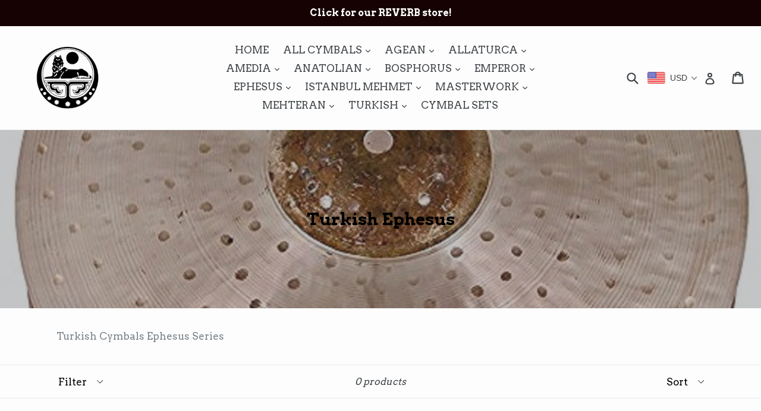

--- FILE ---
content_type: text/html; charset=utf-8
request_url: https://soundsanatolian.com/collections/turkish-ephesus
body_size: 52431
content:
<!doctype html>
<!--[if IE 9]> <html class="ie9 no-js" lang="en"> <![endif]-->
<!--[if (gt IE 9)|!(IE)]><!--> <html class="no-js" lang="en"> <!--<![endif]-->
<head>
  <meta charset="utf-8">
  <meta http-equiv="X-UA-Compatible" content="IE=edge,chrome=1">
  <meta name="viewport" content="width=device-width,initial-scale=1">
  <meta name="theme-color" content="#7796a8">
  <link rel="canonical" href="https://soundsanatolian.com/collections/turkish-ephesus">

  

  
  <title>
    Turkish Cymbals Ephesus Series
    
    
    
      &ndash; Sounds Anatolian
    
  </title>

  
    <meta name="description" content="Turkish Cymbals Ephesus Series">
  

  <!-- /snippets/social-meta-tags.liquid -->




<meta property="og:site_name" content="Sounds Anatolian">
<meta property="og:url" content="https://soundsanatolian.com/collections/turkish-ephesus">
<meta property="og:title" content="Turkish Ephesus">
<meta property="og:type" content="product.group">
<meta property="og:description" content="Turkish Cymbals Ephesus Series">

<meta property="og:image" content="http://soundsanatolian.com/cdn/shop/collections/hihat_a2473a72-473a-49fc-a0e4-68da352a83a1_1200x1200.jpg?v=1546997542">
<meta property="og:image:secure_url" content="https://soundsanatolian.com/cdn/shop/collections/hihat_a2473a72-473a-49fc-a0e4-68da352a83a1_1200x1200.jpg?v=1546997542">


<meta name="twitter:card" content="summary_large_image">
<meta name="twitter:title" content="Turkish Ephesus">
<meta name="twitter:description" content="Turkish Cymbals Ephesus Series">


  <link href="//soundsanatolian.com/cdn/shop/t/1/assets/theme.scss.css?v=80965059231714699931699955051" rel="stylesheet" type="text/css" media="all" />
  

  <link href="//fonts.googleapis.com/css?family=Arvo:400,700" rel="stylesheet" type="text/css" media="all" />


  



  <script>
    var theme = {
      strings: {
        addToCart: "Add to cart",
        soldOut: "Sold out",
        unavailable: "Unavailable",
        showMore: "Show More",
        showLess: "Show Less",
        addressError: "Error looking up that address",
        addressNoResults: "No results for that address",
        addressQueryLimit: "You have exceeded the Google API usage limit. Consider upgrading to a \u003ca href=\"https:\/\/developers.google.com\/maps\/premium\/usage-limits\"\u003ePremium Plan\u003c\/a\u003e.",
        authError: "There was a problem authenticating your Google Maps account."
      },
      moneyFormat: "\u003cspan class=money\u003e${{amount}}\u003c\/span\u003e"
    }

    document.documentElement.className = document.documentElement.className.replace('no-js', 'js');
  </script>

  <!--[if (lte IE 9) ]><script src="//soundsanatolian.com/cdn/shop/t/1/assets/match-media.min.js?v=22265819453975888031509568528" type="text/javascript"></script><![endif]-->

  

  <!--[if (gt IE 9)|!(IE)]><!--><script src="//soundsanatolian.com/cdn/shop/t/1/assets/lazysizes.js?v=68441465964607740661509568528" async="async"></script><!--<![endif]-->
  <!--[if lte IE 9]><script src="//soundsanatolian.com/cdn/shop/t/1/assets/lazysizes.min.js?3299"></script><![endif]-->

  <!--[if (gt IE 9)|!(IE)]><!--><script src="//soundsanatolian.com/cdn/shop/t/1/assets/vendor.js?v=136118274122071307521509568528" defer="defer"></script><!--<![endif]-->
  <!--[if lte IE 9]><script src="//soundsanatolian.com/cdn/shop/t/1/assets/vendor.js?v=136118274122071307521509568528"></script><![endif]-->

  <!--[if (gt IE 9)|!(IE)]><!--><script src="//soundsanatolian.com/cdn/shop/t/1/assets/theme.js?v=183330323817343037491509568528" defer="defer"></script><!--<![endif]-->
  <!--[if lte IE 9]><script src="//soundsanatolian.com/cdn/shop/t/1/assets/theme.js?v=183330323817343037491509568528"></script><![endif]-->

  <script>window.performance && window.performance.mark && window.performance.mark('shopify.content_for_header.start');</script><meta name="google-site-verification" content="DRkK8VirhkQ1qCUG8WKBK0w5Fq99a3ncf6M-AKxpXiU">
<meta id="shopify-digital-wallet" name="shopify-digital-wallet" content="/25105180/digital_wallets/dialog">
<meta name="shopify-checkout-api-token" content="0ddc49395f809e4474647060232067ab">
<meta id="in-context-paypal-metadata" data-shop-id="25105180" data-venmo-supported="true" data-environment="production" data-locale="en_US" data-paypal-v4="true" data-currency="USD">
<link rel="alternate" type="application/atom+xml" title="Feed" href="/collections/turkish-ephesus.atom" />
<link rel="alternate" hreflang="x-default" href="https://soundsanatolian.com/collections/turkish-ephesus">
<link rel="alternate" hreflang="en" href="https://soundsanatolian.com/collections/turkish-ephesus">
<link rel="alternate" hreflang="en-AU" href="https://soundsanatolian.com/en-au/collections/turkish-ephesus">
<link rel="alternate" hreflang="en-CA" href="https://soundsanatolian.com/en-ca/collections/turkish-ephesus">
<link rel="alternate" type="application/json+oembed" href="https://soundsanatolian.com/collections/turkish-ephesus.oembed">
<script async="async" src="/checkouts/internal/preloads.js?locale=en-US"></script>
<script id="shopify-features" type="application/json">{"accessToken":"0ddc49395f809e4474647060232067ab","betas":["rich-media-storefront-analytics"],"domain":"soundsanatolian.com","predictiveSearch":true,"shopId":25105180,"locale":"en"}</script>
<script>var Shopify = Shopify || {};
Shopify.shop = "sounds-anatolian.myshopify.com";
Shopify.locale = "en";
Shopify.currency = {"active":"USD","rate":"1.0"};
Shopify.country = "US";
Shopify.theme = {"name":"Debut","id":6822658084,"schema_name":"Debut","schema_version":"1.9.0","theme_store_id":796,"role":"main"};
Shopify.theme.handle = "null";
Shopify.theme.style = {"id":null,"handle":null};
Shopify.cdnHost = "soundsanatolian.com/cdn";
Shopify.routes = Shopify.routes || {};
Shopify.routes.root = "/";</script>
<script type="module">!function(o){(o.Shopify=o.Shopify||{}).modules=!0}(window);</script>
<script>!function(o){function n(){var o=[];function n(){o.push(Array.prototype.slice.apply(arguments))}return n.q=o,n}var t=o.Shopify=o.Shopify||{};t.loadFeatures=n(),t.autoloadFeatures=n()}(window);</script>
<script id="shop-js-analytics" type="application/json">{"pageType":"collection"}</script>
<script defer="defer" async type="module" src="//soundsanatolian.com/cdn/shopifycloud/shop-js/modules/v2/client.init-shop-cart-sync_C5BV16lS.en.esm.js"></script>
<script defer="defer" async type="module" src="//soundsanatolian.com/cdn/shopifycloud/shop-js/modules/v2/chunk.common_CygWptCX.esm.js"></script>
<script type="module">
  await import("//soundsanatolian.com/cdn/shopifycloud/shop-js/modules/v2/client.init-shop-cart-sync_C5BV16lS.en.esm.js");
await import("//soundsanatolian.com/cdn/shopifycloud/shop-js/modules/v2/chunk.common_CygWptCX.esm.js");

  window.Shopify.SignInWithShop?.initShopCartSync?.({"fedCMEnabled":true,"windoidEnabled":true});

</script>
<script>(function() {
  var isLoaded = false;
  function asyncLoad() {
    if (isLoaded) return;
    isLoaded = true;
    var urls = ["https:\/\/gdprcdn.b-cdn.net\/js\/gdpr_cookie_consent.min.js?shop=sounds-anatolian.myshopify.com","https:\/\/cdn.hextom.com\/js\/freeshippingbar.js?shop=sounds-anatolian.myshopify.com"];
    for (var i = 0; i < urls.length; i++) {
      var s = document.createElement('script');
      s.type = 'text/javascript';
      s.async = true;
      s.src = urls[i];
      var x = document.getElementsByTagName('script')[0];
      x.parentNode.insertBefore(s, x);
    }
  };
  if(window.attachEvent) {
    window.attachEvent('onload', asyncLoad);
  } else {
    window.addEventListener('load', asyncLoad, false);
  }
})();</script>
<script id="__st">var __st={"a":25105180,"offset":10800,"reqid":"4ba2ce40-4020-4a47-9e38-a67f8a34af5e-1768691522","pageurl":"soundsanatolian.com\/collections\/turkish-ephesus","u":"48b9ee0633ce","p":"collection","rtyp":"collection","rid":44195414052};</script>
<script>window.ShopifyPaypalV4VisibilityTracking = true;</script>
<script id="captcha-bootstrap">!function(){'use strict';const t='contact',e='account',n='new_comment',o=[[t,t],['blogs',n],['comments',n],[t,'customer']],c=[[e,'customer_login'],[e,'guest_login'],[e,'recover_customer_password'],[e,'create_customer']],r=t=>t.map((([t,e])=>`form[action*='/${t}']:not([data-nocaptcha='true']) input[name='form_type'][value='${e}']`)).join(','),a=t=>()=>t?[...document.querySelectorAll(t)].map((t=>t.form)):[];function s(){const t=[...o],e=r(t);return a(e)}const i='password',u='form_key',d=['recaptcha-v3-token','g-recaptcha-response','h-captcha-response',i],f=()=>{try{return window.sessionStorage}catch{return}},m='__shopify_v',_=t=>t.elements[u];function p(t,e,n=!1){try{const o=window.sessionStorage,c=JSON.parse(o.getItem(e)),{data:r}=function(t){const{data:e,action:n}=t;return t[m]||n?{data:e,action:n}:{data:t,action:n}}(c);for(const[e,n]of Object.entries(r))t.elements[e]&&(t.elements[e].value=n);n&&o.removeItem(e)}catch(o){console.error('form repopulation failed',{error:o})}}const l='form_type',E='cptcha';function T(t){t.dataset[E]=!0}const w=window,h=w.document,L='Shopify',v='ce_forms',y='captcha';let A=!1;((t,e)=>{const n=(g='f06e6c50-85a8-45c8-87d0-21a2b65856fe',I='https://cdn.shopify.com/shopifycloud/storefront-forms-hcaptcha/ce_storefront_forms_captcha_hcaptcha.v1.5.2.iife.js',D={infoText:'Protected by hCaptcha',privacyText:'Privacy',termsText:'Terms'},(t,e,n)=>{const o=w[L][v],c=o.bindForm;if(c)return c(t,g,e,D).then(n);var r;o.q.push([[t,g,e,D],n]),r=I,A||(h.body.append(Object.assign(h.createElement('script'),{id:'captcha-provider',async:!0,src:r})),A=!0)});var g,I,D;w[L]=w[L]||{},w[L][v]=w[L][v]||{},w[L][v].q=[],w[L][y]=w[L][y]||{},w[L][y].protect=function(t,e){n(t,void 0,e),T(t)},Object.freeze(w[L][y]),function(t,e,n,w,h,L){const[v,y,A,g]=function(t,e,n){const i=e?o:[],u=t?c:[],d=[...i,...u],f=r(d),m=r(i),_=r(d.filter((([t,e])=>n.includes(e))));return[a(f),a(m),a(_),s()]}(w,h,L),I=t=>{const e=t.target;return e instanceof HTMLFormElement?e:e&&e.form},D=t=>v().includes(t);t.addEventListener('submit',(t=>{const e=I(t);if(!e)return;const n=D(e)&&!e.dataset.hcaptchaBound&&!e.dataset.recaptchaBound,o=_(e),c=g().includes(e)&&(!o||!o.value);(n||c)&&t.preventDefault(),c&&!n&&(function(t){try{if(!f())return;!function(t){const e=f();if(!e)return;const n=_(t);if(!n)return;const o=n.value;o&&e.removeItem(o)}(t);const e=Array.from(Array(32),(()=>Math.random().toString(36)[2])).join('');!function(t,e){_(t)||t.append(Object.assign(document.createElement('input'),{type:'hidden',name:u})),t.elements[u].value=e}(t,e),function(t,e){const n=f();if(!n)return;const o=[...t.querySelectorAll(`input[type='${i}']`)].map((({name:t})=>t)),c=[...d,...o],r={};for(const[a,s]of new FormData(t).entries())c.includes(a)||(r[a]=s);n.setItem(e,JSON.stringify({[m]:1,action:t.action,data:r}))}(t,e)}catch(e){console.error('failed to persist form',e)}}(e),e.submit())}));const S=(t,e)=>{t&&!t.dataset[E]&&(n(t,e.some((e=>e===t))),T(t))};for(const o of['focusin','change'])t.addEventListener(o,(t=>{const e=I(t);D(e)&&S(e,y())}));const B=e.get('form_key'),M=e.get(l),P=B&&M;t.addEventListener('DOMContentLoaded',(()=>{const t=y();if(P)for(const e of t)e.elements[l].value===M&&p(e,B);[...new Set([...A(),...v().filter((t=>'true'===t.dataset.shopifyCaptcha))])].forEach((e=>S(e,t)))}))}(h,new URLSearchParams(w.location.search),n,t,e,['guest_login'])})(!0,!0)}();</script>
<script integrity="sha256-4kQ18oKyAcykRKYeNunJcIwy7WH5gtpwJnB7kiuLZ1E=" data-source-attribution="shopify.loadfeatures" defer="defer" src="//soundsanatolian.com/cdn/shopifycloud/storefront/assets/storefront/load_feature-a0a9edcb.js" crossorigin="anonymous"></script>
<script data-source-attribution="shopify.dynamic_checkout.dynamic.init">var Shopify=Shopify||{};Shopify.PaymentButton=Shopify.PaymentButton||{isStorefrontPortableWallets:!0,init:function(){window.Shopify.PaymentButton.init=function(){};var t=document.createElement("script");t.src="https://soundsanatolian.com/cdn/shopifycloud/portable-wallets/latest/portable-wallets.en.js",t.type="module",document.head.appendChild(t)}};
</script>
<script data-source-attribution="shopify.dynamic_checkout.buyer_consent">
  function portableWalletsHideBuyerConsent(e){var t=document.getElementById("shopify-buyer-consent"),n=document.getElementById("shopify-subscription-policy-button");t&&n&&(t.classList.add("hidden"),t.setAttribute("aria-hidden","true"),n.removeEventListener("click",e))}function portableWalletsShowBuyerConsent(e){var t=document.getElementById("shopify-buyer-consent"),n=document.getElementById("shopify-subscription-policy-button");t&&n&&(t.classList.remove("hidden"),t.removeAttribute("aria-hidden"),n.addEventListener("click",e))}window.Shopify?.PaymentButton&&(window.Shopify.PaymentButton.hideBuyerConsent=portableWalletsHideBuyerConsent,window.Shopify.PaymentButton.showBuyerConsent=portableWalletsShowBuyerConsent);
</script>
<script data-source-attribution="shopify.dynamic_checkout.cart.bootstrap">document.addEventListener("DOMContentLoaded",(function(){function t(){return document.querySelector("shopify-accelerated-checkout-cart, shopify-accelerated-checkout")}if(t())Shopify.PaymentButton.init();else{new MutationObserver((function(e,n){t()&&(Shopify.PaymentButton.init(),n.disconnect())})).observe(document.body,{childList:!0,subtree:!0})}}));
</script>
<link id="shopify-accelerated-checkout-styles" rel="stylesheet" media="screen" href="https://soundsanatolian.com/cdn/shopifycloud/portable-wallets/latest/accelerated-checkout-backwards-compat.css" crossorigin="anonymous">
<style id="shopify-accelerated-checkout-cart">
        #shopify-buyer-consent {
  margin-top: 1em;
  display: inline-block;
  width: 100%;
}

#shopify-buyer-consent.hidden {
  display: none;
}

#shopify-subscription-policy-button {
  background: none;
  border: none;
  padding: 0;
  text-decoration: underline;
  font-size: inherit;
  cursor: pointer;
}

#shopify-subscription-policy-button::before {
  box-shadow: none;
}

      </style>

<script>window.performance && window.performance.mark && window.performance.mark('shopify.content_for_header.end');</script>
<!-- BEGIN app block: shopify://apps/consentmo-gdpr/blocks/gdpr_cookie_consent/4fbe573f-a377-4fea-9801-3ee0858cae41 -->


<!-- END app block --><!-- BEGIN app block: shopify://apps/blockify-fraud-filter/blocks/app_embed/2e3e0ba5-0e70-447a-9ec5-3bf76b5ef12e --> 
 
 
    <script>
        window.blockifyShopIdentifier = "sounds-anatolian.myshopify.com";
        window.ipBlockerMetafields = "{\"showOverlayByPass\":false,\"disableSpyExtensions\":false,\"blockUnknownBots\":false,\"activeApp\":true,\"blockByMetafield\":true,\"visitorAnalytic\":false,\"showWatermark\":true,\"token\":\"eyJhbGciOiJIUzI1NiIsInR5cCI6IkpXVCJ9.eyJpZGVudGlmaWVySWQiOiJzb3VuZHMtYW5hdG9saWFuLm15c2hvcGlmeS5jb20iLCJpYXQiOjE3NDQyMDA4NDB9.c3YycrPNWX29KWnuzi6DOgWV2JGA9Rmc__Et_2xACoE\"}";
        window.blockifyRules = "{\"whitelist\":[],\"blacklist\":[]}";
        window.ipblockerBlockTemplate = "{\"customCss\":\"#blockify---container{--bg-blockify: #fff;position:relative}#blockify---container::after{content:'';position:absolute;inset:0;background-repeat:no-repeat !important;background-size:cover !important;background:var(--bg-blockify);z-index:0}#blockify---container #blockify---container__inner{display:flex;flex-direction:column;align-items:center;position:relative;z-index:1}#blockify---container #blockify---container__inner #blockify-block-content{display:flex;flex-direction:column;align-items:center;text-align:center}#blockify---container #blockify---container__inner #blockify-block-content #blockify-block-superTitle{display:none !important}#blockify---container #blockify---container__inner #blockify-block-content #blockify-block-title{font-size:313%;font-weight:bold;margin-top:1em}@media only screen and (min-width: 768px) and (max-width: 1199px){#blockify---container #blockify---container__inner #blockify-block-content #blockify-block-title{font-size:188%}}@media only screen and (max-width: 767px){#blockify---container #blockify---container__inner #blockify-block-content #blockify-block-title{font-size:107%}}#blockify---container #blockify---container__inner #blockify-block-content #blockify-block-description{font-size:125%;margin:1.5em;line-height:1.5}@media only screen and (min-width: 768px) and (max-width: 1199px){#blockify---container #blockify---container__inner #blockify-block-content #blockify-block-description{font-size:88%}}@media only screen and (max-width: 767px){#blockify---container #blockify---container__inner #blockify-block-content #blockify-block-description{font-size:107%}}#blockify---container #blockify---container__inner #blockify-block-content #blockify-block-description #blockify-block-text-blink{display:none !important}#blockify---container #blockify---container__inner #blockify-logo-block-image{position:relative;width:400px;height:auto;max-height:300px}@media only screen and (max-width: 767px){#blockify---container #blockify---container__inner #blockify-logo-block-image{width:200px}}#blockify---container #blockify---container__inner #blockify-logo-block-image::before{content:'';display:block;padding-bottom:56.2%}#blockify---container #blockify---container__inner #blockify-logo-block-image img{position:absolute;top:0;left:0;width:100%;height:100%;object-fit:contain}\\n\",\"logoImage\":{\"active\":true,\"value\":\"https:\/\/storage.synctrack.io\/megamind-fraud\/assets\/default-thumbnail.png\",\"altText\":\"Red octagonal stop sign with a black hand symbol in the center, indicating a warning or prohibition\"},\"superTitle\":{\"active\":false,\"text\":\"403\",\"color\":\"#899df1\"},\"title\":{\"active\":true,\"text\":\"Access Denied\",\"color\":\"#000\"},\"description\":{\"active\":true,\"text\":\"The site owner may have set restrictions that prevent you from accessing the site. Please contact the site owner for access.\",\"color\":\"#000\"},\"background\":{\"active\":true,\"value\":\"#fff\",\"type\":\"1\",\"colorFrom\":null,\"colorTo\":null}}";

        
            window.blockifyCollectionId = 44195414052;
        
    </script>
<link href="https://cdn.shopify.com/extensions/019bc61e-5a2c-71e1-9b16-ae80802f2aca/blockify-shopify-287/assets/blockify-embed.min.js" as="script" type="text/javascript" rel="preload"><link href="https://cdn.shopify.com/extensions/019bc61e-5a2c-71e1-9b16-ae80802f2aca/blockify-shopify-287/assets/prevent-bypass-script.min.js" as="script" type="text/javascript" rel="preload">
<script type="text/javascript">
    window.blockifyBaseUrl = 'https://fraud.blockifyapp.com/s/api';
    window.blockifyPublicUrl = 'https://fraud.blockifyapp.com/s/api/public';
    window.bucketUrl = 'https://storage.synctrack.io/megamind-fraud';
    window.storefrontApiUrl  = 'https://fraud.blockifyapp.com/p/api';
</script>
<script type="text/javascript">
  window.blockifyChecking = true;
</script>
<script id="blockifyScriptByPass" type="text/javascript" src=https://cdn.shopify.com/extensions/019bc61e-5a2c-71e1-9b16-ae80802f2aca/blockify-shopify-287/assets/prevent-bypass-script.min.js async></script>
<script id="blockifyScriptTag" type="text/javascript" src=https://cdn.shopify.com/extensions/019bc61e-5a2c-71e1-9b16-ae80802f2aca/blockify-shopify-287/assets/blockify-embed.min.js async></script>


<!-- END app block --><!-- BEGIN app block: shopify://apps/judge-me-reviews/blocks/judgeme_core/61ccd3b1-a9f2-4160-9fe9-4fec8413e5d8 --><!-- Start of Judge.me Core -->






<link rel="dns-prefetch" href="https://cdnwidget.judge.me">
<link rel="dns-prefetch" href="https://cdn.judge.me">
<link rel="dns-prefetch" href="https://cdn1.judge.me">
<link rel="dns-prefetch" href="https://api.judge.me">

<script data-cfasync='false' class='jdgm-settings-script'>window.jdgmSettings={"pagination":5,"disable_web_reviews":true,"badge_no_review_text":"No reviews","badge_n_reviews_text":"{{ n }} review/reviews","hide_badge_preview_if_no_reviews":true,"badge_hide_text":false,"enforce_center_preview_badge":false,"widget_title":"Customer Reviews","widget_open_form_text":"Write a review","widget_close_form_text":"Cancel review","widget_refresh_page_text":"Refresh page","widget_summary_text":"Based on {{ number_of_reviews }} review/reviews","widget_no_review_text":"Be the first to write a review","widget_name_field_text":"Display name","widget_verified_name_field_text":"Verified Name (public)","widget_name_placeholder_text":"Display name","widget_required_field_error_text":"This field is required.","widget_email_field_text":"Email address","widget_verified_email_field_text":"Verified Email (private, can not be edited)","widget_email_placeholder_text":"Your email address","widget_email_field_error_text":"Please enter a valid email address.","widget_rating_field_text":"Rating","widget_review_title_field_text":"Review Title","widget_review_title_placeholder_text":"Give your review a title","widget_review_body_field_text":"Review content","widget_review_body_placeholder_text":"Start writing here...","widget_pictures_field_text":"Picture/Video (optional)","widget_submit_review_text":"Submit Review","widget_submit_verified_review_text":"Submit Verified Review","widget_submit_success_msg_with_auto_publish":"Thank you! Please refresh the page in a few moments to see your review. You can remove or edit your review by logging into \u003ca href='https://judge.me/login' target='_blank' rel='nofollow noopener'\u003eJudge.me\u003c/a\u003e","widget_submit_success_msg_no_auto_publish":"Thank you! Your review will be published as soon as it is approved by the shop admin. You can remove or edit your review by logging into \u003ca href='https://judge.me/login' target='_blank' rel='nofollow noopener'\u003eJudge.me\u003c/a\u003e","widget_show_default_reviews_out_of_total_text":"Showing {{ n_reviews_shown }} out of {{ n_reviews }} reviews.","widget_show_all_link_text":"Show all","widget_show_less_link_text":"Show less","widget_author_said_text":"{{ reviewer_name }} said:","widget_days_text":"{{ n }} days ago","widget_weeks_text":"{{ n }} week/weeks ago","widget_months_text":"{{ n }} month/months ago","widget_years_text":"{{ n }} year/years ago","widget_yesterday_text":"Yesterday","widget_today_text":"Today","widget_replied_text":"\u003e\u003e {{ shop_name }} replied:","widget_read_more_text":"Read more","widget_reviewer_name_as_initial":"last_initial","widget_rating_filter_color":"#fbcd0a","widget_rating_filter_see_all_text":"See all reviews","widget_sorting_most_recent_text":"Most Recent","widget_sorting_highest_rating_text":"Highest Rating","widget_sorting_lowest_rating_text":"Lowest Rating","widget_sorting_with_pictures_text":"Only Pictures","widget_sorting_most_helpful_text":"Most Helpful","widget_open_question_form_text":"Ask a question","widget_reviews_subtab_text":"Reviews","widget_questions_subtab_text":"Questions","widget_question_label_text":"Question","widget_answer_label_text":"Answer","widget_question_placeholder_text":"Write your question here","widget_submit_question_text":"Submit Question","widget_question_submit_success_text":"Thank you for your question! We will notify you once it gets answered.","verified_badge_text":"Verified","verified_badge_bg_color":"","verified_badge_text_color":"","verified_badge_placement":"left-of-reviewer-name","widget_review_max_height":"","widget_hide_border":false,"widget_social_share":true,"widget_thumb":false,"widget_review_location_show":true,"widget_location_format":"","all_reviews_include_out_of_store_products":true,"all_reviews_out_of_store_text":"(out of store)","all_reviews_pagination":100,"all_reviews_product_name_prefix_text":"about","enable_review_pictures":true,"enable_question_anwser":false,"widget_theme":"default","review_date_format":"mm/dd/yyyy","default_sort_method":"most-recent","widget_product_reviews_subtab_text":"Product Reviews","widget_shop_reviews_subtab_text":"Shop Reviews","widget_other_products_reviews_text":"Reviews for other products","widget_store_reviews_subtab_text":"Store reviews","widget_no_store_reviews_text":"This store hasn't received any reviews yet","widget_web_restriction_product_reviews_text":"This product hasn't received any reviews yet","widget_no_items_text":"No items found","widget_show_more_text":"Show more","widget_write_a_store_review_text":"Write a Store Review","widget_other_languages_heading":"Reviews in Other Languages","widget_translate_review_text":"Translate review to {{ language }}","widget_translating_review_text":"Translating...","widget_show_original_translation_text":"Show original ({{ language }})","widget_translate_review_failed_text":"Review couldn't be translated.","widget_translate_review_retry_text":"Retry","widget_translate_review_try_again_later_text":"Try again later","show_product_url_for_grouped_product":false,"widget_sorting_pictures_first_text":"Pictures First","show_pictures_on_all_rev_page_mobile":false,"show_pictures_on_all_rev_page_desktop":false,"floating_tab_hide_mobile_install_preference":false,"floating_tab_button_name":"★ Reviews","floating_tab_title":"Let customers speak for us","floating_tab_button_color":"","floating_tab_button_background_color":"","floating_tab_url":"","floating_tab_url_enabled":false,"floating_tab_tab_style":"text","all_reviews_text_badge_text":"Customers rate us {{ shop.metafields.judgeme.all_reviews_rating | round: 1 }}/5 based on {{ shop.metafields.judgeme.all_reviews_count }} reviews.","all_reviews_text_badge_text_branded_style":"{{ shop.metafields.judgeme.all_reviews_rating | round: 1 }} out of 5 stars based on {{ shop.metafields.judgeme.all_reviews_count }} reviews","is_all_reviews_text_badge_a_link":false,"show_stars_for_all_reviews_text_badge":false,"all_reviews_text_badge_url":"","all_reviews_text_style":"branded","all_reviews_text_color_style":"judgeme_brand_color","all_reviews_text_color":"#108474","all_reviews_text_show_jm_brand":true,"featured_carousel_show_header":true,"featured_carousel_title":"Let customers speak for us","testimonials_carousel_title":"Customers are saying","videos_carousel_title":"Real customer stories","cards_carousel_title":"Customers are saying","featured_carousel_count_text":"from {{ n }} reviews","featured_carousel_add_link_to_all_reviews_page":false,"featured_carousel_url":"","featured_carousel_show_images":true,"featured_carousel_autoslide_interval":3,"featured_carousel_arrows_on_the_sides":false,"featured_carousel_height":250,"featured_carousel_width":80,"featured_carousel_image_size":0,"featured_carousel_image_height":250,"featured_carousel_arrow_color":"#eeeeee","verified_count_badge_style":"branded","verified_count_badge_orientation":"horizontal","verified_count_badge_color_style":"judgeme_brand_color","verified_count_badge_color":"#108474","is_verified_count_badge_a_link":false,"verified_count_badge_url":"","verified_count_badge_show_jm_brand":true,"widget_rating_preset_default":5,"widget_first_sub_tab":"product-reviews","widget_show_histogram":true,"widget_histogram_use_custom_color":false,"widget_pagination_use_custom_color":false,"widget_star_use_custom_color":false,"widget_verified_badge_use_custom_color":false,"widget_write_review_use_custom_color":false,"picture_reminder_submit_button":"Upload Pictures","enable_review_videos":true,"mute_video_by_default":false,"widget_sorting_videos_first_text":"Videos First","widget_review_pending_text":"Pending","featured_carousel_items_for_large_screen":3,"social_share_options_order":"Facebook,Twitter,Pinterest","remove_microdata_snippet":false,"disable_json_ld":false,"enable_json_ld_products":false,"preview_badge_show_question_text":false,"preview_badge_no_question_text":"No questions","preview_badge_n_question_text":"{{ number_of_questions }} question/questions","qa_badge_show_icon":false,"qa_badge_position":"same-row","remove_judgeme_branding":false,"widget_add_search_bar":true,"widget_search_bar_placeholder":"Search","widget_sorting_verified_only_text":"Verified only","featured_carousel_theme":"default","featured_carousel_show_rating":true,"featured_carousel_show_title":true,"featured_carousel_show_body":true,"featured_carousel_show_date":true,"featured_carousel_show_reviewer":true,"featured_carousel_show_product":true,"featured_carousel_header_background_color":"#108474","featured_carousel_header_text_color":"#ffffff","featured_carousel_name_product_separator":"reviewed","featured_carousel_full_star_background":"#108474","featured_carousel_empty_star_background":"#dadada","featured_carousel_vertical_theme_background":"#f9fafb","featured_carousel_verified_badge_enable":true,"featured_carousel_verified_badge_color":"#108474","featured_carousel_border_style":"round","featured_carousel_review_line_length_limit":3,"featured_carousel_more_reviews_button_text":"Read more reviews","featured_carousel_view_product_button_text":"View product","all_reviews_page_load_reviews_on":"scroll","all_reviews_page_load_more_text":"Load More Reviews","disable_fb_tab_reviews":false,"enable_ajax_cdn_cache":false,"widget_advanced_speed_features":5,"widget_public_name_text":"displayed publicly like","default_reviewer_name":"John Smith","default_reviewer_name_has_non_latin":true,"widget_reviewer_anonymous":"Anonymous","medals_widget_title":"Judge.me Review Medals","medals_widget_background_color":"#f9fafb","medals_widget_position":"footer_all_pages","medals_widget_border_color":"#f9fafb","medals_widget_verified_text_position":"left","medals_widget_use_monochromatic_version":false,"medals_widget_elements_color":"#108474","show_reviewer_avatar":true,"widget_invalid_yt_video_url_error_text":"Not a YouTube video URL","widget_max_length_field_error_text":"Please enter no more than {0} characters.","widget_show_country_flag":true,"widget_show_collected_via_shop_app":true,"widget_verified_by_shop_badge_style":"light","widget_verified_by_shop_text":"Verified by Shop","widget_show_photo_gallery":false,"widget_load_with_code_splitting":true,"widget_ugc_install_preference":false,"widget_ugc_title":"Made by us, Shared by you","widget_ugc_subtitle":"Tag us to see your picture featured in our page","widget_ugc_arrows_color":"#ffffff","widget_ugc_primary_button_text":"Buy Now","widget_ugc_primary_button_background_color":"#108474","widget_ugc_primary_button_text_color":"#ffffff","widget_ugc_primary_button_border_width":"0","widget_ugc_primary_button_border_style":"none","widget_ugc_primary_button_border_color":"#108474","widget_ugc_primary_button_border_radius":"25","widget_ugc_secondary_button_text":"Load More","widget_ugc_secondary_button_background_color":"#ffffff","widget_ugc_secondary_button_text_color":"#108474","widget_ugc_secondary_button_border_width":"2","widget_ugc_secondary_button_border_style":"solid","widget_ugc_secondary_button_border_color":"#108474","widget_ugc_secondary_button_border_radius":"25","widget_ugc_reviews_button_text":"View Reviews","widget_ugc_reviews_button_background_color":"#ffffff","widget_ugc_reviews_button_text_color":"#108474","widget_ugc_reviews_button_border_width":"2","widget_ugc_reviews_button_border_style":"solid","widget_ugc_reviews_button_border_color":"#108474","widget_ugc_reviews_button_border_radius":"25","widget_ugc_reviews_button_link_to":"judgeme-reviews-page","widget_ugc_show_post_date":true,"widget_ugc_max_width":"800","widget_rating_metafield_value_type":true,"widget_primary_color":"#108474","widget_enable_secondary_color":false,"widget_secondary_color":"#edf5f5","widget_summary_average_rating_text":"{{ average_rating }} out of 5","widget_media_grid_title":"Customer photos \u0026 videos","widget_media_grid_see_more_text":"See more","widget_round_style":false,"widget_show_product_medals":true,"widget_verified_by_judgeme_text":"Verified by Judge.me","widget_show_store_medals":true,"widget_verified_by_judgeme_text_in_store_medals":"Verified by Judge.me","widget_media_field_exceed_quantity_message":"Sorry, we can only accept {{ max_media }} for one review.","widget_media_field_exceed_limit_message":"{{ file_name }} is too large, please select a {{ media_type }} less than {{ size_limit }}MB.","widget_review_submitted_text":"Review Submitted!","widget_question_submitted_text":"Question Submitted!","widget_close_form_text_question":"Cancel","widget_write_your_answer_here_text":"Write your answer here","widget_enabled_branded_link":true,"widget_show_collected_by_judgeme":true,"widget_reviewer_name_color":"","widget_write_review_text_color":"","widget_write_review_bg_color":"","widget_collected_by_judgeme_text":"collected by Judge.me","widget_pagination_type":"standard","widget_load_more_text":"Load More","widget_load_more_color":"#108474","widget_full_review_text":"Full Review","widget_read_more_reviews_text":"Read More Reviews","widget_read_questions_text":"Read Questions","widget_questions_and_answers_text":"Questions \u0026 Answers","widget_verified_by_text":"Verified by","widget_verified_text":"Verified","widget_number_of_reviews_text":"{{ number_of_reviews }} reviews","widget_back_button_text":"Back","widget_next_button_text":"Next","widget_custom_forms_filter_button":"Filters","custom_forms_style":"horizontal","widget_show_review_information":false,"how_reviews_are_collected":"How reviews are collected?","widget_show_review_keywords":false,"widget_gdpr_statement":"How we use your data: We'll only contact you about the review you left, and only if necessary. By submitting your review, you agree to Judge.me's \u003ca href='https://judge.me/terms' target='_blank' rel='nofollow noopener'\u003eterms\u003c/a\u003e, \u003ca href='https://judge.me/privacy' target='_blank' rel='nofollow noopener'\u003eprivacy\u003c/a\u003e and \u003ca href='https://judge.me/content-policy' target='_blank' rel='nofollow noopener'\u003econtent\u003c/a\u003e policies.","widget_multilingual_sorting_enabled":false,"widget_translate_review_content_enabled":false,"widget_translate_review_content_method":"manual","popup_widget_review_selection":"automatically_with_pictures","popup_widget_round_border_style":true,"popup_widget_show_title":true,"popup_widget_show_body":true,"popup_widget_show_reviewer":false,"popup_widget_show_product":true,"popup_widget_show_pictures":true,"popup_widget_use_review_picture":true,"popup_widget_show_on_home_page":true,"popup_widget_show_on_product_page":true,"popup_widget_show_on_collection_page":true,"popup_widget_show_on_cart_page":true,"popup_widget_position":"bottom_left","popup_widget_first_review_delay":5,"popup_widget_duration":5,"popup_widget_interval":5,"popup_widget_review_count":5,"popup_widget_hide_on_mobile":true,"review_snippet_widget_round_border_style":true,"review_snippet_widget_card_color":"#FFFFFF","review_snippet_widget_slider_arrows_background_color":"#FFFFFF","review_snippet_widget_slider_arrows_color":"#000000","review_snippet_widget_star_color":"#108474","show_product_variant":false,"all_reviews_product_variant_label_text":"Variant: ","widget_show_verified_branding":true,"widget_ai_summary_title":"Customers say","widget_ai_summary_disclaimer":"AI-powered review summary based on recent customer reviews","widget_show_ai_summary":false,"widget_show_ai_summary_bg":false,"widget_show_review_title_input":true,"redirect_reviewers_invited_via_email":"external_form","request_store_review_after_product_review":true,"request_review_other_products_in_order":true,"review_form_color_scheme":"default","review_form_corner_style":"square","review_form_star_color":{},"review_form_text_color":"#333333","review_form_background_color":"#ffffff","review_form_field_background_color":"#fafafa","review_form_button_color":{},"review_form_button_text_color":"#ffffff","review_form_modal_overlay_color":"#000000","review_content_screen_title_text":"How would you rate this product?","review_content_introduction_text":"We would love it if you would share a bit about your experience.","store_review_form_title_text":"How would you rate this store?","store_review_form_introduction_text":"We would love it if you would share a bit about your experience.","show_review_guidance_text":true,"one_star_review_guidance_text":"Poor","five_star_review_guidance_text":"Great","customer_information_screen_title_text":"About you","customer_information_introduction_text":"Please tell us more about you.","custom_questions_screen_title_text":"Your experience in more detail","custom_questions_introduction_text":"Here are a few questions to help us understand more about your experience.","review_submitted_screen_title_text":"Thanks for your review!","review_submitted_screen_thank_you_text":"We are processing it and it will appear on the store soon.","review_submitted_screen_email_verification_text":"Please confirm your email by clicking the link we just sent you. This helps us keep reviews authentic.","review_submitted_request_store_review_text":"Would you like to share your experience of shopping with us?","review_submitted_review_other_products_text":"Would you like to review these products?","store_review_screen_title_text":"Would you like to share your experience of shopping with us?","store_review_introduction_text":"We value your feedback and use it to improve. Please share any thoughts or suggestions you have.","reviewer_media_screen_title_picture_text":"Share a picture","reviewer_media_introduction_picture_text":"Upload a photo to support your review.","reviewer_media_screen_title_video_text":"Share a video","reviewer_media_introduction_video_text":"Upload a video to support your review.","reviewer_media_screen_title_picture_or_video_text":"Share a picture or video","reviewer_media_introduction_picture_or_video_text":"Upload a photo or video to support your review.","reviewer_media_youtube_url_text":"Paste your Youtube URL here","advanced_settings_next_step_button_text":"Next","advanced_settings_close_review_button_text":"Close","modal_write_review_flow":false,"write_review_flow_required_text":"Required","write_review_flow_privacy_message_text":"We respect your privacy.","write_review_flow_anonymous_text":"Post review as anonymous","write_review_flow_visibility_text":"This won't be visible to other customers.","write_review_flow_multiple_selection_help_text":"Select as many as you like","write_review_flow_single_selection_help_text":"Select one option","write_review_flow_required_field_error_text":"This field is required","write_review_flow_invalid_email_error_text":"Please enter a valid email address","write_review_flow_max_length_error_text":"Max. {{ max_length }} characters.","write_review_flow_media_upload_text":"\u003cb\u003eClick to upload\u003c/b\u003e or drag and drop","write_review_flow_gdpr_statement":"We'll only contact you about your review if necessary. By submitting your review, you agree to our \u003ca href='https://judge.me/terms' target='_blank' rel='nofollow noopener'\u003eterms and conditions\u003c/a\u003e and \u003ca href='https://judge.me/privacy' target='_blank' rel='nofollow noopener'\u003eprivacy policy\u003c/a\u003e.","rating_only_reviews_enabled":false,"show_negative_reviews_help_screen":false,"new_review_flow_help_screen_rating_threshold":3,"negative_review_resolution_screen_title_text":"Tell us more","negative_review_resolution_text":"Your experience matters to us. If there were issues with your purchase, we're here to help. Feel free to reach out to us, we'd love the opportunity to make things right.","negative_review_resolution_button_text":"Contact us","negative_review_resolution_proceed_with_review_text":"Leave a review","negative_review_resolution_subject":"Issue with purchase from {{ shop_name }}.{{ order_name }}","preview_badge_collection_page_install_status":false,"widget_review_custom_css":"","preview_badge_custom_css":"","preview_badge_stars_count":"5-stars","featured_carousel_custom_css":"","floating_tab_custom_css":"","all_reviews_widget_custom_css":"","medals_widget_custom_css":"","verified_badge_custom_css":"","all_reviews_text_custom_css":"","transparency_badges_collected_via_store_invite":false,"transparency_badges_from_another_provider":false,"transparency_badges_collected_from_store_visitor":false,"transparency_badges_collected_by_verified_review_provider":false,"transparency_badges_earned_reward":false,"transparency_badges_collected_via_store_invite_text":"Review collected via store invitation","transparency_badges_from_another_provider_text":"Review collected from another provider","transparency_badges_collected_from_store_visitor_text":"Review collected from a store visitor","transparency_badges_written_in_google_text":"Review written in Google","transparency_badges_written_in_etsy_text":"Review written in Etsy","transparency_badges_written_in_shop_app_text":"Review written in Shop App","transparency_badges_earned_reward_text":"Review earned a reward for future purchase","product_review_widget_per_page":10,"widget_store_review_label_text":"Review about the store","checkout_comment_extension_title_on_product_page":"Customer Comments","checkout_comment_extension_num_latest_comment_show":5,"checkout_comment_extension_format":"name_and_timestamp","checkout_comment_customer_name":"last_initial","checkout_comment_comment_notification":true,"preview_badge_collection_page_install_preference":false,"preview_badge_home_page_install_preference":false,"preview_badge_product_page_install_preference":false,"review_widget_install_preference":"","review_carousel_install_preference":false,"floating_reviews_tab_install_preference":"none","verified_reviews_count_badge_install_preference":false,"all_reviews_text_install_preference":false,"review_widget_best_location":false,"judgeme_medals_install_preference":false,"review_widget_revamp_enabled":false,"review_widget_qna_enabled":false,"review_widget_header_theme":"minimal","review_widget_widget_title_enabled":true,"review_widget_header_text_size":"medium","review_widget_header_text_weight":"regular","review_widget_average_rating_style":"compact","review_widget_bar_chart_enabled":true,"review_widget_bar_chart_type":"numbers","review_widget_bar_chart_style":"standard","review_widget_expanded_media_gallery_enabled":false,"review_widget_reviews_section_theme":"standard","review_widget_image_style":"thumbnails","review_widget_review_image_ratio":"square","review_widget_stars_size":"medium","review_widget_verified_badge":"standard_text","review_widget_review_title_text_size":"medium","review_widget_review_text_size":"medium","review_widget_review_text_length":"medium","review_widget_number_of_columns_desktop":3,"review_widget_carousel_transition_speed":5,"review_widget_custom_questions_answers_display":"always","review_widget_button_text_color":"#FFFFFF","review_widget_text_color":"#000000","review_widget_lighter_text_color":"#7B7B7B","review_widget_corner_styling":"soft","review_widget_review_word_singular":"review","review_widget_review_word_plural":"reviews","review_widget_voting_label":"Helpful?","review_widget_shop_reply_label":"Reply from {{ shop_name }}:","review_widget_filters_title":"Filters","qna_widget_question_word_singular":"Question","qna_widget_question_word_plural":"Questions","qna_widget_answer_reply_label":"Answer from {{ answerer_name }}:","qna_content_screen_title_text":"Ask a question about this product","qna_widget_question_required_field_error_text":"Please enter your question.","qna_widget_flow_gdpr_statement":"We'll only contact you about your question if necessary. By submitting your question, you agree to our \u003ca href='https://judge.me/terms' target='_blank' rel='nofollow noopener'\u003eterms and conditions\u003c/a\u003e and \u003ca href='https://judge.me/privacy' target='_blank' rel='nofollow noopener'\u003eprivacy policy\u003c/a\u003e.","qna_widget_question_submitted_text":"Thanks for your question!","qna_widget_close_form_text_question":"Close","qna_widget_question_submit_success_text":"We’ll notify you by email when your question is answered.","all_reviews_widget_v2025_enabled":false,"all_reviews_widget_v2025_header_theme":"default","all_reviews_widget_v2025_widget_title_enabled":true,"all_reviews_widget_v2025_header_text_size":"medium","all_reviews_widget_v2025_header_text_weight":"regular","all_reviews_widget_v2025_average_rating_style":"compact","all_reviews_widget_v2025_bar_chart_enabled":true,"all_reviews_widget_v2025_bar_chart_type":"numbers","all_reviews_widget_v2025_bar_chart_style":"standard","all_reviews_widget_v2025_expanded_media_gallery_enabled":false,"all_reviews_widget_v2025_show_store_medals":true,"all_reviews_widget_v2025_show_photo_gallery":true,"all_reviews_widget_v2025_show_review_keywords":false,"all_reviews_widget_v2025_show_ai_summary":false,"all_reviews_widget_v2025_show_ai_summary_bg":false,"all_reviews_widget_v2025_add_search_bar":false,"all_reviews_widget_v2025_default_sort_method":"most-recent","all_reviews_widget_v2025_reviews_per_page":10,"all_reviews_widget_v2025_reviews_section_theme":"default","all_reviews_widget_v2025_image_style":"thumbnails","all_reviews_widget_v2025_review_image_ratio":"square","all_reviews_widget_v2025_stars_size":"medium","all_reviews_widget_v2025_verified_badge":"bold_badge","all_reviews_widget_v2025_review_title_text_size":"medium","all_reviews_widget_v2025_review_text_size":"medium","all_reviews_widget_v2025_review_text_length":"medium","all_reviews_widget_v2025_number_of_columns_desktop":3,"all_reviews_widget_v2025_carousel_transition_speed":5,"all_reviews_widget_v2025_custom_questions_answers_display":"always","all_reviews_widget_v2025_show_product_variant":false,"all_reviews_widget_v2025_show_reviewer_avatar":true,"all_reviews_widget_v2025_reviewer_name_as_initial":"","all_reviews_widget_v2025_review_location_show":false,"all_reviews_widget_v2025_location_format":"","all_reviews_widget_v2025_show_country_flag":false,"all_reviews_widget_v2025_verified_by_shop_badge_style":"light","all_reviews_widget_v2025_social_share":false,"all_reviews_widget_v2025_social_share_options_order":"Facebook,Twitter,LinkedIn,Pinterest","all_reviews_widget_v2025_pagination_type":"standard","all_reviews_widget_v2025_button_text_color":"#FFFFFF","all_reviews_widget_v2025_text_color":"#000000","all_reviews_widget_v2025_lighter_text_color":"#7B7B7B","all_reviews_widget_v2025_corner_styling":"soft","all_reviews_widget_v2025_title":"Customer reviews","all_reviews_widget_v2025_ai_summary_title":"Customers say about this store","all_reviews_widget_v2025_no_review_text":"Be the first to write a review","platform":"shopify","branding_url":"https://app.judge.me/reviews","branding_text":"Powered by Judge.me","locale":"en","reply_name":"Sounds Anatolian","widget_version":"3.0","footer":true,"autopublish":true,"review_dates":true,"enable_custom_form":false,"shop_locale":"en","enable_multi_locales_translations":true,"show_review_title_input":true,"review_verification_email_status":"always","can_be_branded":true,"reply_name_text":"Sounds Anatolian"};</script> <style class='jdgm-settings-style'>.jdgm-xx{left:0}:root{--jdgm-primary-color: #108474;--jdgm-secondary-color: rgba(16,132,116,0.1);--jdgm-star-color: #108474;--jdgm-write-review-text-color: white;--jdgm-write-review-bg-color: #108474;--jdgm-paginate-color: #108474;--jdgm-border-radius: 0;--jdgm-reviewer-name-color: #108474}.jdgm-histogram__bar-content{background-color:#108474}.jdgm-rev[data-verified-buyer=true] .jdgm-rev__icon.jdgm-rev__icon:after,.jdgm-rev__buyer-badge.jdgm-rev__buyer-badge{color:white;background-color:#108474}.jdgm-review-widget--small .jdgm-gallery.jdgm-gallery .jdgm-gallery__thumbnail-link:nth-child(8) .jdgm-gallery__thumbnail-wrapper.jdgm-gallery__thumbnail-wrapper:before{content:"See more"}@media only screen and (min-width: 768px){.jdgm-gallery.jdgm-gallery .jdgm-gallery__thumbnail-link:nth-child(8) .jdgm-gallery__thumbnail-wrapper.jdgm-gallery__thumbnail-wrapper:before{content:"See more"}}.jdgm-widget .jdgm-write-rev-link{display:none}.jdgm-widget .jdgm-rev-widg[data-number-of-reviews='0']{display:none}.jdgm-prev-badge[data-average-rating='0.00']{display:none !important}.jdgm-author-fullname{display:none !important}.jdgm-author-all-initials{display:none !important}.jdgm-rev-widg__title{visibility:hidden}.jdgm-rev-widg__summary-text{visibility:hidden}.jdgm-prev-badge__text{visibility:hidden}.jdgm-rev__prod-link-prefix:before{content:'about'}.jdgm-rev__variant-label:before{content:'Variant: '}.jdgm-rev__out-of-store-text:before{content:'(out of store)'}@media only screen and (min-width: 768px){.jdgm-rev__pics .jdgm-rev_all-rev-page-picture-separator,.jdgm-rev__pics .jdgm-rev__product-picture{display:none}}@media only screen and (max-width: 768px){.jdgm-rev__pics .jdgm-rev_all-rev-page-picture-separator,.jdgm-rev__pics .jdgm-rev__product-picture{display:none}}.jdgm-preview-badge[data-template="product"]{display:none !important}.jdgm-preview-badge[data-template="collection"]{display:none !important}.jdgm-preview-badge[data-template="index"]{display:none !important}.jdgm-review-widget[data-from-snippet="true"]{display:none !important}.jdgm-verified-count-badget[data-from-snippet="true"]{display:none !important}.jdgm-carousel-wrapper[data-from-snippet="true"]{display:none !important}.jdgm-all-reviews-text[data-from-snippet="true"]{display:none !important}.jdgm-medals-section[data-from-snippet="true"]{display:none !important}.jdgm-ugc-media-wrapper[data-from-snippet="true"]{display:none !important}.jdgm-rev__transparency-badge[data-badge-type="review_collected_via_store_invitation"]{display:none !important}.jdgm-rev__transparency-badge[data-badge-type="review_collected_from_another_provider"]{display:none !important}.jdgm-rev__transparency-badge[data-badge-type="review_collected_from_store_visitor"]{display:none !important}.jdgm-rev__transparency-badge[data-badge-type="review_written_in_etsy"]{display:none !important}.jdgm-rev__transparency-badge[data-badge-type="review_written_in_google_business"]{display:none !important}.jdgm-rev__transparency-badge[data-badge-type="review_written_in_shop_app"]{display:none !important}.jdgm-rev__transparency-badge[data-badge-type="review_earned_for_future_purchase"]{display:none !important}.jdgm-review-snippet-widget .jdgm-rev-snippet-widget__cards-container .jdgm-rev-snippet-card{border-radius:8px;background:#fff}.jdgm-review-snippet-widget .jdgm-rev-snippet-widget__cards-container .jdgm-rev-snippet-card__rev-rating .jdgm-star{color:#108474}.jdgm-review-snippet-widget .jdgm-rev-snippet-widget__prev-btn,.jdgm-review-snippet-widget .jdgm-rev-snippet-widget__next-btn{border-radius:50%;background:#fff}.jdgm-review-snippet-widget .jdgm-rev-snippet-widget__prev-btn>svg,.jdgm-review-snippet-widget .jdgm-rev-snippet-widget__next-btn>svg{fill:#000}.jdgm-full-rev-modal.rev-snippet-widget .jm-mfp-container .jm-mfp-content,.jdgm-full-rev-modal.rev-snippet-widget .jm-mfp-container .jdgm-full-rev__icon,.jdgm-full-rev-modal.rev-snippet-widget .jm-mfp-container .jdgm-full-rev__pic-img,.jdgm-full-rev-modal.rev-snippet-widget .jm-mfp-container .jdgm-full-rev__reply{border-radius:8px}.jdgm-full-rev-modal.rev-snippet-widget .jm-mfp-container .jdgm-full-rev[data-verified-buyer="true"] .jdgm-full-rev__icon::after{border-radius:8px}.jdgm-full-rev-modal.rev-snippet-widget .jm-mfp-container .jdgm-full-rev .jdgm-rev__buyer-badge{border-radius:calc( 8px / 2 )}.jdgm-full-rev-modal.rev-snippet-widget .jm-mfp-container .jdgm-full-rev .jdgm-full-rev__replier::before{content:'Sounds Anatolian'}.jdgm-full-rev-modal.rev-snippet-widget .jm-mfp-container .jdgm-full-rev .jdgm-full-rev__product-button{border-radius:calc( 8px * 6 )}
</style> <style class='jdgm-settings-style'></style>

  
  
  
  <style class='jdgm-miracle-styles'>
  @-webkit-keyframes jdgm-spin{0%{-webkit-transform:rotate(0deg);-ms-transform:rotate(0deg);transform:rotate(0deg)}100%{-webkit-transform:rotate(359deg);-ms-transform:rotate(359deg);transform:rotate(359deg)}}@keyframes jdgm-spin{0%{-webkit-transform:rotate(0deg);-ms-transform:rotate(0deg);transform:rotate(0deg)}100%{-webkit-transform:rotate(359deg);-ms-transform:rotate(359deg);transform:rotate(359deg)}}@font-face{font-family:'JudgemeStar';src:url("[data-uri]") format("woff");font-weight:normal;font-style:normal}.jdgm-star{font-family:'JudgemeStar';display:inline !important;text-decoration:none !important;padding:0 4px 0 0 !important;margin:0 !important;font-weight:bold;opacity:1;-webkit-font-smoothing:antialiased;-moz-osx-font-smoothing:grayscale}.jdgm-star:hover{opacity:1}.jdgm-star:last-of-type{padding:0 !important}.jdgm-star.jdgm--on:before{content:"\e000"}.jdgm-star.jdgm--off:before{content:"\e001"}.jdgm-star.jdgm--half:before{content:"\e002"}.jdgm-widget *{margin:0;line-height:1.4;-webkit-box-sizing:border-box;-moz-box-sizing:border-box;box-sizing:border-box;-webkit-overflow-scrolling:touch}.jdgm-hidden{display:none !important;visibility:hidden !important}.jdgm-temp-hidden{display:none}.jdgm-spinner{width:40px;height:40px;margin:auto;border-radius:50%;border-top:2px solid #eee;border-right:2px solid #eee;border-bottom:2px solid #eee;border-left:2px solid #ccc;-webkit-animation:jdgm-spin 0.8s infinite linear;animation:jdgm-spin 0.8s infinite linear}.jdgm-prev-badge{display:block !important}

</style>


  
  
   


<script data-cfasync='false' class='jdgm-script'>
!function(e){window.jdgm=window.jdgm||{},jdgm.CDN_HOST="https://cdnwidget.judge.me/",jdgm.CDN_HOST_ALT="https://cdn2.judge.me/cdn/widget_frontend/",jdgm.API_HOST="https://api.judge.me/",jdgm.CDN_BASE_URL="https://cdn.shopify.com/extensions/019bc7fe-07a5-7fc5-85e3-4a4175980733/judgeme-extensions-296/assets/",
jdgm.docReady=function(d){(e.attachEvent?"complete"===e.readyState:"loading"!==e.readyState)?
setTimeout(d,0):e.addEventListener("DOMContentLoaded",d)},jdgm.loadCSS=function(d,t,o,a){
!o&&jdgm.loadCSS.requestedUrls.indexOf(d)>=0||(jdgm.loadCSS.requestedUrls.push(d),
(a=e.createElement("link")).rel="stylesheet",a.class="jdgm-stylesheet",a.media="nope!",
a.href=d,a.onload=function(){this.media="all",t&&setTimeout(t)},e.body.appendChild(a))},
jdgm.loadCSS.requestedUrls=[],jdgm.loadJS=function(e,d){var t=new XMLHttpRequest;
t.onreadystatechange=function(){4===t.readyState&&(Function(t.response)(),d&&d(t.response))},
t.open("GET",e),t.onerror=function(){if(e.indexOf(jdgm.CDN_HOST)===0&&jdgm.CDN_HOST_ALT!==jdgm.CDN_HOST){var f=e.replace(jdgm.CDN_HOST,jdgm.CDN_HOST_ALT);jdgm.loadJS(f,d)}},t.send()},jdgm.docReady((function(){(window.jdgmLoadCSS||e.querySelectorAll(
".jdgm-widget, .jdgm-all-reviews-page").length>0)&&(jdgmSettings.widget_load_with_code_splitting?
parseFloat(jdgmSettings.widget_version)>=3?jdgm.loadCSS(jdgm.CDN_HOST+"widget_v3/base.css"):
jdgm.loadCSS(jdgm.CDN_HOST+"widget/base.css"):jdgm.loadCSS(jdgm.CDN_HOST+"shopify_v2.css"),
jdgm.loadJS(jdgm.CDN_HOST+"loa"+"der.js"))}))}(document);
</script>
<noscript><link rel="stylesheet" type="text/css" media="all" href="https://cdnwidget.judge.me/shopify_v2.css"></noscript>

<!-- BEGIN app snippet: theme_fix_tags --><script>
  (function() {
    var jdgmThemeFixes = null;
    if (!jdgmThemeFixes) return;
    var thisThemeFix = jdgmThemeFixes[Shopify.theme.id];
    if (!thisThemeFix) return;

    if (thisThemeFix.html) {
      document.addEventListener("DOMContentLoaded", function() {
        var htmlDiv = document.createElement('div');
        htmlDiv.classList.add('jdgm-theme-fix-html');
        htmlDiv.innerHTML = thisThemeFix.html;
        document.body.append(htmlDiv);
      });
    };

    if (thisThemeFix.css) {
      var styleTag = document.createElement('style');
      styleTag.classList.add('jdgm-theme-fix-style');
      styleTag.innerHTML = thisThemeFix.css;
      document.head.append(styleTag);
    };

    if (thisThemeFix.js) {
      var scriptTag = document.createElement('script');
      scriptTag.classList.add('jdgm-theme-fix-script');
      scriptTag.innerHTML = thisThemeFix.js;
      document.head.append(scriptTag);
    };
  })();
</script>
<!-- END app snippet -->
<!-- End of Judge.me Core -->



<!-- END app block --><!-- BEGIN app block: shopify://apps/beast-currency-converter/blocks/doubly/267afa86-a419-4d5b-a61b-556038e7294d -->


	<script>
		var DoublyGlobalCurrency, catchXHR = true, bccAppVersion = 1;
       	var DoublyGlobal = {
			theme : 'flags_theme',
			spanClass : 'money',
			cookieName : '_g1579230295',
			ratesUrl :  'https://init.grizzlyapps.com/9e32c84f0db4f7b1eb40c32bdb0bdea9',
			geoUrl : 'https://currency.grizzlyapps.com/83d400c612f9a099fab8f76dcab73a48',
			shopCurrency : 'USD',
            allowedCurrencies : '["USD","EUR","CAD","MXN","GBP"]',
			countriesJSON : '[]',
			currencyMessage : 'All orders are processed in USD. While the content of your cart is currently displayed in <span class="selected-currency"></span>, you will checkout using USD at the most current exchange rate.',
            currencyFormat : 'money_with_currency_format',
			euroFormat : 'amount',
            removeDecimals : 0,
            roundDecimals : 0,
            roundTo : '99',
            autoSwitch : 0,
			showPriceOnHover : 0,
            showCurrencyMessage : false,
			hideConverter : '',
			forceJqueryLoad : false,
			beeketing : true,
			themeScript : '',
			customerScriptBefore : '',
			customerScriptAfter : '',
			debug: false
		};

		<!-- inline script: fixes + various plugin js functions -->
		DoublyGlobal.themeScript = "if(DoublyGlobal.debug) debugger;if(!window.jQueryGrizzly) { var script = document.createElement('script'); script.type = \"text\/javascript\"; script.src = \"\/\/ajax.googleapis.com\/ajax\/libs\/jquery\/1.11.1\/jquery.min.js\"; document.getElementsByTagName('head')[0].appendChild(script); } var right = 35; var searchRight = 0; var accountPresentMargin = ''; if(jQueryGrizzly('.site-header__icons-wrapper .site-header__account').length!==0) { right = 80; searchRight = 45; accountPresentMargin = '.site-header__icons-wrapper {margin-right: -30px;} .doubly-wrapper { padding-left:15px; } @media screen and (min-width:750px) and (max-width:900px) { .logo--center .doubly-nice-select.slim .current .flags {display:none;} } @media screen and (max-width:400px) { .doubly-wrapper { padding-left:10px; margin-right:-5px; right:0px; } .site-header__icons-wrapper .doubly-wrapper .doubly-nice-select:after { content:none; } } @media screen and (max-width:350px) { .doubly-wrapper { right:0px !important; } }'; } jQueryGrizzly('head').append('<style> .doubly-wrapper {position: absolute; margin-top: -10px; top: 50%; right: '+right+'px;} .logo--left .site-header__search {padding-right: '+(searchRight+130)+'px !important;} '+accountPresentMargin+' @media screen and (min-width:801px) and (max-width:950px) { .logo--left .doubly-nice-select.slim .current .flags {display:none;} .logo--left .site-header__search {padding-right: '+(searchRight+90)+'px;} } @media screen and (min-width:750px) and (max-width:800px) { .logo--left .doubly-nice-select:after {border: 0px;} .logo--left .doubly-nice-select {padding-right: 0px !important;} .logo--left .doubly-nice-select.slim .current .flags {display:none;} .logo--left .site-header__search {padding-right: '+(searchRight+70)+'px;} } @media screen and (max-width:749px) { .site-header .grid .grid__item.medium-up--one-quarter:last-child {width: 70% ;} .site-header .grid .grid__item.medium-up--one-quarter {width: 30% ;} .doubly-wrapper {float: none; display: inline-block; position: relative; right:-5px ;margin-top:0 ;top:0; vertical-align: middle;} .site-header__icons-wrapper {margin-right: -10px;} .site-header__cart { padding-right:10px !important; } } @media screen and (max-width:749px) and (min-width:381px) { .site-header__cart { padding-right:10px !important; } } @media screen and (max-width:381px) { .doubly-nice-select.slim .current .flags {display:none;} } @media screen and (max-width:350px) { .doubly-wrapper .doubly-nice-select { padding-right:3px !important; } .site-header__icons-wrapper .doubly-nice-select:after { content:none; } } <\/style>'); var setRelative = false; if (jQueryGrizzly('.site-header__icons-wrapper .site-header__cart').css('position') == 'relative') { setRelative = true; } if (setRelative) { jQueryGrizzly('head').append('<style> @media screen and (max-width:1050px) and (min-width:800px) { .doubly-wrapper .doubly-nice-select::after { display:none; } } @media screen and (min-width:750px) { .logo--left .site-header__search { padding-right:0px !important; } .site-header__icons-wrapper .doubly-nice-select.slim .current .flags { display:initial !important; } .site-header__icons-wrapper .doubly-wrapper { position:relative; float:none; display:inline-block; margin:0; right:0; top:0; } } @media screen and (min-width:382px) and (max-width:749px) { .doubly-wrapper { width:110px; top:2px; margin-left:-15px; } } @media screen and (max-width:350px) { .doubly-wrapper .doubly-nice-select.right .list { right:-30px; } } <\/style>'); } if (jQueryGrizzly('.cart .doubly-message').length==0) { jQueryGrizzly('.cart .cart__footer').before('<div class=\"doubly-message\"><\/div>'); } jQueryGrizzly('.site-header__icons-wrapper a.site-header__cart').after('<div class=\"doubly-wrapper\"><\/div>'); function afterCurrencySwitcherInit() { jQueryGrizzly('.doubly-wrapper .doubly-nice-select').addClass('slim'); } function reinterpretMoney() { jQueryGrizzly('.grid-view-item.product-card .price.price--listing dd>.price-item').each(function() { if(jQueryGrizzly(this).text().trim().length > 0 && jQueryGrizzly(this).find('span.money').length==0 && jQueryGrizzly(this).text().trim().indexOf('<span class=money>') !== -1) { var initialText = jQueryGrizzly(this).text().trim(); jQueryGrizzly(this).html(initialText); } }); jQueryGrizzly('.template-search .price.price--listing dd>.price-item').each(function() { if(jQueryGrizzly(this).text().trim().length > 0 && jQueryGrizzly(this).find('span.money').length==0 && jQueryGrizzly(this).text().trim().indexOf('<span class=money>') !== -1) { var initialText = jQueryGrizzly(this).text().trim(); jQueryGrizzly(this).html(initialText); } }); } reinterpretMoney(); setTimeout(function() { reinterpretMoney(); },1000);";
                    DoublyGlobal.initNiceSelect = function(){
                        !function(e) {
                            e.fn.niceSelect = function() {
                                this.each(function() {
                                    var s = e(this);
                                    var t = s.next()
                                    , n = s.find('option')
                                    , a = s.find('option:selected');
                                    t.find('.current').html('<span class="flags flags-' + a.data('country') + '"></span> &nbsp;' + a.data('display') || a.text());
                                }),
                                e(document).off('.nice_select'),
                                e(document).on('click.nice_select', '.doubly-nice-select.doubly-nice-select', function(s) {
                                    var t = e(this);
                                    e('.doubly-nice-select').not(t).removeClass('open'),
                                    t.toggleClass('open'),
                                    t.hasClass('open') ? (t.find('.option'),
                                    t.find('.focus').removeClass('focus'),
                                    t.find('.selected').addClass('focus')) : t.focus()
                                }),
                                e(document).on('click.nice_select', function(s) {
                                    0 === e(s.target).closest('.doubly-nice-select').length && e('.doubly-nice-select').removeClass('open').find('.option')
                                }),
                                e(document).on('click.nice_select', '.doubly-nice-select .option', function(s) {
                                    var t = e(this);
                                    e('.doubly-nice-select').each(function() {
                                        var s = e(this).find('.option[data-value="' + t.data('value') + '"]')
                                        , n = s.closest('.doubly-nice-select');
                                        n.find('.selected').removeClass('selected'),
                                        s.addClass('selected');
                                        var a = '<span class="flags flags-' + s.data('country') + '"></span> &nbsp;' + s.data('display') || s.text();
                                        n.find('.current').html(a),
                                        n.prev('select').val(s.data('value')).trigger('change')
                                    })
                                }),
                                e(document).on('keydown.nice_select', '.doubly-nice-select', function(s) {
                                    var t = e(this)
                                    , n = e(t.find('.focus') || t.find('.list .option.selected'));
                                    if (32 == s.keyCode || 13 == s.keyCode)
                                        return t.hasClass('open') ? n.trigger('click') : t.trigger('click'),
                                        !1;
                                    if (40 == s.keyCode)
                                        return t.hasClass('open') ? n.next().length > 0 && (t.find('.focus').removeClass('focus'),
                                        n.next().addClass('focus')) : t.trigger('click'),
                                        !1;
                                    if (38 == s.keyCode)
                                        return t.hasClass('open') ? n.prev().length > 0 && (t.find('.focus').removeClass('focus'),
                                        n.prev().addClass('focus')) : t.trigger('click'),
                                        !1;
                                    if (27 == s.keyCode)
                                        t.hasClass('open') && t.trigger('click');
                                    else if (9 == s.keyCode && t.hasClass('open'))
                                        return !1
                                })
                            }
                        }(jQueryGrizzly);
                    };
                DoublyGlobal.addSelect = function(){
                    /* add select in select wrapper or body */  
                    if (jQueryGrizzly('.doubly-wrapper').length>0) { 
                        var doublyWrapper = '.doubly-wrapper';
                    } else if (jQueryGrizzly('.doubly-float').length==0) {
                        var doublyWrapper = '.doubly-float';
                        jQueryGrizzly('body').append('<div class="doubly-float"></div>');
                    }
                    document.querySelectorAll(doublyWrapper).forEach(function(el) {
                        el.insertAdjacentHTML('afterbegin', '<select class="currency-switcher right noreplace" name="doubly-currencies"><option value="USD" data-country="United-States" data-currency-symbol="&#36;" data-display="USD">US Dollar</option><option value="EUR" data-country="European-Union" data-currency-symbol="&#8364;" data-display="EUR">Euro</option><option value="CAD" data-country="Canada" data-currency-symbol="&#36;" data-display="CAD">Canadian Dollar</option><option value="MXN" data-country="Mexico" data-currency-symbol="&#36;" data-display="MXN">Mexican Peso</option><option value="GBP" data-country="United-Kingdom" data-currency-symbol="&#163;" data-display="GBP">British Pound Sterling</option></select> <div class="doubly-nice-select currency-switcher right" data-nosnippet> <span class="current notranslate"></span> <ul class="list"> <li class="option notranslate" data-value="USD" data-country="United-States" data-currency-symbol="&#36;" data-display="USD"><span class="flags flags-United-States"></span> &nbsp;US Dollar</li><li class="option notranslate" data-value="EUR" data-country="European-Union" data-currency-symbol="&#8364;" data-display="EUR"><span class="flags flags-European-Union"></span> &nbsp;Euro</li><li class="option notranslate" data-value="CAD" data-country="Canada" data-currency-symbol="&#36;" data-display="CAD"><span class="flags flags-Canada"></span> &nbsp;Canadian Dollar</li><li class="option notranslate" data-value="MXN" data-country="Mexico" data-currency-symbol="&#36;" data-display="MXN"><span class="flags flags-Mexico"></span> &nbsp;Mexican Peso</li><li class="option notranslate" data-value="GBP" data-country="United-Kingdom" data-currency-symbol="&#163;" data-display="GBP"><span class="flags flags-United-Kingdom"></span> &nbsp;British Pound Sterling</li> </ul> </div>');
                    });
                }
		var bbb = "";
	</script>
	
	
	<!-- inline styles -->
	<style> 
		
		.flags{background-image:url("https://cdn.shopify.com/extensions/01997e3d-dbe8-7f57-a70f-4120f12c2b07/currency-54/assets/currency-flags.png")}
		.flags-small{background-image:url("https://cdn.shopify.com/extensions/01997e3d-dbe8-7f57-a70f-4120f12c2b07/currency-54/assets/currency-flags-small.png")}
		select.currency-switcher{display:none}.doubly-nice-select{-webkit-tap-highlight-color:transparent;background-color:#fff;border-radius:5px;border:1px solid #e8e8e8;box-sizing:border-box;cursor:pointer;display:block;float:left;font-family:"Helvetica Neue",Arial;font-size:14px;font-weight:400;height:42px;line-height:40px;outline:0;padding-left:12px;padding-right:30px;position:relative;text-align:left!important;transition:none;/*transition:all .2s ease-in-out;*/-webkit-user-select:none;-moz-user-select:none;-ms-user-select:none;user-select:none;white-space:nowrap;width:auto}.doubly-nice-select:hover{border-color:#dbdbdb}.doubly-nice-select.open,.doubly-nice-select:active,.doubly-nice-select:focus{border-color:#88bfff}.doubly-nice-select:after{border-bottom:2px solid #999;border-right:2px solid #999;content:"";display:block;height:5px;box-sizing:content-box;pointer-events:none;position:absolute;right:14px;top:16px;-webkit-transform-origin:66% 66%;transform-origin:66% 66%;-webkit-transform:rotate(45deg);transform:rotate(45deg);transition:transform .15s ease-in-out;width:5px}.doubly-nice-select.open:after{-webkit-transform:rotate(-135deg);transform:rotate(-135deg)}.doubly-nice-select.open .list{opacity:1;pointer-events:auto;-webkit-transform:scale(1) translateY(0);transform:scale(1) translateY(0); z-index:1000000 !important;}.doubly-nice-select.disabled{border-color:#ededed;color:#999;pointer-events:none}.doubly-nice-select.disabled:after{border-color:#ccc}.doubly-nice-select.wide{width:100%}.doubly-nice-select.wide .list{left:0!important;right:0!important}.doubly-nice-select.right{float:right}.doubly-nice-select.right .list{left:auto;right:0}.doubly-nice-select.small{font-size:12px;height:36px;line-height:34px}.doubly-nice-select.small:after{height:4px;width:4px}.flags-Afghanistan,.flags-Albania,.flags-Algeria,.flags-Andorra,.flags-Angola,.flags-Antigua-and-Barbuda,.flags-Argentina,.flags-Armenia,.flags-Aruba,.flags-Australia,.flags-Austria,.flags-Azerbaijan,.flags-Bahamas,.flags-Bahrain,.flags-Bangladesh,.flags-Barbados,.flags-Belarus,.flags-Belgium,.flags-Belize,.flags-Benin,.flags-Bermuda,.flags-Bhutan,.flags-Bitcoin,.flags-Bolivia,.flags-Bosnia-and-Herzegovina,.flags-Botswana,.flags-Brazil,.flags-Brunei,.flags-Bulgaria,.flags-Burkina-Faso,.flags-Burundi,.flags-Cambodia,.flags-Cameroon,.flags-Canada,.flags-Cape-Verde,.flags-Cayman-Islands,.flags-Central-African-Republic,.flags-Chad,.flags-Chile,.flags-China,.flags-Colombia,.flags-Comoros,.flags-Congo-Democratic,.flags-Congo-Republic,.flags-Costa-Rica,.flags-Cote-d_Ivoire,.flags-Croatia,.flags-Cuba,.flags-Curacao,.flags-Cyprus,.flags-Czech-Republic,.flags-Denmark,.flags-Djibouti,.flags-Dominica,.flags-Dominican-Republic,.flags-East-Timor,.flags-Ecuador,.flags-Egypt,.flags-El-Salvador,.flags-Equatorial-Guinea,.flags-Eritrea,.flags-Estonia,.flags-Ethiopia,.flags-European-Union,.flags-Falkland-Islands,.flags-Fiji,.flags-Finland,.flags-France,.flags-Gabon,.flags-Gambia,.flags-Georgia,.flags-Germany,.flags-Ghana,.flags-Gibraltar,.flags-Grecee,.flags-Grenada,.flags-Guatemala,.flags-Guernsey,.flags-Guinea,.flags-Guinea-Bissau,.flags-Guyana,.flags-Haiti,.flags-Honduras,.flags-Hong-Kong,.flags-Hungary,.flags-IMF,.flags-Iceland,.flags-India,.flags-Indonesia,.flags-Iran,.flags-Iraq,.flags-Ireland,.flags-Isle-of-Man,.flags-Israel,.flags-Italy,.flags-Jamaica,.flags-Japan,.flags-Jersey,.flags-Jordan,.flags-Kazakhstan,.flags-Kenya,.flags-Korea-North,.flags-Korea-South,.flags-Kosovo,.flags-Kuwait,.flags-Kyrgyzstan,.flags-Laos,.flags-Latvia,.flags-Lebanon,.flags-Lesotho,.flags-Liberia,.flags-Libya,.flags-Liechtenstein,.flags-Lithuania,.flags-Luxembourg,.flags-Macao,.flags-Macedonia,.flags-Madagascar,.flags-Malawi,.flags-Malaysia,.flags-Maldives,.flags-Mali,.flags-Malta,.flags-Marshall-Islands,.flags-Mauritania,.flags-Mauritius,.flags-Mexico,.flags-Micronesia-_Federated_,.flags-Moldova,.flags-Monaco,.flags-Mongolia,.flags-Montenegro,.flags-Morocco,.flags-Mozambique,.flags-Myanmar,.flags-Namibia,.flags-Nauru,.flags-Nepal,.flags-Netherlands,.flags-New-Zealand,.flags-Nicaragua,.flags-Niger,.flags-Nigeria,.flags-Norway,.flags-Oman,.flags-Pakistan,.flags-Palau,.flags-Panama,.flags-Papua-New-Guinea,.flags-Paraguay,.flags-Peru,.flags-Philippines,.flags-Poland,.flags-Portugal,.flags-Qatar,.flags-Romania,.flags-Russia,.flags-Rwanda,.flags-Saint-Helena,.flags-Saint-Kitts-and-Nevis,.flags-Saint-Lucia,.flags-Saint-Vincent-and-the-Grenadines,.flags-Samoa,.flags-San-Marino,.flags-Sao-Tome-and-Principe,.flags-Saudi-Arabia,.flags-Seborga,.flags-Senegal,.flags-Serbia,.flags-Seychelles,.flags-Sierra-Leone,.flags-Singapore,.flags-Slovakia,.flags-Slovenia,.flags-Solomon-Islands,.flags-Somalia,.flags-South-Africa,.flags-South-Sudan,.flags-Spain,.flags-Sri-Lanka,.flags-Sudan,.flags-Suriname,.flags-Swaziland,.flags-Sweden,.flags-Switzerland,.flags-Syria,.flags-Taiwan,.flags-Tajikistan,.flags-Tanzania,.flags-Thailand,.flags-Togo,.flags-Tonga,.flags-Trinidad-and-Tobago,.flags-Tunisia,.flags-Turkey,.flags-Turkmenistan,.flags-Tuvalu,.flags-Uganda,.flags-Ukraine,.flags-United-Arab-Emirates,.flags-United-Kingdom,.flags-United-States,.flags-Uruguay,.flags-Uzbekistan,.flags-Vanuatu,.flags-Vatican-City,.flags-Venezuela,.flags-Vietnam,.flags-Wallis-and-Futuna,.flags-XAG,.flags-XAU,.flags-XPT,.flags-Yemen,.flags-Zambia,.flags-Zimbabwe{width:30px;height:20px}.doubly-nice-select.small .option{line-height:34px;min-height:34px}.doubly-nice-select .list{background-color:#fff;border-radius:5px;box-shadow:0 0 0 1px rgba(68,68,68,.11);box-sizing:border-box;margin:4px 0 0!important;opacity:0;overflow:scroll;overflow-x:hidden;padding:0;pointer-events:none;position:absolute;top:100%;max-height:260px;left:0;-webkit-transform-origin:50% 0;transform-origin:50% 0;-webkit-transform:scale(.75) translateY(-21px);transform:scale(.75) translateY(-21px);transition:all .2s cubic-bezier(.5,0,0,1.25),opacity .15s ease-out;z-index:100000}.doubly-nice-select .current img,.doubly-nice-select .option img{vertical-align:top;padding-top:10px}.doubly-nice-select .list:hover .option:not(:hover){background-color:transparent!important}.doubly-nice-select .option{font-size:13px !important;float:none!important;text-align:left !important;margin:0px !important;font-family:Helvetica Neue,Arial !important;letter-spacing:normal;text-transform:none;display:block!important;cursor:pointer;font-weight:400;line-height:40px!important;list-style:none;min-height:40px;min-width:55px;margin-bottom:0;outline:0;padding-left:18px!important;padding-right:52px!important;text-align:left;transition:all .2s}.doubly-nice-select .option.focus,.doubly-nice-select .option.selected.focus,.doubly-nice-select .option:hover{background-color:#f6f6f6}.doubly-nice-select .option.selected{font-weight:700}.doubly-nice-select .current img{line-height:45px}.doubly-nice-select.slim{padding:0 18px 0 0;height:20px;line-height:20px;border:0;background:0 0!important}.doubly-nice-select.slim .current .flags{margin-top:0 !important}.doubly-nice-select.slim:after{right:4px;top:6px}.flags{background-repeat:no-repeat;display:block;margin:10px 4px 0 0 !important;float:left}.flags-Zimbabwe{background-position:-5px -5px}.flags-Zambia{background-position:-45px -5px}.flags-Yemen{background-position:-85px -5px}.flags-Vietnam{background-position:-125px -5px}.flags-Venezuela{background-position:-165px -5px}.flags-Vatican-City{background-position:-205px -5px}.flags-Vanuatu{background-position:-245px -5px}.flags-Uzbekistan{background-position:-285px -5px}.flags-Uruguay{background-position:-325px -5px}.flags-United-States{background-position:-365px -5px}.flags-United-Kingdom{background-position:-405px -5px}.flags-United-Arab-Emirates{background-position:-445px -5px}.flags-Ukraine{background-position:-5px -35px}.flags-Uganda{background-position:-45px -35px}.flags-Tuvalu{background-position:-85px -35px}.flags-Turkmenistan{background-position:-125px -35px}.flags-Turkey{background-position:-165px -35px}.flags-Tunisia{background-position:-205px -35px}.flags-Trinidad-and-Tobago{background-position:-245px -35px}.flags-Tonga{background-position:-285px -35px}.flags-Togo{background-position:-325px -35px}.flags-Thailand{background-position:-365px -35px}.flags-Tanzania{background-position:-405px -35px}.flags-Tajikistan{background-position:-445px -35px}.flags-Taiwan{background-position:-5px -65px}.flags-Syria{background-position:-45px -65px}.flags-Switzerland{background-position:-85px -65px}.flags-Sweden{background-position:-125px -65px}.flags-Swaziland{background-position:-165px -65px}.flags-Suriname{background-position:-205px -65px}.flags-Sudan{background-position:-245px -65px}.flags-Sri-Lanka{background-position:-285px -65px}.flags-Spain{background-position:-325px -65px}.flags-South-Sudan{background-position:-365px -65px}.flags-South-Africa{background-position:-405px -65px}.flags-Somalia{background-position:-445px -65px}.flags-Solomon-Islands{background-position:-5px -95px}.flags-Slovenia{background-position:-45px -95px}.flags-Slovakia{background-position:-85px -95px}.flags-Singapore{background-position:-125px -95px}.flags-Sierra-Leone{background-position:-165px -95px}.flags-Seychelles{background-position:-205px -95px}.flags-Serbia{background-position:-245px -95px}.flags-Senegal{background-position:-285px -95px}.flags-Saudi-Arabia{background-position:-325px -95px}.flags-Sao-Tome-and-Principe{background-position:-365px -95px}.flags-San-Marino{background-position:-405px -95px}.flags-Samoa{background-position:-445px -95px}.flags-Saint-Vincent-and-the-Grenadines{background-position:-5px -125px}.flags-Saint-Lucia{background-position:-45px -125px}.flags-Saint-Kitts-and-Nevis{background-position:-85px -125px}.flags-Rwanda{background-position:-125px -125px}.flags-Russia{background-position:-165px -125px}.flags-Romania{background-position:-205px -125px}.flags-Qatar{background-position:-245px -125px}.flags-Portugal{background-position:-285px -125px}.flags-Poland{background-position:-325px -125px}.flags-Philippines{background-position:-365px -125px}.flags-Peru{background-position:-405px -125px}.flags-Paraguay{background-position:-445px -125px}.flags-Papua-New-Guinea{background-position:-5px -155px}.flags-Panama{background-position:-45px -155px}.flags-Palau{background-position:-85px -155px}.flags-Pakistan{background-position:-125px -155px}.flags-Oman{background-position:-165px -155px}.flags-Norway{background-position:-205px -155px}.flags-Nigeria{background-position:-245px -155px}.flags-Niger{background-position:-285px -155px}.flags-Nicaragua{background-position:-325px -155px}.flags-New-Zealand{background-position:-365px -155px}.flags-Netherlands{background-position:-405px -155px}.flags-Nepal{background-position:-445px -155px}.flags-Nauru{background-position:-5px -185px}.flags-Namibia{background-position:-45px -185px}.flags-Myanmar{background-position:-85px -185px}.flags-Mozambique{background-position:-125px -185px}.flags-Morocco{background-position:-165px -185px}.flags-Montenegro{background-position:-205px -185px}.flags-Mongolia{background-position:-245px -185px}.flags-Monaco{background-position:-285px -185px}.flags-Moldova{background-position:-325px -185px}.flags-Micronesia-_Federated_{background-position:-365px -185px}.flags-Mexico{background-position:-405px -185px}.flags-Mauritius{background-position:-445px -185px}.flags-Mauritania{background-position:-5px -215px}.flags-Marshall-Islands{background-position:-45px -215px}.flags-Malta{background-position:-85px -215px}.flags-Mali{background-position:-125px -215px}.flags-Maldives{background-position:-165px -215px}.flags-Malaysia{background-position:-205px -215px}.flags-Malawi{background-position:-245px -215px}.flags-Madagascar{background-position:-285px -215px}.flags-Macedonia{background-position:-325px -215px}.flags-Luxembourg{background-position:-365px -215px}.flags-Lithuania{background-position:-405px -215px}.flags-Liechtenstein{background-position:-445px -215px}.flags-Libya{background-position:-5px -245px}.flags-Liberia{background-position:-45px -245px}.flags-Lesotho{background-position:-85px -245px}.flags-Lebanon{background-position:-125px -245px}.flags-Latvia{background-position:-165px -245px}.flags-Laos{background-position:-205px -245px}.flags-Kyrgyzstan{background-position:-245px -245px}.flags-Kuwait{background-position:-285px -245px}.flags-Kosovo{background-position:-325px -245px}.flags-Korea-South{background-position:-365px -245px}.flags-Korea-North{background-position:-405px -245px}.flags-Kiribati{width:30px;height:20px;background-position:-445px -245px}.flags-Kenya{background-position:-5px -275px}.flags-Kazakhstan{background-position:-45px -275px}.flags-Jordan{background-position:-85px -275px}.flags-Japan{background-position:-125px -275px}.flags-Jamaica{background-position:-165px -275px}.flags-Italy{background-position:-205px -275px}.flags-Israel{background-position:-245px -275px}.flags-Ireland{background-position:-285px -275px}.flags-Iraq{background-position:-325px -275px}.flags-Iran{background-position:-365px -275px}.flags-Indonesia{background-position:-405px -275px}.flags-India{background-position:-445px -275px}.flags-Iceland{background-position:-5px -305px}.flags-Hungary{background-position:-45px -305px}.flags-Honduras{background-position:-85px -305px}.flags-Haiti{background-position:-125px -305px}.flags-Guyana{background-position:-165px -305px}.flags-Guinea{background-position:-205px -305px}.flags-Guinea-Bissau{background-position:-245px -305px}.flags-Guatemala{background-position:-285px -305px}.flags-Grenada{background-position:-325px -305px}.flags-Grecee{background-position:-365px -305px}.flags-Ghana{background-position:-405px -305px}.flags-Germany{background-position:-445px -305px}.flags-Georgia{background-position:-5px -335px}.flags-Gambia{background-position:-45px -335px}.flags-Gabon{background-position:-85px -335px}.flags-France{background-position:-125px -335px}.flags-Finland{background-position:-165px -335px}.flags-Fiji{background-position:-205px -335px}.flags-Ethiopia{background-position:-245px -335px}.flags-Estonia{background-position:-285px -335px}.flags-Eritrea{background-position:-325px -335px}.flags-Equatorial-Guinea{background-position:-365px -335px}.flags-El-Salvador{background-position:-405px -335px}.flags-Egypt{background-position:-445px -335px}.flags-Ecuador{background-position:-5px -365px}.flags-East-Timor{background-position:-45px -365px}.flags-Dominican-Republic{background-position:-85px -365px}.flags-Dominica{background-position:-125px -365px}.flags-Djibouti{background-position:-165px -365px}.flags-Denmark{background-position:-205px -365px}.flags-Czech-Republic{background-position:-245px -365px}.flags-Cyprus{background-position:-285px -365px}.flags-Cuba{background-position:-325px -365px}.flags-Croatia{background-position:-365px -365px}.flags-Cote-d_Ivoire{background-position:-405px -365px}.flags-Costa-Rica{background-position:-445px -365px}.flags-Congo-Republic{background-position:-5px -395px}.flags-Congo-Democratic{background-position:-45px -395px}.flags-Comoros{background-position:-85px -395px}.flags-Colombia{background-position:-125px -395px}.flags-China{background-position:-165px -395px}.flags-Chile{background-position:-205px -395px}.flags-Chad{background-position:-245px -395px}.flags-Central-African-Republic{background-position:-285px -395px}.flags-Cape-Verde{background-position:-325px -395px}.flags-Canada{background-position:-365px -395px}.flags-Cameroon{background-position:-405px -395px}.flags-Cambodia{background-position:-445px -395px}.flags-Burundi{background-position:-5px -425px}.flags-Burkina-Faso{background-position:-45px -425px}.flags-Bulgaria{background-position:-85px -425px}.flags-Brunei{background-position:-125px -425px}.flags-Brazil{background-position:-165px -425px}.flags-Botswana{background-position:-205px -425px}.flags-Bosnia-and-Herzegovina{background-position:-245px -425px}.flags-Bolivia{background-position:-285px -425px}.flags-Bhutan{background-position:-325px -425px}.flags-Benin{background-position:-365px -425px}.flags-Belize{background-position:-405px -425px}.flags-Belgium{background-position:-445px -425px}.flags-Belarus{background-position:-5px -455px}.flags-Barbados{background-position:-45px -455px}.flags-Bangladesh{background-position:-85px -455px}.flags-Bahrain{background-position:-125px -455px}.flags-Bahamas{background-position:-165px -455px}.flags-Azerbaijan{background-position:-205px -455px}.flags-Austria{background-position:-245px -455px}.flags-Australia{background-position:-285px -455px}.flags-Armenia{background-position:-325px -455px}.flags-Argentina{background-position:-365px -455px}.flags-Antigua-and-Barbuda{background-position:-405px -455px}.flags-Andorra{background-position:-445px -455px}.flags-Algeria{background-position:-5px -485px}.flags-Albania{background-position:-45px -485px}.flags-Afghanistan{background-position:-85px -485px}.flags-Bermuda{background-position:-125px -485px}.flags-European-Union{background-position:-165px -485px}.flags-XPT{background-position:-205px -485px}.flags-XAU{background-position:-245px -485px}.flags-XAG{background-position:-285px -485px}.flags-Wallis-and-Futuna{background-position:-325px -485px}.flags-Seborga{background-position:-365px -485px}.flags-Aruba{background-position:-405px -485px}.flags-Angola{background-position:-445px -485px}.flags-Saint-Helena{background-position:-485px -5px}.flags-Macao{background-position:-485px -35px}.flags-Jersey{background-position:-485px -65px}.flags-Isle-of-Man{background-position:-485px -95px}.flags-IMF{background-position:-485px -125px}.flags-Hong-Kong{background-position:-485px -155px}.flags-Guernsey{background-position:-485px -185px}.flags-Gibraltar{background-position:-485px -215px}.flags-Falkland-Islands{background-position:-485px -245px}.flags-Curacao{background-position:-485px -275px}.flags-Cayman-Islands{background-position:-485px -305px}.flags-Bitcoin{background-position:-485px -335px}.flags-small{background-repeat:no-repeat;display:block;margin:5px 3px 0 0 !important;border:1px solid #fff;box-sizing:content-box;float:left}.doubly-nice-select.open .list .flags-small{margin-top:15px  !important}.flags-small.flags-Zimbabwe{width:15px;height:10px;background-position:0 0}.flags-small.flags-Zambia{width:15px;height:10px;background-position:-15px 0}.flags-small.flags-Yemen{width:15px;height:10px;background-position:-30px 0}.flags-small.flags-Vietnam{width:15px;height:10px;background-position:-45px 0}.flags-small.flags-Venezuela{width:15px;height:10px;background-position:-60px 0}.flags-small.flags-Vatican-City{width:15px;height:10px;background-position:-75px 0}.flags-small.flags-Vanuatu{width:15px;height:10px;background-position:-90px 0}.flags-small.flags-Uzbekistan{width:15px;height:10px;background-position:-105px 0}.flags-small.flags-Uruguay{width:15px;height:10px;background-position:-120px 0}.flags-small.flags-United-Kingdom{width:15px;height:10px;background-position:-150px 0}.flags-small.flags-United-Arab-Emirates{width:15px;height:10px;background-position:-165px 0}.flags-small.flags-Ukraine{width:15px;height:10px;background-position:0 -10px}.flags-small.flags-Uganda{width:15px;height:10px;background-position:-15px -10px}.flags-small.flags-Tuvalu{width:15px;height:10px;background-position:-30px -10px}.flags-small.flags-Turkmenistan{width:15px;height:10px;background-position:-45px -10px}.flags-small.flags-Turkey{width:15px;height:10px;background-position:-60px -10px}.flags-small.flags-Tunisia{width:15px;height:10px;background-position:-75px -10px}.flags-small.flags-Trinidad-and-Tobago{width:15px;height:10px;background-position:-90px -10px}.flags-small.flags-Tonga{width:15px;height:10px;background-position:-105px -10px}.flags-small.flags-Togo{width:15px;height:10px;background-position:-120px -10px}.flags-small.flags-Thailand{width:15px;height:10px;background-position:-135px -10px}.flags-small.flags-Tanzania{width:15px;height:10px;background-position:-150px -10px}.flags-small.flags-Tajikistan{width:15px;height:10px;background-position:-165px -10px}.flags-small.flags-Taiwan{width:15px;height:10px;background-position:0 -20px}.flags-small.flags-Syria{width:15px;height:10px;background-position:-15px -20px}.flags-small.flags-Switzerland{width:15px;height:10px;background-position:-30px -20px}.flags-small.flags-Sweden{width:15px;height:10px;background-position:-45px -20px}.flags-small.flags-Swaziland{width:15px;height:10px;background-position:-60px -20px}.flags-small.flags-Suriname{width:15px;height:10px;background-position:-75px -20px}.flags-small.flags-Sudan{width:15px;height:10px;background-position:-90px -20px}.flags-small.flags-Sri-Lanka{width:15px;height:10px;background-position:-105px -20px}.flags-small.flags-Spain{width:15px;height:10px;background-position:-120px -20px}.flags-small.flags-South-Sudan{width:15px;height:10px;background-position:-135px -20px}.flags-small.flags-South-Africa{width:15px;height:10px;background-position:-150px -20px}.flags-small.flags-Somalia{width:15px;height:10px;background-position:-165px -20px}.flags-small.flags-Solomon-Islands{width:15px;height:10px;background-position:0 -30px}.flags-small.flags-Slovenia{width:15px;height:10px;background-position:-15px -30px}.flags-small.flags-Slovakia{width:15px;height:10px;background-position:-30px -30px}.flags-small.flags-Singapore{width:15px;height:10px;background-position:-45px -30px}.flags-small.flags-Sierra-Leone{width:15px;height:10px;background-position:-60px -30px}.flags-small.flags-Seychelles{width:15px;height:10px;background-position:-75px -30px}.flags-small.flags-Serbia{width:15px;height:10px;background-position:-90px -30px}.flags-small.flags-Senegal{width:15px;height:10px;background-position:-105px -30px}.flags-small.flags-Saudi-Arabia{width:15px;height:10px;background-position:-120px -30px}.flags-small.flags-Sao-Tome-and-Principe{width:15px;height:10px;background-position:-135px -30px}.flags-small.flags-San-Marino{width:15px;height:10px;background-position:-150px -30px}.flags-small.flags-Samoa{width:15px;height:10px;background-position:-165px -30px}.flags-small.flags-Saint-Vincent-and-the-Grenadines{width:15px;height:10px;background-position:0 -40px}.flags-small.flags-Saint-Lucia{width:15px;height:10px;background-position:-15px -40px}.flags-small.flags-Saint-Kitts-and-Nevis{width:15px;height:10px;background-position:-30px -40px}.flags-small.flags-Rwanda{width:15px;height:10px;background-position:-45px -40px}.flags-small.flags-Russia{width:15px;height:10px;background-position:-60px -40px}.flags-small.flags-Romania{width:15px;height:10px;background-position:-75px -40px}.flags-small.flags-Qatar{width:15px;height:10px;background-position:-90px -40px}.flags-small.flags-Portugal{width:15px;height:10px;background-position:-105px -40px}.flags-small.flags-Poland{width:15px;height:10px;background-position:-120px -40px}.flags-small.flags-Philippines{width:15px;height:10px;background-position:-135px -40px}.flags-small.flags-Peru{width:15px;height:10px;background-position:-150px -40px}.flags-small.flags-Paraguay{width:15px;height:10px;background-position:-165px -40px}.flags-small.flags-Papua-New-Guinea{width:15px;height:10px;background-position:0 -50px}.flags-small.flags-Panama{width:15px;height:10px;background-position:-15px -50px}.flags-small.flags-Palau{width:15px;height:10px;background-position:-30px -50px}.flags-small.flags-Pakistan{width:15px;height:10px;background-position:-45px -50px}.flags-small.flags-Oman{width:15px;height:10px;background-position:-60px -50px}.flags-small.flags-Norway{width:15px;height:10px;background-position:-75px -50px}.flags-small.flags-Nigeria{width:15px;height:10px;background-position:-90px -50px}.flags-small.flags-Niger{width:15px;height:10px;background-position:-105px -50px}.flags-small.flags-Nicaragua{width:15px;height:10px;background-position:-120px -50px}.flags-small.flags-New-Zealand{width:15px;height:10px;background-position:-135px -50px}.flags-small.flags-Netherlands{width:15px;height:10px;background-position:-150px -50px}.flags-small.flags-Nepal{width:15px;height:10px;background-position:-165px -50px}.flags-small.flags-Nauru{width:15px;height:10px;background-position:0 -60px}.flags-small.flags-Namibia{width:15px;height:10px;background-position:-15px -60px}.flags-small.flags-Myanmar{width:15px;height:10px;background-position:-30px -60px}.flags-small.flags-Mozambique{width:15px;height:10px;background-position:-45px -60px}.flags-small.flags-Morocco{width:15px;height:10px;background-position:-60px -60px}.flags-small.flags-Montenegro{width:15px;height:10px;background-position:-75px -60px}.flags-small.flags-Mongolia{width:15px;height:10px;background-position:-90px -60px}.flags-small.flags-Monaco{width:15px;height:10px;background-position:-105px -60px}.flags-small.flags-Moldova{width:15px;height:10px;background-position:-120px -60px}.flags-small.flags-Micronesia-_Federated_{width:15px;height:10px;background-position:-135px -60px}.flags-small.flags-Mexico{width:15px;height:10px;background-position:-150px -60px}.flags-small.flags-Mauritius{width:15px;height:10px;background-position:-165px -60px}.flags-small.flags-Mauritania{width:15px;height:10px;background-position:0 -70px}.flags-small.flags-Marshall-Islands{width:15px;height:10px;background-position:-15px -70px}.flags-small.flags-Malta{width:15px;height:10px;background-position:-30px -70px}.flags-small.flags-Mali{width:15px;height:10px;background-position:-45px -70px}.flags-small.flags-Maldives{width:15px;height:10px;background-position:-60px -70px}.flags-small.flags-Malaysia{width:15px;height:10px;background-position:-75px -70px}.flags-small.flags-Malawi{width:15px;height:10px;background-position:-90px -70px}.flags-small.flags-Madagascar{width:15px;height:10px;background-position:-105px -70px}.flags-small.flags-Macedonia{width:15px;height:10px;background-position:-120px -70px}.flags-small.flags-Luxembourg{width:15px;height:10px;background-position:-135px -70px}.flags-small.flags-Lithuania{width:15px;height:10px;background-position:-150px -70px}.flags-small.flags-Liechtenstein{width:15px;height:10px;background-position:-165px -70px}.flags-small.flags-Libya{width:15px;height:10px;background-position:0 -80px}.flags-small.flags-Liberia{width:15px;height:10px;background-position:-15px -80px}.flags-small.flags-Lesotho{width:15px;height:10px;background-position:-30px -80px}.flags-small.flags-Lebanon{width:15px;height:10px;background-position:-45px -80px}.flags-small.flags-Latvia{width:15px;height:10px;background-position:-60px -80px}.flags-small.flags-Laos{width:15px;height:10px;background-position:-75px -80px}.flags-small.flags-Kyrgyzstan{width:15px;height:10px;background-position:-90px -80px}.flags-small.flags-Kuwait{width:15px;height:10px;background-position:-105px -80px}.flags-small.flags-Kosovo{width:15px;height:10px;background-position:-120px -80px}.flags-small.flags-Korea-South{width:15px;height:10px;background-position:-135px -80px}.flags-small.flags-Korea-North{width:15px;height:10px;background-position:-150px -80px}.flags-small.flags-Kiribati{width:15px;height:10px;background-position:-165px -80px}.flags-small.flags-Kenya{width:15px;height:10px;background-position:0 -90px}.flags-small.flags-Kazakhstan{width:15px;height:10px;background-position:-15px -90px}.flags-small.flags-Jordan{width:15px;height:10px;background-position:-30px -90px}.flags-small.flags-Japan{width:15px;height:10px;background-position:-45px -90px}.flags-small.flags-Jamaica{width:15px;height:10px;background-position:-60px -90px}.flags-small.flags-Italy{width:15px;height:10px;background-position:-75px -90px}.flags-small.flags-Israel{width:15px;height:10px;background-position:-90px -90px}.flags-small.flags-Ireland{width:15px;height:10px;background-position:-105px -90px}.flags-small.flags-Iraq{width:15px;height:10px;background-position:-120px -90px}.flags-small.flags-Iran{width:15px;height:10px;background-position:-135px -90px}.flags-small.flags-Indonesia{width:15px;height:10px;background-position:-150px -90px}.flags-small.flags-India{width:15px;height:10px;background-position:-165px -90px}.flags-small.flags-Iceland{width:15px;height:10px;background-position:0 -100px}.flags-small.flags-Hungary{width:15px;height:10px;background-position:-15px -100px}.flags-small.flags-Honduras{width:15px;height:10px;background-position:-30px -100px}.flags-small.flags-Haiti{width:15px;height:10px;background-position:-45px -100px}.flags-small.flags-Guyana{width:15px;height:10px;background-position:-60px -100px}.flags-small.flags-Guinea{width:15px;height:10px;background-position:-75px -100px}.flags-small.flags-Guinea-Bissau{width:15px;height:10px;background-position:-90px -100px}.flags-small.flags-Guatemala{width:15px;height:10px;background-position:-105px -100px}.flags-small.flags-Grenada{width:15px;height:10px;background-position:-120px -100px}.flags-small.flags-Grecee{width:15px;height:10px;background-position:-135px -100px}.flags-small.flags-Ghana{width:15px;height:10px;background-position:-150px -100px}.flags-small.flags-Germany{width:15px;height:10px;background-position:-165px -100px}.flags-small.flags-Georgia{width:15px;height:10px;background-position:0 -110px}.flags-small.flags-Gambia{width:15px;height:10px;background-position:-15px -110px}.flags-small.flags-Gabon{width:15px;height:10px;background-position:-30px -110px}.flags-small.flags-France{width:15px;height:10px;background-position:-45px -110px}.flags-small.flags-Finland{width:15px;height:10px;background-position:-60px -110px}.flags-small.flags-Fiji{width:15px;height:10px;background-position:-75px -110px}.flags-small.flags-Ethiopia{width:15px;height:10px;background-position:-90px -110px}.flags-small.flags-Estonia{width:15px;height:10px;background-position:-105px -110px}.flags-small.flags-Eritrea{width:15px;height:10px;background-position:-120px -110px}.flags-small.flags-Equatorial-Guinea{width:15px;height:10px;background-position:-135px -110px}.flags-small.flags-El-Salvador{width:15px;height:10px;background-position:-150px -110px}.flags-small.flags-Egypt{width:15px;height:10px;background-position:-165px -110px}.flags-small.flags-Ecuador{width:15px;height:10px;background-position:0 -120px}.flags-small.flags-East-Timor{width:15px;height:10px;background-position:-15px -120px}.flags-small.flags-Dominican-Republic{width:15px;height:10px;background-position:-30px -120px}.flags-small.flags-Dominica{width:15px;height:10px;background-position:-45px -120px}.flags-small.flags-Djibouti{width:15px;height:10px;background-position:-60px -120px}.flags-small.flags-Denmark{width:15px;height:10px;background-position:-75px -120px}.flags-small.flags-Czech-Republic{width:15px;height:10px;background-position:-90px -120px}.flags-small.flags-Cyprus{width:15px;height:10px;background-position:-105px -120px}.flags-small.flags-Cuba{width:15px;height:10px;background-position:-120px -120px}.flags-small.flags-Croatia{width:15px;height:10px;background-position:-135px -120px}.flags-small.flags-Cote-d_Ivoire{width:15px;height:10px;background-position:-150px -120px}.flags-small.flags-Costa-Rica{width:15px;height:10px;background-position:-165px -120px}.flags-small.flags-Congo-Republic{width:15px;height:10px;background-position:0 -130px}.flags-small.flags-Congo-Democratic{width:15px;height:10px;background-position:-15px -130px}.flags-small.flags-Comoros{width:15px;height:10px;background-position:-30px -130px}.flags-small.flags-Colombia{width:15px;height:10px;background-position:-45px -130px}.flags-small.flags-China{width:15px;height:10px;background-position:-60px -130px}.flags-small.flags-Chile{width:15px;height:10px;background-position:-75px -130px}.flags-small.flags-Chad{width:15px;height:10px;background-position:-90px -130px}.flags-small.flags-Central-African-Republic{width:15px;height:10px;background-position:-105px -130px}.flags-small.flags-Cape-Verde{width:15px;height:10px;background-position:-120px -130px}.flags-small.flags-Canada{width:15px;height:10px;background-position:-135px -130px}.flags-small.flags-Cameroon{width:15px;height:10px;background-position:-150px -130px}.flags-small.flags-Cambodia{width:15px;height:10px;background-position:-165px -130px}.flags-small.flags-Burundi{width:15px;height:10px;background-position:0 -140px}.flags-small.flags-Burkina-Faso{width:15px;height:10px;background-position:-15px -140px}.flags-small.flags-Bulgaria{width:15px;height:10px;background-position:-30px -140px}.flags-small.flags-Brunei{width:15px;height:10px;background-position:-45px -140px}.flags-small.flags-Brazil{width:15px;height:10px;background-position:-60px -140px}.flags-small.flags-Botswana{width:15px;height:10px;background-position:-75px -140px}.flags-small.flags-Bosnia-and-Herzegovina{width:15px;height:10px;background-position:-90px -140px}.flags-small.flags-Bolivia{width:15px;height:10px;background-position:-105px -140px}.flags-small.flags-Bhutan{width:15px;height:10px;background-position:-120px -140px}.flags-small.flags-Benin{width:15px;height:10px;background-position:-135px -140px}.flags-small.flags-Belize{width:15px;height:10px;background-position:-150px -140px}.flags-small.flags-Belgium{width:15px;height:10px;background-position:-165px -140px}.flags-small.flags-Belarus{width:15px;height:10px;background-position:0 -150px}.flags-small.flags-Barbados{width:15px;height:10px;background-position:-15px -150px}.flags-small.flags-Bangladesh{width:15px;height:10px;background-position:-30px -150px}.flags-small.flags-Bahrain{width:15px;height:10px;background-position:-45px -150px}.flags-small.flags-Bahamas{width:15px;height:10px;background-position:-60px -150px}.flags-small.flags-Azerbaijan{width:15px;height:10px;background-position:-75px -150px}.flags-small.flags-Austria{width:15px;height:10px;background-position:-90px -150px}.flags-small.flags-Australia{width:15px;height:10px;background-position:-105px -150px}.flags-small.flags-Armenia{width:15px;height:10px;background-position:-120px -150px}.flags-small.flags-Argentina{width:15px;height:10px;background-position:-135px -150px}.flags-small.flags-Antigua-and-Barbuda{width:15px;height:10px;background-position:-150px -150px}.flags-small.flags-Andorra{width:15px;height:10px;background-position:-165px -150px}.flags-small.flags-Algeria{width:15px;height:10px;background-position:0 -160px}.flags-small.flags-Albania{width:15px;height:10px;background-position:-15px -160px}.flags-small.flags-Afghanistan{width:15px;height:10px;background-position:-30px -160px}.flags-small.flags-Bermuda{width:15px;height:10px;background-position:-45px -160px}.flags-small.flags-European-Union{width:15px;height:10px;background-position:-60px -160px}.flags-small.flags-United-States{width:15px;height:9px;background-position:-75px -160px}.flags-small.flags-XPT{width:15px;height:10px;background-position:-90px -160px}.flags-small.flags-XAU{width:15px;height:10px;background-position:-105px -160px}.flags-small.flags-XAG{width:15px;height:10px;background-position:-120px -160px}.flags-small.flags-Wallis-and-Futuna{width:15px;height:10px;background-position:-135px -160px}.flags-small.flags-Seborga{width:15px;height:10px;background-position:-150px -160px}.flags-small.flags-Aruba{width:15px;height:10px;background-position:-165px -160px}.flags-small.flags-Angola{width:15px;height:10px;background-position:0 -170px}.flags-small.flags-Saint-Helena{width:15px;height:10px;background-position:-15px -170px}.flags-small.flags-Macao{width:15px;height:10px;background-position:-30px -170px}.flags-small.flags-Jersey{width:15px;height:10px;background-position:-45px -170px}.flags-small.flags-Isle-of-Man{width:15px;height:10px;background-position:-60px -170px}.flags-small.flags-IMF{width:15px;height:10px;background-position:-75px -170px}.flags-small.flags-Hong-Kong{width:15px;height:10px;background-position:-90px -170px}.flags-small.flags-Guernsey{width:15px;height:10px;background-position:-105px -170px}.flags-small.flags-Gibraltar{width:15px;height:10px;background-position:-120px -170px}.flags-small.flags-Falkland-Islands{width:15px;height:10px;background-position:-135px -170px}.flags-small.flags-Curacao{width:15px;height:10px;background-position:-150px -170px}.flags-small.flags-Cayman-Islands{width:15px;height:10px;background-position:-165px -170px}.flags-small.flags-Bitcoin{width:15px;height:10px;background-position:-180px 0}.doubly-float .doubly-nice-select .list{left:0;right:auto}
		
		
		.layered-currency-switcher{width:auto;float:right;padding:0 0 0 50px;margin:0px;}.layered-currency-switcher li{display:block;float:left;font-size:15px;margin:0px;}.layered-currency-switcher li button.currency-switcher-btn{width:auto;height:auto;margin-bottom:0px;background:#fff;font-family:Arial!important;line-height:18px;border:1px solid #dadada;border-radius:25px;color:#9a9a9a;float:left;font-weight:700;margin-left:-46px;min-width:90px;position:relative;text-align:center;text-decoration:none;padding:10px 11px 10px 49px}.price-on-hover,.price-on-hover-wrapper{font-size:15px!important;line-height:25px!important}.layered-currency-switcher li button.currency-switcher-btn:focus{outline:0;-webkit-outline:none;-moz-outline:none;-o-outline:none}.layered-currency-switcher li button.currency-switcher-btn:hover{background:#ddf6cf;border-color:#a9d092;color:#89b171}.layered-currency-switcher li button.currency-switcher-btn span{display:none}.layered-currency-switcher li button.currency-switcher-btn:first-child{border-radius:25px}.layered-currency-switcher li button.currency-switcher-btn.selected{background:#de4c39;border-color:#de4c39;color:#fff;z-index:99;padding-left:23px!important;padding-right:23px!important}.layered-currency-switcher li button.currency-switcher-btn.selected span{display:inline-block}.doubly,.money{position:relative; font-weight:inherit !important; font-size:inherit !important;text-decoration:inherit !important;}.price-on-hover-wrapper{position:absolute;left:-50%;text-align:center;width:200%;top:110%;z-index:100000000}.price-on-hover{background:#333;border-color:#FFF!important;padding:2px 5px 3px;font-weight:400;border-radius:5px;font-family:Helvetica Neue,Arial;color:#fff;border:0}.price-on-hover:after{content:\"\";position:absolute;left:50%;margin-left:-4px;margin-top:-2px;width:0;height:0;border-bottom:solid 4px #333;border-left:solid 4px transparent;border-right:solid 4px transparent}.doubly-message{margin:5px 0}.doubly-wrapper{float:right}.doubly-float{position:fixed;bottom:10px;left:10px;right:auto;z-index:100000;}select.currency-switcher{margin:0px; position:relative; top:auto;}.doubly-nice-select, .doubly-nice-select .list { background: #FFFFFF; } .doubly-nice-select .current, .doubly-nice-select .list .option { color: #403F3F; } .doubly-nice-select .option:hover, .doubly-nice-select .option.focus, .doubly-nice-select .option.selected.focus { background-color: #F6F6F6; } .price-on-hover { background-color: #333333 !important; color: #FFFFFF !important; } .price-on-hover:after { border-bottom-color: #333333 !important;} .doubly-float .doubly-nice-select .list{top:-210px;left:0;right:auto}
	</style>
	
	<script src="https://cdn.shopify.com/extensions/01997e3d-dbe8-7f57-a70f-4120f12c2b07/currency-54/assets/doubly.js" async data-no-instant></script>



<!-- END app block --><script src="https://cdn.shopify.com/extensions/019bc7fe-07a5-7fc5-85e3-4a4175980733/judgeme-extensions-296/assets/loader.js" type="text/javascript" defer="defer"></script>
<script src="https://cdn.shopify.com/extensions/019bc2cf-ad72-709c-ab89-9947d92587ae/free-shipping-bar-118/assets/freeshippingbar.js" type="text/javascript" defer="defer"></script>
<script src="https://cdn.shopify.com/extensions/019bc798-8961-78a8-a4e0-9b2049d94b6d/consentmo-gdpr-575/assets/consentmo_cookie_consent.js" type="text/javascript" defer="defer"></script>
<link href="https://monorail-edge.shopifysvc.com" rel="dns-prefetch">
<script>(function(){if ("sendBeacon" in navigator && "performance" in window) {try {var session_token_from_headers = performance.getEntriesByType('navigation')[0].serverTiming.find(x => x.name == '_s').description;} catch {var session_token_from_headers = undefined;}var session_cookie_matches = document.cookie.match(/_shopify_s=([^;]*)/);var session_token_from_cookie = session_cookie_matches && session_cookie_matches.length === 2 ? session_cookie_matches[1] : "";var session_token = session_token_from_headers || session_token_from_cookie || "";function handle_abandonment_event(e) {var entries = performance.getEntries().filter(function(entry) {return /monorail-edge.shopifysvc.com/.test(entry.name);});if (!window.abandonment_tracked && entries.length === 0) {window.abandonment_tracked = true;var currentMs = Date.now();var navigation_start = performance.timing.navigationStart;var payload = {shop_id: 25105180,url: window.location.href,navigation_start,duration: currentMs - navigation_start,session_token,page_type: "collection"};window.navigator.sendBeacon("https://monorail-edge.shopifysvc.com/v1/produce", JSON.stringify({schema_id: "online_store_buyer_site_abandonment/1.1",payload: payload,metadata: {event_created_at_ms: currentMs,event_sent_at_ms: currentMs}}));}}window.addEventListener('pagehide', handle_abandonment_event);}}());</script>
<script id="web-pixels-manager-setup">(function e(e,d,r,n,o){if(void 0===o&&(o={}),!Boolean(null===(a=null===(i=window.Shopify)||void 0===i?void 0:i.analytics)||void 0===a?void 0:a.replayQueue)){var i,a;window.Shopify=window.Shopify||{};var t=window.Shopify;t.analytics=t.analytics||{};var s=t.analytics;s.replayQueue=[],s.publish=function(e,d,r){return s.replayQueue.push([e,d,r]),!0};try{self.performance.mark("wpm:start")}catch(e){}var l=function(){var e={modern:/Edge?\/(1{2}[4-9]|1[2-9]\d|[2-9]\d{2}|\d{4,})\.\d+(\.\d+|)|Firefox\/(1{2}[4-9]|1[2-9]\d|[2-9]\d{2}|\d{4,})\.\d+(\.\d+|)|Chrom(ium|e)\/(9{2}|\d{3,})\.\d+(\.\d+|)|(Maci|X1{2}).+ Version\/(15\.\d+|(1[6-9]|[2-9]\d|\d{3,})\.\d+)([,.]\d+|)( \(\w+\)|)( Mobile\/\w+|) Safari\/|Chrome.+OPR\/(9{2}|\d{3,})\.\d+\.\d+|(CPU[ +]OS|iPhone[ +]OS|CPU[ +]iPhone|CPU IPhone OS|CPU iPad OS)[ +]+(15[._]\d+|(1[6-9]|[2-9]\d|\d{3,})[._]\d+)([._]\d+|)|Android:?[ /-](13[3-9]|1[4-9]\d|[2-9]\d{2}|\d{4,})(\.\d+|)(\.\d+|)|Android.+Firefox\/(13[5-9]|1[4-9]\d|[2-9]\d{2}|\d{4,})\.\d+(\.\d+|)|Android.+Chrom(ium|e)\/(13[3-9]|1[4-9]\d|[2-9]\d{2}|\d{4,})\.\d+(\.\d+|)|SamsungBrowser\/([2-9]\d|\d{3,})\.\d+/,legacy:/Edge?\/(1[6-9]|[2-9]\d|\d{3,})\.\d+(\.\d+|)|Firefox\/(5[4-9]|[6-9]\d|\d{3,})\.\d+(\.\d+|)|Chrom(ium|e)\/(5[1-9]|[6-9]\d|\d{3,})\.\d+(\.\d+|)([\d.]+$|.*Safari\/(?![\d.]+ Edge\/[\d.]+$))|(Maci|X1{2}).+ Version\/(10\.\d+|(1[1-9]|[2-9]\d|\d{3,})\.\d+)([,.]\d+|)( \(\w+\)|)( Mobile\/\w+|) Safari\/|Chrome.+OPR\/(3[89]|[4-9]\d|\d{3,})\.\d+\.\d+|(CPU[ +]OS|iPhone[ +]OS|CPU[ +]iPhone|CPU IPhone OS|CPU iPad OS)[ +]+(10[._]\d+|(1[1-9]|[2-9]\d|\d{3,})[._]\d+)([._]\d+|)|Android:?[ /-](13[3-9]|1[4-9]\d|[2-9]\d{2}|\d{4,})(\.\d+|)(\.\d+|)|Mobile Safari.+OPR\/([89]\d|\d{3,})\.\d+\.\d+|Android.+Firefox\/(13[5-9]|1[4-9]\d|[2-9]\d{2}|\d{4,})\.\d+(\.\d+|)|Android.+Chrom(ium|e)\/(13[3-9]|1[4-9]\d|[2-9]\d{2}|\d{4,})\.\d+(\.\d+|)|Android.+(UC? ?Browser|UCWEB|U3)[ /]?(15\.([5-9]|\d{2,})|(1[6-9]|[2-9]\d|\d{3,})\.\d+)\.\d+|SamsungBrowser\/(5\.\d+|([6-9]|\d{2,})\.\d+)|Android.+MQ{2}Browser\/(14(\.(9|\d{2,})|)|(1[5-9]|[2-9]\d|\d{3,})(\.\d+|))(\.\d+|)|K[Aa][Ii]OS\/(3\.\d+|([4-9]|\d{2,})\.\d+)(\.\d+|)/},d=e.modern,r=e.legacy,n=navigator.userAgent;return n.match(d)?"modern":n.match(r)?"legacy":"unknown"}(),u="modern"===l?"modern":"legacy",c=(null!=n?n:{modern:"",legacy:""})[u],f=function(e){return[e.baseUrl,"/wpm","/b",e.hashVersion,"modern"===e.buildTarget?"m":"l",".js"].join("")}({baseUrl:d,hashVersion:r,buildTarget:u}),m=function(e){var d=e.version,r=e.bundleTarget,n=e.surface,o=e.pageUrl,i=e.monorailEndpoint;return{emit:function(e){var a=e.status,t=e.errorMsg,s=(new Date).getTime(),l=JSON.stringify({metadata:{event_sent_at_ms:s},events:[{schema_id:"web_pixels_manager_load/3.1",payload:{version:d,bundle_target:r,page_url:o,status:a,surface:n,error_msg:t},metadata:{event_created_at_ms:s}}]});if(!i)return console&&console.warn&&console.warn("[Web Pixels Manager] No Monorail endpoint provided, skipping logging."),!1;try{return self.navigator.sendBeacon.bind(self.navigator)(i,l)}catch(e){}var u=new XMLHttpRequest;try{return u.open("POST",i,!0),u.setRequestHeader("Content-Type","text/plain"),u.send(l),!0}catch(e){return console&&console.warn&&console.warn("[Web Pixels Manager] Got an unhandled error while logging to Monorail."),!1}}}}({version:r,bundleTarget:l,surface:e.surface,pageUrl:self.location.href,monorailEndpoint:e.monorailEndpoint});try{o.browserTarget=l,function(e){var d=e.src,r=e.async,n=void 0===r||r,o=e.onload,i=e.onerror,a=e.sri,t=e.scriptDataAttributes,s=void 0===t?{}:t,l=document.createElement("script"),u=document.querySelector("head"),c=document.querySelector("body");if(l.async=n,l.src=d,a&&(l.integrity=a,l.crossOrigin="anonymous"),s)for(var f in s)if(Object.prototype.hasOwnProperty.call(s,f))try{l.dataset[f]=s[f]}catch(e){}if(o&&l.addEventListener("load",o),i&&l.addEventListener("error",i),u)u.appendChild(l);else{if(!c)throw new Error("Did not find a head or body element to append the script");c.appendChild(l)}}({src:f,async:!0,onload:function(){if(!function(){var e,d;return Boolean(null===(d=null===(e=window.Shopify)||void 0===e?void 0:e.analytics)||void 0===d?void 0:d.initialized)}()){var d=window.webPixelsManager.init(e)||void 0;if(d){var r=window.Shopify.analytics;r.replayQueue.forEach((function(e){var r=e[0],n=e[1],o=e[2];d.publishCustomEvent(r,n,o)})),r.replayQueue=[],r.publish=d.publishCustomEvent,r.visitor=d.visitor,r.initialized=!0}}},onerror:function(){return m.emit({status:"failed",errorMsg:"".concat(f," has failed to load")})},sri:function(e){var d=/^sha384-[A-Za-z0-9+/=]+$/;return"string"==typeof e&&d.test(e)}(c)?c:"",scriptDataAttributes:o}),m.emit({status:"loading"})}catch(e){m.emit({status:"failed",errorMsg:(null==e?void 0:e.message)||"Unknown error"})}}})({shopId: 25105180,storefrontBaseUrl: "https://soundsanatolian.com",extensionsBaseUrl: "https://extensions.shopifycdn.com/cdn/shopifycloud/web-pixels-manager",monorailEndpoint: "https://monorail-edge.shopifysvc.com/unstable/produce_batch",surface: "storefront-renderer",enabledBetaFlags: ["2dca8a86"],webPixelsConfigList: [{"id":"1007649018","configuration":"{\"webPixelName\":\"Judge.me\"}","eventPayloadVersion":"v1","runtimeContext":"STRICT","scriptVersion":"34ad157958823915625854214640f0bf","type":"APP","apiClientId":683015,"privacyPurposes":["ANALYTICS"],"dataSharingAdjustments":{"protectedCustomerApprovalScopes":["read_customer_email","read_customer_name","read_customer_personal_data","read_customer_phone"]}},{"id":"842006778","configuration":"{\"pixelCode\":\"CVRQ6UJC77U3AEENC7F0\"}","eventPayloadVersion":"v1","runtimeContext":"STRICT","scriptVersion":"22e92c2ad45662f435e4801458fb78cc","type":"APP","apiClientId":4383523,"privacyPurposes":["ANALYTICS","MARKETING","SALE_OF_DATA"],"dataSharingAdjustments":{"protectedCustomerApprovalScopes":["read_customer_address","read_customer_email","read_customer_name","read_customer_personal_data","read_customer_phone"]}},{"id":"460128506","configuration":"{\"config\":\"{\\\"google_tag_ids\\\":[\\\"G-HSVY6JLJFN\\\"],\\\"target_country\\\":\\\"US\\\",\\\"gtag_events\\\":[{\\\"type\\\":\\\"begin_checkout\\\",\\\"action_label\\\":\\\"G-HSVY6JLJFN\\\"},{\\\"type\\\":\\\"search\\\",\\\"action_label\\\":\\\"G-HSVY6JLJFN\\\"},{\\\"type\\\":\\\"view_item\\\",\\\"action_label\\\":\\\"G-HSVY6JLJFN\\\"},{\\\"type\\\":\\\"purchase\\\",\\\"action_label\\\":\\\"G-HSVY6JLJFN\\\"},{\\\"type\\\":\\\"page_view\\\",\\\"action_label\\\":\\\"G-HSVY6JLJFN\\\"},{\\\"type\\\":\\\"add_payment_info\\\",\\\"action_label\\\":\\\"G-HSVY6JLJFN\\\"},{\\\"type\\\":\\\"add_to_cart\\\",\\\"action_label\\\":\\\"G-HSVY6JLJFN\\\"}],\\\"enable_monitoring_mode\\\":false}\"}","eventPayloadVersion":"v1","runtimeContext":"OPEN","scriptVersion":"b2a88bafab3e21179ed38636efcd8a93","type":"APP","apiClientId":1780363,"privacyPurposes":[],"dataSharingAdjustments":{"protectedCustomerApprovalScopes":["read_customer_address","read_customer_email","read_customer_name","read_customer_personal_data","read_customer_phone"]}},{"id":"181141754","configuration":"{\"pixel_id\":\"711082665935553\",\"pixel_type\":\"facebook_pixel\",\"metaapp_system_user_token\":\"-\"}","eventPayloadVersion":"v1","runtimeContext":"OPEN","scriptVersion":"ca16bc87fe92b6042fbaa3acc2fbdaa6","type":"APP","apiClientId":2329312,"privacyPurposes":["ANALYTICS","MARKETING","SALE_OF_DATA"],"dataSharingAdjustments":{"protectedCustomerApprovalScopes":["read_customer_address","read_customer_email","read_customer_name","read_customer_personal_data","read_customer_phone"]}},{"id":"60915962","configuration":"{\"tagID\":\"2613545879689\"}","eventPayloadVersion":"v1","runtimeContext":"STRICT","scriptVersion":"18031546ee651571ed29edbe71a3550b","type":"APP","apiClientId":3009811,"privacyPurposes":["ANALYTICS","MARKETING","SALE_OF_DATA"],"dataSharingAdjustments":{"protectedCustomerApprovalScopes":["read_customer_address","read_customer_email","read_customer_name","read_customer_personal_data","read_customer_phone"]}},{"id":"shopify-app-pixel","configuration":"{}","eventPayloadVersion":"v1","runtimeContext":"STRICT","scriptVersion":"0450","apiClientId":"shopify-pixel","type":"APP","privacyPurposes":["ANALYTICS","MARKETING"]},{"id":"shopify-custom-pixel","eventPayloadVersion":"v1","runtimeContext":"LAX","scriptVersion":"0450","apiClientId":"shopify-pixel","type":"CUSTOM","privacyPurposes":["ANALYTICS","MARKETING"]}],isMerchantRequest: false,initData: {"shop":{"name":"Sounds Anatolian","paymentSettings":{"currencyCode":"USD"},"myshopifyDomain":"sounds-anatolian.myshopify.com","countryCode":"US","storefrontUrl":"https:\/\/soundsanatolian.com"},"customer":null,"cart":null,"checkout":null,"productVariants":[],"purchasingCompany":null},},"https://soundsanatolian.com/cdn","fcfee988w5aeb613cpc8e4bc33m6693e112",{"modern":"","legacy":""},{"shopId":"25105180","storefrontBaseUrl":"https:\/\/soundsanatolian.com","extensionBaseUrl":"https:\/\/extensions.shopifycdn.com\/cdn\/shopifycloud\/web-pixels-manager","surface":"storefront-renderer","enabledBetaFlags":"[\"2dca8a86\"]","isMerchantRequest":"false","hashVersion":"fcfee988w5aeb613cpc8e4bc33m6693e112","publish":"custom","events":"[[\"page_viewed\",{}],[\"collection_viewed\",{\"collection\":{\"id\":\"44195414052\",\"title\":\"Turkish Ephesus\",\"productVariants\":[]}}]]"});</script><script>
  window.ShopifyAnalytics = window.ShopifyAnalytics || {};
  window.ShopifyAnalytics.meta = window.ShopifyAnalytics.meta || {};
  window.ShopifyAnalytics.meta.currency = 'USD';
  var meta = {"products":[],"page":{"pageType":"collection","resourceType":"collection","resourceId":44195414052,"requestId":"4ba2ce40-4020-4a47-9e38-a67f8a34af5e-1768691522"}};
  for (var attr in meta) {
    window.ShopifyAnalytics.meta[attr] = meta[attr];
  }
</script>
<script class="analytics">
  (function () {
    var customDocumentWrite = function(content) {
      var jquery = null;

      if (window.jQuery) {
        jquery = window.jQuery;
      } else if (window.Checkout && window.Checkout.$) {
        jquery = window.Checkout.$;
      }

      if (jquery) {
        jquery('body').append(content);
      }
    };

    var hasLoggedConversion = function(token) {
      if (token) {
        return document.cookie.indexOf('loggedConversion=' + token) !== -1;
      }
      return false;
    }

    var setCookieIfConversion = function(token) {
      if (token) {
        var twoMonthsFromNow = new Date(Date.now());
        twoMonthsFromNow.setMonth(twoMonthsFromNow.getMonth() + 2);

        document.cookie = 'loggedConversion=' + token + '; expires=' + twoMonthsFromNow;
      }
    }

    var trekkie = window.ShopifyAnalytics.lib = window.trekkie = window.trekkie || [];
    if (trekkie.integrations) {
      return;
    }
    trekkie.methods = [
      'identify',
      'page',
      'ready',
      'track',
      'trackForm',
      'trackLink'
    ];
    trekkie.factory = function(method) {
      return function() {
        var args = Array.prototype.slice.call(arguments);
        args.unshift(method);
        trekkie.push(args);
        return trekkie;
      };
    };
    for (var i = 0; i < trekkie.methods.length; i++) {
      var key = trekkie.methods[i];
      trekkie[key] = trekkie.factory(key);
    }
    trekkie.load = function(config) {
      trekkie.config = config || {};
      trekkie.config.initialDocumentCookie = document.cookie;
      var first = document.getElementsByTagName('script')[0];
      var script = document.createElement('script');
      script.type = 'text/javascript';
      script.onerror = function(e) {
        var scriptFallback = document.createElement('script');
        scriptFallback.type = 'text/javascript';
        scriptFallback.onerror = function(error) {
                var Monorail = {
      produce: function produce(monorailDomain, schemaId, payload) {
        var currentMs = new Date().getTime();
        var event = {
          schema_id: schemaId,
          payload: payload,
          metadata: {
            event_created_at_ms: currentMs,
            event_sent_at_ms: currentMs
          }
        };
        return Monorail.sendRequest("https://" + monorailDomain + "/v1/produce", JSON.stringify(event));
      },
      sendRequest: function sendRequest(endpointUrl, payload) {
        // Try the sendBeacon API
        if (window && window.navigator && typeof window.navigator.sendBeacon === 'function' && typeof window.Blob === 'function' && !Monorail.isIos12()) {
          var blobData = new window.Blob([payload], {
            type: 'text/plain'
          });

          if (window.navigator.sendBeacon(endpointUrl, blobData)) {
            return true;
          } // sendBeacon was not successful

        } // XHR beacon

        var xhr = new XMLHttpRequest();

        try {
          xhr.open('POST', endpointUrl);
          xhr.setRequestHeader('Content-Type', 'text/plain');
          xhr.send(payload);
        } catch (e) {
          console.log(e);
        }

        return false;
      },
      isIos12: function isIos12() {
        return window.navigator.userAgent.lastIndexOf('iPhone; CPU iPhone OS 12_') !== -1 || window.navigator.userAgent.lastIndexOf('iPad; CPU OS 12_') !== -1;
      }
    };
    Monorail.produce('monorail-edge.shopifysvc.com',
      'trekkie_storefront_load_errors/1.1',
      {shop_id: 25105180,
      theme_id: 6822658084,
      app_name: "storefront",
      context_url: window.location.href,
      source_url: "//soundsanatolian.com/cdn/s/trekkie.storefront.cd680fe47e6c39ca5d5df5f0a32d569bc48c0f27.min.js"});

        };
        scriptFallback.async = true;
        scriptFallback.src = '//soundsanatolian.com/cdn/s/trekkie.storefront.cd680fe47e6c39ca5d5df5f0a32d569bc48c0f27.min.js';
        first.parentNode.insertBefore(scriptFallback, first);
      };
      script.async = true;
      script.src = '//soundsanatolian.com/cdn/s/trekkie.storefront.cd680fe47e6c39ca5d5df5f0a32d569bc48c0f27.min.js';
      first.parentNode.insertBefore(script, first);
    };
    trekkie.load(
      {"Trekkie":{"appName":"storefront","development":false,"defaultAttributes":{"shopId":25105180,"isMerchantRequest":null,"themeId":6822658084,"themeCityHash":"2429495867467186391","contentLanguage":"en","currency":"USD","eventMetadataId":"94ce4848-9f0d-4099-80a2-5d2558409840"},"isServerSideCookieWritingEnabled":true,"monorailRegion":"shop_domain","enabledBetaFlags":["65f19447"]},"Session Attribution":{},"S2S":{"facebookCapiEnabled":false,"source":"trekkie-storefront-renderer","apiClientId":580111}}
    );

    var loaded = false;
    trekkie.ready(function() {
      if (loaded) return;
      loaded = true;

      window.ShopifyAnalytics.lib = window.trekkie;

      var originalDocumentWrite = document.write;
      document.write = customDocumentWrite;
      try { window.ShopifyAnalytics.merchantGoogleAnalytics.call(this); } catch(error) {};
      document.write = originalDocumentWrite;

      window.ShopifyAnalytics.lib.page(null,{"pageType":"collection","resourceType":"collection","resourceId":44195414052,"requestId":"4ba2ce40-4020-4a47-9e38-a67f8a34af5e-1768691522","shopifyEmitted":true});

      var match = window.location.pathname.match(/checkouts\/(.+)\/(thank_you|post_purchase)/)
      var token = match? match[1]: undefined;
      if (!hasLoggedConversion(token)) {
        setCookieIfConversion(token);
        window.ShopifyAnalytics.lib.track("Viewed Product Category",{"currency":"USD","category":"Collection: turkish-ephesus","collectionName":"turkish-ephesus","collectionId":44195414052,"nonInteraction":true},undefined,undefined,{"shopifyEmitted":true});
      }
    });


        var eventsListenerScript = document.createElement('script');
        eventsListenerScript.async = true;
        eventsListenerScript.src = "//soundsanatolian.com/cdn/shopifycloud/storefront/assets/shop_events_listener-3da45d37.js";
        document.getElementsByTagName('head')[0].appendChild(eventsListenerScript);

})();</script>
  <script>
  if (!window.ga || (window.ga && typeof window.ga !== 'function')) {
    window.ga = function ga() {
      (window.ga.q = window.ga.q || []).push(arguments);
      if (window.Shopify && window.Shopify.analytics && typeof window.Shopify.analytics.publish === 'function') {
        window.Shopify.analytics.publish("ga_stub_called", {}, {sendTo: "google_osp_migration"});
      }
      console.error("Shopify's Google Analytics stub called with:", Array.from(arguments), "\nSee https://help.shopify.com/manual/promoting-marketing/pixels/pixel-migration#google for more information.");
    };
    if (window.Shopify && window.Shopify.analytics && typeof window.Shopify.analytics.publish === 'function') {
      window.Shopify.analytics.publish("ga_stub_initialized", {}, {sendTo: "google_osp_migration"});
    }
  }
</script>
<script
  defer
  src="https://soundsanatolian.com/cdn/shopifycloud/perf-kit/shopify-perf-kit-3.0.4.min.js"
  data-application="storefront-renderer"
  data-shop-id="25105180"
  data-render-region="gcp-us-central1"
  data-page-type="collection"
  data-theme-instance-id="6822658084"
  data-theme-name="Debut"
  data-theme-version="1.9.0"
  data-monorail-region="shop_domain"
  data-resource-timing-sampling-rate="10"
  data-shs="true"
  data-shs-beacon="true"
  data-shs-export-with-fetch="true"
  data-shs-logs-sample-rate="1"
  data-shs-beacon-endpoint="https://soundsanatolian.com/api/collect"
></script>
</head>

<body class="template-collection">

  <a class="in-page-link visually-hidden skip-link" href="#MainContent">Skip to content</a>

  <div id="SearchDrawer" class="search-bar drawer drawer--top">
    <div class="search-bar__table">
      <div class="search-bar__table-cell search-bar__form-wrapper">
        <form class="search search-bar__form" action="/search" method="get" role="search">
          <button class="search-bar__submit search__submit btn--link" type="submit">
            <svg aria-hidden="true" focusable="false" role="presentation" class="icon icon-search" viewBox="0 0 37 40"><path d="M35.6 36l-9.8-9.8c4.1-5.4 3.6-13.2-1.3-18.1-5.4-5.4-14.2-5.4-19.7 0-5.4 5.4-5.4 14.2 0 19.7 2.6 2.6 6.1 4.1 9.8 4.1 3 0 5.9-1 8.3-2.8l9.8 9.8c.4.4.9.6 1.4.6s1-.2 1.4-.6c.9-.9.9-2.1.1-2.9zm-20.9-8.2c-2.6 0-5.1-1-7-2.9-3.9-3.9-3.9-10.1 0-14C9.6 9 12.2 8 14.7 8s5.1 1 7 2.9c3.9 3.9 3.9 10.1 0 14-1.9 1.9-4.4 2.9-7 2.9z"/></svg>
            <span class="icon__fallback-text">Submit</span>
          </button>
          <input class="search__input search-bar__input" type="search" name="q" value="" placeholder="Search" aria-label="Search">
        </form>
      </div>
      <div class="search-bar__table-cell text-right">
        <button type="button" class="btn--link search-bar__close js-drawer-close">
          <svg aria-hidden="true" focusable="false" role="presentation" class="icon icon-close" viewBox="0 0 37 40"><path d="M21.3 23l11-11c.8-.8.8-2 0-2.8-.8-.8-2-.8-2.8 0l-11 11-11-11c-.8-.8-2-.8-2.8 0-.8.8-.8 2 0 2.8l11 11-11 11c-.8.8-.8 2 0 2.8.4.4.9.6 1.4.6s1-.2 1.4-.6l11-11 11 11c.4.4.9.6 1.4.6s1-.2 1.4-.6c.8-.8.8-2 0-2.8l-11-11z"/></svg>
          <span class="icon__fallback-text">Close search</span>
        </button>
      </div>
    </div>
  </div>

  <div id="shopify-section-header" class="shopify-section">
  <style>
    .notification-bar {
      background-color: #160202;
    }

    .notification-bar__message {
      color: #ffffff;
    }

    
      .site-header__logo-image {
        max-width: 120px;
      }
    

    
      .site-header__logo-image {
        margin: 0;
      }
    
  </style>


<div data-section-id="header" data-section-type="header-section">
  <nav class="mobile-nav-wrapper medium-up--hide" role="navigation">
    <ul id="MobileNav" class="mobile-nav">
      
<li class="mobile-nav__item border-bottom">
          
            <a href="/" class="mobile-nav__link">
              HOME
            </a>
          
        </li>
      
<li class="mobile-nav__item border-bottom">
          
            <button type="button" class="btn--link js-toggle-submenu mobile-nav__link" data-target="all-cymbals-2" data-level="1">
              ALL CYMBALS
              <div class="mobile-nav__icon">
                <svg aria-hidden="true" focusable="false" role="presentation" class="icon icon-chevron-right" viewBox="0 0 284.49 498.98"><defs><style>.cls-1{fill:#231f20}</style></defs><path class="cls-1" d="M223.18 628.49a35 35 0 0 1-24.75-59.75L388.17 379 198.43 189.26a35 35 0 0 1 49.5-49.5l214.49 214.49a35 35 0 0 1 0 49.5L247.93 618.24a34.89 34.89 0 0 1-24.75 10.25z" transform="translate(-188.18 -129.51)"/></svg>
                <span class="icon__fallback-text">expand</span>
              </div>
            </button>
            <ul class="mobile-nav__dropdown" data-parent="all-cymbals-2" data-level="2">
              <li class="mobile-nav__item border-bottom">
                <div class="mobile-nav__table">
                  <div class="mobile-nav__table-cell mobile-nav__return">
                    <button class="btn--link js-toggle-submenu mobile-nav__return-btn" type="button">
                      <svg aria-hidden="true" focusable="false" role="presentation" class="icon icon-chevron-left" viewBox="0 0 284.49 498.98"><defs><style>.cls-1{fill:#231f20}</style></defs><path class="cls-1" d="M437.67 129.51a35 35 0 0 1 24.75 59.75L272.67 379l189.75 189.74a35 35 0 1 1-49.5 49.5L198.43 403.75a35 35 0 0 1 0-49.5l214.49-214.49a34.89 34.89 0 0 1 24.75-10.25z" transform="translate(-188.18 -129.51)"/></svg>
                      <span class="icon__fallback-text">collapse</span>
                    </button>
                  </div>
                  <a href="/collections/all" class="mobile-nav__sublist-link mobile-nav__sublist-header">
                    ALL CYMBALS
                  </a>
                </div>
              </li>

              
                

                <li class="mobile-nav__item border-bottom">
                  
                    <a href="/collections/ride-cymbals" class="mobile-nav__sublist-link">
                      Ride Cymbals
                    </a>
                  
                </li>
              
                

                <li class="mobile-nav__item border-bottom">
                  
                    <a href="/collections/crash-cymbals" class="mobile-nav__sublist-link">
                      Crash Cymbals
                    </a>
                  
                </li>
              
                

                <li class="mobile-nav__item border-bottom">
                  
                    <a href="/collections/hi-hat-cymbals" class="mobile-nav__sublist-link">
                      Hi-Hat Cymbals
                    </a>
                  
                </li>
              
                

                <li class="mobile-nav__item border-bottom">
                  
                    <a href="/collections/crash-ride-cymbals" class="mobile-nav__sublist-link">
                      Crash/Ride Cymbals
                    </a>
                  
                </li>
              
                

                <li class="mobile-nav__item border-bottom">
                  
                    <a href="/collections/china-cymbals" class="mobile-nav__sublist-link">
                      China Cymbals
                    </a>
                  
                </li>
              
                

                <li class="mobile-nav__item border-bottom">
                  
                    <a href="/collections/splash-bell-effect-cymbals" class="mobile-nav__sublist-link">
                      Splash Cymbals
                    </a>
                  
                </li>
              
                

                <li class="mobile-nav__item border-bottom">
                  
                    <a href="/collections/band-orchestra" class="mobile-nav__sublist-link">
                      Band Orchestra
                    </a>
                  
                </li>
              
                

                <li class="mobile-nav__item border-bottom">
                  
                    <a href="/collections/bell-cymbals" class="mobile-nav__sublist-link">
                      Bell Cymbals
                    </a>
                  
                </li>
              
                

                <li class="mobile-nav__item border-bottom">
                  
                    <a href="/collections/effect-cymbals" class="mobile-nav__sublist-link">
                      Effect Cymbals
                    </a>
                  
                </li>
              
                

                <li class="mobile-nav__item">
                  
                    <a href="/collections/cymbal-pack-box-sets" class="mobile-nav__sublist-link">
                      Cymbal Pack Box Set
                    </a>
                  
                </li>
              
            </ul>
          
        </li>
      
<li class="mobile-nav__item border-bottom">
          
            <button type="button" class="btn--link js-toggle-submenu mobile-nav__link" data-target="agean-3" data-level="1">
              AGEAN
              <div class="mobile-nav__icon">
                <svg aria-hidden="true" focusable="false" role="presentation" class="icon icon-chevron-right" viewBox="0 0 284.49 498.98"><defs><style>.cls-1{fill:#231f20}</style></defs><path class="cls-1" d="M223.18 628.49a35 35 0 0 1-24.75-59.75L388.17 379 198.43 189.26a35 35 0 0 1 49.5-49.5l214.49 214.49a35 35 0 0 1 0 49.5L247.93 618.24a34.89 34.89 0 0 1-24.75 10.25z" transform="translate(-188.18 -129.51)"/></svg>
                <span class="icon__fallback-text">expand</span>
              </div>
            </button>
            <ul class="mobile-nav__dropdown" data-parent="agean-3" data-level="2">
              <li class="mobile-nav__item border-bottom">
                <div class="mobile-nav__table">
                  <div class="mobile-nav__table-cell mobile-nav__return">
                    <button class="btn--link js-toggle-submenu mobile-nav__return-btn" type="button">
                      <svg aria-hidden="true" focusable="false" role="presentation" class="icon icon-chevron-left" viewBox="0 0 284.49 498.98"><defs><style>.cls-1{fill:#231f20}</style></defs><path class="cls-1" d="M437.67 129.51a35 35 0 0 1 24.75 59.75L272.67 379l189.75 189.74a35 35 0 1 1-49.5 49.5L198.43 403.75a35 35 0 0 1 0-49.5l214.49-214.49a34.89 34.89 0 0 1 24.75-10.25z" transform="translate(-188.18 -129.51)"/></svg>
                      <span class="icon__fallback-text">collapse</span>
                    </button>
                  </div>
                  <a href="/collections/buy-more-agean-cymbals" class="mobile-nav__sublist-link mobile-nav__sublist-header">
                    AGEAN
                  </a>
                </div>
              </li>

              
                

                <li class="mobile-nav__item border-bottom">
                  
                    <a href="/collections/low-noise-low-volume-r-series-natural-r-x-tra-flat" class="mobile-nav__sublist-link">
                      Low Noise - Low Volume R-Series, Natural-R, X-Tra Flat-R
                    </a>
                  
                </li>
              
                

                <li class="mobile-nav__item border-bottom">
                  
                    <a href="/collections/agean-cymbals-beast" class="mobile-nav__sublist-link">
                      Beast
                    </a>
                  
                </li>
              
                

                <li class="mobile-nav__item border-bottom">
                  
                    <a href="/collections/agean-cymbals-beast-xtra-dry" class="mobile-nav__sublist-link">
                      Beast Xtra Dry
                    </a>
                  
                </li>
              
                

                <li class="mobile-nav__item">
                  
                    <a href="/collections/agean-cymbals-pack-box-sets" class="mobile-nav__sublist-link">
                      Agean Cymbals Pack Box Sets
                    </a>
                  
                </li>
              
            </ul>
          
        </li>
      
<li class="mobile-nav__item border-bottom">
          
            <button type="button" class="btn--link js-toggle-submenu mobile-nav__link" data-target="allaturca-4" data-level="1">
              ALLATURCA
              <div class="mobile-nav__icon">
                <svg aria-hidden="true" focusable="false" role="presentation" class="icon icon-chevron-right" viewBox="0 0 284.49 498.98"><defs><style>.cls-1{fill:#231f20}</style></defs><path class="cls-1" d="M223.18 628.49a35 35 0 0 1-24.75-59.75L388.17 379 198.43 189.26a35 35 0 0 1 49.5-49.5l214.49 214.49a35 35 0 0 1 0 49.5L247.93 618.24a34.89 34.89 0 0 1-24.75 10.25z" transform="translate(-188.18 -129.51)"/></svg>
                <span class="icon__fallback-text">expand</span>
              </div>
            </button>
            <ul class="mobile-nav__dropdown" data-parent="allaturca-4" data-level="2">
              <li class="mobile-nav__item border-bottom">
                <div class="mobile-nav__table">
                  <div class="mobile-nav__table-cell mobile-nav__return">
                    <button class="btn--link js-toggle-submenu mobile-nav__return-btn" type="button">
                      <svg aria-hidden="true" focusable="false" role="presentation" class="icon icon-chevron-left" viewBox="0 0 284.49 498.98"><defs><style>.cls-1{fill:#231f20}</style></defs><path class="cls-1" d="M437.67 129.51a35 35 0 0 1 24.75 59.75L272.67 379l189.75 189.74a35 35 0 1 1-49.5 49.5L198.43 403.75a35 35 0 0 1 0-49.5l214.49-214.49a34.89 34.89 0 0 1 24.75-10.25z" transform="translate(-188.18 -129.51)"/></svg>
                      <span class="icon__fallback-text">collapse</span>
                    </button>
                  </div>
                  <a href="/collections/allaturca-turkish-cymbals" class="mobile-nav__sublist-link mobile-nav__sublist-header">
                    ALLATURCA
                  </a>
                </div>
              </li>

              
                

                <li class="mobile-nav__item border-bottom">
                  
                    <button type="button" class="btn--link js-toggle-submenu mobile-nav__link mobile-nav__sublist-link" data-target="allaturca-classic-series-4-1">
                      AllaTurca Classic Series
                      <div class="mobile-nav__icon">
                        <svg aria-hidden="true" focusable="false" role="presentation" class="icon icon-chevron-right" viewBox="0 0 284.49 498.98"><defs><style>.cls-1{fill:#231f20}</style></defs><path class="cls-1" d="M223.18 628.49a35 35 0 0 1-24.75-59.75L388.17 379 198.43 189.26a35 35 0 0 1 49.5-49.5l214.49 214.49a35 35 0 0 1 0 49.5L247.93 618.24a34.89 34.89 0 0 1-24.75 10.25z" transform="translate(-188.18 -129.51)"/></svg>
                        <span class="icon__fallback-text">expand</span>
                      </div>
                    </button>
                    <ul class="mobile-nav__dropdown" data-parent="allaturca-classic-series-4-1" data-level="3">
                      <li class="mobile-nav__item border-bottom">
                        <div class="mobile-nav__table">
                          <div class="mobile-nav__table-cell mobile-nav__return">
                            <button type="button" class="btn--link js-toggle-submenu mobile-nav__return-btn" data-target="allaturca-4">
                              <svg aria-hidden="true" focusable="false" role="presentation" class="icon icon-chevron-left" viewBox="0 0 284.49 498.98"><defs><style>.cls-1{fill:#231f20}</style></defs><path class="cls-1" d="M437.67 129.51a35 35 0 0 1 24.75 59.75L272.67 379l189.75 189.74a35 35 0 1 1-49.5 49.5L198.43 403.75a35 35 0 0 1 0-49.5l214.49-214.49a34.89 34.89 0 0 1 24.75-10.25z" transform="translate(-188.18 -129.51)"/></svg>
                              <span class="icon__fallback-text">collapse</span>
                            </button>
                          </div>
                          <a href="/collections/allaturca-cymbals-classic-series" class="mobile-nav__sublist-link mobile-nav__sublist-header">
                            AllaTurca Classic Series
                          </a>
                        </div>
                      </li>
                      
                        <li class="mobile-nav__item border-bottom">
                          <a href="/collections/allaturca-cymbals-ex-sence" class="mobile-nav__sublist-link">
                            Ex-Sence
                          </a>
                        </li>
                      
                        <li class="mobile-nav__item border-bottom">
                          <a href="/collections/allaturca-cymbals-hokka" class="mobile-nav__sublist-link">
                            Hokka
                          </a>
                        </li>
                      
                        <li class="mobile-nav__item border-bottom">
                          <a href="/collections/allaturca-cymbals-tunka-series" class="mobile-nav__sublist-link">
                            TUNKA
                          </a>
                        </li>
                      
                        <li class="mobile-nav__item border-bottom">
                          <a href="/collections/allaturca-cymbals-tunka-jazz-series" class="mobile-nav__sublist-link">
                            TUNKA JAZZ
                          </a>
                        </li>
                      
                        <li class="mobile-nav__item">
                          <a href="/collections/allaturca-cymbals-traditional-series" class="mobile-nav__sublist-link">
                            TRADITIONAL
                          </a>
                        </li>
                      
                    </ul>
                  
                </li>
              
                

                <li class="mobile-nav__item border-bottom">
                  
                    <button type="button" class="btn--link js-toggle-submenu mobile-nav__link mobile-nav__sublist-link" data-target="allaturca-modern-series-4-2">
                      AllaTurca Modern Series
                      <div class="mobile-nav__icon">
                        <svg aria-hidden="true" focusable="false" role="presentation" class="icon icon-chevron-right" viewBox="0 0 284.49 498.98"><defs><style>.cls-1{fill:#231f20}</style></defs><path class="cls-1" d="M223.18 628.49a35 35 0 0 1-24.75-59.75L388.17 379 198.43 189.26a35 35 0 0 1 49.5-49.5l214.49 214.49a35 35 0 0 1 0 49.5L247.93 618.24a34.89 34.89 0 0 1-24.75 10.25z" transform="translate(-188.18 -129.51)"/></svg>
                        <span class="icon__fallback-text">expand</span>
                      </div>
                    </button>
                    <ul class="mobile-nav__dropdown" data-parent="allaturca-modern-series-4-2" data-level="3">
                      <li class="mobile-nav__item border-bottom">
                        <div class="mobile-nav__table">
                          <div class="mobile-nav__table-cell mobile-nav__return">
                            <button type="button" class="btn--link js-toggle-submenu mobile-nav__return-btn" data-target="allaturca-4">
                              <svg aria-hidden="true" focusable="false" role="presentation" class="icon icon-chevron-left" viewBox="0 0 284.49 498.98"><defs><style>.cls-1{fill:#231f20}</style></defs><path class="cls-1" d="M437.67 129.51a35 35 0 0 1 24.75 59.75L272.67 379l189.75 189.74a35 35 0 1 1-49.5 49.5L198.43 403.75a35 35 0 0 1 0-49.5l214.49-214.49a34.89 34.89 0 0 1 24.75-10.25z" transform="translate(-188.18 -129.51)"/></svg>
                              <span class="icon__fallback-text">collapse</span>
                            </button>
                          </div>
                          <a href="/collections/allaturca-modern-series" class="mobile-nav__sublist-link mobile-nav__sublist-header">
                            AllaTurca Modern Series
                          </a>
                        </div>
                      </li>
                      
                        <li class="mobile-nav__item border-bottom">
                          <a href="/collections/allaturca-cymbals-traditional-brilliant-series" class="mobile-nav__sublist-link">
                            TRADITIONAL BRILLIANT
                          </a>
                        </li>
                      
                        <li class="mobile-nav__item border-bottom">
                          <a href="/collections/allaturca-cymbals-crystal-line" class="mobile-nav__sublist-link">
                            Crystal Line
                          </a>
                        </li>
                      
                        <li class="mobile-nav__item border-bottom">
                          <a href="/collections/allaturca-cymbals-desert" class="mobile-nav__sublist-link">
                            Desert
                          </a>
                        </li>
                      
                        <li class="mobile-nav__item border-bottom">
                          <a href="/collections/allaturca-cymbals-ex-sence-brilliant" class="mobile-nav__sublist-link">
                            Ex-Sence Brilliant
                          </a>
                        </li>
                      
                        <li class="mobile-nav__item border-bottom">
                          <a href="/collections/allaturca-cymbals-gen-z" class="mobile-nav__sublist-link">
                            Gen-Z
                          </a>
                        </li>
                      
                        <li class="mobile-nav__item">
                          <a href="/collections/allaturca-cymbals-tunnel" class="mobile-nav__sublist-link">
                            Tunnel
                          </a>
                        </li>
                      
                    </ul>
                  
                </li>
              
                

                <li class="mobile-nav__item border-bottom">
                  
                    <button type="button" class="btn--link js-toggle-submenu mobile-nav__link mobile-nav__sublist-link" data-target="allaturca-jazz-series-4-3">
                      AllaTurca Jazz Series
                      <div class="mobile-nav__icon">
                        <svg aria-hidden="true" focusable="false" role="presentation" class="icon icon-chevron-right" viewBox="0 0 284.49 498.98"><defs><style>.cls-1{fill:#231f20}</style></defs><path class="cls-1" d="M223.18 628.49a35 35 0 0 1-24.75-59.75L388.17 379 198.43 189.26a35 35 0 0 1 49.5-49.5l214.49 214.49a35 35 0 0 1 0 49.5L247.93 618.24a34.89 34.89 0 0 1-24.75 10.25z" transform="translate(-188.18 -129.51)"/></svg>
                        <span class="icon__fallback-text">expand</span>
                      </div>
                    </button>
                    <ul class="mobile-nav__dropdown" data-parent="allaturca-jazz-series-4-3" data-level="3">
                      <li class="mobile-nav__item border-bottom">
                        <div class="mobile-nav__table">
                          <div class="mobile-nav__table-cell mobile-nav__return">
                            <button type="button" class="btn--link js-toggle-submenu mobile-nav__return-btn" data-target="allaturca-4">
                              <svg aria-hidden="true" focusable="false" role="presentation" class="icon icon-chevron-left" viewBox="0 0 284.49 498.98"><defs><style>.cls-1{fill:#231f20}</style></defs><path class="cls-1" d="M437.67 129.51a35 35 0 0 1 24.75 59.75L272.67 379l189.75 189.74a35 35 0 1 1-49.5 49.5L198.43 403.75a35 35 0 0 1 0-49.5l214.49-214.49a34.89 34.89 0 0 1 24.75-10.25z" transform="translate(-188.18 -129.51)"/></svg>
                              <span class="icon__fallback-text">collapse</span>
                            </button>
                          </div>
                          <a href="/collections/allaturca-cymbals-jazz-series" class="mobile-nav__sublist-link mobile-nav__sublist-header">
                            AllaTurca Jazz Series
                          </a>
                        </div>
                      </li>
                      
                        <li class="mobile-nav__item border-bottom">
                          <a href="/collections/allaturca-cymbals-foundry-series" class="mobile-nav__sublist-link">
                            FOUNDRY
                          </a>
                        </li>
                      
                        <li class="mobile-nav__item border-bottom">
                          <a href="/collections/allaturca-cymbals-hammered-series" class="mobile-nav__sublist-link">
                            HAMMERED
                          </a>
                        </li>
                      
                        <li class="mobile-nav__item border-bottom">
                          <a href="/collections/allaturca-cymbals-nordic-jazz" class="mobile-nav__sublist-link">
                            NORDIC JAZZ
                          </a>
                        </li>
                      
                        <li class="mobile-nav__item border-bottom">
                          <a href="/collections/allaturca-cymbals-traditional-jazz" class="mobile-nav__sublist-link">
                            TRADITIONAL JAZZ
                          </a>
                        </li>
                      
                        <li class="mobile-nav__item">
                          <a href="/collections/allaturca-cymbals-turk-jazz-series" class="mobile-nav__sublist-link">
                            TURK JAZZ
                          </a>
                        </li>
                      
                    </ul>
                  
                </li>
              
                

                <li class="mobile-nav__item border-bottom">
                  
                    <button type="button" class="btn--link js-toggle-submenu mobile-nav__link mobile-nav__sublist-link" data-target="allaturca-custom-series-4-4">
                      AllaTurca Custom Series
                      <div class="mobile-nav__icon">
                        <svg aria-hidden="true" focusable="false" role="presentation" class="icon icon-chevron-right" viewBox="0 0 284.49 498.98"><defs><style>.cls-1{fill:#231f20}</style></defs><path class="cls-1" d="M223.18 628.49a35 35 0 0 1-24.75-59.75L388.17 379 198.43 189.26a35 35 0 0 1 49.5-49.5l214.49 214.49a35 35 0 0 1 0 49.5L247.93 618.24a34.89 34.89 0 0 1-24.75 10.25z" transform="translate(-188.18 -129.51)"/></svg>
                        <span class="icon__fallback-text">expand</span>
                      </div>
                    </button>
                    <ul class="mobile-nav__dropdown" data-parent="allaturca-custom-series-4-4" data-level="3">
                      <li class="mobile-nav__item border-bottom">
                        <div class="mobile-nav__table">
                          <div class="mobile-nav__table-cell mobile-nav__return">
                            <button type="button" class="btn--link js-toggle-submenu mobile-nav__return-btn" data-target="allaturca-4">
                              <svg aria-hidden="true" focusable="false" role="presentation" class="icon icon-chevron-left" viewBox="0 0 284.49 498.98"><defs><style>.cls-1{fill:#231f20}</style></defs><path class="cls-1" d="M437.67 129.51a35 35 0 0 1 24.75 59.75L272.67 379l189.75 189.74a35 35 0 1 1-49.5 49.5L198.43 403.75a35 35 0 0 1 0-49.5l214.49-214.49a34.89 34.89 0 0 1 24.75-10.25z" transform="translate(-188.18 -129.51)"/></svg>
                              <span class="icon__fallback-text">collapse</span>
                            </button>
                          </div>
                          <a href="/collections/allaturca-cymbals-custom-series" class="mobile-nav__sublist-link mobile-nav__sublist-header">
                            AllaTurca Custom Series
                          </a>
                        </div>
                      </li>
                      
                        <li class="mobile-nav__item border-bottom">
                          <a href="/collections/allaturca-cymbals-vintage-1997" class="mobile-nav__sublist-link">
                            Vintage 1997
                          </a>
                        </li>
                      
                        <li class="mobile-nav__item border-bottom">
                          <a href="/collections/allaturca-cymbals-turk-series" class="mobile-nav__sublist-link">
                            TURK
                          </a>
                        </li>
                      
                        <li class="mobile-nav__item border-bottom">
                          <a href="/collections/allaturca-cymbals-sandy-series" class="mobile-nav__sublist-link">
                            SANDY
                          </a>
                        </li>
                      
                        <li class="mobile-nav__item border-bottom">
                          <a href="/collections/allaturca-cymbals-dual-sensitivity" class="mobile-nav__sublist-link">
                            DUAL SENSITIVITY
                          </a>
                        </li>
                      
                        <li class="mobile-nav__item">
                          <a href="/collections/allaturca-cymbals-black-hammer-series" class="mobile-nav__sublist-link">
                            BLACK HAMMER
                          </a>
                        </li>
                      
                    </ul>
                  
                </li>
              
                

                <li class="mobile-nav__item border-bottom">
                  
                    <button type="button" class="btn--link js-toggle-submenu mobile-nav__link mobile-nav__sublist-link" data-target="dark-jazz-custom-series-4-5">
                      Dark - Jazz & Custom Series
                      <div class="mobile-nav__icon">
                        <svg aria-hidden="true" focusable="false" role="presentation" class="icon icon-chevron-right" viewBox="0 0 284.49 498.98"><defs><style>.cls-1{fill:#231f20}</style></defs><path class="cls-1" d="M223.18 628.49a35 35 0 0 1-24.75-59.75L388.17 379 198.43 189.26a35 35 0 0 1 49.5-49.5l214.49 214.49a35 35 0 0 1 0 49.5L247.93 618.24a34.89 34.89 0 0 1-24.75 10.25z" transform="translate(-188.18 -129.51)"/></svg>
                        <span class="icon__fallback-text">expand</span>
                      </div>
                    </button>
                    <ul class="mobile-nav__dropdown" data-parent="dark-jazz-custom-series-4-5" data-level="3">
                      <li class="mobile-nav__item border-bottom">
                        <div class="mobile-nav__table">
                          <div class="mobile-nav__table-cell mobile-nav__return">
                            <button type="button" class="btn--link js-toggle-submenu mobile-nav__return-btn" data-target="allaturca-4">
                              <svg aria-hidden="true" focusable="false" role="presentation" class="icon icon-chevron-left" viewBox="0 0 284.49 498.98"><defs><style>.cls-1{fill:#231f20}</style></defs><path class="cls-1" d="M437.67 129.51a35 35 0 0 1 24.75 59.75L272.67 379l189.75 189.74a35 35 0 1 1-49.5 49.5L198.43 403.75a35 35 0 0 1 0-49.5l214.49-214.49a34.89 34.89 0 0 1 24.75-10.25z" transform="translate(-188.18 -129.51)"/></svg>
                              <span class="icon__fallback-text">collapse</span>
                            </button>
                          </div>
                          <a href="/collections/allaturca-cymbals-dark-jazz-custom-series" class="mobile-nav__sublist-link mobile-nav__sublist-header">
                            Dark - Jazz & Custom Series
                          </a>
                        </div>
                      </li>
                      
                        <li class="mobile-nav__item border-bottom">
                          <a href="/collections/allaturca-cymbals-ararat" class="mobile-nav__sublist-link">
                            Ararat
                          </a>
                        </li>
                      
                        <li class="mobile-nav__item border-bottom">
                          <a href="/collections/allaturca-cymbals-black-smith" class="mobile-nav__sublist-link">
                            Black Smith
                          </a>
                        </li>
                      
                        <li class="mobile-nav__item border-bottom">
                          <a href="/collections/allaturca-cymbals-etna-soft-jazz" class="mobile-nav__sublist-link">
                            Etna Soft Jazz
                          </a>
                        </li>
                      
                        <li class="mobile-nav__item border-bottom">
                          <a href="/collections/allaturca-cymbals-grand-jazz" class="mobile-nav__sublist-link">
                            Grand Jazz
                          </a>
                        </li>
                      
                        <li class="mobile-nav__item border-bottom">
                          <a href="/collections/allaturca-cymbals-jazz-attack" class="mobile-nav__sublist-link">
                            Jazz Attack
                          </a>
                        </li>
                      
                        <li class="mobile-nav__item border-bottom">
                          <a href="/collections/allaturca-cymbals-mistral" class="mobile-nav__sublist-link">
                            Mistral
                          </a>
                        </li>
                      
                        <li class="mobile-nav__item border-bottom">
                          <a href="/collections/allaturca-cymbals-obsidian" class="mobile-nav__sublist-link">
                            Obsidian
                          </a>
                        </li>
                      
                        <li class="mobile-nav__item border-bottom">
                          <a href="/collections/allaturca-cymbals-s-masters-black" class="mobile-nav__sublist-link">
                            S.Masters Black
                          </a>
                        </li>
                      
                        <li class="mobile-nav__item">
                          <a href="/collections/allaturca-cymbals-turkuaz-series" class="mobile-nav__sublist-link">
                            Turkuaz
                          </a>
                        </li>
                      
                    </ul>
                  
                </li>
              
                

                <li class="mobile-nav__item border-bottom">
                  
                    <button type="button" class="btn--link js-toggle-submenu mobile-nav__link mobile-nav__sublist-link" data-target="allaturca-special-series-4-6">
                      AllaTurca Special Series
                      <div class="mobile-nav__icon">
                        <svg aria-hidden="true" focusable="false" role="presentation" class="icon icon-chevron-right" viewBox="0 0 284.49 498.98"><defs><style>.cls-1{fill:#231f20}</style></defs><path class="cls-1" d="M223.18 628.49a35 35 0 0 1-24.75-59.75L388.17 379 198.43 189.26a35 35 0 0 1 49.5-49.5l214.49 214.49a35 35 0 0 1 0 49.5L247.93 618.24a34.89 34.89 0 0 1-24.75 10.25z" transform="translate(-188.18 -129.51)"/></svg>
                        <span class="icon__fallback-text">expand</span>
                      </div>
                    </button>
                    <ul class="mobile-nav__dropdown" data-parent="allaturca-special-series-4-6" data-level="3">
                      <li class="mobile-nav__item border-bottom">
                        <div class="mobile-nav__table">
                          <div class="mobile-nav__table-cell mobile-nav__return">
                            <button type="button" class="btn--link js-toggle-submenu mobile-nav__return-btn" data-target="allaturca-4">
                              <svg aria-hidden="true" focusable="false" role="presentation" class="icon icon-chevron-left" viewBox="0 0 284.49 498.98"><defs><style>.cls-1{fill:#231f20}</style></defs><path class="cls-1" d="M437.67 129.51a35 35 0 0 1 24.75 59.75L272.67 379l189.75 189.74a35 35 0 1 1-49.5 49.5L198.43 403.75a35 35 0 0 1 0-49.5l214.49-214.49a34.89 34.89 0 0 1 24.75-10.25z" transform="translate(-188.18 -129.51)"/></svg>
                              <span class="icon__fallback-text">collapse</span>
                            </button>
                          </div>
                          <a href="/collections/allaturca-cymbals-special-series" class="mobile-nav__sublist-link mobile-nav__sublist-header">
                            AllaTurca Special Series
                          </a>
                        </div>
                      </li>
                      
                        <li class="mobile-nav__item border-bottom">
                          <a href="/collections/allaturca-cymbals-amber-jazz" class="mobile-nav__sublist-link">
                            Amber Jazz
                          </a>
                        </li>
                      
                        <li class="mobile-nav__item border-bottom">
                          <a href="/collections/allaturca-cymbals-hakan-fidan-master" class="mobile-nav__sublist-link">
                            Hakan Fidan Master
                          </a>
                        </li>
                      
                        <li class="mobile-nav__item">
                          <a href="/collections/allaturca-cymbals-k-k-master-special-series" class="mobile-nav__sublist-link">
                            K-K Master Special
                          </a>
                        </li>
                      
                    </ul>
                  
                </li>
              
                

                <li class="mobile-nav__item border-bottom">
                  
                    <button type="button" class="btn--link js-toggle-submenu mobile-nav__link mobile-nav__sublist-link" data-target="allaturca-rock-series-4-7">
                      AllaTurca Rock Series
                      <div class="mobile-nav__icon">
                        <svg aria-hidden="true" focusable="false" role="presentation" class="icon icon-chevron-right" viewBox="0 0 284.49 498.98"><defs><style>.cls-1{fill:#231f20}</style></defs><path class="cls-1" d="M223.18 628.49a35 35 0 0 1-24.75-59.75L388.17 379 198.43 189.26a35 35 0 0 1 49.5-49.5l214.49 214.49a35 35 0 0 1 0 49.5L247.93 618.24a34.89 34.89 0 0 1-24.75 10.25z" transform="translate(-188.18 -129.51)"/></svg>
                        <span class="icon__fallback-text">expand</span>
                      </div>
                    </button>
                    <ul class="mobile-nav__dropdown" data-parent="allaturca-rock-series-4-7" data-level="3">
                      <li class="mobile-nav__item border-bottom">
                        <div class="mobile-nav__table">
                          <div class="mobile-nav__table-cell mobile-nav__return">
                            <button type="button" class="btn--link js-toggle-submenu mobile-nav__return-btn" data-target="allaturca-4">
                              <svg aria-hidden="true" focusable="false" role="presentation" class="icon icon-chevron-left" viewBox="0 0 284.49 498.98"><defs><style>.cls-1{fill:#231f20}</style></defs><path class="cls-1" d="M437.67 129.51a35 35 0 0 1 24.75 59.75L272.67 379l189.75 189.74a35 35 0 1 1-49.5 49.5L198.43 403.75a35 35 0 0 1 0-49.5l214.49-214.49a34.89 34.89 0 0 1 24.75-10.25z" transform="translate(-188.18 -129.51)"/></svg>
                              <span class="icon__fallback-text">collapse</span>
                            </button>
                          </div>
                          <a href="/collections/allaturca-cymbals-rock-series" class="mobile-nav__sublist-link mobile-nav__sublist-header">
                            AllaTurca Rock Series
                          </a>
                        </div>
                      </li>
                      
                        <li class="mobile-nav__item border-bottom">
                          <a href="/collections/allaturca-cymbals-firebird" class="mobile-nav__sublist-link">
                            Firebird
                          </a>
                        </li>
                      
                        <li class="mobile-nav__item border-bottom">
                          <a href="/collections/allaturca-cymbals-revenge" class="mobile-nav__sublist-link">
                            Revenge
                          </a>
                        </li>
                      
                        <li class="mobile-nav__item border-bottom">
                          <a href="/collections/allaturca-cymbals-forge" class="mobile-nav__sublist-link">
                            Forge
                          </a>
                        </li>
                      
                        <li class="mobile-nav__item">
                          <a href="/collections/allaturca-cymbals-eon" class="mobile-nav__sublist-link">
                            Eon
                          </a>
                        </li>
                      
                    </ul>
                  
                </li>
              
                

                <li class="mobile-nav__item">
                  
                    <button type="button" class="btn--link js-toggle-submenu mobile-nav__link mobile-nav__sublist-link" data-target="allaturca-effect-fx-4-8">
                      AllaTurca Effect FX
                      <div class="mobile-nav__icon">
                        <svg aria-hidden="true" focusable="false" role="presentation" class="icon icon-chevron-right" viewBox="0 0 284.49 498.98"><defs><style>.cls-1{fill:#231f20}</style></defs><path class="cls-1" d="M223.18 628.49a35 35 0 0 1-24.75-59.75L388.17 379 198.43 189.26a35 35 0 0 1 49.5-49.5l214.49 214.49a35 35 0 0 1 0 49.5L247.93 618.24a34.89 34.89 0 0 1-24.75 10.25z" transform="translate(-188.18 -129.51)"/></svg>
                        <span class="icon__fallback-text">expand</span>
                      </div>
                    </button>
                    <ul class="mobile-nav__dropdown" data-parent="allaturca-effect-fx-4-8" data-level="3">
                      <li class="mobile-nav__item border-bottom">
                        <div class="mobile-nav__table">
                          <div class="mobile-nav__table-cell mobile-nav__return">
                            <button type="button" class="btn--link js-toggle-submenu mobile-nav__return-btn" data-target="allaturca-4">
                              <svg aria-hidden="true" focusable="false" role="presentation" class="icon icon-chevron-left" viewBox="0 0 284.49 498.98"><defs><style>.cls-1{fill:#231f20}</style></defs><path class="cls-1" d="M437.67 129.51a35 35 0 0 1 24.75 59.75L272.67 379l189.75 189.74a35 35 0 1 1-49.5 49.5L198.43 403.75a35 35 0 0 1 0-49.5l214.49-214.49a34.89 34.89 0 0 1 24.75-10.25z" transform="translate(-188.18 -129.51)"/></svg>
                              <span class="icon__fallback-text">collapse</span>
                            </button>
                          </div>
                          <a href="/collections/allaturca-cymbals-effect-fx" class="mobile-nav__sublist-link mobile-nav__sublist-header">
                            AllaTurca Effect FX
                          </a>
                        </div>
                      </li>
                      
                        <li class="mobile-nav__item border-bottom">
                          <a href="/collections/allaturca-cymbals-boom-clap-stack" class="mobile-nav__sublist-link">
                            Boom Clap Stack
                          </a>
                        </li>
                      
                        <li class="mobile-nav__item border-bottom">
                          <a href="/collections/allaturca-cymbals-hat-stack" class="mobile-nav__sublist-link">
                            Hat Stack
                          </a>
                        </li>
                      
                        <li class="mobile-nav__item border-bottom">
                          <a href="/collections/allaturca-cymbals-misya-stack" class="mobile-nav__sublist-link">
                            Misya
                          </a>
                        </li>
                      
                        <li class="mobile-nav__item border-bottom">
                          <a href="/collections/allaturca-cymbals-pusula-stack" class="mobile-nav__sublist-link">
                            Pusula
                          </a>
                        </li>
                      
                        <li class="mobile-nav__item border-bottom">
                          <a href="/collections/allaturca-cymbals-h2-fx" class="mobile-nav__sublist-link">
                            H2 FX
                          </a>
                        </li>
                      
                        <li class="mobile-nav__item border-bottom">
                          <a href="/collections/allaturca-cymbals-vortex-fx" class="mobile-nav__sublist-link">
                            Vortex FX
                          </a>
                        </li>
                      
                        <li class="mobile-nav__item">
                          <a href="/collections/allaturca-cymbals-marlin-fx" class="mobile-nav__sublist-link">
                            Marlin FX
                          </a>
                        </li>
                      
                    </ul>
                  
                </li>
              
            </ul>
          
        </li>
      
<li class="mobile-nav__item border-bottom">
          
            <button type="button" class="btn--link js-toggle-submenu mobile-nav__link" data-target="amedia-5" data-level="1">
              AMEDIA
              <div class="mobile-nav__icon">
                <svg aria-hidden="true" focusable="false" role="presentation" class="icon icon-chevron-right" viewBox="0 0 284.49 498.98"><defs><style>.cls-1{fill:#231f20}</style></defs><path class="cls-1" d="M223.18 628.49a35 35 0 0 1-24.75-59.75L388.17 379 198.43 189.26a35 35 0 0 1 49.5-49.5l214.49 214.49a35 35 0 0 1 0 49.5L247.93 618.24a34.89 34.89 0 0 1-24.75 10.25z" transform="translate(-188.18 -129.51)"/></svg>
                <span class="icon__fallback-text">expand</span>
              </div>
            </button>
            <ul class="mobile-nav__dropdown" data-parent="amedia-5" data-level="2">
              <li class="mobile-nav__item border-bottom">
                <div class="mobile-nav__table">
                  <div class="mobile-nav__table-cell mobile-nav__return">
                    <button class="btn--link js-toggle-submenu mobile-nav__return-btn" type="button">
                      <svg aria-hidden="true" focusable="false" role="presentation" class="icon icon-chevron-left" viewBox="0 0 284.49 498.98"><defs><style>.cls-1{fill:#231f20}</style></defs><path class="cls-1" d="M437.67 129.51a35 35 0 0 1 24.75 59.75L272.67 379l189.75 189.74a35 35 0 1 1-49.5 49.5L198.43 403.75a35 35 0 0 1 0-49.5l214.49-214.49a34.89 34.89 0 0 1 24.75-10.25z" transform="translate(-188.18 -129.51)"/></svg>
                      <span class="icon__fallback-text">collapse</span>
                    </button>
                  </div>
                  <a href="/collections/amedia-cymbals" class="mobile-nav__sublist-link mobile-nav__sublist-header">
                    AMEDIA
                  </a>
                </div>
              </li>

              
                

                <li class="mobile-nav__item border-bottom">
                  
                    <button type="button" class="btn--link js-toggle-submenu mobile-nav__link mobile-nav__sublist-link" data-target="stingray-5-1">
                      Stingray
                      <div class="mobile-nav__icon">
                        <svg aria-hidden="true" focusable="false" role="presentation" class="icon icon-chevron-right" viewBox="0 0 284.49 498.98"><defs><style>.cls-1{fill:#231f20}</style></defs><path class="cls-1" d="M223.18 628.49a35 35 0 0 1-24.75-59.75L388.17 379 198.43 189.26a35 35 0 0 1 49.5-49.5l214.49 214.49a35 35 0 0 1 0 49.5L247.93 618.24a34.89 34.89 0 0 1-24.75 10.25z" transform="translate(-188.18 -129.51)"/></svg>
                        <span class="icon__fallback-text">expand</span>
                      </div>
                    </button>
                    <ul class="mobile-nav__dropdown" data-parent="stingray-5-1" data-level="3">
                      <li class="mobile-nav__item border-bottom">
                        <div class="mobile-nav__table">
                          <div class="mobile-nav__table-cell mobile-nav__return">
                            <button type="button" class="btn--link js-toggle-submenu mobile-nav__return-btn" data-target="amedia-5">
                              <svg aria-hidden="true" focusable="false" role="presentation" class="icon icon-chevron-left" viewBox="0 0 284.49 498.98"><defs><style>.cls-1{fill:#231f20}</style></defs><path class="cls-1" d="M437.67 129.51a35 35 0 0 1 24.75 59.75L272.67 379l189.75 189.74a35 35 0 1 1-49.5 49.5L198.43 403.75a35 35 0 0 1 0-49.5l214.49-214.49a34.89 34.89 0 0 1 24.75-10.25z" transform="translate(-188.18 -129.51)"/></svg>
                              <span class="icon__fallback-text">collapse</span>
                            </button>
                          </div>
                          <a href="/collections/amedia-cymbals-stingray" class="mobile-nav__sublist-link mobile-nav__sublist-header">
                            Stingray
                          </a>
                        </div>
                      </li>
                      
                        <li class="mobile-nav__item border-bottom">
                          <a href="/collections/amedia-cymbals-the-stingray" class="mobile-nav__sublist-link">
                            The Stingray
                          </a>
                        </li>
                      
                        <li class="mobile-nav__item border-bottom">
                          <a href="/collections/amedia-cymbals-stingray-edge" class="mobile-nav__sublist-link">
                            Stingray Edge
                          </a>
                        </li>
                      
                        <li class="mobile-nav__item">
                          <a href="/collections/amedia-cymbals-stingray-traditional" class="mobile-nav__sublist-link">
                            Stingray Traditional
                          </a>
                        </li>
                      
                    </ul>
                  
                </li>
              
                

                <li class="mobile-nav__item border-bottom">
                  
                    <a href="/collections/amedia-cymbals-lo-fi" class="mobile-nav__sublist-link">
                      LO-FI 
                    </a>
                  
                </li>
              
                

                <li class="mobile-nav__item border-bottom">
                  
                    <a href="/collections/amedia-cymbals-quiet-low-volume" class="mobile-nav__sublist-link">
                      Quiet-Low Volume
                    </a>
                  
                </li>
              
                

                <li class="mobile-nav__item border-bottom">
                  
                    <a href="/collections/amedia-cymbals-a-jazz" class="mobile-nav__sublist-link">
                      A Jazz
                    </a>
                  
                </li>
              
                

                <li class="mobile-nav__item border-bottom">
                  
                    <a href="/collections/amedia-cymbals-ahmet-legend" class="mobile-nav__sublist-link">
                      Ahmet Legend
                    </a>
                  
                </li>
              
                

                <li class="mobile-nav__item border-bottom">
                  
                    <a href="/collections/amedia-cymbals-ancyra" class="mobile-nav__sublist-link">
                      Ancyra
                    </a>
                  
                </li>
              
                

                <li class="mobile-nav__item border-bottom">
                  
                    <a href="/collections/amedia-cymbals-antique" class="mobile-nav__sublist-link">
                      Antique
                    </a>
                  
                </li>
              
                

                <li class="mobile-nav__item border-bottom">
                  
                    <a href="/collections/amedia-cymbals-ararat" class="mobile-nav__sublist-link">
                      Ararat
                    </a>
                  
                </li>
              
                

                <li class="mobile-nav__item border-bottom">
                  
                    <a href="/collections/amedia-cymbals-arzat" class="mobile-nav__sublist-link">
                      Arzat
                    </a>
                  
                </li>
              
                

                <li class="mobile-nav__item border-bottom">
                  
                    <a href="/collections/amedia-cymbals-classic" class="mobile-nav__sublist-link">
                      Classic
                    </a>
                  
                </li>
              
                

                <li class="mobile-nav__item border-bottom">
                  
                    <a href="/collections/amedia-cymbals-elfia" class="mobile-nav__sublist-link">
                      Elfia
                    </a>
                  
                </li>
              
                

                <li class="mobile-nav__item border-bottom">
                  
                    <a href="/collections/amedia-cymbals-dervish" class="mobile-nav__sublist-link">
                      Dervish
                    </a>
                  
                </li>
              
                

                <li class="mobile-nav__item border-bottom">
                  
                    <a href="/collections/amedia-cymbals-dervish-supernova" class="mobile-nav__sublist-link">
                      Dervish Supernova
                    </a>
                  
                </li>
              
                

                <li class="mobile-nav__item border-bottom">
                  
                    <a href="/collections/amedia-cymbals-d-rock" class="mobile-nav__sublist-link">
                      D-Rock
                    </a>
                  
                </li>
              
                

                <li class="mobile-nav__item border-bottom">
                  
                    <a href="/collections/amedia-cymbals-d-series" class="mobile-nav__sublist-link">
                      D-Series
                    </a>
                  
                </li>
              
                

                <li class="mobile-nav__item border-bottom">
                  
                    <a href="/collections/amedia-cymbals-galata" class="mobile-nav__sublist-link">
                      Galata
                    </a>
                  
                </li>
              
                

                <li class="mobile-nav__item border-bottom">
                  
                    <a href="/collections/amedia-cymbals-kommagene" class="mobile-nav__sublist-link">
                      Kommagene
                    </a>
                  
                </li>
              
                

                <li class="mobile-nav__item border-bottom">
                  
                    <a href="/collections/amedia-cymbals-kommagene-sb" class="mobile-nav__sublist-link">
                      Kommagene SB
                    </a>
                  
                </li>
              
                

                <li class="mobile-nav__item border-bottom">
                  
                    <a href="/collections/amedia-cymbals-old-school" class="mobile-nav__sublist-link">
                      Old School
                    </a>
                  
                </li>
              
                

                <li class="mobile-nav__item border-bottom">
                  
                    <a href="/collections/amedia-cymbals-oniks" class="mobile-nav__sublist-link">
                      Oniks
                    </a>
                  
                </li>
              
                

                <li class="mobile-nav__item border-bottom">
                  
                    <a href="/collections/amedia-cymbals-raw-rock" class="mobile-nav__sublist-link">
                      Raw Rock
                    </a>
                  
                </li>
              
                

                <li class="mobile-nav__item border-bottom">
                  
                    <a href="/collections/amedia-cymbals-taurus" class="mobile-nav__sublist-link">
                      Taurus
                    </a>
                  
                </li>
              
                

                <li class="mobile-nav__item border-bottom">
                  
                    <a href="/collections/amedia-cymbals-thrace" class="mobile-nav__sublist-link">
                      Thrace
                    </a>
                  
                </li>
              
                

                <li class="mobile-nav__item border-bottom">
                  
                    <a href="/collections/amedia-cymbals-vigor-rock" class="mobile-nav__sublist-link">
                      Vigor Rock
                    </a>
                  
                </li>
              
                

                <li class="mobile-nav__item border-bottom">
                  
                    <a href="/collections/amedia-cymbals-vigor-rock-shiny" class="mobile-nav__sublist-link">
                      Vigor Rock Shiny
                    </a>
                  
                </li>
              
                

                <li class="mobile-nav__item border-bottom">
                  
                    <a href="/collections/amedia-cymbals-vintage" class="mobile-nav__sublist-link">
                      Vintage
                    </a>
                  
                </li>
              
                

                <li class="mobile-nav__item">
                  
                    <a href="/collections/amedia-cymbals-vortex" class="mobile-nav__sublist-link">
                      Vortex
                    </a>
                  
                </li>
              
            </ul>
          
        </li>
      
<li class="mobile-nav__item border-bottom">
          
            <button type="button" class="btn--link js-toggle-submenu mobile-nav__link" data-target="anatolian-6" data-level="1">
              ANATOLIAN
              <div class="mobile-nav__icon">
                <svg aria-hidden="true" focusable="false" role="presentation" class="icon icon-chevron-right" viewBox="0 0 284.49 498.98"><defs><style>.cls-1{fill:#231f20}</style></defs><path class="cls-1" d="M223.18 628.49a35 35 0 0 1-24.75-59.75L388.17 379 198.43 189.26a35 35 0 0 1 49.5-49.5l214.49 214.49a35 35 0 0 1 0 49.5L247.93 618.24a34.89 34.89 0 0 1-24.75 10.25z" transform="translate(-188.18 -129.51)"/></svg>
                <span class="icon__fallback-text">expand</span>
              </div>
            </button>
            <ul class="mobile-nav__dropdown" data-parent="anatolian-6" data-level="2">
              <li class="mobile-nav__item border-bottom">
                <div class="mobile-nav__table">
                  <div class="mobile-nav__table-cell mobile-nav__return">
                    <button class="btn--link js-toggle-submenu mobile-nav__return-btn" type="button">
                      <svg aria-hidden="true" focusable="false" role="presentation" class="icon icon-chevron-left" viewBox="0 0 284.49 498.98"><defs><style>.cls-1{fill:#231f20}</style></defs><path class="cls-1" d="M437.67 129.51a35 35 0 0 1 24.75 59.75L272.67 379l189.75 189.74a35 35 0 1 1-49.5 49.5L198.43 403.75a35 35 0 0 1 0-49.5l214.49-214.49a34.89 34.89 0 0 1 24.75-10.25z" transform="translate(-188.18 -129.51)"/></svg>
                      <span class="icon__fallback-text">collapse</span>
                    </button>
                  </div>
                  <a href="/collections/anatolian-cymbals" class="mobile-nav__sublist-link mobile-nav__sublist-header">
                    ANATOLIAN
                  </a>
                </div>
              </li>

              
                

                <li class="mobile-nav__item border-bottom">
                  
                    <a href="/collections/anatolian-bc-worship" class="mobile-nav__sublist-link">
                      BC Worship
                    </a>
                  
                </li>
              
                

                <li class="mobile-nav__item border-bottom">
                  
                    <a href="/collections/anatolian-cymbals-jazz-collection" class="mobile-nav__sublist-link">
                      JC Jazz Collection
                    </a>
                  
                </li>
              
                

                <li class="mobile-nav__item border-bottom">
                  
                    <a href="/collections/anatolian-ultimate" class="mobile-nav__sublist-link">
                      Ultimate
                    </a>
                  
                </li>
              
                

                <li class="mobile-nav__item border-bottom">
                  
                    <a href="/collections/anatolian-diamond-series" class="mobile-nav__sublist-link">
                      Diamond
                    </a>
                  
                </li>
              
                

                <li class="mobile-nav__item border-bottom">
                  
                    <a href="/collections/anatolian-traditional" class="mobile-nav__sublist-link">
                      Traditional 
                    </a>
                  
                </li>
              
                

                <li class="mobile-nav__item border-bottom">
                  
                    <a href="/collections/anatolian-ambient" class="mobile-nav__sublist-link">
                      Ambient
                    </a>
                  
                </li>
              
                

                <li class="mobile-nav__item border-bottom">
                  
                    <a href="/collections/anatolian-baris" class="mobile-nav__sublist-link">
                      Baris
                    </a>
                  
                </li>
              
                

                <li class="mobile-nav__item border-bottom">
                  
                    <a href="/collections/anatolian-deniz" class="mobile-nav__sublist-link">
                      Deniz
                    </a>
                  
                </li>
              
                

                <li class="mobile-nav__item border-bottom">
                  
                    <a href="/collections/anatolian-dry" class="mobile-nav__sublist-link">
                      Dry
                    </a>
                  
                </li>
              
                

                <li class="mobile-nav__item border-bottom">
                  
                    <a href="/collections/anatolian-doublet" class="mobile-nav__sublist-link">
                      Doublet
                    </a>
                  
                </li>
              
                

                <li class="mobile-nav__item border-bottom">
                  
                    <a href="/collections/anatolian-cymbals-ege-series" class="mobile-nav__sublist-link">
                      EGE
                    </a>
                  
                </li>
              
                

                <li class="mobile-nav__item border-bottom">
                  
                    <a href="/collections/anatolian-emotion" class="mobile-nav__sublist-link">
                      Emotion
                    </a>
                  
                </li>
              
                

                <li class="mobile-nav__item border-bottom">
                  
                    <a href="/collections/anatolian-expression" class="mobile-nav__sublist-link">
                      Expression
                    </a>
                  
                </li>
              
                

                <li class="mobile-nav__item border-bottom">
                  
                    <a href="/collections/anatolian-kappadokia" class="mobile-nav__sublist-link">
                      Kappadokia
                    </a>
                  
                </li>
              
                

                <li class="mobile-nav__item">
                  
                    <a href="/collections/anatolian-mystic" class="mobile-nav__sublist-link">
                      Mystic
                    </a>
                  
                </li>
              
            </ul>
          
        </li>
      
<li class="mobile-nav__item border-bottom">
          
            <button type="button" class="btn--link js-toggle-submenu mobile-nav__link" data-target="bosphorus-7" data-level="1">
              BOSPHORUS
              <div class="mobile-nav__icon">
                <svg aria-hidden="true" focusable="false" role="presentation" class="icon icon-chevron-right" viewBox="0 0 284.49 498.98"><defs><style>.cls-1{fill:#231f20}</style></defs><path class="cls-1" d="M223.18 628.49a35 35 0 0 1-24.75-59.75L388.17 379 198.43 189.26a35 35 0 0 1 49.5-49.5l214.49 214.49a35 35 0 0 1 0 49.5L247.93 618.24a34.89 34.89 0 0 1-24.75 10.25z" transform="translate(-188.18 -129.51)"/></svg>
                <span class="icon__fallback-text">expand</span>
              </div>
            </button>
            <ul class="mobile-nav__dropdown" data-parent="bosphorus-7" data-level="2">
              <li class="mobile-nav__item border-bottom">
                <div class="mobile-nav__table">
                  <div class="mobile-nav__table-cell mobile-nav__return">
                    <button class="btn--link js-toggle-submenu mobile-nav__return-btn" type="button">
                      <svg aria-hidden="true" focusable="false" role="presentation" class="icon icon-chevron-left" viewBox="0 0 284.49 498.98"><defs><style>.cls-1{fill:#231f20}</style></defs><path class="cls-1" d="M437.67 129.51a35 35 0 0 1 24.75 59.75L272.67 379l189.75 189.74a35 35 0 1 1-49.5 49.5L198.43 403.75a35 35 0 0 1 0-49.5l214.49-214.49a34.89 34.89 0 0 1 24.75-10.25z" transform="translate(-188.18 -129.51)"/></svg>
                      <span class="icon__fallback-text">collapse</span>
                    </button>
                  </div>
                  <a href="/collections/bosphorus-cymbals" class="mobile-nav__sublist-link mobile-nav__sublist-header">
                    BOSPHORUS
                  </a>
                </div>
              </li>

              
                

                <li class="mobile-nav__item border-bottom">
                  
                    <button type="button" class="btn--link js-toggle-submenu mobile-nav__link mobile-nav__sublist-link" data-target="basics-7-1">
                      BASICS
                      <div class="mobile-nav__icon">
                        <svg aria-hidden="true" focusable="false" role="presentation" class="icon icon-chevron-right" viewBox="0 0 284.49 498.98"><defs><style>.cls-1{fill:#231f20}</style></defs><path class="cls-1" d="M223.18 628.49a35 35 0 0 1-24.75-59.75L388.17 379 198.43 189.26a35 35 0 0 1 49.5-49.5l214.49 214.49a35 35 0 0 1 0 49.5L247.93 618.24a34.89 34.89 0 0 1-24.75 10.25z" transform="translate(-188.18 -129.51)"/></svg>
                        <span class="icon__fallback-text">expand</span>
                      </div>
                    </button>
                    <ul class="mobile-nav__dropdown" data-parent="basics-7-1" data-level="3">
                      <li class="mobile-nav__item border-bottom">
                        <div class="mobile-nav__table">
                          <div class="mobile-nav__table-cell mobile-nav__return">
                            <button type="button" class="btn--link js-toggle-submenu mobile-nav__return-btn" data-target="bosphorus-7">
                              <svg aria-hidden="true" focusable="false" role="presentation" class="icon icon-chevron-left" viewBox="0 0 284.49 498.98"><defs><style>.cls-1{fill:#231f20}</style></defs><path class="cls-1" d="M437.67 129.51a35 35 0 0 1 24.75 59.75L272.67 379l189.75 189.74a35 35 0 1 1-49.5 49.5L198.43 403.75a35 35 0 0 1 0-49.5l214.49-214.49a34.89 34.89 0 0 1 24.75-10.25z" transform="translate(-188.18 -129.51)"/></svg>
                              <span class="icon__fallback-text">collapse</span>
                            </button>
                          </div>
                          <a href="/collections/bosphorus-cymbals-basics" class="mobile-nav__sublist-link mobile-nav__sublist-header">
                            BASICS
                          </a>
                        </div>
                      </li>
                      
                        <li class="mobile-nav__item border-bottom">
                          <a href="/collections/bosphorus-traditional" class="mobile-nav__sublist-link">
                            Traditional
                          </a>
                        </li>
                      
                        <li class="mobile-nav__item border-bottom">
                          <a href="/collections/bosphorus-antique" class="mobile-nav__sublist-link">
                            Antique
                          </a>
                        </li>
                      
                        <li class="mobile-nav__item border-bottom">
                          <a href="/collections/bosphorus-gold/Bosphorus-Gold" class="mobile-nav__sublist-link">
                            Gold
                          </a>
                        </li>
                      
                        <li class="mobile-nav__item border-bottom">
                          <a href="/collections/bosphorus-gold-raw/Bosphorus-Gold-Raw" class="mobile-nav__sublist-link">
                            Gold Raw
                          </a>
                        </li>
                      
                        <li class="mobile-nav__item border-bottom">
                          <a href="/collections/bosphorus-new-orleans" class="mobile-nav__sublist-link">
                            New Orleans
                          </a>
                        </li>
                      
                        <li class="mobile-nav__item">
                          <a href="/collections/bosphorus-turk" class="mobile-nav__sublist-link">
                            Turk
                          </a>
                        </li>
                      
                    </ul>
                  
                </li>
              
                

                <li class="mobile-nav__item border-bottom">
                  
                    <button type="button" class="btn--link js-toggle-submenu mobile-nav__link mobile-nav__sublist-link" data-target="master-family-7-2">
                      MASTER FAMILY
                      <div class="mobile-nav__icon">
                        <svg aria-hidden="true" focusable="false" role="presentation" class="icon icon-chevron-right" viewBox="0 0 284.49 498.98"><defs><style>.cls-1{fill:#231f20}</style></defs><path class="cls-1" d="M223.18 628.49a35 35 0 0 1-24.75-59.75L388.17 379 198.43 189.26a35 35 0 0 1 49.5-49.5l214.49 214.49a35 35 0 0 1 0 49.5L247.93 618.24a34.89 34.89 0 0 1-24.75 10.25z" transform="translate(-188.18 -129.51)"/></svg>
                        <span class="icon__fallback-text">expand</span>
                      </div>
                    </button>
                    <ul class="mobile-nav__dropdown" data-parent="master-family-7-2" data-level="3">
                      <li class="mobile-nav__item border-bottom">
                        <div class="mobile-nav__table">
                          <div class="mobile-nav__table-cell mobile-nav__return">
                            <button type="button" class="btn--link js-toggle-submenu mobile-nav__return-btn" data-target="bosphorus-7">
                              <svg aria-hidden="true" focusable="false" role="presentation" class="icon icon-chevron-left" viewBox="0 0 284.49 498.98"><defs><style>.cls-1{fill:#231f20}</style></defs><path class="cls-1" d="M437.67 129.51a35 35 0 0 1 24.75 59.75L272.67 379l189.75 189.74a35 35 0 1 1-49.5 49.5L198.43 403.75a35 35 0 0 1 0-49.5l214.49-214.49a34.89 34.89 0 0 1 24.75-10.25z" transform="translate(-188.18 -129.51)"/></svg>
                              <span class="icon__fallback-text">collapse</span>
                            </button>
                          </div>
                          <a href="/collections/bosphorus-cymbals-master-family" class="mobile-nav__sublist-link mobile-nav__sublist-header">
                            MASTER FAMILY
                          </a>
                        </div>
                      </li>
                      
                        <li class="mobile-nav__item border-bottom">
                          <a href="/collections/bosphorus-cymbals-painite" class="mobile-nav__sublist-link">
                            Painite *NEW
                          </a>
                        </li>
                      
                        <li class="mobile-nav__item border-bottom">
                          <a href="/collections/bosphorus-cymbals-1600-era" class="mobile-nav__sublist-link">
                            1600 Era *NEW
                          </a>
                        </li>
                      
                        <li class="mobile-nav__item border-bottom">
                          <a href="/collections/bosphorus-cymbals-25th-anniversary-prototype" class="mobile-nav__sublist-link">
                            25th Anniversary Prototype *NEW
                          </a>
                        </li>
                      
                        <li class="mobile-nav__item border-bottom">
                          <a href="/collections/bosphorus-argentum/Bosphorus-Argentum" class="mobile-nav__sublist-link">
                            Argentum
                          </a>
                        </li>
                      
                        <li class="mobile-nav__item border-bottom">
                          <a href="/collections/bosphorus-20th-anniversary" class="mobile-nav__sublist-link">
                            20th Anniversary
                          </a>
                        </li>
                      
                        <li class="mobile-nav__item border-bottom">
                          <a href="/collections/bosphorus-black-pearl" class="mobile-nav__sublist-link">
                            Black Pearl
                          </a>
                        </li>
                      
                        <li class="mobile-nav__item border-bottom">
                          <a href="/collections/bosphorus-jazz-master" class="mobile-nav__sublist-link">
                            Jazz Master
                          </a>
                        </li>
                      
                        <li class="mobile-nav__item border-bottom">
                          <a href="/collections/bosphorus-master" class="mobile-nav__sublist-link">
                            Master
                          </a>
                        </li>
                      
                        <li class="mobile-nav__item border-bottom">
                          <a href="/collections/bosphorus-master-vintage" class="mobile-nav__sublist-link">
                            Master Vintage
                          </a>
                        </li>
                      
                        <li class="mobile-nav__item border-bottom">
                          <a href="/collections/bosphorus-samba" class="mobile-nav__sublist-link">
                            Samba
                          </a>
                        </li>
                      
                        <li class="mobile-nav__item">
                          <a href="/collections/bosphorus-syncopation" class="mobile-nav__sublist-link">
                            Syncopation
                          </a>
                        </li>
                      
                    </ul>
                  
                </li>
              
                

                <li class="mobile-nav__item border-bottom">
                  
                    <button type="button" class="btn--link js-toggle-submenu mobile-nav__link mobile-nav__sublist-link" data-target="specials-7-3">
                      SPECIALS
                      <div class="mobile-nav__icon">
                        <svg aria-hidden="true" focusable="false" role="presentation" class="icon icon-chevron-right" viewBox="0 0 284.49 498.98"><defs><style>.cls-1{fill:#231f20}</style></defs><path class="cls-1" d="M223.18 628.49a35 35 0 0 1-24.75-59.75L388.17 379 198.43 189.26a35 35 0 0 1 49.5-49.5l214.49 214.49a35 35 0 0 1 0 49.5L247.93 618.24a34.89 34.89 0 0 1-24.75 10.25z" transform="translate(-188.18 -129.51)"/></svg>
                        <span class="icon__fallback-text">expand</span>
                      </div>
                    </button>
                    <ul class="mobile-nav__dropdown" data-parent="specials-7-3" data-level="3">
                      <li class="mobile-nav__item border-bottom">
                        <div class="mobile-nav__table">
                          <div class="mobile-nav__table-cell mobile-nav__return">
                            <button type="button" class="btn--link js-toggle-submenu mobile-nav__return-btn" data-target="bosphorus-7">
                              <svg aria-hidden="true" focusable="false" role="presentation" class="icon icon-chevron-left" viewBox="0 0 284.49 498.98"><defs><style>.cls-1{fill:#231f20}</style></defs><path class="cls-1" d="M437.67 129.51a35 35 0 0 1 24.75 59.75L272.67 379l189.75 189.74a35 35 0 1 1-49.5 49.5L198.43 403.75a35 35 0 0 1 0-49.5l214.49-214.49a34.89 34.89 0 0 1 24.75-10.25z" transform="translate(-188.18 -129.51)"/></svg>
                              <span class="icon__fallback-text">collapse</span>
                            </button>
                          </div>
                          <a href="/collections/bosphorus-cymbals-specials" class="mobile-nav__sublist-link mobile-nav__sublist-header">
                            SPECIALS
                          </a>
                        </div>
                      </li>
                      
                        <li class="mobile-nav__item border-bottom">
                          <a href="/collections/bosphorus-cymbals-philly-ride" class="mobile-nav__sublist-link">
                            Philly Ride by Bosphorus
                          </a>
                        </li>
                      
                        <li class="mobile-nav__item border-bottom">
                          <a href="/collections/bosphorus-ebc" class="mobile-nav__sublist-link">
                            EBC
                          </a>
                        </li>
                      
                        <li class="mobile-nav__item border-bottom">
                          <a href="/collections/bosphorus-groove" class="mobile-nav__sublist-link">
                            Groove
                          </a>
                        </li>
                      
                        <li class="mobile-nav__item border-bottom">
                          <a href="/collections/bosphorus-latin" class="mobile-nav__sublist-link">
                            Latin
                          </a>
                        </li>
                      
                        <li class="mobile-nav__item">
                          <a href="/collections/bosphorus-xt-edition" class="mobile-nav__sublist-link">
                            XT Edition
                          </a>
                        </li>
                      
                    </ul>
                  
                </li>
              
                

                <li class="mobile-nav__item">
                  
                    <button type="button" class="btn--link js-toggle-submenu mobile-nav__link mobile-nav__sublist-link" data-target="signatures-7-4">
                      SIGNATURES
                      <div class="mobile-nav__icon">
                        <svg aria-hidden="true" focusable="false" role="presentation" class="icon icon-chevron-right" viewBox="0 0 284.49 498.98"><defs><style>.cls-1{fill:#231f20}</style></defs><path class="cls-1" d="M223.18 628.49a35 35 0 0 1-24.75-59.75L388.17 379 198.43 189.26a35 35 0 0 1 49.5-49.5l214.49 214.49a35 35 0 0 1 0 49.5L247.93 618.24a34.89 34.89 0 0 1-24.75 10.25z" transform="translate(-188.18 -129.51)"/></svg>
                        <span class="icon__fallback-text">expand</span>
                      </div>
                    </button>
                    <ul class="mobile-nav__dropdown" data-parent="signatures-7-4" data-level="3">
                      <li class="mobile-nav__item border-bottom">
                        <div class="mobile-nav__table">
                          <div class="mobile-nav__table-cell mobile-nav__return">
                            <button type="button" class="btn--link js-toggle-submenu mobile-nav__return-btn" data-target="bosphorus-7">
                              <svg aria-hidden="true" focusable="false" role="presentation" class="icon icon-chevron-left" viewBox="0 0 284.49 498.98"><defs><style>.cls-1{fill:#231f20}</style></defs><path class="cls-1" d="M437.67 129.51a35 35 0 0 1 24.75 59.75L272.67 379l189.75 189.74a35 35 0 1 1-49.5 49.5L198.43 403.75a35 35 0 0 1 0-49.5l214.49-214.49a34.89 34.89 0 0 1 24.75-10.25z" transform="translate(-188.18 -129.51)"/></svg>
                              <span class="icon__fallback-text">collapse</span>
                            </button>
                          </div>
                          <a href="/collections/bosphorus-cymbals-signatures" class="mobile-nav__sublist-link mobile-nav__sublist-header">
                            SIGNATURES
                          </a>
                        </div>
                      </li>
                      
                        <li class="mobile-nav__item border-bottom">
                          <a href="/collections/bosphorus-doron-giat-signature" class="mobile-nav__sublist-link">
                            Doron Giat Signature
                          </a>
                        </li>
                      
                        <li class="mobile-nav__item">
                          <a href="/collections/bosphorus-lyric" class="mobile-nav__sublist-link">
                            Lyric
                          </a>
                        </li>
                      
                    </ul>
                  
                </li>
              
            </ul>
          
        </li>
      
<li class="mobile-nav__item border-bottom">
          
            <button type="button" class="btn--link js-toggle-submenu mobile-nav__link" data-target="emperor-8" data-level="1">
              EMPEROR
              <div class="mobile-nav__icon">
                <svg aria-hidden="true" focusable="false" role="presentation" class="icon icon-chevron-right" viewBox="0 0 284.49 498.98"><defs><style>.cls-1{fill:#231f20}</style></defs><path class="cls-1" d="M223.18 628.49a35 35 0 0 1-24.75-59.75L388.17 379 198.43 189.26a35 35 0 0 1 49.5-49.5l214.49 214.49a35 35 0 0 1 0 49.5L247.93 618.24a34.89 34.89 0 0 1-24.75 10.25z" transform="translate(-188.18 -129.51)"/></svg>
                <span class="icon__fallback-text">expand</span>
              </div>
            </button>
            <ul class="mobile-nav__dropdown" data-parent="emperor-8" data-level="2">
              <li class="mobile-nav__item border-bottom">
                <div class="mobile-nav__table">
                  <div class="mobile-nav__table-cell mobile-nav__return">
                    <button class="btn--link js-toggle-submenu mobile-nav__return-btn" type="button">
                      <svg aria-hidden="true" focusable="false" role="presentation" class="icon icon-chevron-left" viewBox="0 0 284.49 498.98"><defs><style>.cls-1{fill:#231f20}</style></defs><path class="cls-1" d="M437.67 129.51a35 35 0 0 1 24.75 59.75L272.67 379l189.75 189.74a35 35 0 1 1-49.5 49.5L198.43 403.75a35 35 0 0 1 0-49.5l214.49-214.49a34.89 34.89 0 0 1 24.75-10.25z" transform="translate(-188.18 -129.51)"/></svg>
                      <span class="icon__fallback-text">collapse</span>
                    </button>
                  </div>
                  <a href="/collections/emperor-cymbals" class="mobile-nav__sublist-link mobile-nav__sublist-header">
                    EMPEROR
                  </a>
                </div>
              </li>

              
                

                <li class="mobile-nav__item border-bottom">
                  
                    <a href="/collections/emperor-cymbals-empress" class="mobile-nav__sublist-link">
                      Empress
                    </a>
                  
                </li>
              
                

                <li class="mobile-nav__item border-bottom">
                  
                    <a href="/collections/emperor-cymbals-jazz" class="mobile-nav__sublist-link">
                      JAZZ
                    </a>
                  
                </li>
              
                

                <li class="mobile-nav__item border-bottom">
                  
                    <a href="/collections/emperor-cymbals-classic" class="mobile-nav__sublist-link">
                      Classic
                    </a>
                  
                </li>
              
                

                <li class="mobile-nav__item">
                  
                    <a href="/collections/emperor-cymbals-natural" class="mobile-nav__sublist-link">
                      Natural
                    </a>
                  
                </li>
              
            </ul>
          
        </li>
      
<li class="mobile-nav__item border-bottom">
          
            <button type="button" class="btn--link js-toggle-submenu mobile-nav__link" data-target="ephesus-9" data-level="1">
              EPHESUS
              <div class="mobile-nav__icon">
                <svg aria-hidden="true" focusable="false" role="presentation" class="icon icon-chevron-right" viewBox="0 0 284.49 498.98"><defs><style>.cls-1{fill:#231f20}</style></defs><path class="cls-1" d="M223.18 628.49a35 35 0 0 1-24.75-59.75L388.17 379 198.43 189.26a35 35 0 0 1 49.5-49.5l214.49 214.49a35 35 0 0 1 0 49.5L247.93 618.24a34.89 34.89 0 0 1-24.75 10.25z" transform="translate(-188.18 -129.51)"/></svg>
                <span class="icon__fallback-text">expand</span>
              </div>
            </button>
            <ul class="mobile-nav__dropdown" data-parent="ephesus-9" data-level="2">
              <li class="mobile-nav__item border-bottom">
                <div class="mobile-nav__table">
                  <div class="mobile-nav__table-cell mobile-nav__return">
                    <button class="btn--link js-toggle-submenu mobile-nav__return-btn" type="button">
                      <svg aria-hidden="true" focusable="false" role="presentation" class="icon icon-chevron-left" viewBox="0 0 284.49 498.98"><defs><style>.cls-1{fill:#231f20}</style></defs><path class="cls-1" d="M437.67 129.51a35 35 0 0 1 24.75 59.75L272.67 379l189.75 189.74a35 35 0 1 1-49.5 49.5L198.43 403.75a35 35 0 0 1 0-49.5l214.49-214.49a34.89 34.89 0 0 1 24.75-10.25z" transform="translate(-188.18 -129.51)"/></svg>
                      <span class="icon__fallback-text">collapse</span>
                    </button>
                  </div>
                  <a href="/collections/ephesus-cymbals" class="mobile-nav__sublist-link mobile-nav__sublist-header">
                    EPHESUS
                  </a>
                </div>
              </li>

              
                

                <li class="mobile-nav__item border-bottom">
                  
                    <button type="button" class="btn--link js-toggle-submenu mobile-nav__link mobile-nav__sublist-link" data-target="special-series-9-1">
                      SPECIAL SERIES
                      <div class="mobile-nav__icon">
                        <svg aria-hidden="true" focusable="false" role="presentation" class="icon icon-chevron-right" viewBox="0 0 284.49 498.98"><defs><style>.cls-1{fill:#231f20}</style></defs><path class="cls-1" d="M223.18 628.49a35 35 0 0 1-24.75-59.75L388.17 379 198.43 189.26a35 35 0 0 1 49.5-49.5l214.49 214.49a35 35 0 0 1 0 49.5L247.93 618.24a34.89 34.89 0 0 1-24.75 10.25z" transform="translate(-188.18 -129.51)"/></svg>
                        <span class="icon__fallback-text">expand</span>
                      </div>
                    </button>
                    <ul class="mobile-nav__dropdown" data-parent="special-series-9-1" data-level="3">
                      <li class="mobile-nav__item border-bottom">
                        <div class="mobile-nav__table">
                          <div class="mobile-nav__table-cell mobile-nav__return">
                            <button type="button" class="btn--link js-toggle-submenu mobile-nav__return-btn" data-target="ephesus-9">
                              <svg aria-hidden="true" focusable="false" role="presentation" class="icon icon-chevron-left" viewBox="0 0 284.49 498.98"><defs><style>.cls-1{fill:#231f20}</style></defs><path class="cls-1" d="M437.67 129.51a35 35 0 0 1 24.75 59.75L272.67 379l189.75 189.74a35 35 0 1 1-49.5 49.5L198.43 403.75a35 35 0 0 1 0-49.5l214.49-214.49a34.89 34.89 0 0 1 24.75-10.25z" transform="translate(-188.18 -129.51)"/></svg>
                              <span class="icon__fallback-text">collapse</span>
                            </button>
                          </div>
                          <a href="/collections/ephesus-cymbals-special-series" class="mobile-nav__sublist-link mobile-nav__sublist-header">
                            SPECIAL SERIES
                          </a>
                        </div>
                      </li>
                      
                        <li class="mobile-nav__item border-bottom">
                          <a href="/collections/ephesus-cymbals-saadettin-koc-master" class="mobile-nav__sublist-link">
                            Saadettin Koc Master
                          </a>
                        </li>
                      
                        <li class="mobile-nav__item border-bottom">
                          <a href="/collections/ephesus-cymbals-golden-horn" class="mobile-nav__sublist-link">
                            Golden Horn
                          </a>
                        </li>
                      
                        <li class="mobile-nav__item border-bottom">
                          <a href="/collections/ephesus-cymbals-vintage-1997" class="mobile-nav__sublist-link">
                            Vintage 1997
                          </a>
                        </li>
                      
                        <li class="mobile-nav__item">
                          <a href="/collections/ephesus-cymbals-yesim-kayim-signature" class="mobile-nav__sublist-link">
                            YESIM KAYIM SIGNATURE
                          </a>
                        </li>
                      
                    </ul>
                  
                </li>
              
                

                <li class="mobile-nav__item border-bottom">
                  
                    <button type="button" class="btn--link js-toggle-submenu mobile-nav__link mobile-nav__sublist-link" data-target="classic-modern-series-9-2">
                      Classic & Modern Series
                      <div class="mobile-nav__icon">
                        <svg aria-hidden="true" focusable="false" role="presentation" class="icon icon-chevron-right" viewBox="0 0 284.49 498.98"><defs><style>.cls-1{fill:#231f20}</style></defs><path class="cls-1" d="M223.18 628.49a35 35 0 0 1-24.75-59.75L388.17 379 198.43 189.26a35 35 0 0 1 49.5-49.5l214.49 214.49a35 35 0 0 1 0 49.5L247.93 618.24a34.89 34.89 0 0 1-24.75 10.25z" transform="translate(-188.18 -129.51)"/></svg>
                        <span class="icon__fallback-text">expand</span>
                      </div>
                    </button>
                    <ul class="mobile-nav__dropdown" data-parent="classic-modern-series-9-2" data-level="3">
                      <li class="mobile-nav__item border-bottom">
                        <div class="mobile-nav__table">
                          <div class="mobile-nav__table-cell mobile-nav__return">
                            <button type="button" class="btn--link js-toggle-submenu mobile-nav__return-btn" data-target="ephesus-9">
                              <svg aria-hidden="true" focusable="false" role="presentation" class="icon icon-chevron-left" viewBox="0 0 284.49 498.98"><defs><style>.cls-1{fill:#231f20}</style></defs><path class="cls-1" d="M437.67 129.51a35 35 0 0 1 24.75 59.75L272.67 379l189.75 189.74a35 35 0 1 1-49.5 49.5L198.43 403.75a35 35 0 0 1 0-49.5l214.49-214.49a34.89 34.89 0 0 1 24.75-10.25z" transform="translate(-188.18 -129.51)"/></svg>
                              <span class="icon__fallback-text">collapse</span>
                            </button>
                          </div>
                          <a href="/collections/ephesus-cymbals-classic-and-modern-series" class="mobile-nav__sublist-link mobile-nav__sublist-header">
                            Classic & Modern Series
                          </a>
                        </div>
                      </li>
                      
                        <li class="mobile-nav__item border-bottom">
                          <a href="/collections/ephesus-cymbals-ex-sence" class="mobile-nav__sublist-link">
                            Ex-Sence
                          </a>
                        </li>
                      
                        <li class="mobile-nav__item border-bottom">
                          <a href="/collections/ephesus-cymbals-ex-sence-brilliant" class="mobile-nav__sublist-link">
                            Ex-Sence Brilliant
                          </a>
                        </li>
                      
                        <li class="mobile-nav__item border-bottom">
                          <a href="/collections/ephesus-cymbals-hokka" class="mobile-nav__sublist-link">
                            Hokka
                          </a>
                        </li>
                      
                        <li class="mobile-nav__item border-bottom">
                          <a href="/collections/ephesus-cymbals-crystal-line" class="mobile-nav__sublist-link">
                            Crystal Line
                          </a>
                        </li>
                      
                        <li class="mobile-nav__item border-bottom">
                          <a href="/collections/ephesus-cymbals-desert" class="mobile-nav__sublist-link">
                            Desert
                          </a>
                        </li>
                      
                        <li class="mobile-nav__item border-bottom">
                          <a href="/collections/ephesus-cymbals-red-line" class="mobile-nav__sublist-link">
                            Red Line
                          </a>
                        </li>
                      
                        <li class="mobile-nav__item border-bottom">
                          <a href="/collections/ephesus-cymbals-tunnel" class="mobile-nav__sublist-link">
                            Tunnel
                          </a>
                        </li>
                      
                        <li class="mobile-nav__item border-bottom">
                          <a href="/collections/ephesus-cymbals-vortex" class="mobile-nav__sublist-link">
                            Vortex
                          </a>
                        </li>
                      
                        <li class="mobile-nav__item">
                          <a href="/collections/ephesus-cymbals-genz-gen-z" class="mobile-nav__sublist-link">
                            Gen Z *NEW
                          </a>
                        </li>
                      
                    </ul>
                  
                </li>
              
                

                <li class="mobile-nav__item border-bottom">
                  
                    <button type="button" class="btn--link js-toggle-submenu mobile-nav__link mobile-nav__sublist-link" data-target="custom-series-9-3">
                      Custom Series
                      <div class="mobile-nav__icon">
                        <svg aria-hidden="true" focusable="false" role="presentation" class="icon icon-chevron-right" viewBox="0 0 284.49 498.98"><defs><style>.cls-1{fill:#231f20}</style></defs><path class="cls-1" d="M223.18 628.49a35 35 0 0 1-24.75-59.75L388.17 379 198.43 189.26a35 35 0 0 1 49.5-49.5l214.49 214.49a35 35 0 0 1 0 49.5L247.93 618.24a34.89 34.89 0 0 1-24.75 10.25z" transform="translate(-188.18 -129.51)"/></svg>
                        <span class="icon__fallback-text">expand</span>
                      </div>
                    </button>
                    <ul class="mobile-nav__dropdown" data-parent="custom-series-9-3" data-level="3">
                      <li class="mobile-nav__item border-bottom">
                        <div class="mobile-nav__table">
                          <div class="mobile-nav__table-cell mobile-nav__return">
                            <button type="button" class="btn--link js-toggle-submenu mobile-nav__return-btn" data-target="ephesus-9">
                              <svg aria-hidden="true" focusable="false" role="presentation" class="icon icon-chevron-left" viewBox="0 0 284.49 498.98"><defs><style>.cls-1{fill:#231f20}</style></defs><path class="cls-1" d="M437.67 129.51a35 35 0 0 1 24.75 59.75L272.67 379l189.75 189.74a35 35 0 1 1-49.5 49.5L198.43 403.75a35 35 0 0 1 0-49.5l214.49-214.49a34.89 34.89 0 0 1 24.75-10.25z" transform="translate(-188.18 -129.51)"/></svg>
                              <span class="icon__fallback-text">collapse</span>
                            </button>
                          </div>
                          <a href="/collections/ephesus-cymbals-custom-series" class="mobile-nav__sublist-link mobile-nav__sublist-header">
                            Custom Series
                          </a>
                        </div>
                      </li>
                      
                        <li class="mobile-nav__item border-bottom">
                          <a href="/collections/ephesus-cymbals-dual-sensitivity" class="mobile-nav__sublist-link">
                            Dual Sensitivity
                          </a>
                        </li>
                      
                        <li class="mobile-nav__item border-bottom">
                          <a href="/collections/ephesus-cymbals-s-masters" class="mobile-nav__sublist-link">
                            S-Masters
                          </a>
                        </li>
                      
                        <li class="mobile-nav__item">
                          <a href="/collections/ephesus-cymbals-s-masters-black" class="mobile-nav__sublist-link">
                            S-Masters Black
                          </a>
                        </li>
                      
                    </ul>
                  
                </li>
              
                

                <li class="mobile-nav__item border-bottom">
                  
                    <button type="button" class="btn--link js-toggle-submenu mobile-nav__link mobile-nav__sublist-link" data-target="dark-jazz-series-9-4">
                      Dark & Jazz Series
                      <div class="mobile-nav__icon">
                        <svg aria-hidden="true" focusable="false" role="presentation" class="icon icon-chevron-right" viewBox="0 0 284.49 498.98"><defs><style>.cls-1{fill:#231f20}</style></defs><path class="cls-1" d="M223.18 628.49a35 35 0 0 1-24.75-59.75L388.17 379 198.43 189.26a35 35 0 0 1 49.5-49.5l214.49 214.49a35 35 0 0 1 0 49.5L247.93 618.24a34.89 34.89 0 0 1-24.75 10.25z" transform="translate(-188.18 -129.51)"/></svg>
                        <span class="icon__fallback-text">expand</span>
                      </div>
                    </button>
                    <ul class="mobile-nav__dropdown" data-parent="dark-jazz-series-9-4" data-level="3">
                      <li class="mobile-nav__item border-bottom">
                        <div class="mobile-nav__table">
                          <div class="mobile-nav__table-cell mobile-nav__return">
                            <button type="button" class="btn--link js-toggle-submenu mobile-nav__return-btn" data-target="ephesus-9">
                              <svg aria-hidden="true" focusable="false" role="presentation" class="icon icon-chevron-left" viewBox="0 0 284.49 498.98"><defs><style>.cls-1{fill:#231f20}</style></defs><path class="cls-1" d="M437.67 129.51a35 35 0 0 1 24.75 59.75L272.67 379l189.75 189.74a35 35 0 1 1-49.5 49.5L198.43 403.75a35 35 0 0 1 0-49.5l214.49-214.49a34.89 34.89 0 0 1 24.75-10.25z" transform="translate(-188.18 -129.51)"/></svg>
                              <span class="icon__fallback-text">collapse</span>
                            </button>
                          </div>
                          <a href="/collections/ephesus-cymbals-dark-jazz-series" class="mobile-nav__sublist-link mobile-nav__sublist-header">
                            Dark & Jazz Series
                          </a>
                        </div>
                      </li>
                      
                        <li class="mobile-nav__item border-bottom">
                          <a href="/collections/ephesus-cymbals-etna-soft-jazz" class="mobile-nav__sublist-link">
                            Etna Soft Jazz *NEW
                          </a>
                        </li>
                      
                        <li class="mobile-nav__item border-bottom">
                          <a href="/collections/ephesus-cymbals-nordic-jazz-series" class="mobile-nav__sublist-link">
                            Nordic Jazz Series *NEW
                          </a>
                        </li>
                      
                        <li class="mobile-nav__item border-bottom">
                          <a href="/collections/ephesus-cymbals-jazz-attack-series" class="mobile-nav__sublist-link">
                            Jazz Attack *NEW
                          </a>
                        </li>
                      
                        <li class="mobile-nav__item border-bottom">
                          <a href="/collections/ephesus-cymbals-ararat" class="mobile-nav__sublist-link">
                            Ararat
                          </a>
                        </li>
                      
                        <li class="mobile-nav__item border-bottom">
                          <a href="/collections/ephesus-cymbals-black-smith" class="mobile-nav__sublist-link">
                            Black Smith
                          </a>
                        </li>
                      
                        <li class="mobile-nav__item border-bottom">
                          <a href="/collections/ephesus-cymbals-division" class="mobile-nav__sublist-link">
                            Division *NEW
                          </a>
                        </li>
                      
                        <li class="mobile-nav__item border-bottom">
                          <a href="/collections/ephesus-cymbals-grand-jazz" class="mobile-nav__sublist-link">
                            Grand Jazz
                          </a>
                        </li>
                      
                        <li class="mobile-nav__item border-bottom">
                          <a href="/collections/ephesus-cymbals-mistral" class="mobile-nav__sublist-link">
                            Mistral
                          </a>
                        </li>
                      
                        <li class="mobile-nav__item border-bottom">
                          <a href="/collections/ephesus-cymbals-nomad" class="mobile-nav__sublist-link">
                            Nomad
                          </a>
                        </li>
                      
                        <li class="mobile-nav__item border-bottom">
                          <a href="/collections/ephesus-cymbals-obsidian" class="mobile-nav__sublist-link">
                            Obsidian
                          </a>
                        </li>
                      
                        <li class="mobile-nav__item border-bottom">
                          <a href="/collections/ephesus-cymbals-saturn" class="mobile-nav__sublist-link">
                            Saturn
                          </a>
                        </li>
                      
                        <li class="mobile-nav__item border-bottom">
                          <a href="/collections/ephesus-cymbals-sidarta" class="mobile-nav__sublist-link">
                            Sidarta
                          </a>
                        </li>
                      
                        <li class="mobile-nav__item border-bottom">
                          <a href="/collections/ephesus-cymbals-snappy" class="mobile-nav__sublist-link">
                            Snappy
                          </a>
                        </li>
                      
                        <li class="mobile-nav__item border-bottom">
                          <a href="/collections/ephesus-cymbals-tarkus-series" class="mobile-nav__sublist-link">
                            Tarkus
                          </a>
                        </li>
                      
                        <li class="mobile-nav__item border-bottom">
                          <a href="/collections/ephesus-cymbals-turkuaz" class="mobile-nav__sublist-link">
                            Turkuaz
                          </a>
                        </li>
                      
                        <li class="mobile-nav__item">
                          <a href="/collections/ephesus-cymbals-windstorm" class="mobile-nav__sublist-link">
                            Windstorm
                          </a>
                        </li>
                      
                    </ul>
                  
                </li>
              
                

                <li class="mobile-nav__item border-bottom">
                  
                    <button type="button" class="btn--link js-toggle-submenu mobile-nav__link mobile-nav__sublist-link" data-target="effect-series-9-5">
                      Effect Series
                      <div class="mobile-nav__icon">
                        <svg aria-hidden="true" focusable="false" role="presentation" class="icon icon-chevron-right" viewBox="0 0 284.49 498.98"><defs><style>.cls-1{fill:#231f20}</style></defs><path class="cls-1" d="M223.18 628.49a35 35 0 0 1-24.75-59.75L388.17 379 198.43 189.26a35 35 0 0 1 49.5-49.5l214.49 214.49a35 35 0 0 1 0 49.5L247.93 618.24a34.89 34.89 0 0 1-24.75 10.25z" transform="translate(-188.18 -129.51)"/></svg>
                        <span class="icon__fallback-text">expand</span>
                      </div>
                    </button>
                    <ul class="mobile-nav__dropdown" data-parent="effect-series-9-5" data-level="3">
                      <li class="mobile-nav__item border-bottom">
                        <div class="mobile-nav__table">
                          <div class="mobile-nav__table-cell mobile-nav__return">
                            <button type="button" class="btn--link js-toggle-submenu mobile-nav__return-btn" data-target="ephesus-9">
                              <svg aria-hidden="true" focusable="false" role="presentation" class="icon icon-chevron-left" viewBox="0 0 284.49 498.98"><defs><style>.cls-1{fill:#231f20}</style></defs><path class="cls-1" d="M437.67 129.51a35 35 0 0 1 24.75 59.75L272.67 379l189.75 189.74a35 35 0 1 1-49.5 49.5L198.43 403.75a35 35 0 0 1 0-49.5l214.49-214.49a34.89 34.89 0 0 1 24.75-10.25z" transform="translate(-188.18 -129.51)"/></svg>
                              <span class="icon__fallback-text">collapse</span>
                            </button>
                          </div>
                          <a href="/collections/ephesus-cymbals-effect-series" class="mobile-nav__sublist-link mobile-nav__sublist-header">
                            Effect Series
                          </a>
                        </div>
                      </li>
                      
                        <li class="mobile-nav__item border-bottom">
                          <a href="/collections/ephesus-cymbals-h2-fx-series" class="mobile-nav__sublist-link">
                            H2 FX
                          </a>
                        </li>
                      
                        <li class="mobile-nav__item border-bottom">
                          <a href="/collections/ephesus-cymbals-marlin-fx" class="mobile-nav__sublist-link">
                            Marlin FX
                          </a>
                        </li>
                      
                        <li class="mobile-nav__item border-bottom">
                          <a href="/collections/ephesus-cymbals-nautilus-series" class="mobile-nav__sublist-link">
                            Nautilus FX
                          </a>
                        </li>
                      
                        <li class="mobile-nav__item border-bottom">
                          <a href="/collections/ephesus-cymbals-turkuaz-fx" class="mobile-nav__sublist-link">
                            Turkuaz FX
                          </a>
                        </li>
                      
                        <li class="mobile-nav__item">
                          <a href="/collections/ephesus-cymbals-vortex-fx" class="mobile-nav__sublist-link">
                            Vortex FX
                          </a>
                        </li>
                      
                    </ul>
                  
                </li>
              
                

                <li class="mobile-nav__item border-bottom">
                  
                    <button type="button" class="btn--link js-toggle-submenu mobile-nav__link mobile-nav__sublist-link" data-target="rock-series-9-6">
                      Rock Series
                      <div class="mobile-nav__icon">
                        <svg aria-hidden="true" focusable="false" role="presentation" class="icon icon-chevron-right" viewBox="0 0 284.49 498.98"><defs><style>.cls-1{fill:#231f20}</style></defs><path class="cls-1" d="M223.18 628.49a35 35 0 0 1-24.75-59.75L388.17 379 198.43 189.26a35 35 0 0 1 49.5-49.5l214.49 214.49a35 35 0 0 1 0 49.5L247.93 618.24a34.89 34.89 0 0 1-24.75 10.25z" transform="translate(-188.18 -129.51)"/></svg>
                        <span class="icon__fallback-text">expand</span>
                      </div>
                    </button>
                    <ul class="mobile-nav__dropdown" data-parent="rock-series-9-6" data-level="3">
                      <li class="mobile-nav__item border-bottom">
                        <div class="mobile-nav__table">
                          <div class="mobile-nav__table-cell mobile-nav__return">
                            <button type="button" class="btn--link js-toggle-submenu mobile-nav__return-btn" data-target="ephesus-9">
                              <svg aria-hidden="true" focusable="false" role="presentation" class="icon icon-chevron-left" viewBox="0 0 284.49 498.98"><defs><style>.cls-1{fill:#231f20}</style></defs><path class="cls-1" d="M437.67 129.51a35 35 0 0 1 24.75 59.75L272.67 379l189.75 189.74a35 35 0 1 1-49.5 49.5L198.43 403.75a35 35 0 0 1 0-49.5l214.49-214.49a34.89 34.89 0 0 1 24.75-10.25z" transform="translate(-188.18 -129.51)"/></svg>
                              <span class="icon__fallback-text">collapse</span>
                            </button>
                          </div>
                          <a href="/collections/ephesus-cymbals-rock-series" class="mobile-nav__sublist-link mobile-nav__sublist-header">
                            Rock Series
                          </a>
                        </div>
                      </li>
                      
                        <li class="mobile-nav__item border-bottom">
                          <a href="/collections/ephesus-cymbals-xp-extra-power" class="mobile-nav__sublist-link">
                            XP Extra Power *NEW
                          </a>
                        </li>
                      
                        <li class="mobile-nav__item border-bottom">
                          <a href="/collections/ephesus-cymbals-eon" class="mobile-nav__sublist-link">
                            Eon
                          </a>
                        </li>
                      
                        <li class="mobile-nav__item border-bottom">
                          <a href="/collections/ephesus-cymbals-firebird" class="mobile-nav__sublist-link">
                            Firebird
                          </a>
                        </li>
                      
                        <li class="mobile-nav__item border-bottom">
                          <a href="/collections/ephesus-cymbals-forge-series" class="mobile-nav__sublist-link">
                            Forge
                          </a>
                        </li>
                      
                        <li class="mobile-nav__item border-bottom">
                          <a href="/collections/ephesus-cymbals-revenge" class="mobile-nav__sublist-link">
                            Revenge
                          </a>
                        </li>
                      
                        <li class="mobile-nav__item">
                          <a href="/collections/ephesus-cymbals-rockbell" class="mobile-nav__sublist-link">
                            Rockbell
                          </a>
                        </li>
                      
                    </ul>
                  
                </li>
              
                

                <li class="mobile-nav__item border-bottom">
                  
                    <button type="button" class="btn--link js-toggle-submenu mobile-nav__link mobile-nav__sublist-link" data-target="ephesus-stacks-9-7">
                      Ephesus Stacks
                      <div class="mobile-nav__icon">
                        <svg aria-hidden="true" focusable="false" role="presentation" class="icon icon-chevron-right" viewBox="0 0 284.49 498.98"><defs><style>.cls-1{fill:#231f20}</style></defs><path class="cls-1" d="M223.18 628.49a35 35 0 0 1-24.75-59.75L388.17 379 198.43 189.26a35 35 0 0 1 49.5-49.5l214.49 214.49a35 35 0 0 1 0 49.5L247.93 618.24a34.89 34.89 0 0 1-24.75 10.25z" transform="translate(-188.18 -129.51)"/></svg>
                        <span class="icon__fallback-text">expand</span>
                      </div>
                    </button>
                    <ul class="mobile-nav__dropdown" data-parent="ephesus-stacks-9-7" data-level="3">
                      <li class="mobile-nav__item border-bottom">
                        <div class="mobile-nav__table">
                          <div class="mobile-nav__table-cell mobile-nav__return">
                            <button type="button" class="btn--link js-toggle-submenu mobile-nav__return-btn" data-target="ephesus-9">
                              <svg aria-hidden="true" focusable="false" role="presentation" class="icon icon-chevron-left" viewBox="0 0 284.49 498.98"><defs><style>.cls-1{fill:#231f20}</style></defs><path class="cls-1" d="M437.67 129.51a35 35 0 0 1 24.75 59.75L272.67 379l189.75 189.74a35 35 0 1 1-49.5 49.5L198.43 403.75a35 35 0 0 1 0-49.5l214.49-214.49a34.89 34.89 0 0 1 24.75-10.25z" transform="translate(-188.18 -129.51)"/></svg>
                              <span class="icon__fallback-text">collapse</span>
                            </button>
                          </div>
                          <a href="/collections/ephesus-stack-cymbals" class="mobile-nav__sublist-link mobile-nav__sublist-header">
                            Ephesus Stacks
                          </a>
                        </div>
                      </li>
                      
                        <li class="mobile-nav__item border-bottom">
                          <a href="/collections/ephesus-cymbals-hat-stack" class="mobile-nav__sublist-link">
                            Hat Stack
                          </a>
                        </li>
                      
                        <li class="mobile-nav__item border-bottom">
                          <a href="/collections/ephesus-cymbals-misya-stack" class="mobile-nav__sublist-link">
                            Misya
                          </a>
                        </li>
                      
                        <li class="mobile-nav__item border-bottom">
                          <a href="/collections/ephesus-cymbals-pusula-stack" class="mobile-nav__sublist-link">
                            Pusula
                          </a>
                        </li>
                      
                        <li class="mobile-nav__item">
                          <a href="/collections/ephesus-cymbals-shaman-stack" class="mobile-nav__sublist-link">
                            Shaman
                          </a>
                        </li>
                      
                    </ul>
                  
                </li>
              
                

                <li class="mobile-nav__item">
                  
                    <a href="/collections/ephesus-cymbal-pack-box-sets" class="mobile-nav__sublist-link">
                      Ephesus Cymbal Pack Box Sets
                    </a>
                  
                </li>
              
            </ul>
          
        </li>
      
<li class="mobile-nav__item border-bottom">
          
            <button type="button" class="btn--link js-toggle-submenu mobile-nav__link" data-target="istanbul-mehmet-10" data-level="1">
              ISTANBUL MEHMET
              <div class="mobile-nav__icon">
                <svg aria-hidden="true" focusable="false" role="presentation" class="icon icon-chevron-right" viewBox="0 0 284.49 498.98"><defs><style>.cls-1{fill:#231f20}</style></defs><path class="cls-1" d="M223.18 628.49a35 35 0 0 1-24.75-59.75L388.17 379 198.43 189.26a35 35 0 0 1 49.5-49.5l214.49 214.49a35 35 0 0 1 0 49.5L247.93 618.24a34.89 34.89 0 0 1-24.75 10.25z" transform="translate(-188.18 -129.51)"/></svg>
                <span class="icon__fallback-text">expand</span>
              </div>
            </button>
            <ul class="mobile-nav__dropdown" data-parent="istanbul-mehmet-10" data-level="2">
              <li class="mobile-nav__item border-bottom">
                <div class="mobile-nav__table">
                  <div class="mobile-nav__table-cell mobile-nav__return">
                    <button class="btn--link js-toggle-submenu mobile-nav__return-btn" type="button">
                      <svg aria-hidden="true" focusable="false" role="presentation" class="icon icon-chevron-left" viewBox="0 0 284.49 498.98"><defs><style>.cls-1{fill:#231f20}</style></defs><path class="cls-1" d="M437.67 129.51a35 35 0 0 1 24.75 59.75L272.67 379l189.75 189.74a35 35 0 1 1-49.5 49.5L198.43 403.75a35 35 0 0 1 0-49.5l214.49-214.49a34.89 34.89 0 0 1 24.75-10.25z" transform="translate(-188.18 -129.51)"/></svg>
                      <span class="icon__fallback-text">collapse</span>
                    </button>
                  </div>
                  <a href="/collections/istanbul-mehmet-cymbals" class="mobile-nav__sublist-link mobile-nav__sublist-header">
                    ISTANBUL MEHMET
                  </a>
                </div>
              </li>

              
                

                <li class="mobile-nav__item border-bottom">
                  
                    <button type="button" class="btn--link js-toggle-submenu mobile-nav__link mobile-nav__sublist-link" data-target="heritage-range-10-1">
                      HERITAGE RANGE
                      <div class="mobile-nav__icon">
                        <svg aria-hidden="true" focusable="false" role="presentation" class="icon icon-chevron-right" viewBox="0 0 284.49 498.98"><defs><style>.cls-1{fill:#231f20}</style></defs><path class="cls-1" d="M223.18 628.49a35 35 0 0 1-24.75-59.75L388.17 379 198.43 189.26a35 35 0 0 1 49.5-49.5l214.49 214.49a35 35 0 0 1 0 49.5L247.93 618.24a34.89 34.89 0 0 1-24.75 10.25z" transform="translate(-188.18 -129.51)"/></svg>
                        <span class="icon__fallback-text">expand</span>
                      </div>
                    </button>
                    <ul class="mobile-nav__dropdown" data-parent="heritage-range-10-1" data-level="3">
                      <li class="mobile-nav__item border-bottom">
                        <div class="mobile-nav__table">
                          <div class="mobile-nav__table-cell mobile-nav__return">
                            <button type="button" class="btn--link js-toggle-submenu mobile-nav__return-btn" data-target="istanbul-mehmet-10">
                              <svg aria-hidden="true" focusable="false" role="presentation" class="icon icon-chevron-left" viewBox="0 0 284.49 498.98"><defs><style>.cls-1{fill:#231f20}</style></defs><path class="cls-1" d="M437.67 129.51a35 35 0 0 1 24.75 59.75L272.67 379l189.75 189.74a35 35 0 1 1-49.5 49.5L198.43 403.75a35 35 0 0 1 0-49.5l214.49-214.49a34.89 34.89 0 0 1 24.75-10.25z" transform="translate(-188.18 -129.51)"/></svg>
                              <span class="icon__fallback-text">collapse</span>
                            </button>
                          </div>
                          <a href="/collections/heritage-range" class="mobile-nav__sublist-link mobile-nav__sublist-header">
                            HERITAGE RANGE
                          </a>
                        </div>
                      </li>
                      
                        <li class="mobile-nav__item border-bottom">
                          <a href="/collections/istanbul-mehmet-traditional-series" class="mobile-nav__sublist-link">
                            Traditional Series
                          </a>
                        </li>
                      
                        <li class="mobile-nav__item border-bottom">
                          <a href="/collections/istanbul-mehmet-nostalgia" class="mobile-nav__sublist-link">
                            Nostalgia
                          </a>
                        </li>
                      
                        <li class="mobile-nav__item border-bottom">
                          <a href="/collections/istanbul-mehmet-cymbals-mehmet-legend" class="mobile-nav__sublist-link">
                            Mehmet Legend
                          </a>
                        </li>
                      
                        <li class="mobile-nav__item border-bottom">
                          <a href="/collections/istanbul-mehmet-legend-dark" class="mobile-nav__sublist-link">
                            Legend Dark
                          </a>
                        </li>
                      
                        <li class="mobile-nav__item border-bottom">
                          <a href="/collections/istanbul-mehmet-legend-dry" class="mobile-nav__sublist-link">
                            Legend Dry
                          </a>
                        </li>
                      
                        <li class="mobile-nav__item border-bottom">
                          <a href="/collections/istanbul-mehmet-black-sea-1623" class="mobile-nav__sublist-link">
                            Black Sea 1623 
                          </a>
                        </li>
                      
                        <li class="mobile-nav__item border-bottom">
                          <a href="/collections/istanbul-mehmet-origin-dark" class="mobile-nav__sublist-link">
                            Origin Dark
                          </a>
                        </li>
                      
                        <li class="mobile-nav__item border-bottom">
                          <a href="/collections/istanbul-mehmet-mc-jazz" class="mobile-nav__sublist-link">
                            Mc Jazz Tribute
                          </a>
                        </li>
                      
                        <li class="mobile-nav__item border-bottom">
                          <a href="/collections/istanbul-mehmet-suspended-crash" class="mobile-nav__sublist-link">
                            Suspended Crash
                          </a>
                        </li>
                      
                        <li class="mobile-nav__item">
                          <a href="/collections/istanbul-mehmet-therapium" class="mobile-nav__sublist-link">
                            Therapium
                          </a>
                        </li>
                      
                    </ul>
                  
                </li>
              
                

                <li class="mobile-nav__item border-bottom">
                  
                    <button type="button" class="btn--link js-toggle-submenu mobile-nav__link mobile-nav__sublist-link" data-target="modern-range-10-2">
                      MODERN RANGE
                      <div class="mobile-nav__icon">
                        <svg aria-hidden="true" focusable="false" role="presentation" class="icon icon-chevron-right" viewBox="0 0 284.49 498.98"><defs><style>.cls-1{fill:#231f20}</style></defs><path class="cls-1" d="M223.18 628.49a35 35 0 0 1-24.75-59.75L388.17 379 198.43 189.26a35 35 0 0 1 49.5-49.5l214.49 214.49a35 35 0 0 1 0 49.5L247.93 618.24a34.89 34.89 0 0 1-24.75 10.25z" transform="translate(-188.18 -129.51)"/></svg>
                        <span class="icon__fallback-text">expand</span>
                      </div>
                    </button>
                    <ul class="mobile-nav__dropdown" data-parent="modern-range-10-2" data-level="3">
                      <li class="mobile-nav__item border-bottom">
                        <div class="mobile-nav__table">
                          <div class="mobile-nav__table-cell mobile-nav__return">
                            <button type="button" class="btn--link js-toggle-submenu mobile-nav__return-btn" data-target="istanbul-mehmet-10">
                              <svg aria-hidden="true" focusable="false" role="presentation" class="icon icon-chevron-left" viewBox="0 0 284.49 498.98"><defs><style>.cls-1{fill:#231f20}</style></defs><path class="cls-1" d="M437.67 129.51a35 35 0 0 1 24.75 59.75L272.67 379l189.75 189.74a35 35 0 1 1-49.5 49.5L198.43 403.75a35 35 0 0 1 0-49.5l214.49-214.49a34.89 34.89 0 0 1 24.75-10.25z" transform="translate(-188.18 -129.51)"/></svg>
                              <span class="icon__fallback-text">collapse</span>
                            </button>
                          </div>
                          <a href="/collections/modern-range" class="mobile-nav__sublist-link mobile-nav__sublist-header">
                            MODERN RANGE
                          </a>
                        </div>
                      </li>
                      
                        <li class="mobile-nav__item border-bottom">
                          <a href="/collections/istanbul-mehmet-imc-bronze" class="mobile-nav__sublist-link">
                            IMC Bronze *NEW
                          </a>
                        </li>
                      
                        <li class="mobile-nav__item border-bottom">
                          <a href="/collections/istanbul-mehmet-blackbell-series" class="mobile-nav__sublist-link">
                            Blackbell
                          </a>
                        </li>
                      
                        <li class="mobile-nav__item border-bottom">
                          <a href="/collections/istanbul-mehmet-hamer" class="mobile-nav__sublist-link">
                            Hamer
                          </a>
                        </li>
                      
                        <li class="mobile-nav__item border-bottom">
                          <a href="/collections/istanbul-mehmet-murathan" class="mobile-nav__sublist-link">
                            Murathan
                          </a>
                        </li>
                      
                        <li class="mobile-nav__item border-bottom">
                          <a href="/collections/istanbul-mehmet-origin-series" class="mobile-nav__sublist-link">
                            Origin
                          </a>
                        </li>
                      
                        <li class="mobile-nav__item border-bottom">
                          <a href="/collections/istanbul-mehmet-radiant-series" class="mobile-nav__sublist-link">
                            Radiant
                          </a>
                        </li>
                      
                        <li class="mobile-nav__item border-bottom">
                          <a href="/collections/istanbul-mehmet-samatya-series" class="mobile-nav__sublist-link">
                            Samatya
                          </a>
                        </li>
                      
                        <li class="mobile-nav__item">
                          <a href="/collections/istanbul-mehmet-session-series" class="mobile-nav__sublist-link">
                            Session
                          </a>
                        </li>
                      
                    </ul>
                  
                </li>
              
                

                <li class="mobile-nav__item border-bottom">
                  
                    <button type="button" class="btn--link js-toggle-submenu mobile-nav__link mobile-nav__sublist-link" data-target="custom-range-10-3">
                      CUSTOM RANGE
                      <div class="mobile-nav__icon">
                        <svg aria-hidden="true" focusable="false" role="presentation" class="icon icon-chevron-right" viewBox="0 0 284.49 498.98"><defs><style>.cls-1{fill:#231f20}</style></defs><path class="cls-1" d="M223.18 628.49a35 35 0 0 1-24.75-59.75L388.17 379 198.43 189.26a35 35 0 0 1 49.5-49.5l214.49 214.49a35 35 0 0 1 0 49.5L247.93 618.24a34.89 34.89 0 0 1-24.75 10.25z" transform="translate(-188.18 -129.51)"/></svg>
                        <span class="icon__fallback-text">expand</span>
                      </div>
                    </button>
                    <ul class="mobile-nav__dropdown" data-parent="custom-range-10-3" data-level="3">
                      <li class="mobile-nav__item border-bottom">
                        <div class="mobile-nav__table">
                          <div class="mobile-nav__table-cell mobile-nav__return">
                            <button type="button" class="btn--link js-toggle-submenu mobile-nav__return-btn" data-target="istanbul-mehmet-10">
                              <svg aria-hidden="true" focusable="false" role="presentation" class="icon icon-chevron-left" viewBox="0 0 284.49 498.98"><defs><style>.cls-1{fill:#231f20}</style></defs><path class="cls-1" d="M437.67 129.51a35 35 0 0 1 24.75 59.75L272.67 379l189.75 189.74a35 35 0 1 1-49.5 49.5L198.43 403.75a35 35 0 0 1 0-49.5l214.49-214.49a34.89 34.89 0 0 1 24.75-10.25z" transform="translate(-188.18 -129.51)"/></svg>
                              <span class="icon__fallback-text">collapse</span>
                            </button>
                          </div>
                          <a href="/collections/custom-range" class="mobile-nav__sublist-link mobile-nav__sublist-header">
                            CUSTOM RANGE
                          </a>
                        </div>
                      </li>
                      
                        <li class="mobile-nav__item border-bottom">
                          <a href="/collections/big-ride" class="mobile-nav__sublist-link">
                            BIG RIDE
                          </a>
                        </li>
                      
                        <li class="mobile-nav__item border-bottom">
                          <a href="/collections/istanbul-mehmet-bossa-ride" class="mobile-nav__sublist-link">
                            Bossa Ride 
                          </a>
                        </li>
                      
                        <li class="mobile-nav__item border-bottom">
                          <a href="/collections/istanbul-mehmet-classic-70s" class="mobile-nav__sublist-link">
                            Classic 70&#39;s 
                          </a>
                        </li>
                      
                        <li class="mobile-nav__item border-bottom">
                          <a href="/collections/istanbul-mehmet-emirhan-series" class="mobile-nav__sublist-link">
                            Emirhan
                          </a>
                        </li>
                      
                        <li class="mobile-nav__item border-bottom">
                          <a href="/collections/istanbul-mehmet-empire-series" class="mobile-nav__sublist-link">
                            Empire
                          </a>
                        </li>
                      
                        <li class="mobile-nav__item border-bottom">
                          <a href="/collections/istanbul-mehmet-onurhan-series" class="mobile-nav__sublist-link">
                            Onurhan
                          </a>
                        </li>
                      
                        <li class="mobile-nav__item border-bottom">
                          <a href="/collections/istanbul-mehmet-sahra-series" class="mobile-nav__sublist-link">
                            Sahra
                          </a>
                        </li>
                      
                        <li class="mobile-nav__item border-bottom">
                          <a href="/collections/istanbul-mehmet-sultan-series" class="mobile-nav__sublist-link">
                            Sultan
                          </a>
                        </li>
                      
                        <li class="mobile-nav__item border-bottom">
                          <a href="/collections/istanbul-mehmet-turk-series" class="mobile-nav__sublist-link">
                            Turk
                          </a>
                        </li>
                      
                        <li class="mobile-nav__item border-bottom">
                          <a href="/collections/istanbul-mehmet-x-ray-turk" class="mobile-nav__sublist-link">
                            X-Ray Turk
                          </a>
                        </li>
                      
                        <li class="mobile-nav__item">
                          <a href="/collections/istanbul-mehmet-vezir-series" class="mobile-nav__sublist-link">
                            Vezir
                          </a>
                        </li>
                      
                    </ul>
                  
                </li>
              
                

                <li class="mobile-nav__item border-bottom">
                  
                    <button type="button" class="btn--link js-toggle-submenu mobile-nav__link mobile-nav__sublist-link" data-target="x-perience-range-10-4">
                      X-PERIENCE RANGE
                      <div class="mobile-nav__icon">
                        <svg aria-hidden="true" focusable="false" role="presentation" class="icon icon-chevron-right" viewBox="0 0 284.49 498.98"><defs><style>.cls-1{fill:#231f20}</style></defs><path class="cls-1" d="M223.18 628.49a35 35 0 0 1-24.75-59.75L388.17 379 198.43 189.26a35 35 0 0 1 49.5-49.5l214.49 214.49a35 35 0 0 1 0 49.5L247.93 618.24a34.89 34.89 0 0 1-24.75 10.25z" transform="translate(-188.18 -129.51)"/></svg>
                        <span class="icon__fallback-text">expand</span>
                      </div>
                    </button>
                    <ul class="mobile-nav__dropdown" data-parent="x-perience-range-10-4" data-level="3">
                      <li class="mobile-nav__item border-bottom">
                        <div class="mobile-nav__table">
                          <div class="mobile-nav__table-cell mobile-nav__return">
                            <button type="button" class="btn--link js-toggle-submenu mobile-nav__return-btn" data-target="istanbul-mehmet-10">
                              <svg aria-hidden="true" focusable="false" role="presentation" class="icon icon-chevron-left" viewBox="0 0 284.49 498.98"><defs><style>.cls-1{fill:#231f20}</style></defs><path class="cls-1" d="M437.67 129.51a35 35 0 0 1 24.75 59.75L272.67 379l189.75 189.74a35 35 0 1 1-49.5 49.5L198.43 403.75a35 35 0 0 1 0-49.5l214.49-214.49a34.89 34.89 0 0 1 24.75-10.25z" transform="translate(-188.18 -129.51)"/></svg>
                              <span class="icon__fallback-text">collapse</span>
                            </button>
                          </div>
                          <a href="/collections/x-perience-range" class="mobile-nav__sublist-link mobile-nav__sublist-header">
                            X-PERIENCE RANGE
                          </a>
                        </div>
                      </li>
                      
                        <li class="mobile-nav__item border-bottom">
                          <a href="/collections/istanbul-mehmet-cymbals-x-perience" class="mobile-nav__sublist-link">
                            X-Perience
                          </a>
                        </li>
                      
                        <li class="mobile-nav__item border-bottom">
                          <a href="/collections/istanbul-mehmet-x-ray-series" class="mobile-nav__sublist-link">
                            X-Ray
                          </a>
                        </li>
                      
                        <li class="mobile-nav__item border-bottom">
                          <a href="/collections/istanbul-mehmet-x-ray-silence" class="mobile-nav__sublist-link">
                            X-Ray Silence *NEW
                          </a>
                        </li>
                      
                        <li class="mobile-nav__item">
                          <a href="/collections/istanbul-mehmet-x-rubbish" class="mobile-nav__sublist-link">
                            X-Rubbish
                          </a>
                        </li>
                      
                    </ul>
                  
                </li>
              
                

                <li class="mobile-nav__item border-bottom">
                  
                    <button type="button" class="btn--link js-toggle-submenu mobile-nav__link mobile-nav__sublist-link" data-target="signatures-10-5">
                      SIGNATURES
                      <div class="mobile-nav__icon">
                        <svg aria-hidden="true" focusable="false" role="presentation" class="icon icon-chevron-right" viewBox="0 0 284.49 498.98"><defs><style>.cls-1{fill:#231f20}</style></defs><path class="cls-1" d="M223.18 628.49a35 35 0 0 1-24.75-59.75L388.17 379 198.43 189.26a35 35 0 0 1 49.5-49.5l214.49 214.49a35 35 0 0 1 0 49.5L247.93 618.24a34.89 34.89 0 0 1-24.75 10.25z" transform="translate(-188.18 -129.51)"/></svg>
                        <span class="icon__fallback-text">expand</span>
                      </div>
                    </button>
                    <ul class="mobile-nav__dropdown" data-parent="signatures-10-5" data-level="3">
                      <li class="mobile-nav__item border-bottom">
                        <div class="mobile-nav__table">
                          <div class="mobile-nav__table-cell mobile-nav__return">
                            <button type="button" class="btn--link js-toggle-submenu mobile-nav__return-btn" data-target="istanbul-mehmet-10">
                              <svg aria-hidden="true" focusable="false" role="presentation" class="icon icon-chevron-left" viewBox="0 0 284.49 498.98"><defs><style>.cls-1{fill:#231f20}</style></defs><path class="cls-1" d="M437.67 129.51a35 35 0 0 1 24.75 59.75L272.67 379l189.75 189.74a35 35 0 1 1-49.5 49.5L198.43 403.75a35 35 0 0 1 0-49.5l214.49-214.49a34.89 34.89 0 0 1 24.75-10.25z" transform="translate(-188.18 -129.51)"/></svg>
                              <span class="icon__fallback-text">collapse</span>
                            </button>
                          </div>
                          <a href="/collections/signatures" class="mobile-nav__sublist-link mobile-nav__sublist-header">
                            SIGNATURES
                          </a>
                        </div>
                      </li>
                      
                        <li class="mobile-nav__item border-bottom">
                          <a href="/collections/istanbul-mehmet-cymbals-john-jr-robinson" class="mobile-nav__sublist-link">
                            John JR Robinson
                          </a>
                        </li>
                      
                        <li class="mobile-nav__item border-bottom">
                          <a href="/collections/istanbul-mehmet-horacio-el-negro-hernandez" class="mobile-nav__sublist-link">
                            Horacio El Negro Hernandez
                          </a>
                        </li>
                      
                        <li class="mobile-nav__item border-bottom">
                          <a href="/collections/istanbul-mehmet-signatures-erik-smith" class="mobile-nav__sublist-link">
                            Erik Smith Signatures
                          </a>
                        </li>
                      
                        <li class="mobile-nav__item border-bottom">
                          <a href="/collections/istanbul-mehmet-60th-anniversary" class="mobile-nav__sublist-link">
                            60th Anniversary
                          </a>
                        </li>
                      
                        <li class="mobile-nav__item border-bottom">
                          <a href="/collections/istanbul-mehmet-cymbals-61st-anniversary" class="mobile-nav__sublist-link">
                            61st Anniversary
                          </a>
                        </li>
                      
                        <li class="mobile-nav__item border-bottom">
                          <a href="/collections/istanbul-mehmet-kirkor-kucukyan-tribute" class="mobile-nav__sublist-link">
                            Kirkor Kucukyan Tribute
                          </a>
                        </li>
                      
                        <li class="mobile-nav__item border-bottom">
                          <a href="/collections/istanbul-mehmet-mikael-z" class="mobile-nav__sublist-link">
                            Mikael Z
                          </a>
                        </li>
                      
                        <li class="mobile-nav__item border-bottom">
                          <a href="/collections/istanbul-mehmet-cymbals-cristobal-orozco-signature-series" class="mobile-nav__sublist-link">
                            Cristobal Orozco Signatures
                          </a>
                        </li>
                      
                        <li class="mobile-nav__item border-bottom">
                          <a href="/collections/istanbul-mehmet-cymbals-tomy-sainz-signature-series" class="mobile-nav__sublist-link">
                            Tomas Sainz Stax
                          </a>
                        </li>
                      
                        <li class="mobile-nav__item">
                          <a href="/collections/istanbul-mehmet-jb-crystal" class="mobile-nav__sublist-link">
                            JB Crystal
                          </a>
                        </li>
                      
                    </ul>
                  
                </li>
              
                

                <li class="mobile-nav__item border-bottom">
                  
                    <button type="button" class="btn--link js-toggle-submenu mobile-nav__link mobile-nav__sublist-link" data-target="tony-williams-tribute-10-6">
                      TONY WILLIAMS TRIBUTE
                      <div class="mobile-nav__icon">
                        <svg aria-hidden="true" focusable="false" role="presentation" class="icon icon-chevron-right" viewBox="0 0 284.49 498.98"><defs><style>.cls-1{fill:#231f20}</style></defs><path class="cls-1" d="M223.18 628.49a35 35 0 0 1-24.75-59.75L388.17 379 198.43 189.26a35 35 0 0 1 49.5-49.5l214.49 214.49a35 35 0 0 1 0 49.5L247.93 618.24a34.89 34.89 0 0 1-24.75 10.25z" transform="translate(-188.18 -129.51)"/></svg>
                        <span class="icon__fallback-text">expand</span>
                      </div>
                    </button>
                    <ul class="mobile-nav__dropdown" data-parent="tony-williams-tribute-10-6" data-level="3">
                      <li class="mobile-nav__item border-bottom">
                        <div class="mobile-nav__table">
                          <div class="mobile-nav__table-cell mobile-nav__return">
                            <button type="button" class="btn--link js-toggle-submenu mobile-nav__return-btn" data-target="istanbul-mehmet-10">
                              <svg aria-hidden="true" focusable="false" role="presentation" class="icon icon-chevron-left" viewBox="0 0 284.49 498.98"><defs><style>.cls-1{fill:#231f20}</style></defs><path class="cls-1" d="M437.67 129.51a35 35 0 0 1 24.75 59.75L272.67 379l189.75 189.74a35 35 0 1 1-49.5 49.5L198.43 403.75a35 35 0 0 1 0-49.5l214.49-214.49a34.89 34.89 0 0 1 24.75-10.25z" transform="translate(-188.18 -129.51)"/></svg>
                              <span class="icon__fallback-text">collapse</span>
                            </button>
                          </div>
                          <a href="/collections/tony-williams-tribute-series" class="mobile-nav__sublist-link mobile-nav__sublist-header">
                            TONY WILLIAMS TRIBUTE
                          </a>
                        </div>
                      </li>
                      
                        <li class="mobile-nav__item">
                          <a href="/collections/istanbul-mehmet-tony-williams-tribute" class="mobile-nav__sublist-link">
                            Tony Williams Tribute
                          </a>
                        </li>
                      
                    </ul>
                  
                </li>
              
                

                <li class="mobile-nav__item border-bottom">
                  
                    <button type="button" class="btn--link js-toggle-submenu mobile-nav__link mobile-nav__sublist-link" data-target="istanbul-mehmet-new-10-7">
                      Istanbul Mehmet **NEW**
                      <div class="mobile-nav__icon">
                        <svg aria-hidden="true" focusable="false" role="presentation" class="icon icon-chevron-right" viewBox="0 0 284.49 498.98"><defs><style>.cls-1{fill:#231f20}</style></defs><path class="cls-1" d="M223.18 628.49a35 35 0 0 1-24.75-59.75L388.17 379 198.43 189.26a35 35 0 0 1 49.5-49.5l214.49 214.49a35 35 0 0 1 0 49.5L247.93 618.24a34.89 34.89 0 0 1-24.75 10.25z" transform="translate(-188.18 -129.51)"/></svg>
                        <span class="icon__fallback-text">expand</span>
                      </div>
                    </button>
                    <ul class="mobile-nav__dropdown" data-parent="istanbul-mehmet-new-10-7" data-level="3">
                      <li class="mobile-nav__item border-bottom">
                        <div class="mobile-nav__table">
                          <div class="mobile-nav__table-cell mobile-nav__return">
                            <button type="button" class="btn--link js-toggle-submenu mobile-nav__return-btn" data-target="istanbul-mehmet-10">
                              <svg aria-hidden="true" focusable="false" role="presentation" class="icon icon-chevron-left" viewBox="0 0 284.49 498.98"><defs><style>.cls-1{fill:#231f20}</style></defs><path class="cls-1" d="M437.67 129.51a35 35 0 0 1 24.75 59.75L272.67 379l189.75 189.74a35 35 0 1 1-49.5 49.5L198.43 403.75a35 35 0 0 1 0-49.5l214.49-214.49a34.89 34.89 0 0 1 24.75-10.25z" transform="translate(-188.18 -129.51)"/></svg>
                              <span class="icon__fallback-text">collapse</span>
                            </button>
                          </div>
                          <a href="/collections/istanbul-mehmet-new" class="mobile-nav__sublist-link mobile-nav__sublist-header">
                            Istanbul Mehmet **NEW**
                          </a>
                        </div>
                      </li>
                      
                        <li class="mobile-nav__item border-bottom">
                          <a href="/collections/istanbul-mehmet-cymbals-john-jr-robinson" class="mobile-nav__sublist-link">
                            John JR Robinson *NEW
                          </a>
                        </li>
                      
                        <li class="mobile-nav__item border-bottom">
                          <a href="/collections/big-ride" class="mobile-nav__sublist-link">
                            BIG RIDE *NEW
                          </a>
                        </li>
                      
                        <li class="mobile-nav__item border-bottom">
                          <a href="/collections/istanbul-mehmet-cymbals-cristobal-orozco-signature-series" class="mobile-nav__sublist-link">
                            Cristobal Orozco Signatures *NEW
                          </a>
                        </li>
                      
                        <li class="mobile-nav__item border-bottom">
                          <a href="/collections/istanbul-mehmet-cymbals-tomy-sainz-signature-series" class="mobile-nav__sublist-link">
                            Tomas Sainz Signatures *NEW
                          </a>
                        </li>
                      
                        <li class="mobile-nav__item border-bottom">
                          <a href="/collections/istanbul-mehmet-imc-bronze" class="mobile-nav__sublist-link">
                            IMC Bronze *NEW
                          </a>
                        </li>
                      
                        <li class="mobile-nav__item border-bottom">
                          <a href="/collections/istanbul-mehmet-classic-70s" class="mobile-nav__sublist-link">
                            Classic 70&#39;s *NEW
                          </a>
                        </li>
                      
                        <li class="mobile-nav__item">
                          <a href="/collections/istanbul-mehmet-bossa-ride" class="mobile-nav__sublist-link">
                            Bossa Ride *NEW
                          </a>
                        </li>
                      
                    </ul>
                  
                </li>
              
                

                <li class="mobile-nav__item border-bottom">
                  
                    <a href="/collections/istanbul-symphonics-gongs" class="mobile-nav__sublist-link">
                      SYMPHONICS &amp; GONGS 
                    </a>
                  
                </li>
              
                

                <li class="mobile-nav__item">
                  
                    <a href="/collections/istanbul-mehmet-cymbal-pack-box-set" class="mobile-nav__sublist-link">
                      ISTANBUL MEHMET CYMBAL PACK BOX SET
                    </a>
                  
                </li>
              
            </ul>
          
        </li>
      
<li class="mobile-nav__item border-bottom">
          
            <button type="button" class="btn--link js-toggle-submenu mobile-nav__link" data-target="masterwork-11" data-level="1">
              MASTERWORK
              <div class="mobile-nav__icon">
                <svg aria-hidden="true" focusable="false" role="presentation" class="icon icon-chevron-right" viewBox="0 0 284.49 498.98"><defs><style>.cls-1{fill:#231f20}</style></defs><path class="cls-1" d="M223.18 628.49a35 35 0 0 1-24.75-59.75L388.17 379 198.43 189.26a35 35 0 0 1 49.5-49.5l214.49 214.49a35 35 0 0 1 0 49.5L247.93 618.24a34.89 34.89 0 0 1-24.75 10.25z" transform="translate(-188.18 -129.51)"/></svg>
                <span class="icon__fallback-text">expand</span>
              </div>
            </button>
            <ul class="mobile-nav__dropdown" data-parent="masterwork-11" data-level="2">
              <li class="mobile-nav__item border-bottom">
                <div class="mobile-nav__table">
                  <div class="mobile-nav__table-cell mobile-nav__return">
                    <button class="btn--link js-toggle-submenu mobile-nav__return-btn" type="button">
                      <svg aria-hidden="true" focusable="false" role="presentation" class="icon icon-chevron-left" viewBox="0 0 284.49 498.98"><defs><style>.cls-1{fill:#231f20}</style></defs><path class="cls-1" d="M437.67 129.51a35 35 0 0 1 24.75 59.75L272.67 379l189.75 189.74a35 35 0 1 1-49.5 49.5L198.43 403.75a35 35 0 0 1 0-49.5l214.49-214.49a34.89 34.89 0 0 1 24.75-10.25z" transform="translate(-188.18 -129.51)"/></svg>
                      <span class="icon__fallback-text">collapse</span>
                    </button>
                  </div>
                  <a href="/collections/masterwork-cymbals" class="mobile-nav__sublist-link mobile-nav__sublist-header">
                    MASTERWORK
                  </a>
                </div>
              </li>

              
                

                <li class="mobile-nav__item border-bottom">
                  
                    <a href="/collections/masterwork-cymbals-master-clap-stack" class="mobile-nav__sublist-link">
                      Master Stack *NEW
                    </a>
                  
                </li>
              
                

                <li class="mobile-nav__item border-bottom">
                  
                    <a href="/collections/masterwork-cymbals-blank" class="mobile-nav__sublist-link">
                      Blank
                    </a>
                  
                </li>
              
                

                <li class="mobile-nav__item border-bottom">
                  
                    <a href="/collections/masterwork-custom" class="mobile-nav__sublist-link">
                      Custom
                    </a>
                  
                </li>
              
                

                <li class="mobile-nav__item border-bottom">
                  
                    <a href="/collections/masterwork-custom-pointer" class="mobile-nav__sublist-link">
                      Custom Pointer
                    </a>
                  
                </li>
              
                

                <li class="mobile-nav__item border-bottom">
                  
                    <a href="/collections/masterwork-cymbals-dead-sea" class="mobile-nav__sublist-link">
                      Dead Sea *NEW
                    </a>
                  
                </li>
              
                

                <li class="mobile-nav__item border-bottom">
                  
                    <a href="/collections/masterwork-elegance" class="mobile-nav__sublist-link">
                      Elegance
                    </a>
                  
                </li>
              
                

                <li class="mobile-nav__item border-bottom">
                  
                    <a href="/collections/masterwork-cymbals-flame" class="mobile-nav__sublist-link">
                      Flame *NEW
                    </a>
                  
                </li>
              
                

                <li class="mobile-nav__item border-bottom">
                  
                    <a href="/collections/masterwork-cymbals-frenzy" class="mobile-nav__sublist-link">
                      Frenzy *NEW
                    </a>
                  
                </li>
              
                

                <li class="mobile-nav__item border-bottom">
                  
                    <a href="/collections/masterwork-galaxy" class="mobile-nav__sublist-link">
                      Galaxy
                    </a>
                  
                </li>
              
                

                <li class="mobile-nav__item border-bottom">
                  
                    <a href="/collections/iris" class="mobile-nav__sublist-link">
                      Iris
                    </a>
                  
                </li>
              
                

                <li class="mobile-nav__item border-bottom">
                  
                    <a href="/collections/masterwork-cymbals-jazz-master" class="mobile-nav__sublist-link">
                      Jazz Master
                    </a>
                  
                </li>
              
                

                <li class="mobile-nav__item border-bottom">
                  
                    <a href="/collections/masterwork-cymbals-legend" class="mobile-nav__sublist-link">
                      Legend *NEW
                    </a>
                  
                </li>
              
                

                <li class="mobile-nav__item border-bottom">
                  
                    <a href="/collections/masterwork-cymbals-master-sultan" class="mobile-nav__sublist-link">
                      Master-Sultan *NEW
                    </a>
                  
                </li>
              
                

                <li class="mobile-nav__item border-bottom">
                  
                    <a href="/collections/masterwork-cymbals-masters-choice" class="mobile-nav__sublist-link">
                      Master&#39;s Choice *NEW
                    </a>
                  
                </li>
              
                

                <li class="mobile-nav__item border-bottom">
                  
                    <a href="/collections/masterwork-natural" class="mobile-nav__sublist-link">
                      Natural
                    </a>
                  
                </li>
              
                

                <li class="mobile-nav__item border-bottom">
                  
                    <a href="/collections/masterwork-cymbals-nebula" class="mobile-nav__sublist-link">
                      Nebula *NEW
                    </a>
                  
                </li>
              
                

                <li class="mobile-nav__item border-bottom">
                  
                    <a href="/collections/masterwork-oxygen" class="mobile-nav__sublist-link">
                      Oxygen
                    </a>
                  
                </li>
              
                

                <li class="mobile-nav__item border-bottom">
                  
                    <a href="/collections/masterwork-resonant" class="mobile-nav__sublist-link">
                      Resonant
                    </a>
                  
                </li>
              
                

                <li class="mobile-nav__item border-bottom">
                  
                    <a href="/collections/sehhar" class="mobile-nav__sublist-link">
                      Sehhar
                    </a>
                  
                </li>
              
                

                <li class="mobile-nav__item border-bottom">
                  
                    <a href="/collections/masterwork-thalles" class="mobile-nav__sublist-link">
                      Thalles
                    </a>
                  
                </li>
              
                

                <li class="mobile-nav__item border-bottom">
                  
                    <a href="/collections/masterwork-cymbals-thor" class="mobile-nav__sublist-link">
                      Thor *NEW
                    </a>
                  
                </li>
              
                

                <li class="mobile-nav__item">
                  
                    <a href="/collections/verve" class="mobile-nav__sublist-link">
                      Verve
                    </a>
                  
                </li>
              
            </ul>
          
        </li>
      
<li class="mobile-nav__item border-bottom">
          
            <button type="button" class="btn--link js-toggle-submenu mobile-nav__link" data-target="mehteran-12" data-level="1">
              MEHTERAN
              <div class="mobile-nav__icon">
                <svg aria-hidden="true" focusable="false" role="presentation" class="icon icon-chevron-right" viewBox="0 0 284.49 498.98"><defs><style>.cls-1{fill:#231f20}</style></defs><path class="cls-1" d="M223.18 628.49a35 35 0 0 1-24.75-59.75L388.17 379 198.43 189.26a35 35 0 0 1 49.5-49.5l214.49 214.49a35 35 0 0 1 0 49.5L247.93 618.24a34.89 34.89 0 0 1-24.75 10.25z" transform="translate(-188.18 -129.51)"/></svg>
                <span class="icon__fallback-text">expand</span>
              </div>
            </button>
            <ul class="mobile-nav__dropdown" data-parent="mehteran-12" data-level="2">
              <li class="mobile-nav__item border-bottom">
                <div class="mobile-nav__table">
                  <div class="mobile-nav__table-cell mobile-nav__return">
                    <button class="btn--link js-toggle-submenu mobile-nav__return-btn" type="button">
                      <svg aria-hidden="true" focusable="false" role="presentation" class="icon icon-chevron-left" viewBox="0 0 284.49 498.98"><defs><style>.cls-1{fill:#231f20}</style></defs><path class="cls-1" d="M437.67 129.51a35 35 0 0 1 24.75 59.75L272.67 379l189.75 189.74a35 35 0 1 1-49.5 49.5L198.43 403.75a35 35 0 0 1 0-49.5l214.49-214.49a34.89 34.89 0 0 1 24.75-10.25z" transform="translate(-188.18 -129.51)"/></svg>
                      <span class="icon__fallback-text">collapse</span>
                    </button>
                  </div>
                  <a href="/collections/mehteran-cymbals" class="mobile-nav__sublist-link mobile-nav__sublist-header">
                    MEHTERAN
                  </a>
                </div>
              </li>

              
                

                <li class="mobile-nav__item border-bottom">
                  
                    <a href="/collections/mehteran-cymbals-valentino-series" class="mobile-nav__sublist-link">
                      Valentino *NEW
                    </a>
                  
                </li>
              
                

                <li class="mobile-nav__item border-bottom">
                  
                    <a href="/collections/mehteran-cymbals-blenda-series" class="mobile-nav__sublist-link">
                      Blenda *NEW
                    </a>
                  
                </li>
              
                

                <li class="mobile-nav__item border-bottom">
                  
                    <a href="/collections/mehteran-cymbals-master-dark-series" class="mobile-nav__sublist-link">
                      Master Dark *NEW
                    </a>
                  
                </li>
              
                

                <li class="mobile-nav__item border-bottom">
                  
                    <a href="/collections/mehteran-cymbals-f-16-series" class="mobile-nav__sublist-link">
                      F-16 *NEW
                    </a>
                  
                </li>
              
                

                <li class="mobile-nav__item border-bottom">
                  
                    <a href="/collections/mehteran-cymbals-capella" class="mobile-nav__sublist-link">
                      Capella *NEW
                    </a>
                  
                </li>
              
                

                <li class="mobile-nav__item border-bottom">
                  
                    <a href="/collections/mehteran-cymbals-dawn" class="mobile-nav__sublist-link">
                      Dawn *NEW
                    </a>
                  
                </li>
              
                

                <li class="mobile-nav__item border-bottom">
                  
                    <a href="/collections/mehteran-cymbals-grumman" class="mobile-nav__sublist-link">
                      Grumman *NEW
                    </a>
                  
                </li>
              
                

                <li class="mobile-nav__item border-bottom">
                  
                    <a href="/collections/mehteran-cymbals-yasin-diril" class="mobile-nav__sublist-link">
                      Yasin Diril *NEW
                    </a>
                  
                </li>
              
                

                <li class="mobile-nav__item border-bottom">
                  
                    <a href="/collections/mehteran-cymbals-amazon" class="mobile-nav__sublist-link">
                      Amazon
                    </a>
                  
                </li>
              
                

                <li class="mobile-nav__item border-bottom">
                  
                    <a href="/collections/mehteran-ayasofya" class="mobile-nav__sublist-link">
                      Ayasofya
                    </a>
                  
                </li>
              
                

                <li class="mobile-nav__item border-bottom">
                  
                    <a href="/collections/mehteran-armony-black" class="mobile-nav__sublist-link">
                      Armony Black
                    </a>
                  
                </li>
              
                

                <li class="mobile-nav__item border-bottom">
                  
                    <a href="/collections/mehteran-armony-red" class="mobile-nav__sublist-link">
                      Armony Red
                    </a>
                  
                </li>
              
                

                <li class="mobile-nav__item border-bottom">
                  
                    <a href="/collections/mehteran-atlantis" class="mobile-nav__sublist-link">
                      Atlantis
                    </a>
                  
                </li>
              
                

                <li class="mobile-nav__item border-bottom">
                  
                    <a href="/collections/mehteran-cymbals-custom" class="mobile-nav__sublist-link">
                      Custom
                    </a>
                  
                </li>
              
                

                <li class="mobile-nav__item border-bottom">
                  
                    <a href="/collections/mehteran-dry" class="mobile-nav__sublist-link">
                      Dry
                    </a>
                  
                </li>
              
                

                <li class="mobile-nav__item border-bottom">
                  
                    <a href="/collections/mehteran-deep-dry" class="mobile-nav__sublist-link">
                      Deep Dry
                    </a>
                  
                </li>
              
                

                <li class="mobile-nav__item border-bottom">
                  
                    <a href="/collections/mehteran-cymbals-x-dry" class="mobile-nav__sublist-link">
                      X-Dry
                    </a>
                  
                </li>
              
                

                <li class="mobile-nav__item border-bottom">
                  
                    <a href="/collections/mehteran-x-bell" class="mobile-nav__sublist-link">
                      X-Bell
                    </a>
                  
                </li>
              
                

                <li class="mobile-nav__item border-bottom">
                  
                    <a href="/collections/mehteran-cymbals-fx-series" class="mobile-nav__sublist-link">
                      FX
                    </a>
                  
                </li>
              
                

                <li class="mobile-nav__item border-bottom">
                  
                    <a href="/collections/mehteran-jazz" class="mobile-nav__sublist-link">
                      Jazz
                    </a>
                  
                </li>
              
                

                <li class="mobile-nav__item border-bottom">
                  
                    <a href="/collections/mehteran-lotus" class="mobile-nav__sublist-link">
                      Lotus
                    </a>
                  
                </li>
              
                

                <li class="mobile-nav__item border-bottom">
                  
                    <a href="/collections/mehteran-cymbals-mini-cup" class="mobile-nav__sublist-link">
                      Mini Cup
                    </a>
                  
                </li>
              
                

                <li class="mobile-nav__item border-bottom">
                  
                    <a href="/collections/mehteran-oscar" class="mobile-nav__sublist-link">
                      Oscar
                    </a>
                  
                </li>
              
                

                <li class="mobile-nav__item border-bottom">
                  
                    <a href="/collections/mehteran-premium" class="mobile-nav__sublist-link">
                      Premium
                    </a>
                  
                </li>
              
                

                <li class="mobile-nav__item border-bottom">
                  
                    <a href="/collections/mehteran-cymbals-premium-extra-hammering" class="mobile-nav__sublist-link">
                      Premium XL
                    </a>
                  
                </li>
              
                

                <li class="mobile-nav__item border-bottom">
                  
                    <a href="/collections/mehteran-rain" class="mobile-nav__sublist-link">
                      Rain
                    </a>
                  
                </li>
              
                

                <li class="mobile-nav__item border-bottom">
                  
                    <a href="/collections/mehteran-cymbals-sahra55" class="mobile-nav__sublist-link">
                      Sahra55
                    </a>
                  
                </li>
              
                

                <li class="mobile-nav__item border-bottom">
                  
                    <a href="/collections/mehteran-cymbals-soft" class="mobile-nav__sublist-link">
                      Soft
                    </a>
                  
                </li>
              
                

                <li class="mobile-nav__item border-bottom">
                  
                    <a href="/collections/mehteran-zebra" class="mobile-nav__sublist-link">
                      Zebra
                    </a>
                  
                </li>
              
                

                <li class="mobile-nav__item">
                  
                    <a href="/collections/mehteran-cymbals-gong" class="mobile-nav__sublist-link">
                      Mehteran Gong
                    </a>
                  
                </li>
              
            </ul>
          
        </li>
      
<li class="mobile-nav__item border-bottom">
          
            <button type="button" class="btn--link js-toggle-submenu mobile-nav__link" data-target="turkish-13" data-level="1">
              TURKISH
              <div class="mobile-nav__icon">
                <svg aria-hidden="true" focusable="false" role="presentation" class="icon icon-chevron-right" viewBox="0 0 284.49 498.98"><defs><style>.cls-1{fill:#231f20}</style></defs><path class="cls-1" d="M223.18 628.49a35 35 0 0 1-24.75-59.75L388.17 379 198.43 189.26a35 35 0 0 1 49.5-49.5l214.49 214.49a35 35 0 0 1 0 49.5L247.93 618.24a34.89 34.89 0 0 1-24.75 10.25z" transform="translate(-188.18 -129.51)"/></svg>
                <span class="icon__fallback-text">expand</span>
              </div>
            </button>
            <ul class="mobile-nav__dropdown" data-parent="turkish-13" data-level="2">
              <li class="mobile-nav__item border-bottom">
                <div class="mobile-nav__table">
                  <div class="mobile-nav__table-cell mobile-nav__return">
                    <button class="btn--link js-toggle-submenu mobile-nav__return-btn" type="button">
                      <svg aria-hidden="true" focusable="false" role="presentation" class="icon icon-chevron-left" viewBox="0 0 284.49 498.98"><defs><style>.cls-1{fill:#231f20}</style></defs><path class="cls-1" d="M437.67 129.51a35 35 0 0 1 24.75 59.75L272.67 379l189.75 189.74a35 35 0 1 1-49.5 49.5L198.43 403.75a35 35 0 0 1 0-49.5l214.49-214.49a34.89 34.89 0 0 1 24.75-10.25z" transform="translate(-188.18 -129.51)"/></svg>
                      <span class="icon__fallback-text">collapse</span>
                    </button>
                  </div>
                  <a href="/collections/turkish-cymbals" class="mobile-nav__sublist-link mobile-nav__sublist-header">
                    TURKISH
                  </a>
                </div>
              </li>

              
                

                <li class="mobile-nav__item border-bottom">
                  
                    <button type="button" class="btn--link js-toggle-submenu mobile-nav__link mobile-nav__sublist-link" data-target="classic-line-13-1">
                      Classic Line
                      <div class="mobile-nav__icon">
                        <svg aria-hidden="true" focusable="false" role="presentation" class="icon icon-chevron-right" viewBox="0 0 284.49 498.98"><defs><style>.cls-1{fill:#231f20}</style></defs><path class="cls-1" d="M223.18 628.49a35 35 0 0 1-24.75-59.75L388.17 379 198.43 189.26a35 35 0 0 1 49.5-49.5l214.49 214.49a35 35 0 0 1 0 49.5L247.93 618.24a34.89 34.89 0 0 1-24.75 10.25z" transform="translate(-188.18 -129.51)"/></svg>
                        <span class="icon__fallback-text">expand</span>
                      </div>
                    </button>
                    <ul class="mobile-nav__dropdown" data-parent="classic-line-13-1" data-level="3">
                      <li class="mobile-nav__item border-bottom">
                        <div class="mobile-nav__table">
                          <div class="mobile-nav__table-cell mobile-nav__return">
                            <button type="button" class="btn--link js-toggle-submenu mobile-nav__return-btn" data-target="turkish-13">
                              <svg aria-hidden="true" focusable="false" role="presentation" class="icon icon-chevron-left" viewBox="0 0 284.49 498.98"><defs><style>.cls-1{fill:#231f20}</style></defs><path class="cls-1" d="M437.67 129.51a35 35 0 0 1 24.75 59.75L272.67 379l189.75 189.74a35 35 0 1 1-49.5 49.5L198.43 403.75a35 35 0 0 1 0-49.5l214.49-214.49a34.89 34.89 0 0 1 24.75-10.25z" transform="translate(-188.18 -129.51)"/></svg>
                              <span class="icon__fallback-text">collapse</span>
                            </button>
                          </div>
                          <a href="/collections/turkish-classic-line" class="mobile-nav__sublist-link mobile-nav__sublist-header">
                            Classic Line
                          </a>
                        </div>
                      </li>
                      
                        <li class="mobile-nav__item">
                          <a href="/collections/turkish-classic" class="mobile-nav__sublist-link">
                            Classic
                          </a>
                        </li>
                      
                    </ul>
                  
                </li>
              
                

                <li class="mobile-nav__item border-bottom">
                  
                    <button type="button" class="btn--link js-toggle-submenu mobile-nav__link mobile-nav__sublist-link" data-target="rock-series-13-2">
                      Rock Series
                      <div class="mobile-nav__icon">
                        <svg aria-hidden="true" focusable="false" role="presentation" class="icon icon-chevron-right" viewBox="0 0 284.49 498.98"><defs><style>.cls-1{fill:#231f20}</style></defs><path class="cls-1" d="M223.18 628.49a35 35 0 0 1-24.75-59.75L388.17 379 198.43 189.26a35 35 0 0 1 49.5-49.5l214.49 214.49a35 35 0 0 1 0 49.5L247.93 618.24a34.89 34.89 0 0 1-24.75 10.25z" transform="translate(-188.18 -129.51)"/></svg>
                        <span class="icon__fallback-text">expand</span>
                      </div>
                    </button>
                    <ul class="mobile-nav__dropdown" data-parent="rock-series-13-2" data-level="3">
                      <li class="mobile-nav__item border-bottom">
                        <div class="mobile-nav__table">
                          <div class="mobile-nav__table-cell mobile-nav__return">
                            <button type="button" class="btn--link js-toggle-submenu mobile-nav__return-btn" data-target="turkish-13">
                              <svg aria-hidden="true" focusable="false" role="presentation" class="icon icon-chevron-left" viewBox="0 0 284.49 498.98"><defs><style>.cls-1{fill:#231f20}</style></defs><path class="cls-1" d="M437.67 129.51a35 35 0 0 1 24.75 59.75L272.67 379l189.75 189.74a35 35 0 1 1-49.5 49.5L198.43 403.75a35 35 0 0 1 0-49.5l214.49-214.49a34.89 34.89 0 0 1 24.75-10.25z" transform="translate(-188.18 -129.51)"/></svg>
                              <span class="icon__fallback-text">collapse</span>
                            </button>
                          </div>
                          <a href="/collections/turkish-rock-series" class="mobile-nav__sublist-link mobile-nav__sublist-header">
                            Rock Series
                          </a>
                        </div>
                      </li>
                      
                        <li class="mobile-nav__item border-bottom">
                          <a href="/collections/turkish-apex" class="mobile-nav__sublist-link">
                            Apex
                          </a>
                        </li>
                      
                        <li class="mobile-nav__item border-bottom">
                          <a href="/collections/turkish-rock-beat" class="mobile-nav__sublist-link">
                            Rock Beat
                          </a>
                        </li>
                      
                        <li class="mobile-nav__item border-bottom">
                          <a href="/collections/turkish-rock-beat-raw" class="mobile-nav__sublist-link">
                            Rock Beat Raw
                          </a>
                        </li>
                      
                        <li class="mobile-nav__item border-bottom">
                          <a href="/collections/turkish-euphonic" class="mobile-nav__sublist-link">
                            Euphonic
                          </a>
                        </li>
                      
                        <li class="mobile-nav__item">
                          <a href="/collections/turkish-xanthos-cast" class="mobile-nav__sublist-link">
                            Xanthos Cast
                          </a>
                        </li>
                      
                    </ul>
                  
                </li>
              
                

                <li class="mobile-nav__item border-bottom">
                  
                    <button type="button" class="btn--link js-toggle-submenu mobile-nav__link mobile-nav__sublist-link" data-target="jazz-line-13-3">
                      Jazz Line
                      <div class="mobile-nav__icon">
                        <svg aria-hidden="true" focusable="false" role="presentation" class="icon icon-chevron-right" viewBox="0 0 284.49 498.98"><defs><style>.cls-1{fill:#231f20}</style></defs><path class="cls-1" d="M223.18 628.49a35 35 0 0 1-24.75-59.75L388.17 379 198.43 189.26a35 35 0 0 1 49.5-49.5l214.49 214.49a35 35 0 0 1 0 49.5L247.93 618.24a34.89 34.89 0 0 1-24.75 10.25z" transform="translate(-188.18 -129.51)"/></svg>
                        <span class="icon__fallback-text">expand</span>
                      </div>
                    </button>
                    <ul class="mobile-nav__dropdown" data-parent="jazz-line-13-3" data-level="3">
                      <li class="mobile-nav__item border-bottom">
                        <div class="mobile-nav__table">
                          <div class="mobile-nav__table-cell mobile-nav__return">
                            <button type="button" class="btn--link js-toggle-submenu mobile-nav__return-btn" data-target="turkish-13">
                              <svg aria-hidden="true" focusable="false" role="presentation" class="icon icon-chevron-left" viewBox="0 0 284.49 498.98"><defs><style>.cls-1{fill:#231f20}</style></defs><path class="cls-1" d="M437.67 129.51a35 35 0 0 1 24.75 59.75L272.67 379l189.75 189.74a35 35 0 1 1-49.5 49.5L198.43 403.75a35 35 0 0 1 0-49.5l214.49-214.49a34.89 34.89 0 0 1 24.75-10.25z" transform="translate(-188.18 -129.51)"/></svg>
                              <span class="icon__fallback-text">collapse</span>
                            </button>
                          </div>
                          <a href="/collections/turkish-jazz-line" class="mobile-nav__sublist-link mobile-nav__sublist-header">
                            Jazz Line
                          </a>
                        </div>
                      </li>
                      
                        <li class="mobile-nav__item border-bottom">
                          <a href="/collections/turkish-jazz" class="mobile-nav__sublist-link">
                            Jazz
                          </a>
                        </li>
                      
                        <li class="mobile-nav__item border-bottom">
                          <a href="/collections/turkish-njg" class="mobile-nav__sublist-link">
                            NJG
                          </a>
                        </li>
                      
                        <li class="mobile-nav__item border-bottom">
                          <a href="/collections/turkish-xanthos-jazz" class="mobile-nav__sublist-link">
                            Xanthos Jazz
                          </a>
                        </li>
                      
                        <li class="mobile-nav__item border-bottom">
                          <a href="/collections/turkish-vintage-soul" class="mobile-nav__sublist-link">
                            Vintage Soul
                          </a>
                        </li>
                      
                        <li class="mobile-nav__item border-bottom">
                          <a href="/collections/turkish-dark-hammer" class="mobile-nav__sublist-link">
                            Dark Hammer
                          </a>
                        </li>
                      
                        <li class="mobile-nav__item border-bottom">
                          <a href="/collections/turkish-prestige" class="mobile-nav__sublist-link">
                            Prestige
                          </a>
                        </li>
                      
                        <li class="mobile-nav__item border-bottom">
                          <a href="/collections/turkish-zephyros" class="mobile-nav__sublist-link">
                            Zephyros
                          </a>
                        </li>
                      
                        <li class="mobile-nav__item border-bottom">
                          <a href="/collections/turkish-millennium" class="mobile-nav__sublist-link">
                            Millennium
                          </a>
                        </li>
                      
                        <li class="mobile-nav__item">
                          <a href="/collections/turkish-fusion" class="mobile-nav__sublist-link">
                            Fusion
                          </a>
                        </li>
                      
                    </ul>
                  
                </li>
              
                

                <li class="mobile-nav__item border-bottom">
                  
                    <button type="button" class="btn--link js-toggle-submenu mobile-nav__link mobile-nav__sublist-link" data-target="custom-line-13-4">
                      Custom Line
                      <div class="mobile-nav__icon">
                        <svg aria-hidden="true" focusable="false" role="presentation" class="icon icon-chevron-right" viewBox="0 0 284.49 498.98"><defs><style>.cls-1{fill:#231f20}</style></defs><path class="cls-1" d="M223.18 628.49a35 35 0 0 1-24.75-59.75L388.17 379 198.43 189.26a35 35 0 0 1 49.5-49.5l214.49 214.49a35 35 0 0 1 0 49.5L247.93 618.24a34.89 34.89 0 0 1-24.75 10.25z" transform="translate(-188.18 -129.51)"/></svg>
                        <span class="icon__fallback-text">expand</span>
                      </div>
                    </button>
                    <ul class="mobile-nav__dropdown" data-parent="custom-line-13-4" data-level="3">
                      <li class="mobile-nav__item border-bottom">
                        <div class="mobile-nav__table">
                          <div class="mobile-nav__table-cell mobile-nav__return">
                            <button type="button" class="btn--link js-toggle-submenu mobile-nav__return-btn" data-target="turkish-13">
                              <svg aria-hidden="true" focusable="false" role="presentation" class="icon icon-chevron-left" viewBox="0 0 284.49 498.98"><defs><style>.cls-1{fill:#231f20}</style></defs><path class="cls-1" d="M437.67 129.51a35 35 0 0 1 24.75 59.75L272.67 379l189.75 189.74a35 35 0 1 1-49.5 49.5L198.43 403.75a35 35 0 0 1 0-49.5l214.49-214.49a34.89 34.89 0 0 1 24.75-10.25z" transform="translate(-188.18 -129.51)"/></svg>
                              <span class="icon__fallback-text">collapse</span>
                            </button>
                          </div>
                          <a href="/collections/turkish-custom-line" class="mobile-nav__sublist-link mobile-nav__sublist-header">
                            Custom Line
                          </a>
                        </div>
                      </li>
                      
                        <li class="mobile-nav__item border-bottom">
                          <a href="/collections/turkish-gun-gece-hi-hats" class="mobile-nav__sublist-link">
                            Gün &amp; Gece Hi-Hats
                          </a>
                        </li>
                      
                        <li class="mobile-nav__item border-bottom">
                          <a href="/collections/turkish-kurak" class="mobile-nav__sublist-link">
                            Kurak
                          </a>
                        </li>
                      
                        <li class="mobile-nav__item border-bottom">
                          <a href="/collections/turkish-cymbals-fx-silence" class="mobile-nav__sublist-link">
                            FX Silence
                          </a>
                        </li>
                      
                        <li class="mobile-nav__item border-bottom">
                          <a href="/collections/turkish-araya" class="mobile-nav__sublist-link">
                            Araya
                          </a>
                        </li>
                      
                        <li class="mobile-nav__item border-bottom">
                          <a href="/collections/turkish-sehzade" class="mobile-nav__sublist-link">
                            Sehzade
                          </a>
                        </li>
                      
                        <li class="mobile-nav__item border-bottom">
                          <a href="/collections/turkish-ephesus" class="mobile-nav__sublist-link">
                            Turkish Ephesus
                          </a>
                        </li>
                      
                        <li class="mobile-nav__item border-bottom">
                          <a href="/collections/turkish-studio" class="mobile-nav__sublist-link">
                            Studio
                          </a>
                        </li>
                      
                        <li class="mobile-nav__item border-bottom">
                          <a href="/collections/turkish-golden-legend" class="mobile-nav__sublist-link">
                            Golden Legend
                          </a>
                        </li>
                      
                        <li class="mobile-nav__item border-bottom">
                          <a href="/collections/turkish-sumela" class="mobile-nav__sublist-link">
                            Sumela
                          </a>
                        </li>
                      
                        <li class="mobile-nav__item border-bottom">
                          <a href="/collections/turkish-rhythm-soul" class="mobile-nav__sublist-link">
                            Rhythm &amp; Soul
                          </a>
                        </li>
                      
                        <li class="mobile-nav__item">
                          <a href="/collections/turkish-cappadocia" class="mobile-nav__sublist-link">
                            Cappadocia
                          </a>
                        </li>
                      
                    </ul>
                  
                </li>
              
                

                <li class="mobile-nav__item border-bottom">
                  
                    <button type="button" class="btn--link js-toggle-submenu mobile-nav__link mobile-nav__sublist-link" data-target="turkish-effect-cymbals-13-5">
                      Turkish Effect Cymbals
                      <div class="mobile-nav__icon">
                        <svg aria-hidden="true" focusable="false" role="presentation" class="icon icon-chevron-right" viewBox="0 0 284.49 498.98"><defs><style>.cls-1{fill:#231f20}</style></defs><path class="cls-1" d="M223.18 628.49a35 35 0 0 1-24.75-59.75L388.17 379 198.43 189.26a35 35 0 0 1 49.5-49.5l214.49 214.49a35 35 0 0 1 0 49.5L247.93 618.24a34.89 34.89 0 0 1-24.75 10.25z" transform="translate(-188.18 -129.51)"/></svg>
                        <span class="icon__fallback-text">expand</span>
                      </div>
                    </button>
                    <ul class="mobile-nav__dropdown" data-parent="turkish-effect-cymbals-13-5" data-level="3">
                      <li class="mobile-nav__item border-bottom">
                        <div class="mobile-nav__table">
                          <div class="mobile-nav__table-cell mobile-nav__return">
                            <button type="button" class="btn--link js-toggle-submenu mobile-nav__return-btn" data-target="turkish-13">
                              <svg aria-hidden="true" focusable="false" role="presentation" class="icon icon-chevron-left" viewBox="0 0 284.49 498.98"><defs><style>.cls-1{fill:#231f20}</style></defs><path class="cls-1" d="M437.67 129.51a35 35 0 0 1 24.75 59.75L272.67 379l189.75 189.74a35 35 0 1 1-49.5 49.5L198.43 403.75a35 35 0 0 1 0-49.5l214.49-214.49a34.89 34.89 0 0 1 24.75-10.25z" transform="translate(-188.18 -129.51)"/></svg>
                              <span class="icon__fallback-text">collapse</span>
                            </button>
                          </div>
                          <a href="/collections/turkish-effect-cymbals" class="mobile-nav__sublist-link mobile-nav__sublist-header">
                            Turkish Effect Cymbals
                          </a>
                        </div>
                      </li>
                      
                        <li class="mobile-nav__item border-bottom">
                          <a href="/collections/turkish-effect-bee" class="mobile-nav__sublist-link">
                            Bee
                          </a>
                        </li>
                      
                        <li class="mobile-nav__item border-bottom">
                          <a href="/collections/turkish-clatter" class="mobile-nav__sublist-link">
                            Clatter
                          </a>
                        </li>
                      
                        <li class="mobile-nav__item border-bottom">
                          <a href="/collections/turkish-cymbals-clap-3-stack" class="mobile-nav__sublist-link">
                            Clap3 Stack
                          </a>
                        </li>
                      
                        <li class="mobile-nav__item border-bottom">
                          <a href="/collections/turkish-stack" class="mobile-nav__sublist-link">
                            Stack
                          </a>
                        </li>
                      
                        <li class="mobile-nav__item border-bottom">
                          <a href="/collections/turkish-sirius" class="mobile-nav__sublist-link">
                            Sirius
                          </a>
                        </li>
                      
                        <li class="mobile-nav__item border-bottom">
                          <a href="/collections/turkish-mega-bell" class="mobile-nav__sublist-link">
                            Mega Bell
                          </a>
                        </li>
                      
                        <li class="mobile-nav__item border-bottom">
                          <a href="/collections/turkish-fx-series" class="mobile-nav__sublist-link">
                            Fx Series
                          </a>
                        </li>
                      
                        <li class="mobile-nav__item">
                          <a href="/collections/turkish-gongs" class="mobile-nav__sublist-link">
                            Turkish Gongs
                          </a>
                        </li>
                      
                    </ul>
                  
                </li>
              
                

                <li class="mobile-nav__item border-bottom">
                  
                    <button type="button" class="btn--link js-toggle-submenu mobile-nav__link mobile-nav__sublist-link" data-target="turkish-cymbals-signature-series-13-6">
                      Turkish Cymbals Signature Series
                      <div class="mobile-nav__icon">
                        <svg aria-hidden="true" focusable="false" role="presentation" class="icon icon-chevron-right" viewBox="0 0 284.49 498.98"><defs><style>.cls-1{fill:#231f20}</style></defs><path class="cls-1" d="M223.18 628.49a35 35 0 0 1-24.75-59.75L388.17 379 198.43 189.26a35 35 0 0 1 49.5-49.5l214.49 214.49a35 35 0 0 1 0 49.5L247.93 618.24a34.89 34.89 0 0 1-24.75 10.25z" transform="translate(-188.18 -129.51)"/></svg>
                        <span class="icon__fallback-text">expand</span>
                      </div>
                    </button>
                    <ul class="mobile-nav__dropdown" data-parent="turkish-cymbals-signature-series-13-6" data-level="3">
                      <li class="mobile-nav__item border-bottom">
                        <div class="mobile-nav__table">
                          <div class="mobile-nav__table-cell mobile-nav__return">
                            <button type="button" class="btn--link js-toggle-submenu mobile-nav__return-btn" data-target="turkish-13">
                              <svg aria-hidden="true" focusable="false" role="presentation" class="icon icon-chevron-left" viewBox="0 0 284.49 498.98"><defs><style>.cls-1{fill:#231f20}</style></defs><path class="cls-1" d="M437.67 129.51a35 35 0 0 1 24.75 59.75L272.67 379l189.75 189.74a35 35 0 1 1-49.5 49.5L198.43 403.75a35 35 0 0 1 0-49.5l214.49-214.49a34.89 34.89 0 0 1 24.75-10.25z" transform="translate(-188.18 -129.51)"/></svg>
                              <span class="icon__fallback-text">collapse</span>
                            </button>
                          </div>
                          <a href="/collections/turkish-cymbals-signatures" class="mobile-nav__sublist-link mobile-nav__sublist-header">
                            Turkish Cymbals Signature Series
                          </a>
                        </div>
                      </li>
                      
                        <li class="mobile-nav__item border-bottom">
                          <a href="/collections/turkish-25th-anniversary-ride" class="mobile-nav__sublist-link">
                            25th Anniversary Ride
                          </a>
                        </li>
                      
                        <li class="mobile-nav__item border-bottom">
                          <a href="/collections/turkish-cymbals-ad-astra" class="mobile-nav__sublist-link">
                            Ad Astra by Ozgur Can Oney
                          </a>
                        </li>
                      
                        <li class="mobile-nav__item border-bottom">
                          <a href="/collections/turkish-jarrod-cagwin" class="mobile-nav__sublist-link">
                            Jarrod Cagwin
                          </a>
                        </li>
                      
                        <li class="mobile-nav__item border-bottom">
                          <a href="/collections/turkish-cymbals-john-blackwell" class="mobile-nav__sublist-link">
                            John Blackwell
                          </a>
                        </li>
                      
                        <li class="mobile-nav__item border-bottom">
                          <a href="/collections/turkish-lale-kardes-signature" class="mobile-nav__sublist-link">
                            Lale Kardes
                          </a>
                        </li>
                      
                        <li class="mobile-nav__item">
                          <a href="/collections/turkish-travel-by-chris-wabich-new" class="mobile-nav__sublist-link">
                            Travel By Chris Wabich *NEW
                          </a>
                        </li>
                      
                    </ul>
                  
                </li>
              
                

                <li class="mobile-nav__item">
                  
                    <a href="/collections/turkish-cymbals-packs" class="mobile-nav__sublist-link">
                      Turkish Cymbals Packs
                    </a>
                  
                </li>
              
            </ul>
          
        </li>
      
<li class="mobile-nav__item">
          
            <a href="/collections/cymbal-pack-box-sets" class="mobile-nav__link">
              CYMBAL SETS
            </a>
          
        </li>
      
    </ul>
  </nav>

  
    
      <style>
        .announcement-bar {
          background-color: #160202;
        }

        .announcement-bar--link:hover {
          

          
            
            background-color: #5e0909;
          
        }

        .announcement-bar__message {
          color: #ffffff;
        }
      </style>

      
        <a href="https://reverb.com/shop/soundsanatolian" class="announcement-bar announcement-bar--link">
      

        <p class="announcement-bar__message">Click for our REVERB store!</p>

      
        </a>
      

    
  

  <header class="site-header border-bottom logo--left" role="banner">
    <div class="grid grid--no-gutters grid--table">
      

      

      <div class="grid__item small--one-half medium-up--one-quarter logo-align--left">
        
        
          <div class="h2 site-header__logo" itemscope itemtype="http://schema.org/Organization">
        
          
<a href="/" itemprop="url" class="site-header__logo-image">
              
              <img class="lazyload js"
                   src="//soundsanatolian.com/cdn/shop/files/Sounds_Anatolian_Logo_300x300.png?v=1663145260"
                   data-src="//soundsanatolian.com/cdn/shop/files/Sounds_Anatolian_Logo_{width}x.png?v=1663145260"
                   data-widths="[180, 360, 540, 720, 900, 1080, 1296, 1512, 1728, 2048]"
                   data-aspectratio="1.0692307692307692"
                   data-sizes="auto"
                   alt="Sounds Anatolian"
                   style="max-width: 120px">
              <noscript>
                
                <img src="//soundsanatolian.com/cdn/shop/files/Sounds_Anatolian_Logo_120x.png?v=1663145260"
                     srcset="//soundsanatolian.com/cdn/shop/files/Sounds_Anatolian_Logo_120x.png?v=1663145260 1x, //soundsanatolian.com/cdn/shop/files/Sounds_Anatolian_Logo_120x@2x.png?v=1663145260 2x"
                     alt="Sounds Anatolian"
                     itemprop="logo"
                     style="max-width: 120px;">
              </noscript>
            </a>
          
        
          </div>
        
      </div>

      
        <nav class="grid__item medium-up--one-half small--hide" id="AccessibleNav" role="navigation">
          <ul class="site-nav list--inline " id="SiteNav">
  
    


    
      <li >
        <a href="/" class="site-nav__link site-nav__link--main">HOME</a>
      </li>
    
  
    


    
      <li class="site-nav--has-dropdown" aria-has-popup="true" aria-controls="SiteNavLabel-all-cymbals">
        <a href="/collections/all" class="site-nav__link site-nav__link--main">
          ALL CYMBALS
          <svg aria-hidden="true" focusable="false" role="presentation" class="icon icon--wide icon-chevron-down" viewBox="0 0 498.98 284.49"><defs><style>.cls-1{fill:#231f20}</style></defs><path class="cls-1" d="M80.93 271.76A35 35 0 0 1 140.68 247l189.74 189.75L520.16 247a35 35 0 1 1 49.5 49.5L355.17 511a35 35 0 0 1-49.5 0L91.18 296.5a34.89 34.89 0 0 1-10.25-24.74z" transform="translate(-80.93 -236.76)"/></svg>
          <span class="visually-hidden">expand</span>
        </a>

        <div class="site-nav__dropdown" id="SiteNavLabel-all-cymbals" aria-expanded="false">
          
            <ul>
              
                <li >
                  <a href="/collections/ride-cymbals" class="site-nav__link site-nav__child-link">Ride Cymbals</a>
                </li>
              
                <li >
                  <a href="/collections/crash-cymbals" class="site-nav__link site-nav__child-link">Crash Cymbals</a>
                </li>
              
                <li >
                  <a href="/collections/hi-hat-cymbals" class="site-nav__link site-nav__child-link">Hi-Hat Cymbals</a>
                </li>
              
                <li >
                  <a href="/collections/crash-ride-cymbals" class="site-nav__link site-nav__child-link">Crash/Ride Cymbals</a>
                </li>
              
                <li >
                  <a href="/collections/china-cymbals" class="site-nav__link site-nav__child-link">China Cymbals</a>
                </li>
              
                <li >
                  <a href="/collections/splash-bell-effect-cymbals" class="site-nav__link site-nav__child-link">Splash Cymbals</a>
                </li>
              
                <li >
                  <a href="/collections/band-orchestra" class="site-nav__link site-nav__child-link">Band Orchestra</a>
                </li>
              
                <li >
                  <a href="/collections/bell-cymbals" class="site-nav__link site-nav__child-link">Bell Cymbals</a>
                </li>
              
                <li >
                  <a href="/collections/effect-cymbals" class="site-nav__link site-nav__child-link">Effect Cymbals</a>
                </li>
              
                <li >
                  <a href="/collections/cymbal-pack-box-sets" class="site-nav__link site-nav__child-link site-nav__link--last">Cymbal Pack Box Set</a>
                </li>
              
            </ul>
          
        </div>
      </li>
    
  
    


    
      <li class="site-nav--has-dropdown" aria-has-popup="true" aria-controls="SiteNavLabel-agean">
        <a href="/collections/buy-more-agean-cymbals" class="site-nav__link site-nav__link--main">
          AGEAN
          <svg aria-hidden="true" focusable="false" role="presentation" class="icon icon--wide icon-chevron-down" viewBox="0 0 498.98 284.49"><defs><style>.cls-1{fill:#231f20}</style></defs><path class="cls-1" d="M80.93 271.76A35 35 0 0 1 140.68 247l189.74 189.75L520.16 247a35 35 0 1 1 49.5 49.5L355.17 511a35 35 0 0 1-49.5 0L91.18 296.5a34.89 34.89 0 0 1-10.25-24.74z" transform="translate(-80.93 -236.76)"/></svg>
          <span class="visually-hidden">expand</span>
        </a>

        <div class="site-nav__dropdown" id="SiteNavLabel-agean" aria-expanded="false">
          
            <ul>
              
                <li >
                  <a href="/collections/low-noise-low-volume-r-series-natural-r-x-tra-flat" class="site-nav__link site-nav__child-link">Low Noise - Low Volume R-Series, Natural-R, X-Tra Flat-R</a>
                </li>
              
                <li >
                  <a href="/collections/agean-cymbals-beast" class="site-nav__link site-nav__child-link">Beast</a>
                </li>
              
                <li >
                  <a href="/collections/agean-cymbals-beast-xtra-dry" class="site-nav__link site-nav__child-link">Beast Xtra Dry</a>
                </li>
              
                <li >
                  <a href="/collections/agean-cymbals-pack-box-sets" class="site-nav__link site-nav__child-link site-nav__link--last">Agean Cymbals Pack Box Sets</a>
                </li>
              
            </ul>
          
        </div>
      </li>
    
  
    


    
      <li class="site-nav--has-dropdown site-nav--has-centered-dropdown" aria-has-popup="true" aria-controls="SiteNavLabel-allaturca">
        <a href="/collections/allaturca-turkish-cymbals" class="site-nav__link site-nav__link--main">
          ALLATURCA
          <svg aria-hidden="true" focusable="false" role="presentation" class="icon icon--wide icon-chevron-down" viewBox="0 0 498.98 284.49"><defs><style>.cls-1{fill:#231f20}</style></defs><path class="cls-1" d="M80.93 271.76A35 35 0 0 1 140.68 247l189.74 189.75L520.16 247a35 35 0 1 1 49.5 49.5L355.17 511a35 35 0 0 1-49.5 0L91.18 296.5a34.89 34.89 0 0 1-10.25-24.74z" transform="translate(-80.93 -236.76)"/></svg>
          <span class="visually-hidden">expand</span>
        </a>

        <div class="site-nav__dropdown site-nav__dropdown--centered" id="SiteNavLabel-allaturca" aria-expanded="false">
          
            <div class="site-nav__childlist">
              <div class="site-nav__childlist-grid">
                
                  
                    

                    <div class="site-nav__childlist-item">
                      <a href="/collections/allaturca-cymbals-classic-series" class="site-nav__link site-nav__child-link site-nav__child-link--parent">AllaTurca Classic Series</a>
                      
                        <ul>
                          <li>
                            <a href="/collections/allaturca-cymbals-ex-sence" class="site-nav__link site-nav__child-link">Ex-Sence</a>
                          </li>
                        </ul>
                      
                        <ul>
                          <li>
                            <a href="/collections/allaturca-cymbals-hokka" class="site-nav__link site-nav__child-link">Hokka</a>
                          </li>
                        </ul>
                      
                        <ul>
                          <li>
                            <a href="/collections/allaturca-cymbals-tunka-series" class="site-nav__link site-nav__child-link">TUNKA</a>
                          </li>
                        </ul>
                      
                        <ul>
                          <li>
                            <a href="/collections/allaturca-cymbals-tunka-jazz-series" class="site-nav__link site-nav__child-link">TUNKA JAZZ</a>
                          </li>
                        </ul>
                      
                        <ul>
                          <li>
                            <a href="/collections/allaturca-cymbals-traditional-series" class="site-nav__link site-nav__child-link">TRADITIONAL</a>
                          </li>
                        </ul>
                      
                    </div>
                  
                    

                    <div class="site-nav__childlist-item">
                      <a href="/collections/allaturca-modern-series" class="site-nav__link site-nav__child-link site-nav__child-link--parent">AllaTurca Modern Series</a>
                      
                        <ul>
                          <li>
                            <a href="/collections/allaturca-cymbals-traditional-brilliant-series" class="site-nav__link site-nav__child-link">TRADITIONAL BRILLIANT</a>
                          </li>
                        </ul>
                      
                        <ul>
                          <li>
                            <a href="/collections/allaturca-cymbals-crystal-line" class="site-nav__link site-nav__child-link">Crystal Line</a>
                          </li>
                        </ul>
                      
                        <ul>
                          <li>
                            <a href="/collections/allaturca-cymbals-desert" class="site-nav__link site-nav__child-link">Desert</a>
                          </li>
                        </ul>
                      
                        <ul>
                          <li>
                            <a href="/collections/allaturca-cymbals-ex-sence-brilliant" class="site-nav__link site-nav__child-link">Ex-Sence Brilliant</a>
                          </li>
                        </ul>
                      
                        <ul>
                          <li>
                            <a href="/collections/allaturca-cymbals-gen-z" class="site-nav__link site-nav__child-link">Gen-Z</a>
                          </li>
                        </ul>
                      
                        <ul>
                          <li>
                            <a href="/collections/allaturca-cymbals-tunnel" class="site-nav__link site-nav__child-link">Tunnel</a>
                          </li>
                        </ul>
                      
                    </div>
                  
                    

                    <div class="site-nav__childlist-item">
                      <a href="/collections/allaturca-cymbals-jazz-series" class="site-nav__link site-nav__child-link site-nav__child-link--parent">AllaTurca Jazz Series</a>
                      
                        <ul>
                          <li>
                            <a href="/collections/allaturca-cymbals-foundry-series" class="site-nav__link site-nav__child-link">FOUNDRY</a>
                          </li>
                        </ul>
                      
                        <ul>
                          <li>
                            <a href="/collections/allaturca-cymbals-hammered-series" class="site-nav__link site-nav__child-link">HAMMERED</a>
                          </li>
                        </ul>
                      
                        <ul>
                          <li>
                            <a href="/collections/allaturca-cymbals-nordic-jazz" class="site-nav__link site-nav__child-link">NORDIC JAZZ</a>
                          </li>
                        </ul>
                      
                        <ul>
                          <li>
                            <a href="/collections/allaturca-cymbals-traditional-jazz" class="site-nav__link site-nav__child-link">TRADITIONAL JAZZ</a>
                          </li>
                        </ul>
                      
                        <ul>
                          <li>
                            <a href="/collections/allaturca-cymbals-turk-jazz-series" class="site-nav__link site-nav__child-link">TURK JAZZ</a>
                          </li>
                        </ul>
                      
                    </div>
                  
                    

                    <div class="site-nav__childlist-item">
                      <a href="/collections/allaturca-cymbals-custom-series" class="site-nav__link site-nav__child-link site-nav__child-link--parent">AllaTurca Custom Series</a>
                      
                        <ul>
                          <li>
                            <a href="/collections/allaturca-cymbals-vintage-1997" class="site-nav__link site-nav__child-link">Vintage 1997</a>
                          </li>
                        </ul>
                      
                        <ul>
                          <li>
                            <a href="/collections/allaturca-cymbals-turk-series" class="site-nav__link site-nav__child-link">TURK</a>
                          </li>
                        </ul>
                      
                        <ul>
                          <li>
                            <a href="/collections/allaturca-cymbals-sandy-series" class="site-nav__link site-nav__child-link">SANDY</a>
                          </li>
                        </ul>
                      
                        <ul>
                          <li>
                            <a href="/collections/allaturca-cymbals-dual-sensitivity" class="site-nav__link site-nav__child-link">DUAL SENSITIVITY</a>
                          </li>
                        </ul>
                      
                        <ul>
                          <li>
                            <a href="/collections/allaturca-cymbals-black-hammer-series" class="site-nav__link site-nav__child-link">BLACK HAMMER</a>
                          </li>
                        </ul>
                      
                    </div>
                  
                    

                    <div class="site-nav__childlist-item">
                      <a href="/collections/allaturca-cymbals-dark-jazz-custom-series" class="site-nav__link site-nav__child-link site-nav__child-link--parent">Dark - Jazz &amp; Custom Series</a>
                      
                        <ul>
                          <li>
                            <a href="/collections/allaturca-cymbals-ararat" class="site-nav__link site-nav__child-link">Ararat</a>
                          </li>
                        </ul>
                      
                        <ul>
                          <li>
                            <a href="/collections/allaturca-cymbals-black-smith" class="site-nav__link site-nav__child-link">Black Smith</a>
                          </li>
                        </ul>
                      
                        <ul>
                          <li>
                            <a href="/collections/allaturca-cymbals-etna-soft-jazz" class="site-nav__link site-nav__child-link">Etna Soft Jazz</a>
                          </li>
                        </ul>
                      
                        <ul>
                          <li>
                            <a href="/collections/allaturca-cymbals-grand-jazz" class="site-nav__link site-nav__child-link">Grand Jazz</a>
                          </li>
                        </ul>
                      
                        <ul>
                          <li>
                            <a href="/collections/allaturca-cymbals-jazz-attack" class="site-nav__link site-nav__child-link">Jazz Attack</a>
                          </li>
                        </ul>
                      
                        <ul>
                          <li>
                            <a href="/collections/allaturca-cymbals-mistral" class="site-nav__link site-nav__child-link">Mistral</a>
                          </li>
                        </ul>
                      
                        <ul>
                          <li>
                            <a href="/collections/allaturca-cymbals-obsidian" class="site-nav__link site-nav__child-link">Obsidian</a>
                          </li>
                        </ul>
                      
                        <ul>
                          <li>
                            <a href="/collections/allaturca-cymbals-s-masters-black" class="site-nav__link site-nav__child-link">S.Masters Black</a>
                          </li>
                        </ul>
                      
                        <ul>
                          <li>
                            <a href="/collections/allaturca-cymbals-turkuaz-series" class="site-nav__link site-nav__child-link">Turkuaz</a>
                          </li>
                        </ul>
                      
                    </div>
                  
                    

                    <div class="site-nav__childlist-item">
                      <a href="/collections/allaturca-cymbals-special-series" class="site-nav__link site-nav__child-link site-nav__child-link--parent">AllaTurca Special Series</a>
                      
                        <ul>
                          <li>
                            <a href="/collections/allaturca-cymbals-amber-jazz" class="site-nav__link site-nav__child-link">Amber Jazz</a>
                          </li>
                        </ul>
                      
                        <ul>
                          <li>
                            <a href="/collections/allaturca-cymbals-hakan-fidan-master" class="site-nav__link site-nav__child-link">Hakan Fidan Master</a>
                          </li>
                        </ul>
                      
                        <ul>
                          <li>
                            <a href="/collections/allaturca-cymbals-k-k-master-special-series" class="site-nav__link site-nav__child-link">K-K Master Special</a>
                          </li>
                        </ul>
                      
                    </div>
                  
                    

                    <div class="site-nav__childlist-item">
                      <a href="/collections/allaturca-cymbals-rock-series" class="site-nav__link site-nav__child-link site-nav__child-link--parent">AllaTurca Rock Series</a>
                      
                        <ul>
                          <li>
                            <a href="/collections/allaturca-cymbals-firebird" class="site-nav__link site-nav__child-link">Firebird</a>
                          </li>
                        </ul>
                      
                        <ul>
                          <li>
                            <a href="/collections/allaturca-cymbals-revenge" class="site-nav__link site-nav__child-link">Revenge</a>
                          </li>
                        </ul>
                      
                        <ul>
                          <li>
                            <a href="/collections/allaturca-cymbals-forge" class="site-nav__link site-nav__child-link">Forge</a>
                          </li>
                        </ul>
                      
                        <ul>
                          <li>
                            <a href="/collections/allaturca-cymbals-eon" class="site-nav__link site-nav__child-link">Eon</a>
                          </li>
                        </ul>
                      
                    </div>
                  
                    

                    <div class="site-nav__childlist-item">
                      <a href="/collections/allaturca-cymbals-effect-fx" class="site-nav__link site-nav__child-link site-nav__child-link--parent">AllaTurca Effect FX</a>
                      
                        <ul>
                          <li>
                            <a href="/collections/allaturca-cymbals-boom-clap-stack" class="site-nav__link site-nav__child-link">Boom Clap Stack</a>
                          </li>
                        </ul>
                      
                        <ul>
                          <li>
                            <a href="/collections/allaturca-cymbals-hat-stack" class="site-nav__link site-nav__child-link">Hat Stack</a>
                          </li>
                        </ul>
                      
                        <ul>
                          <li>
                            <a href="/collections/allaturca-cymbals-misya-stack" class="site-nav__link site-nav__child-link">Misya</a>
                          </li>
                        </ul>
                      
                        <ul>
                          <li>
                            <a href="/collections/allaturca-cymbals-pusula-stack" class="site-nav__link site-nav__child-link">Pusula</a>
                          </li>
                        </ul>
                      
                        <ul>
                          <li>
                            <a href="/collections/allaturca-cymbals-h2-fx" class="site-nav__link site-nav__child-link">H2 FX</a>
                          </li>
                        </ul>
                      
                        <ul>
                          <li>
                            <a href="/collections/allaturca-cymbals-vortex-fx" class="site-nav__link site-nav__child-link">Vortex FX</a>
                          </li>
                        </ul>
                      
                        <ul>
                          <li>
                            <a href="/collections/allaturca-cymbals-marlin-fx" class="site-nav__link site-nav__child-link">Marlin FX</a>
                          </li>
                        </ul>
                      
                    </div>
                  
                
              </div>
            </div>
          
        </div>
      </li>
    
  
    


    
      <li class="site-nav--has-dropdown site-nav--has-centered-dropdown" aria-has-popup="true" aria-controls="SiteNavLabel-amedia">
        <a href="/collections/amedia-cymbals" class="site-nav__link site-nav__link--main">
          AMEDIA
          <svg aria-hidden="true" focusable="false" role="presentation" class="icon icon--wide icon-chevron-down" viewBox="0 0 498.98 284.49"><defs><style>.cls-1{fill:#231f20}</style></defs><path class="cls-1" d="M80.93 271.76A35 35 0 0 1 140.68 247l189.74 189.75L520.16 247a35 35 0 1 1 49.5 49.5L355.17 511a35 35 0 0 1-49.5 0L91.18 296.5a34.89 34.89 0 0 1-10.25-24.74z" transform="translate(-80.93 -236.76)"/></svg>
          <span class="visually-hidden">expand</span>
        </a>

        <div class="site-nav__dropdown site-nav__dropdown--centered" id="SiteNavLabel-amedia" aria-expanded="false">
          
            <div class="site-nav__childlist">
              <div class="site-nav__childlist-grid">
                
                  
                    

                    <div class="site-nav__childlist-item">
                      <a href="/collections/amedia-cymbals-stingray" class="site-nav__link site-nav__child-link site-nav__child-link--parent">Stingray</a>
                      
                        <ul>
                          <li>
                            <a href="/collections/amedia-cymbals-the-stingray" class="site-nav__link site-nav__child-link">The Stingray</a>
                          </li>
                        </ul>
                      
                        <ul>
                          <li>
                            <a href="/collections/amedia-cymbals-stingray-edge" class="site-nav__link site-nav__child-link">Stingray Edge</a>
                          </li>
                        </ul>
                      
                        <ul>
                          <li>
                            <a href="/collections/amedia-cymbals-stingray-traditional" class="site-nav__link site-nav__child-link">Stingray Traditional</a>
                          </li>
                        </ul>
                      
                    </div>
                  
                    

                    <div class="site-nav__childlist-item">
                      <a href="/collections/amedia-cymbals-lo-fi" class="site-nav__link site-nav__child-link site-nav__child-link--parent">LO-FI </a>
                      
                    </div>
                  
                    

                    <div class="site-nav__childlist-item">
                      <a href="/collections/amedia-cymbals-quiet-low-volume" class="site-nav__link site-nav__child-link site-nav__child-link--parent">Quiet-Low Volume</a>
                      
                    </div>
                  
                    

                    <div class="site-nav__childlist-item">
                      <a href="/collections/amedia-cymbals-a-jazz" class="site-nav__link site-nav__child-link site-nav__child-link--parent">A Jazz</a>
                      
                    </div>
                  
                    

                    <div class="site-nav__childlist-item">
                      <a href="/collections/amedia-cymbals-ahmet-legend" class="site-nav__link site-nav__child-link site-nav__child-link--parent">Ahmet Legend</a>
                      
                    </div>
                  
                    

                    <div class="site-nav__childlist-item">
                      <a href="/collections/amedia-cymbals-ancyra" class="site-nav__link site-nav__child-link site-nav__child-link--parent">Ancyra</a>
                      
                    </div>
                  
                    

                    <div class="site-nav__childlist-item">
                      <a href="/collections/amedia-cymbals-antique" class="site-nav__link site-nav__child-link site-nav__child-link--parent">Antique</a>
                      
                    </div>
                  
                    

                    <div class="site-nav__childlist-item">
                      <a href="/collections/amedia-cymbals-ararat" class="site-nav__link site-nav__child-link site-nav__child-link--parent">Ararat</a>
                      
                    </div>
                  
                    

                    <div class="site-nav__childlist-item">
                      <a href="/collections/amedia-cymbals-arzat" class="site-nav__link site-nav__child-link site-nav__child-link--parent">Arzat</a>
                      
                    </div>
                  
                    

                    <div class="site-nav__childlist-item">
                      <a href="/collections/amedia-cymbals-classic" class="site-nav__link site-nav__child-link site-nav__child-link--parent">Classic</a>
                      
                    </div>
                  
                    

                    <div class="site-nav__childlist-item">
                      <a href="/collections/amedia-cymbals-elfia" class="site-nav__link site-nav__child-link site-nav__child-link--parent">Elfia</a>
                      
                    </div>
                  
                    

                    <div class="site-nav__childlist-item">
                      <a href="/collections/amedia-cymbals-dervish" class="site-nav__link site-nav__child-link site-nav__child-link--parent">Dervish</a>
                      
                    </div>
                  
                    

                    <div class="site-nav__childlist-item">
                      <a href="/collections/amedia-cymbals-dervish-supernova" class="site-nav__link site-nav__child-link site-nav__child-link--parent">Dervish Supernova</a>
                      
                    </div>
                  
                    

                    <div class="site-nav__childlist-item">
                      <a href="/collections/amedia-cymbals-d-rock" class="site-nav__link site-nav__child-link site-nav__child-link--parent">D-Rock</a>
                      
                    </div>
                  
                    

                    <div class="site-nav__childlist-item">
                      <a href="/collections/amedia-cymbals-d-series" class="site-nav__link site-nav__child-link site-nav__child-link--parent">D-Series</a>
                      
                    </div>
                  
                    

                    <div class="site-nav__childlist-item">
                      <a href="/collections/amedia-cymbals-galata" class="site-nav__link site-nav__child-link site-nav__child-link--parent">Galata</a>
                      
                    </div>
                  
                    

                    <div class="site-nav__childlist-item">
                      <a href="/collections/amedia-cymbals-kommagene" class="site-nav__link site-nav__child-link site-nav__child-link--parent">Kommagene</a>
                      
                    </div>
                  
                    

                    <div class="site-nav__childlist-item">
                      <a href="/collections/amedia-cymbals-kommagene-sb" class="site-nav__link site-nav__child-link site-nav__child-link--parent">Kommagene SB</a>
                      
                    </div>
                  
                    

                    <div class="site-nav__childlist-item">
                      <a href="/collections/amedia-cymbals-old-school" class="site-nav__link site-nav__child-link site-nav__child-link--parent">Old School</a>
                      
                    </div>
                  
                    

                    <div class="site-nav__childlist-item">
                      <a href="/collections/amedia-cymbals-oniks" class="site-nav__link site-nav__child-link site-nav__child-link--parent">Oniks</a>
                      
                    </div>
                  
                    

                    <div class="site-nav__childlist-item">
                      <a href="/collections/amedia-cymbals-raw-rock" class="site-nav__link site-nav__child-link site-nav__child-link--parent">Raw Rock</a>
                      
                    </div>
                  
                    

                    <div class="site-nav__childlist-item">
                      <a href="/collections/amedia-cymbals-taurus" class="site-nav__link site-nav__child-link site-nav__child-link--parent">Taurus</a>
                      
                    </div>
                  
                    

                    <div class="site-nav__childlist-item">
                      <a href="/collections/amedia-cymbals-thrace" class="site-nav__link site-nav__child-link site-nav__child-link--parent">Thrace</a>
                      
                    </div>
                  
                    

                    <div class="site-nav__childlist-item">
                      <a href="/collections/amedia-cymbals-vigor-rock" class="site-nav__link site-nav__child-link site-nav__child-link--parent">Vigor Rock</a>
                      
                    </div>
                  
                    

                    <div class="site-nav__childlist-item">
                      <a href="/collections/amedia-cymbals-vigor-rock-shiny" class="site-nav__link site-nav__child-link site-nav__child-link--parent">Vigor Rock Shiny</a>
                      
                    </div>
                  
                    

                    <div class="site-nav__childlist-item">
                      <a href="/collections/amedia-cymbals-vintage" class="site-nav__link site-nav__child-link site-nav__child-link--parent">Vintage</a>
                      
                    </div>
                  
                    

                    <div class="site-nav__childlist-item">
                      <a href="/collections/amedia-cymbals-vortex" class="site-nav__link site-nav__child-link site-nav__child-link--parent">Vortex</a>
                      
                    </div>
                  
                
              </div>
            </div>
          
        </div>
      </li>
    
  
    


    
      <li class="site-nav--has-dropdown" aria-has-popup="true" aria-controls="SiteNavLabel-anatolian">
        <a href="/collections/anatolian-cymbals" class="site-nav__link site-nav__link--main">
          ANATOLIAN
          <svg aria-hidden="true" focusable="false" role="presentation" class="icon icon--wide icon-chevron-down" viewBox="0 0 498.98 284.49"><defs><style>.cls-1{fill:#231f20}</style></defs><path class="cls-1" d="M80.93 271.76A35 35 0 0 1 140.68 247l189.74 189.75L520.16 247a35 35 0 1 1 49.5 49.5L355.17 511a35 35 0 0 1-49.5 0L91.18 296.5a34.89 34.89 0 0 1-10.25-24.74z" transform="translate(-80.93 -236.76)"/></svg>
          <span class="visually-hidden">expand</span>
        </a>

        <div class="site-nav__dropdown" id="SiteNavLabel-anatolian" aria-expanded="false">
          
            <ul>
              
                <li >
                  <a href="/collections/anatolian-bc-worship" class="site-nav__link site-nav__child-link">BC Worship</a>
                </li>
              
                <li >
                  <a href="/collections/anatolian-cymbals-jazz-collection" class="site-nav__link site-nav__child-link">JC Jazz Collection</a>
                </li>
              
                <li >
                  <a href="/collections/anatolian-ultimate" class="site-nav__link site-nav__child-link">Ultimate</a>
                </li>
              
                <li >
                  <a href="/collections/anatolian-diamond-series" class="site-nav__link site-nav__child-link">Diamond</a>
                </li>
              
                <li >
                  <a href="/collections/anatolian-traditional" class="site-nav__link site-nav__child-link">Traditional </a>
                </li>
              
                <li >
                  <a href="/collections/anatolian-ambient" class="site-nav__link site-nav__child-link">Ambient</a>
                </li>
              
                <li >
                  <a href="/collections/anatolian-baris" class="site-nav__link site-nav__child-link">Baris</a>
                </li>
              
                <li >
                  <a href="/collections/anatolian-deniz" class="site-nav__link site-nav__child-link">Deniz</a>
                </li>
              
                <li >
                  <a href="/collections/anatolian-dry" class="site-nav__link site-nav__child-link">Dry</a>
                </li>
              
                <li >
                  <a href="/collections/anatolian-doublet" class="site-nav__link site-nav__child-link">Doublet</a>
                </li>
              
                <li >
                  <a href="/collections/anatolian-cymbals-ege-series" class="site-nav__link site-nav__child-link">EGE</a>
                </li>
              
                <li >
                  <a href="/collections/anatolian-emotion" class="site-nav__link site-nav__child-link">Emotion</a>
                </li>
              
                <li >
                  <a href="/collections/anatolian-expression" class="site-nav__link site-nav__child-link">Expression</a>
                </li>
              
                <li >
                  <a href="/collections/anatolian-kappadokia" class="site-nav__link site-nav__child-link">Kappadokia</a>
                </li>
              
                <li >
                  <a href="/collections/anatolian-mystic" class="site-nav__link site-nav__child-link site-nav__link--last">Mystic</a>
                </li>
              
            </ul>
          
        </div>
      </li>
    
  
    


    
      <li class="site-nav--has-dropdown site-nav--has-centered-dropdown" aria-has-popup="true" aria-controls="SiteNavLabel-bosphorus">
        <a href="/collections/bosphorus-cymbals" class="site-nav__link site-nav__link--main">
          BOSPHORUS
          <svg aria-hidden="true" focusable="false" role="presentation" class="icon icon--wide icon-chevron-down" viewBox="0 0 498.98 284.49"><defs><style>.cls-1{fill:#231f20}</style></defs><path class="cls-1" d="M80.93 271.76A35 35 0 0 1 140.68 247l189.74 189.75L520.16 247a35 35 0 1 1 49.5 49.5L355.17 511a35 35 0 0 1-49.5 0L91.18 296.5a34.89 34.89 0 0 1-10.25-24.74z" transform="translate(-80.93 -236.76)"/></svg>
          <span class="visually-hidden">expand</span>
        </a>

        <div class="site-nav__dropdown site-nav__dropdown--centered" id="SiteNavLabel-bosphorus" aria-expanded="false">
          
            <div class="site-nav__childlist">
              <div class="site-nav__childlist-grid">
                
                  
                    

                    <div class="site-nav__childlist-item">
                      <a href="/collections/bosphorus-cymbals-basics" class="site-nav__link site-nav__child-link site-nav__child-link--parent">BASICS</a>
                      
                        <ul>
                          <li>
                            <a href="/collections/bosphorus-traditional" class="site-nav__link site-nav__child-link">Traditional</a>
                          </li>
                        </ul>
                      
                        <ul>
                          <li>
                            <a href="/collections/bosphorus-antique" class="site-nav__link site-nav__child-link">Antique</a>
                          </li>
                        </ul>
                      
                        <ul>
                          <li>
                            <a href="/collections/bosphorus-gold/Bosphorus-Gold" class="site-nav__link site-nav__child-link">Gold</a>
                          </li>
                        </ul>
                      
                        <ul>
                          <li>
                            <a href="/collections/bosphorus-gold-raw/Bosphorus-Gold-Raw" class="site-nav__link site-nav__child-link">Gold Raw</a>
                          </li>
                        </ul>
                      
                        <ul>
                          <li>
                            <a href="/collections/bosphorus-new-orleans" class="site-nav__link site-nav__child-link">New Orleans</a>
                          </li>
                        </ul>
                      
                        <ul>
                          <li>
                            <a href="/collections/bosphorus-turk" class="site-nav__link site-nav__child-link">Turk</a>
                          </li>
                        </ul>
                      
                    </div>
                  
                    

                    <div class="site-nav__childlist-item">
                      <a href="/collections/bosphorus-cymbals-master-family" class="site-nav__link site-nav__child-link site-nav__child-link--parent">MASTER FAMILY</a>
                      
                        <ul>
                          <li>
                            <a href="/collections/bosphorus-cymbals-painite" class="site-nav__link site-nav__child-link">Painite *NEW</a>
                          </li>
                        </ul>
                      
                        <ul>
                          <li>
                            <a href="/collections/bosphorus-cymbals-1600-era" class="site-nav__link site-nav__child-link">1600 Era *NEW</a>
                          </li>
                        </ul>
                      
                        <ul>
                          <li>
                            <a href="/collections/bosphorus-cymbals-25th-anniversary-prototype" class="site-nav__link site-nav__child-link">25th Anniversary Prototype *NEW</a>
                          </li>
                        </ul>
                      
                        <ul>
                          <li>
                            <a href="/collections/bosphorus-argentum/Bosphorus-Argentum" class="site-nav__link site-nav__child-link">Argentum</a>
                          </li>
                        </ul>
                      
                        <ul>
                          <li>
                            <a href="/collections/bosphorus-20th-anniversary" class="site-nav__link site-nav__child-link">20th Anniversary</a>
                          </li>
                        </ul>
                      
                        <ul>
                          <li>
                            <a href="/collections/bosphorus-black-pearl" class="site-nav__link site-nav__child-link">Black Pearl</a>
                          </li>
                        </ul>
                      
                        <ul>
                          <li>
                            <a href="/collections/bosphorus-jazz-master" class="site-nav__link site-nav__child-link">Jazz Master</a>
                          </li>
                        </ul>
                      
                        <ul>
                          <li>
                            <a href="/collections/bosphorus-master" class="site-nav__link site-nav__child-link">Master</a>
                          </li>
                        </ul>
                      
                        <ul>
                          <li>
                            <a href="/collections/bosphorus-master-vintage" class="site-nav__link site-nav__child-link">Master Vintage</a>
                          </li>
                        </ul>
                      
                        <ul>
                          <li>
                            <a href="/collections/bosphorus-samba" class="site-nav__link site-nav__child-link">Samba</a>
                          </li>
                        </ul>
                      
                        <ul>
                          <li>
                            <a href="/collections/bosphorus-syncopation" class="site-nav__link site-nav__child-link">Syncopation</a>
                          </li>
                        </ul>
                      
                    </div>
                  
                    

                    <div class="site-nav__childlist-item">
                      <a href="/collections/bosphorus-cymbals-specials" class="site-nav__link site-nav__child-link site-nav__child-link--parent">SPECIALS</a>
                      
                        <ul>
                          <li>
                            <a href="/collections/bosphorus-cymbals-philly-ride" class="site-nav__link site-nav__child-link">Philly Ride by Bosphorus</a>
                          </li>
                        </ul>
                      
                        <ul>
                          <li>
                            <a href="/collections/bosphorus-ebc" class="site-nav__link site-nav__child-link">EBC</a>
                          </li>
                        </ul>
                      
                        <ul>
                          <li>
                            <a href="/collections/bosphorus-groove" class="site-nav__link site-nav__child-link">Groove</a>
                          </li>
                        </ul>
                      
                        <ul>
                          <li>
                            <a href="/collections/bosphorus-latin" class="site-nav__link site-nav__child-link">Latin</a>
                          </li>
                        </ul>
                      
                        <ul>
                          <li>
                            <a href="/collections/bosphorus-xt-edition" class="site-nav__link site-nav__child-link">XT Edition</a>
                          </li>
                        </ul>
                      
                    </div>
                  
                    

                    <div class="site-nav__childlist-item">
                      <a href="/collections/bosphorus-cymbals-signatures" class="site-nav__link site-nav__child-link site-nav__child-link--parent">SIGNATURES</a>
                      
                        <ul>
                          <li>
                            <a href="/collections/bosphorus-doron-giat-signature" class="site-nav__link site-nav__child-link">Doron Giat Signature</a>
                          </li>
                        </ul>
                      
                        <ul>
                          <li>
                            <a href="/collections/bosphorus-lyric" class="site-nav__link site-nav__child-link">Lyric</a>
                          </li>
                        </ul>
                      
                    </div>
                  
                
              </div>
            </div>
          
        </div>
      </li>
    
  
    


    
      <li class="site-nav--has-dropdown" aria-has-popup="true" aria-controls="SiteNavLabel-emperor">
        <a href="/collections/emperor-cymbals" class="site-nav__link site-nav__link--main">
          EMPEROR
          <svg aria-hidden="true" focusable="false" role="presentation" class="icon icon--wide icon-chevron-down" viewBox="0 0 498.98 284.49"><defs><style>.cls-1{fill:#231f20}</style></defs><path class="cls-1" d="M80.93 271.76A35 35 0 0 1 140.68 247l189.74 189.75L520.16 247a35 35 0 1 1 49.5 49.5L355.17 511a35 35 0 0 1-49.5 0L91.18 296.5a34.89 34.89 0 0 1-10.25-24.74z" transform="translate(-80.93 -236.76)"/></svg>
          <span class="visually-hidden">expand</span>
        </a>

        <div class="site-nav__dropdown" id="SiteNavLabel-emperor" aria-expanded="false">
          
            <ul>
              
                <li >
                  <a href="/collections/emperor-cymbals-empress" class="site-nav__link site-nav__child-link">Empress</a>
                </li>
              
                <li >
                  <a href="/collections/emperor-cymbals-jazz" class="site-nav__link site-nav__child-link">JAZZ</a>
                </li>
              
                <li >
                  <a href="/collections/emperor-cymbals-classic" class="site-nav__link site-nav__child-link">Classic</a>
                </li>
              
                <li >
                  <a href="/collections/emperor-cymbals-natural" class="site-nav__link site-nav__child-link site-nav__link--last">Natural</a>
                </li>
              
            </ul>
          
        </div>
      </li>
    
  
    


    
      <li class="site-nav--has-dropdown site-nav--has-centered-dropdown" aria-has-popup="true" aria-controls="SiteNavLabel-ephesus">
        <a href="/collections/ephesus-cymbals" class="site-nav__link site-nav__link--main">
          EPHESUS
          <svg aria-hidden="true" focusable="false" role="presentation" class="icon icon--wide icon-chevron-down" viewBox="0 0 498.98 284.49"><defs><style>.cls-1{fill:#231f20}</style></defs><path class="cls-1" d="M80.93 271.76A35 35 0 0 1 140.68 247l189.74 189.75L520.16 247a35 35 0 1 1 49.5 49.5L355.17 511a35 35 0 0 1-49.5 0L91.18 296.5a34.89 34.89 0 0 1-10.25-24.74z" transform="translate(-80.93 -236.76)"/></svg>
          <span class="visually-hidden">expand</span>
        </a>

        <div class="site-nav__dropdown site-nav__dropdown--centered" id="SiteNavLabel-ephesus" aria-expanded="false">
          
            <div class="site-nav__childlist">
              <div class="site-nav__childlist-grid">
                
                  
                    

                    <div class="site-nav__childlist-item">
                      <a href="/collections/ephesus-cymbals-special-series" class="site-nav__link site-nav__child-link site-nav__child-link--parent">SPECIAL SERIES</a>
                      
                        <ul>
                          <li>
                            <a href="/collections/ephesus-cymbals-saadettin-koc-master" class="site-nav__link site-nav__child-link">Saadettin Koc Master</a>
                          </li>
                        </ul>
                      
                        <ul>
                          <li>
                            <a href="/collections/ephesus-cymbals-golden-horn" class="site-nav__link site-nav__child-link">Golden Horn</a>
                          </li>
                        </ul>
                      
                        <ul>
                          <li>
                            <a href="/collections/ephesus-cymbals-vintage-1997" class="site-nav__link site-nav__child-link">Vintage 1997</a>
                          </li>
                        </ul>
                      
                        <ul>
                          <li>
                            <a href="/collections/ephesus-cymbals-yesim-kayim-signature" class="site-nav__link site-nav__child-link">YESIM KAYIM SIGNATURE</a>
                          </li>
                        </ul>
                      
                    </div>
                  
                    

                    <div class="site-nav__childlist-item">
                      <a href="/collections/ephesus-cymbals-classic-and-modern-series" class="site-nav__link site-nav__child-link site-nav__child-link--parent">Classic &amp; Modern Series</a>
                      
                        <ul>
                          <li>
                            <a href="/collections/ephesus-cymbals-ex-sence" class="site-nav__link site-nav__child-link">Ex-Sence</a>
                          </li>
                        </ul>
                      
                        <ul>
                          <li>
                            <a href="/collections/ephesus-cymbals-ex-sence-brilliant" class="site-nav__link site-nav__child-link">Ex-Sence Brilliant</a>
                          </li>
                        </ul>
                      
                        <ul>
                          <li>
                            <a href="/collections/ephesus-cymbals-hokka" class="site-nav__link site-nav__child-link">Hokka</a>
                          </li>
                        </ul>
                      
                        <ul>
                          <li>
                            <a href="/collections/ephesus-cymbals-crystal-line" class="site-nav__link site-nav__child-link">Crystal Line</a>
                          </li>
                        </ul>
                      
                        <ul>
                          <li>
                            <a href="/collections/ephesus-cymbals-desert" class="site-nav__link site-nav__child-link">Desert</a>
                          </li>
                        </ul>
                      
                        <ul>
                          <li>
                            <a href="/collections/ephesus-cymbals-red-line" class="site-nav__link site-nav__child-link">Red Line</a>
                          </li>
                        </ul>
                      
                        <ul>
                          <li>
                            <a href="/collections/ephesus-cymbals-tunnel" class="site-nav__link site-nav__child-link">Tunnel</a>
                          </li>
                        </ul>
                      
                        <ul>
                          <li>
                            <a href="/collections/ephesus-cymbals-vortex" class="site-nav__link site-nav__child-link">Vortex</a>
                          </li>
                        </ul>
                      
                        <ul>
                          <li>
                            <a href="/collections/ephesus-cymbals-genz-gen-z" class="site-nav__link site-nav__child-link">Gen Z *NEW</a>
                          </li>
                        </ul>
                      
                    </div>
                  
                    

                    <div class="site-nav__childlist-item">
                      <a href="/collections/ephesus-cymbals-custom-series" class="site-nav__link site-nav__child-link site-nav__child-link--parent">Custom Series</a>
                      
                        <ul>
                          <li>
                            <a href="/collections/ephesus-cymbals-dual-sensitivity" class="site-nav__link site-nav__child-link">Dual Sensitivity</a>
                          </li>
                        </ul>
                      
                        <ul>
                          <li>
                            <a href="/collections/ephesus-cymbals-s-masters" class="site-nav__link site-nav__child-link">S-Masters</a>
                          </li>
                        </ul>
                      
                        <ul>
                          <li>
                            <a href="/collections/ephesus-cymbals-s-masters-black" class="site-nav__link site-nav__child-link">S-Masters Black</a>
                          </li>
                        </ul>
                      
                    </div>
                  
                    

                    <div class="site-nav__childlist-item">
                      <a href="/collections/ephesus-cymbals-dark-jazz-series" class="site-nav__link site-nav__child-link site-nav__child-link--parent">Dark &amp; Jazz Series</a>
                      
                        <ul>
                          <li>
                            <a href="/collections/ephesus-cymbals-etna-soft-jazz" class="site-nav__link site-nav__child-link">Etna Soft Jazz *NEW</a>
                          </li>
                        </ul>
                      
                        <ul>
                          <li>
                            <a href="/collections/ephesus-cymbals-nordic-jazz-series" class="site-nav__link site-nav__child-link">Nordic Jazz Series *NEW</a>
                          </li>
                        </ul>
                      
                        <ul>
                          <li>
                            <a href="/collections/ephesus-cymbals-jazz-attack-series" class="site-nav__link site-nav__child-link">Jazz Attack *NEW</a>
                          </li>
                        </ul>
                      
                        <ul>
                          <li>
                            <a href="/collections/ephesus-cymbals-ararat" class="site-nav__link site-nav__child-link">Ararat</a>
                          </li>
                        </ul>
                      
                        <ul>
                          <li>
                            <a href="/collections/ephesus-cymbals-black-smith" class="site-nav__link site-nav__child-link">Black Smith</a>
                          </li>
                        </ul>
                      
                        <ul>
                          <li>
                            <a href="/collections/ephesus-cymbals-division" class="site-nav__link site-nav__child-link">Division *NEW</a>
                          </li>
                        </ul>
                      
                        <ul>
                          <li>
                            <a href="/collections/ephesus-cymbals-grand-jazz" class="site-nav__link site-nav__child-link">Grand Jazz</a>
                          </li>
                        </ul>
                      
                        <ul>
                          <li>
                            <a href="/collections/ephesus-cymbals-mistral" class="site-nav__link site-nav__child-link">Mistral</a>
                          </li>
                        </ul>
                      
                        <ul>
                          <li>
                            <a href="/collections/ephesus-cymbals-nomad" class="site-nav__link site-nav__child-link">Nomad</a>
                          </li>
                        </ul>
                      
                        <ul>
                          <li>
                            <a href="/collections/ephesus-cymbals-obsidian" class="site-nav__link site-nav__child-link">Obsidian</a>
                          </li>
                        </ul>
                      
                        <ul>
                          <li>
                            <a href="/collections/ephesus-cymbals-saturn" class="site-nav__link site-nav__child-link">Saturn</a>
                          </li>
                        </ul>
                      
                        <ul>
                          <li>
                            <a href="/collections/ephesus-cymbals-sidarta" class="site-nav__link site-nav__child-link">Sidarta</a>
                          </li>
                        </ul>
                      
                        <ul>
                          <li>
                            <a href="/collections/ephesus-cymbals-snappy" class="site-nav__link site-nav__child-link">Snappy</a>
                          </li>
                        </ul>
                      
                        <ul>
                          <li>
                            <a href="/collections/ephesus-cymbals-tarkus-series" class="site-nav__link site-nav__child-link">Tarkus</a>
                          </li>
                        </ul>
                      
                        <ul>
                          <li>
                            <a href="/collections/ephesus-cymbals-turkuaz" class="site-nav__link site-nav__child-link">Turkuaz</a>
                          </li>
                        </ul>
                      
                        <ul>
                          <li>
                            <a href="/collections/ephesus-cymbals-windstorm" class="site-nav__link site-nav__child-link">Windstorm</a>
                          </li>
                        </ul>
                      
                    </div>
                  
                    

                    <div class="site-nav__childlist-item">
                      <a href="/collections/ephesus-cymbals-effect-series" class="site-nav__link site-nav__child-link site-nav__child-link--parent">Effect Series</a>
                      
                        <ul>
                          <li>
                            <a href="/collections/ephesus-cymbals-h2-fx-series" class="site-nav__link site-nav__child-link">H2 FX</a>
                          </li>
                        </ul>
                      
                        <ul>
                          <li>
                            <a href="/collections/ephesus-cymbals-marlin-fx" class="site-nav__link site-nav__child-link">Marlin FX</a>
                          </li>
                        </ul>
                      
                        <ul>
                          <li>
                            <a href="/collections/ephesus-cymbals-nautilus-series" class="site-nav__link site-nav__child-link">Nautilus FX</a>
                          </li>
                        </ul>
                      
                        <ul>
                          <li>
                            <a href="/collections/ephesus-cymbals-turkuaz-fx" class="site-nav__link site-nav__child-link">Turkuaz FX</a>
                          </li>
                        </ul>
                      
                        <ul>
                          <li>
                            <a href="/collections/ephesus-cymbals-vortex-fx" class="site-nav__link site-nav__child-link">Vortex FX</a>
                          </li>
                        </ul>
                      
                    </div>
                  
                    

                    <div class="site-nav__childlist-item">
                      <a href="/collections/ephesus-cymbals-rock-series" class="site-nav__link site-nav__child-link site-nav__child-link--parent">Rock Series</a>
                      
                        <ul>
                          <li>
                            <a href="/collections/ephesus-cymbals-xp-extra-power" class="site-nav__link site-nav__child-link">XP Extra Power *NEW</a>
                          </li>
                        </ul>
                      
                        <ul>
                          <li>
                            <a href="/collections/ephesus-cymbals-eon" class="site-nav__link site-nav__child-link">Eon</a>
                          </li>
                        </ul>
                      
                        <ul>
                          <li>
                            <a href="/collections/ephesus-cymbals-firebird" class="site-nav__link site-nav__child-link">Firebird</a>
                          </li>
                        </ul>
                      
                        <ul>
                          <li>
                            <a href="/collections/ephesus-cymbals-forge-series" class="site-nav__link site-nav__child-link">Forge</a>
                          </li>
                        </ul>
                      
                        <ul>
                          <li>
                            <a href="/collections/ephesus-cymbals-revenge" class="site-nav__link site-nav__child-link">Revenge</a>
                          </li>
                        </ul>
                      
                        <ul>
                          <li>
                            <a href="/collections/ephesus-cymbals-rockbell" class="site-nav__link site-nav__child-link">Rockbell</a>
                          </li>
                        </ul>
                      
                    </div>
                  
                    

                    <div class="site-nav__childlist-item">
                      <a href="/collections/ephesus-stack-cymbals" class="site-nav__link site-nav__child-link site-nav__child-link--parent">Ephesus Stacks</a>
                      
                        <ul>
                          <li>
                            <a href="/collections/ephesus-cymbals-hat-stack" class="site-nav__link site-nav__child-link">Hat Stack</a>
                          </li>
                        </ul>
                      
                        <ul>
                          <li>
                            <a href="/collections/ephesus-cymbals-misya-stack" class="site-nav__link site-nav__child-link">Misya</a>
                          </li>
                        </ul>
                      
                        <ul>
                          <li>
                            <a href="/collections/ephesus-cymbals-pusula-stack" class="site-nav__link site-nav__child-link">Pusula</a>
                          </li>
                        </ul>
                      
                        <ul>
                          <li>
                            <a href="/collections/ephesus-cymbals-shaman-stack" class="site-nav__link site-nav__child-link">Shaman</a>
                          </li>
                        </ul>
                      
                    </div>
                  
                    

                    <div class="site-nav__childlist-item">
                      <a href="/collections/ephesus-cymbal-pack-box-sets" class="site-nav__link site-nav__child-link site-nav__child-link--parent">Ephesus Cymbal Pack Box Sets</a>
                      
                    </div>
                  
                
              </div>
            </div>
          
        </div>
      </li>
    
  
    


    
      <li class="site-nav--has-dropdown site-nav--has-centered-dropdown" aria-has-popup="true" aria-controls="SiteNavLabel-istanbul-mehmet">
        <a href="/collections/istanbul-mehmet-cymbals" class="site-nav__link site-nav__link--main">
          ISTANBUL MEHMET
          <svg aria-hidden="true" focusable="false" role="presentation" class="icon icon--wide icon-chevron-down" viewBox="0 0 498.98 284.49"><defs><style>.cls-1{fill:#231f20}</style></defs><path class="cls-1" d="M80.93 271.76A35 35 0 0 1 140.68 247l189.74 189.75L520.16 247a35 35 0 1 1 49.5 49.5L355.17 511a35 35 0 0 1-49.5 0L91.18 296.5a34.89 34.89 0 0 1-10.25-24.74z" transform="translate(-80.93 -236.76)"/></svg>
          <span class="visually-hidden">expand</span>
        </a>

        <div class="site-nav__dropdown site-nav__dropdown--centered" id="SiteNavLabel-istanbul-mehmet" aria-expanded="false">
          
            <div class="site-nav__childlist">
              <div class="site-nav__childlist-grid">
                
                  
                    

                    <div class="site-nav__childlist-item">
                      <a href="/collections/heritage-range" class="site-nav__link site-nav__child-link site-nav__child-link--parent">HERITAGE RANGE</a>
                      
                        <ul>
                          <li>
                            <a href="/collections/istanbul-mehmet-traditional-series" class="site-nav__link site-nav__child-link">Traditional Series</a>
                          </li>
                        </ul>
                      
                        <ul>
                          <li>
                            <a href="/collections/istanbul-mehmet-nostalgia" class="site-nav__link site-nav__child-link">Nostalgia</a>
                          </li>
                        </ul>
                      
                        <ul>
                          <li>
                            <a href="/collections/istanbul-mehmet-cymbals-mehmet-legend" class="site-nav__link site-nav__child-link">Mehmet Legend</a>
                          </li>
                        </ul>
                      
                        <ul>
                          <li>
                            <a href="/collections/istanbul-mehmet-legend-dark" class="site-nav__link site-nav__child-link">Legend Dark</a>
                          </li>
                        </ul>
                      
                        <ul>
                          <li>
                            <a href="/collections/istanbul-mehmet-legend-dry" class="site-nav__link site-nav__child-link">Legend Dry</a>
                          </li>
                        </ul>
                      
                        <ul>
                          <li>
                            <a href="/collections/istanbul-mehmet-black-sea-1623" class="site-nav__link site-nav__child-link">Black Sea 1623 </a>
                          </li>
                        </ul>
                      
                        <ul>
                          <li>
                            <a href="/collections/istanbul-mehmet-origin-dark" class="site-nav__link site-nav__child-link">Origin Dark</a>
                          </li>
                        </ul>
                      
                        <ul>
                          <li>
                            <a href="/collections/istanbul-mehmet-mc-jazz" class="site-nav__link site-nav__child-link">Mc Jazz Tribute</a>
                          </li>
                        </ul>
                      
                        <ul>
                          <li>
                            <a href="/collections/istanbul-mehmet-suspended-crash" class="site-nav__link site-nav__child-link">Suspended Crash</a>
                          </li>
                        </ul>
                      
                        <ul>
                          <li>
                            <a href="/collections/istanbul-mehmet-therapium" class="site-nav__link site-nav__child-link">Therapium</a>
                          </li>
                        </ul>
                      
                    </div>
                  
                    

                    <div class="site-nav__childlist-item">
                      <a href="/collections/modern-range" class="site-nav__link site-nav__child-link site-nav__child-link--parent">MODERN RANGE</a>
                      
                        <ul>
                          <li>
                            <a href="/collections/istanbul-mehmet-imc-bronze" class="site-nav__link site-nav__child-link">IMC Bronze *NEW</a>
                          </li>
                        </ul>
                      
                        <ul>
                          <li>
                            <a href="/collections/istanbul-mehmet-blackbell-series" class="site-nav__link site-nav__child-link">Blackbell</a>
                          </li>
                        </ul>
                      
                        <ul>
                          <li>
                            <a href="/collections/istanbul-mehmet-hamer" class="site-nav__link site-nav__child-link">Hamer</a>
                          </li>
                        </ul>
                      
                        <ul>
                          <li>
                            <a href="/collections/istanbul-mehmet-murathan" class="site-nav__link site-nav__child-link">Murathan</a>
                          </li>
                        </ul>
                      
                        <ul>
                          <li>
                            <a href="/collections/istanbul-mehmet-origin-series" class="site-nav__link site-nav__child-link">Origin</a>
                          </li>
                        </ul>
                      
                        <ul>
                          <li>
                            <a href="/collections/istanbul-mehmet-radiant-series" class="site-nav__link site-nav__child-link">Radiant</a>
                          </li>
                        </ul>
                      
                        <ul>
                          <li>
                            <a href="/collections/istanbul-mehmet-samatya-series" class="site-nav__link site-nav__child-link">Samatya</a>
                          </li>
                        </ul>
                      
                        <ul>
                          <li>
                            <a href="/collections/istanbul-mehmet-session-series" class="site-nav__link site-nav__child-link">Session</a>
                          </li>
                        </ul>
                      
                    </div>
                  
                    

                    <div class="site-nav__childlist-item">
                      <a href="/collections/custom-range" class="site-nav__link site-nav__child-link site-nav__child-link--parent">CUSTOM RANGE</a>
                      
                        <ul>
                          <li>
                            <a href="/collections/big-ride" class="site-nav__link site-nav__child-link">BIG RIDE</a>
                          </li>
                        </ul>
                      
                        <ul>
                          <li>
                            <a href="/collections/istanbul-mehmet-bossa-ride" class="site-nav__link site-nav__child-link">Bossa Ride </a>
                          </li>
                        </ul>
                      
                        <ul>
                          <li>
                            <a href="/collections/istanbul-mehmet-classic-70s" class="site-nav__link site-nav__child-link">Classic 70&#39;s </a>
                          </li>
                        </ul>
                      
                        <ul>
                          <li>
                            <a href="/collections/istanbul-mehmet-emirhan-series" class="site-nav__link site-nav__child-link">Emirhan</a>
                          </li>
                        </ul>
                      
                        <ul>
                          <li>
                            <a href="/collections/istanbul-mehmet-empire-series" class="site-nav__link site-nav__child-link">Empire</a>
                          </li>
                        </ul>
                      
                        <ul>
                          <li>
                            <a href="/collections/istanbul-mehmet-onurhan-series" class="site-nav__link site-nav__child-link">Onurhan</a>
                          </li>
                        </ul>
                      
                        <ul>
                          <li>
                            <a href="/collections/istanbul-mehmet-sahra-series" class="site-nav__link site-nav__child-link">Sahra</a>
                          </li>
                        </ul>
                      
                        <ul>
                          <li>
                            <a href="/collections/istanbul-mehmet-sultan-series" class="site-nav__link site-nav__child-link">Sultan</a>
                          </li>
                        </ul>
                      
                        <ul>
                          <li>
                            <a href="/collections/istanbul-mehmet-turk-series" class="site-nav__link site-nav__child-link">Turk</a>
                          </li>
                        </ul>
                      
                        <ul>
                          <li>
                            <a href="/collections/istanbul-mehmet-x-ray-turk" class="site-nav__link site-nav__child-link">X-Ray Turk</a>
                          </li>
                        </ul>
                      
                        <ul>
                          <li>
                            <a href="/collections/istanbul-mehmet-vezir-series" class="site-nav__link site-nav__child-link">Vezir</a>
                          </li>
                        </ul>
                      
                    </div>
                  
                    

                    <div class="site-nav__childlist-item">
                      <a href="/collections/x-perience-range" class="site-nav__link site-nav__child-link site-nav__child-link--parent">X-PERIENCE RANGE</a>
                      
                        <ul>
                          <li>
                            <a href="/collections/istanbul-mehmet-cymbals-x-perience" class="site-nav__link site-nav__child-link">X-Perience</a>
                          </li>
                        </ul>
                      
                        <ul>
                          <li>
                            <a href="/collections/istanbul-mehmet-x-ray-series" class="site-nav__link site-nav__child-link">X-Ray</a>
                          </li>
                        </ul>
                      
                        <ul>
                          <li>
                            <a href="/collections/istanbul-mehmet-x-ray-silence" class="site-nav__link site-nav__child-link">X-Ray Silence *NEW</a>
                          </li>
                        </ul>
                      
                        <ul>
                          <li>
                            <a href="/collections/istanbul-mehmet-x-rubbish" class="site-nav__link site-nav__child-link">X-Rubbish</a>
                          </li>
                        </ul>
                      
                    </div>
                  
                    

                    <div class="site-nav__childlist-item">
                      <a href="/collections/signatures" class="site-nav__link site-nav__child-link site-nav__child-link--parent">SIGNATURES</a>
                      
                        <ul>
                          <li>
                            <a href="/collections/istanbul-mehmet-cymbals-john-jr-robinson" class="site-nav__link site-nav__child-link">John JR Robinson</a>
                          </li>
                        </ul>
                      
                        <ul>
                          <li>
                            <a href="/collections/istanbul-mehmet-horacio-el-negro-hernandez" class="site-nav__link site-nav__child-link">Horacio El Negro Hernandez</a>
                          </li>
                        </ul>
                      
                        <ul>
                          <li>
                            <a href="/collections/istanbul-mehmet-signatures-erik-smith" class="site-nav__link site-nav__child-link">Erik Smith Signatures</a>
                          </li>
                        </ul>
                      
                        <ul>
                          <li>
                            <a href="/collections/istanbul-mehmet-60th-anniversary" class="site-nav__link site-nav__child-link">60th Anniversary</a>
                          </li>
                        </ul>
                      
                        <ul>
                          <li>
                            <a href="/collections/istanbul-mehmet-cymbals-61st-anniversary" class="site-nav__link site-nav__child-link">61st Anniversary</a>
                          </li>
                        </ul>
                      
                        <ul>
                          <li>
                            <a href="/collections/istanbul-mehmet-kirkor-kucukyan-tribute" class="site-nav__link site-nav__child-link">Kirkor Kucukyan Tribute</a>
                          </li>
                        </ul>
                      
                        <ul>
                          <li>
                            <a href="/collections/istanbul-mehmet-mikael-z" class="site-nav__link site-nav__child-link">Mikael Z</a>
                          </li>
                        </ul>
                      
                        <ul>
                          <li>
                            <a href="/collections/istanbul-mehmet-cymbals-cristobal-orozco-signature-series" class="site-nav__link site-nav__child-link">Cristobal Orozco Signatures</a>
                          </li>
                        </ul>
                      
                        <ul>
                          <li>
                            <a href="/collections/istanbul-mehmet-cymbals-tomy-sainz-signature-series" class="site-nav__link site-nav__child-link">Tomas Sainz Stax</a>
                          </li>
                        </ul>
                      
                        <ul>
                          <li>
                            <a href="/collections/istanbul-mehmet-jb-crystal" class="site-nav__link site-nav__child-link">JB Crystal</a>
                          </li>
                        </ul>
                      
                    </div>
                  
                    

                    <div class="site-nav__childlist-item">
                      <a href="/collections/tony-williams-tribute-series" class="site-nav__link site-nav__child-link site-nav__child-link--parent">TONY WILLIAMS TRIBUTE</a>
                      
                        <ul>
                          <li>
                            <a href="/collections/istanbul-mehmet-tony-williams-tribute" class="site-nav__link site-nav__child-link">Tony Williams Tribute</a>
                          </li>
                        </ul>
                      
                    </div>
                  
                    

                    <div class="site-nav__childlist-item">
                      <a href="/collections/istanbul-mehmet-new" class="site-nav__link site-nav__child-link site-nav__child-link--parent">Istanbul Mehmet **NEW**</a>
                      
                        <ul>
                          <li>
                            <a href="/collections/istanbul-mehmet-cymbals-john-jr-robinson" class="site-nav__link site-nav__child-link">John JR Robinson *NEW</a>
                          </li>
                        </ul>
                      
                        <ul>
                          <li>
                            <a href="/collections/big-ride" class="site-nav__link site-nav__child-link">BIG RIDE *NEW</a>
                          </li>
                        </ul>
                      
                        <ul>
                          <li>
                            <a href="/collections/istanbul-mehmet-cymbals-cristobal-orozco-signature-series" class="site-nav__link site-nav__child-link">Cristobal Orozco Signatures *NEW</a>
                          </li>
                        </ul>
                      
                        <ul>
                          <li>
                            <a href="/collections/istanbul-mehmet-cymbals-tomy-sainz-signature-series" class="site-nav__link site-nav__child-link">Tomas Sainz Signatures *NEW</a>
                          </li>
                        </ul>
                      
                        <ul>
                          <li>
                            <a href="/collections/istanbul-mehmet-imc-bronze" class="site-nav__link site-nav__child-link">IMC Bronze *NEW</a>
                          </li>
                        </ul>
                      
                        <ul>
                          <li>
                            <a href="/collections/istanbul-mehmet-classic-70s" class="site-nav__link site-nav__child-link">Classic 70&#39;s *NEW</a>
                          </li>
                        </ul>
                      
                        <ul>
                          <li>
                            <a href="/collections/istanbul-mehmet-bossa-ride" class="site-nav__link site-nav__child-link">Bossa Ride *NEW</a>
                          </li>
                        </ul>
                      
                    </div>
                  
                    

                    <div class="site-nav__childlist-item">
                      <a href="/collections/istanbul-symphonics-gongs" class="site-nav__link site-nav__child-link site-nav__child-link--parent">SYMPHONICS &amp; GONGS </a>
                      
                    </div>
                  
                    

                    <div class="site-nav__childlist-item">
                      <a href="/collections/istanbul-mehmet-cymbal-pack-box-set" class="site-nav__link site-nav__child-link site-nav__child-link--parent">ISTANBUL MEHMET CYMBAL PACK BOX SET</a>
                      
                    </div>
                  
                
              </div>
            </div>
          
        </div>
      </li>
    
  
    


    
      <li class="site-nav--has-dropdown" aria-has-popup="true" aria-controls="SiteNavLabel-masterwork">
        <a href="/collections/masterwork-cymbals" class="site-nav__link site-nav__link--main">
          MASTERWORK
          <svg aria-hidden="true" focusable="false" role="presentation" class="icon icon--wide icon-chevron-down" viewBox="0 0 498.98 284.49"><defs><style>.cls-1{fill:#231f20}</style></defs><path class="cls-1" d="M80.93 271.76A35 35 0 0 1 140.68 247l189.74 189.75L520.16 247a35 35 0 1 1 49.5 49.5L355.17 511a35 35 0 0 1-49.5 0L91.18 296.5a34.89 34.89 0 0 1-10.25-24.74z" transform="translate(-80.93 -236.76)"/></svg>
          <span class="visually-hidden">expand</span>
        </a>

        <div class="site-nav__dropdown" id="SiteNavLabel-masterwork" aria-expanded="false">
          
            <ul>
              
                <li >
                  <a href="/collections/masterwork-cymbals-master-clap-stack" class="site-nav__link site-nav__child-link">Master Stack *NEW</a>
                </li>
              
                <li >
                  <a href="/collections/masterwork-cymbals-blank" class="site-nav__link site-nav__child-link">Blank</a>
                </li>
              
                <li >
                  <a href="/collections/masterwork-custom" class="site-nav__link site-nav__child-link">Custom</a>
                </li>
              
                <li >
                  <a href="/collections/masterwork-custom-pointer" class="site-nav__link site-nav__child-link">Custom Pointer</a>
                </li>
              
                <li >
                  <a href="/collections/masterwork-cymbals-dead-sea" class="site-nav__link site-nav__child-link">Dead Sea *NEW</a>
                </li>
              
                <li >
                  <a href="/collections/masterwork-elegance" class="site-nav__link site-nav__child-link">Elegance</a>
                </li>
              
                <li >
                  <a href="/collections/masterwork-cymbals-flame" class="site-nav__link site-nav__child-link">Flame *NEW</a>
                </li>
              
                <li >
                  <a href="/collections/masterwork-cymbals-frenzy" class="site-nav__link site-nav__child-link">Frenzy *NEW</a>
                </li>
              
                <li >
                  <a href="/collections/masterwork-galaxy" class="site-nav__link site-nav__child-link">Galaxy</a>
                </li>
              
                <li >
                  <a href="/collections/iris" class="site-nav__link site-nav__child-link">Iris</a>
                </li>
              
                <li >
                  <a href="/collections/masterwork-cymbals-jazz-master" class="site-nav__link site-nav__child-link">Jazz Master</a>
                </li>
              
                <li >
                  <a href="/collections/masterwork-cymbals-legend" class="site-nav__link site-nav__child-link">Legend *NEW</a>
                </li>
              
                <li >
                  <a href="/collections/masterwork-cymbals-master-sultan" class="site-nav__link site-nav__child-link">Master-Sultan *NEW</a>
                </li>
              
                <li >
                  <a href="/collections/masterwork-cymbals-masters-choice" class="site-nav__link site-nav__child-link">Master&#39;s Choice *NEW</a>
                </li>
              
                <li >
                  <a href="/collections/masterwork-natural" class="site-nav__link site-nav__child-link">Natural</a>
                </li>
              
                <li >
                  <a href="/collections/masterwork-cymbals-nebula" class="site-nav__link site-nav__child-link">Nebula *NEW</a>
                </li>
              
                <li >
                  <a href="/collections/masterwork-oxygen" class="site-nav__link site-nav__child-link">Oxygen</a>
                </li>
              
                <li >
                  <a href="/collections/masterwork-resonant" class="site-nav__link site-nav__child-link">Resonant</a>
                </li>
              
                <li >
                  <a href="/collections/sehhar" class="site-nav__link site-nav__child-link">Sehhar</a>
                </li>
              
                <li >
                  <a href="/collections/masterwork-thalles" class="site-nav__link site-nav__child-link">Thalles</a>
                </li>
              
                <li >
                  <a href="/collections/masterwork-cymbals-thor" class="site-nav__link site-nav__child-link">Thor *NEW</a>
                </li>
              
                <li >
                  <a href="/collections/verve" class="site-nav__link site-nav__child-link site-nav__link--last">Verve</a>
                </li>
              
            </ul>
          
        </div>
      </li>
    
  
    


    
      <li class="site-nav--has-dropdown" aria-has-popup="true" aria-controls="SiteNavLabel-mehteran">
        <a href="/collections/mehteran-cymbals" class="site-nav__link site-nav__link--main">
          MEHTERAN
          <svg aria-hidden="true" focusable="false" role="presentation" class="icon icon--wide icon-chevron-down" viewBox="0 0 498.98 284.49"><defs><style>.cls-1{fill:#231f20}</style></defs><path class="cls-1" d="M80.93 271.76A35 35 0 0 1 140.68 247l189.74 189.75L520.16 247a35 35 0 1 1 49.5 49.5L355.17 511a35 35 0 0 1-49.5 0L91.18 296.5a34.89 34.89 0 0 1-10.25-24.74z" transform="translate(-80.93 -236.76)"/></svg>
          <span class="visually-hidden">expand</span>
        </a>

        <div class="site-nav__dropdown" id="SiteNavLabel-mehteran" aria-expanded="false">
          
            <ul>
              
                <li >
                  <a href="/collections/mehteran-cymbals-valentino-series" class="site-nav__link site-nav__child-link">Valentino *NEW</a>
                </li>
              
                <li >
                  <a href="/collections/mehteran-cymbals-blenda-series" class="site-nav__link site-nav__child-link">Blenda *NEW</a>
                </li>
              
                <li >
                  <a href="/collections/mehteran-cymbals-master-dark-series" class="site-nav__link site-nav__child-link">Master Dark *NEW</a>
                </li>
              
                <li >
                  <a href="/collections/mehteran-cymbals-f-16-series" class="site-nav__link site-nav__child-link">F-16 *NEW</a>
                </li>
              
                <li >
                  <a href="/collections/mehteran-cymbals-capella" class="site-nav__link site-nav__child-link">Capella *NEW</a>
                </li>
              
                <li >
                  <a href="/collections/mehteran-cymbals-dawn" class="site-nav__link site-nav__child-link">Dawn *NEW</a>
                </li>
              
                <li >
                  <a href="/collections/mehteran-cymbals-grumman" class="site-nav__link site-nav__child-link">Grumman *NEW</a>
                </li>
              
                <li >
                  <a href="/collections/mehteran-cymbals-yasin-diril" class="site-nav__link site-nav__child-link">Yasin Diril *NEW</a>
                </li>
              
                <li >
                  <a href="/collections/mehteran-cymbals-amazon" class="site-nav__link site-nav__child-link">Amazon</a>
                </li>
              
                <li >
                  <a href="/collections/mehteran-ayasofya" class="site-nav__link site-nav__child-link">Ayasofya</a>
                </li>
              
                <li >
                  <a href="/collections/mehteran-armony-black" class="site-nav__link site-nav__child-link">Armony Black</a>
                </li>
              
                <li >
                  <a href="/collections/mehteran-armony-red" class="site-nav__link site-nav__child-link">Armony Red</a>
                </li>
              
                <li >
                  <a href="/collections/mehteran-atlantis" class="site-nav__link site-nav__child-link">Atlantis</a>
                </li>
              
                <li >
                  <a href="/collections/mehteran-cymbals-custom" class="site-nav__link site-nav__child-link">Custom</a>
                </li>
              
                <li >
                  <a href="/collections/mehteran-dry" class="site-nav__link site-nav__child-link">Dry</a>
                </li>
              
                <li >
                  <a href="/collections/mehteran-deep-dry" class="site-nav__link site-nav__child-link">Deep Dry</a>
                </li>
              
                <li >
                  <a href="/collections/mehteran-cymbals-x-dry" class="site-nav__link site-nav__child-link">X-Dry</a>
                </li>
              
                <li >
                  <a href="/collections/mehteran-x-bell" class="site-nav__link site-nav__child-link">X-Bell</a>
                </li>
              
                <li >
                  <a href="/collections/mehteran-cymbals-fx-series" class="site-nav__link site-nav__child-link">FX</a>
                </li>
              
                <li >
                  <a href="/collections/mehteran-jazz" class="site-nav__link site-nav__child-link">Jazz</a>
                </li>
              
                <li >
                  <a href="/collections/mehteran-lotus" class="site-nav__link site-nav__child-link">Lotus</a>
                </li>
              
                <li >
                  <a href="/collections/mehteran-cymbals-mini-cup" class="site-nav__link site-nav__child-link">Mini Cup</a>
                </li>
              
                <li >
                  <a href="/collections/mehteran-oscar" class="site-nav__link site-nav__child-link">Oscar</a>
                </li>
              
                <li >
                  <a href="/collections/mehteran-premium" class="site-nav__link site-nav__child-link">Premium</a>
                </li>
              
                <li >
                  <a href="/collections/mehteran-cymbals-premium-extra-hammering" class="site-nav__link site-nav__child-link">Premium XL</a>
                </li>
              
                <li >
                  <a href="/collections/mehteran-rain" class="site-nav__link site-nav__child-link">Rain</a>
                </li>
              
                <li >
                  <a href="/collections/mehteran-cymbals-sahra55" class="site-nav__link site-nav__child-link">Sahra55</a>
                </li>
              
                <li >
                  <a href="/collections/mehteran-cymbals-soft" class="site-nav__link site-nav__child-link">Soft</a>
                </li>
              
                <li >
                  <a href="/collections/mehteran-zebra" class="site-nav__link site-nav__child-link">Zebra</a>
                </li>
              
                <li >
                  <a href="/collections/mehteran-cymbals-gong" class="site-nav__link site-nav__child-link site-nav__link--last">Mehteran Gong</a>
                </li>
              
            </ul>
          
        </div>
      </li>
    
  
    


    
      <li class="site-nav--has-dropdown site-nav--has-centered-dropdown" aria-has-popup="true" aria-controls="SiteNavLabel-turkish">
        <a href="/collections/turkish-cymbals" class="site-nav__link site-nav__link--main">
          TURKISH
          <svg aria-hidden="true" focusable="false" role="presentation" class="icon icon--wide icon-chevron-down" viewBox="0 0 498.98 284.49"><defs><style>.cls-1{fill:#231f20}</style></defs><path class="cls-1" d="M80.93 271.76A35 35 0 0 1 140.68 247l189.74 189.75L520.16 247a35 35 0 1 1 49.5 49.5L355.17 511a35 35 0 0 1-49.5 0L91.18 296.5a34.89 34.89 0 0 1-10.25-24.74z" transform="translate(-80.93 -236.76)"/></svg>
          <span class="visually-hidden">expand</span>
        </a>

        <div class="site-nav__dropdown site-nav__dropdown--centered" id="SiteNavLabel-turkish" aria-expanded="false">
          
            <div class="site-nav__childlist">
              <div class="site-nav__childlist-grid">
                
                  
                    

                    <div class="site-nav__childlist-item">
                      <a href="/collections/turkish-classic-line" class="site-nav__link site-nav__child-link site-nav__child-link--parent">Classic Line</a>
                      
                        <ul>
                          <li>
                            <a href="/collections/turkish-classic" class="site-nav__link site-nav__child-link">Classic</a>
                          </li>
                        </ul>
                      
                    </div>
                  
                    

                    <div class="site-nav__childlist-item">
                      <a href="/collections/turkish-rock-series" class="site-nav__link site-nav__child-link site-nav__child-link--parent">Rock Series</a>
                      
                        <ul>
                          <li>
                            <a href="/collections/turkish-apex" class="site-nav__link site-nav__child-link">Apex</a>
                          </li>
                        </ul>
                      
                        <ul>
                          <li>
                            <a href="/collections/turkish-rock-beat" class="site-nav__link site-nav__child-link">Rock Beat</a>
                          </li>
                        </ul>
                      
                        <ul>
                          <li>
                            <a href="/collections/turkish-rock-beat-raw" class="site-nav__link site-nav__child-link">Rock Beat Raw</a>
                          </li>
                        </ul>
                      
                        <ul>
                          <li>
                            <a href="/collections/turkish-euphonic" class="site-nav__link site-nav__child-link">Euphonic</a>
                          </li>
                        </ul>
                      
                        <ul>
                          <li>
                            <a href="/collections/turkish-xanthos-cast" class="site-nav__link site-nav__child-link">Xanthos Cast</a>
                          </li>
                        </ul>
                      
                    </div>
                  
                    

                    <div class="site-nav__childlist-item">
                      <a href="/collections/turkish-jazz-line" class="site-nav__link site-nav__child-link site-nav__child-link--parent">Jazz Line</a>
                      
                        <ul>
                          <li>
                            <a href="/collections/turkish-jazz" class="site-nav__link site-nav__child-link">Jazz</a>
                          </li>
                        </ul>
                      
                        <ul>
                          <li>
                            <a href="/collections/turkish-njg" class="site-nav__link site-nav__child-link">NJG</a>
                          </li>
                        </ul>
                      
                        <ul>
                          <li>
                            <a href="/collections/turkish-xanthos-jazz" class="site-nav__link site-nav__child-link">Xanthos Jazz</a>
                          </li>
                        </ul>
                      
                        <ul>
                          <li>
                            <a href="/collections/turkish-vintage-soul" class="site-nav__link site-nav__child-link">Vintage Soul</a>
                          </li>
                        </ul>
                      
                        <ul>
                          <li>
                            <a href="/collections/turkish-dark-hammer" class="site-nav__link site-nav__child-link">Dark Hammer</a>
                          </li>
                        </ul>
                      
                        <ul>
                          <li>
                            <a href="/collections/turkish-prestige" class="site-nav__link site-nav__child-link">Prestige</a>
                          </li>
                        </ul>
                      
                        <ul>
                          <li>
                            <a href="/collections/turkish-zephyros" class="site-nav__link site-nav__child-link">Zephyros</a>
                          </li>
                        </ul>
                      
                        <ul>
                          <li>
                            <a href="/collections/turkish-millennium" class="site-nav__link site-nav__child-link">Millennium</a>
                          </li>
                        </ul>
                      
                        <ul>
                          <li>
                            <a href="/collections/turkish-fusion" class="site-nav__link site-nav__child-link">Fusion</a>
                          </li>
                        </ul>
                      
                    </div>
                  
                    

                    <div class="site-nav__childlist-item">
                      <a href="/collections/turkish-custom-line" class="site-nav__link site-nav__child-link site-nav__child-link--parent">Custom Line</a>
                      
                        <ul>
                          <li>
                            <a href="/collections/turkish-gun-gece-hi-hats" class="site-nav__link site-nav__child-link">Gün &amp; Gece Hi-Hats</a>
                          </li>
                        </ul>
                      
                        <ul>
                          <li>
                            <a href="/collections/turkish-kurak" class="site-nav__link site-nav__child-link">Kurak</a>
                          </li>
                        </ul>
                      
                        <ul>
                          <li>
                            <a href="/collections/turkish-cymbals-fx-silence" class="site-nav__link site-nav__child-link">FX Silence</a>
                          </li>
                        </ul>
                      
                        <ul>
                          <li>
                            <a href="/collections/turkish-araya" class="site-nav__link site-nav__child-link">Araya</a>
                          </li>
                        </ul>
                      
                        <ul>
                          <li>
                            <a href="/collections/turkish-sehzade" class="site-nav__link site-nav__child-link">Sehzade</a>
                          </li>
                        </ul>
                      
                        <ul>
                          <li>
                            <a href="/collections/turkish-ephesus" class="site-nav__link site-nav__child-link">Turkish Ephesus</a>
                          </li>
                        </ul>
                      
                        <ul>
                          <li>
                            <a href="/collections/turkish-studio" class="site-nav__link site-nav__child-link">Studio</a>
                          </li>
                        </ul>
                      
                        <ul>
                          <li>
                            <a href="/collections/turkish-golden-legend" class="site-nav__link site-nav__child-link">Golden Legend</a>
                          </li>
                        </ul>
                      
                        <ul>
                          <li>
                            <a href="/collections/turkish-sumela" class="site-nav__link site-nav__child-link">Sumela</a>
                          </li>
                        </ul>
                      
                        <ul>
                          <li>
                            <a href="/collections/turkish-rhythm-soul" class="site-nav__link site-nav__child-link">Rhythm &amp; Soul</a>
                          </li>
                        </ul>
                      
                        <ul>
                          <li>
                            <a href="/collections/turkish-cappadocia" class="site-nav__link site-nav__child-link">Cappadocia</a>
                          </li>
                        </ul>
                      
                    </div>
                  
                    

                    <div class="site-nav__childlist-item">
                      <a href="/collections/turkish-effect-cymbals" class="site-nav__link site-nav__child-link site-nav__child-link--parent">Turkish Effect Cymbals</a>
                      
                        <ul>
                          <li>
                            <a href="/collections/turkish-effect-bee" class="site-nav__link site-nav__child-link">Bee</a>
                          </li>
                        </ul>
                      
                        <ul>
                          <li>
                            <a href="/collections/turkish-clatter" class="site-nav__link site-nav__child-link">Clatter</a>
                          </li>
                        </ul>
                      
                        <ul>
                          <li>
                            <a href="/collections/turkish-cymbals-clap-3-stack" class="site-nav__link site-nav__child-link">Clap3 Stack</a>
                          </li>
                        </ul>
                      
                        <ul>
                          <li>
                            <a href="/collections/turkish-stack" class="site-nav__link site-nav__child-link">Stack</a>
                          </li>
                        </ul>
                      
                        <ul>
                          <li>
                            <a href="/collections/turkish-sirius" class="site-nav__link site-nav__child-link">Sirius</a>
                          </li>
                        </ul>
                      
                        <ul>
                          <li>
                            <a href="/collections/turkish-mega-bell" class="site-nav__link site-nav__child-link">Mega Bell</a>
                          </li>
                        </ul>
                      
                        <ul>
                          <li>
                            <a href="/collections/turkish-fx-series" class="site-nav__link site-nav__child-link">Fx Series</a>
                          </li>
                        </ul>
                      
                        <ul>
                          <li>
                            <a href="/collections/turkish-gongs" class="site-nav__link site-nav__child-link">Turkish Gongs</a>
                          </li>
                        </ul>
                      
                    </div>
                  
                    

                    <div class="site-nav__childlist-item">
                      <a href="/collections/turkish-cymbals-signatures" class="site-nav__link site-nav__child-link site-nav__child-link--parent">Turkish Cymbals Signature Series</a>
                      
                        <ul>
                          <li>
                            <a href="/collections/turkish-25th-anniversary-ride" class="site-nav__link site-nav__child-link">25th Anniversary Ride</a>
                          </li>
                        </ul>
                      
                        <ul>
                          <li>
                            <a href="/collections/turkish-cymbals-ad-astra" class="site-nav__link site-nav__child-link">Ad Astra by Ozgur Can Oney</a>
                          </li>
                        </ul>
                      
                        <ul>
                          <li>
                            <a href="/collections/turkish-jarrod-cagwin" class="site-nav__link site-nav__child-link">Jarrod Cagwin</a>
                          </li>
                        </ul>
                      
                        <ul>
                          <li>
                            <a href="/collections/turkish-cymbals-john-blackwell" class="site-nav__link site-nav__child-link">John Blackwell</a>
                          </li>
                        </ul>
                      
                        <ul>
                          <li>
                            <a href="/collections/turkish-lale-kardes-signature" class="site-nav__link site-nav__child-link">Lale Kardes</a>
                          </li>
                        </ul>
                      
                        <ul>
                          <li>
                            <a href="/collections/turkish-travel-by-chris-wabich-new" class="site-nav__link site-nav__child-link">Travel By Chris Wabich *NEW</a>
                          </li>
                        </ul>
                      
                    </div>
                  
                    

                    <div class="site-nav__childlist-item">
                      <a href="/collections/turkish-cymbals-packs" class="site-nav__link site-nav__child-link site-nav__child-link--parent">Turkish Cymbals Packs</a>
                      
                    </div>
                  
                
              </div>
            </div>
          
        </div>
      </li>
    
  
    


    
      <li >
        <a href="/collections/cymbal-pack-box-sets" class="site-nav__link site-nav__link--main">CYMBAL SETS</a>
      </li>
    
  
</ul>

        </nav>
      

      <div class="grid__item small--one-half medium-up--one-quarter text-right site-header__icons site-header__icons--plus">
        <div class="site-header__icons-wrapper">
          
            <div class="site-header__search small--hide">
              <form action="/search" method="get" class="search-header search" role="search">
  <input class="search-header__input search__input"
    type="search"
    name="q"
    placeholder="Search"
    aria-label="Search">
  <button class="search-header__submit search__submit btn--link" type="submit">
    <svg aria-hidden="true" focusable="false" role="presentation" class="icon icon-search" viewBox="0 0 37 40"><path d="M35.6 36l-9.8-9.8c4.1-5.4 3.6-13.2-1.3-18.1-5.4-5.4-14.2-5.4-19.7 0-5.4 5.4-5.4 14.2 0 19.7 2.6 2.6 6.1 4.1 9.8 4.1 3 0 5.9-1 8.3-2.8l9.8 9.8c.4.4.9.6 1.4.6s1-.2 1.4-.6c.9-.9.9-2.1.1-2.9zm-20.9-8.2c-2.6 0-5.1-1-7-2.9-3.9-3.9-3.9-10.1 0-14C9.6 9 12.2 8 14.7 8s5.1 1 7 2.9c3.9 3.9 3.9 10.1 0 14-1.9 1.9-4.4 2.9-7 2.9z"/></svg>
    <span class="icon__fallback-text">Submit</span>
  </button>
</form>

            </div>
          

          <button type="button" class="btn--link site-header__search-toggle js-drawer-open-top medium-up--hide">
            <svg aria-hidden="true" focusable="false" role="presentation" class="icon icon-search" viewBox="0 0 37 40"><path d="M35.6 36l-9.8-9.8c4.1-5.4 3.6-13.2-1.3-18.1-5.4-5.4-14.2-5.4-19.7 0-5.4 5.4-5.4 14.2 0 19.7 2.6 2.6 6.1 4.1 9.8 4.1 3 0 5.9-1 8.3-2.8l9.8 9.8c.4.4.9.6 1.4.6s1-.2 1.4-.6c.9-.9.9-2.1.1-2.9zm-20.9-8.2c-2.6 0-5.1-1-7-2.9-3.9-3.9-3.9-10.1 0-14C9.6 9 12.2 8 14.7 8s5.1 1 7 2.9c3.9 3.9 3.9 10.1 0 14-1.9 1.9-4.4 2.9-7 2.9z"/></svg>
            <span class="icon__fallback-text">Search</span>
          </button>

          
            
              <a href="/account/login" class="site-header__account">
                <svg aria-hidden="true" focusable="false" role="presentation" class="icon icon-login" viewBox="0 0 28.33 37.68"><path d="M14.17 14.9a7.45 7.45 0 1 0-7.5-7.45 7.46 7.46 0 0 0 7.5 7.45zm0-10.91a3.45 3.45 0 1 1-3.5 3.46A3.46 3.46 0 0 1 14.17 4zM14.17 16.47A14.18 14.18 0 0 0 0 30.68c0 1.41.66 4 5.11 5.66a27.17 27.17 0 0 0 9.06 1.34c6.54 0 14.17-1.84 14.17-7a14.18 14.18 0 0 0-14.17-14.21zm0 17.21c-6.3 0-10.17-1.77-10.17-3a10.17 10.17 0 1 1 20.33 0c.01 1.23-3.86 3-10.16 3z"/></svg>
                <span class="icon__fallback-text">Log in</span>
              </a>
            
          

          <a href="/cart" class="site-header__cart">
            <svg aria-hidden="true" focusable="false" role="presentation" class="icon icon-cart" viewBox="0 0 37 40"><path d="M36.5 34.8L33.3 8h-5.9C26.7 3.9 23 .8 18.5.8S10.3 3.9 9.6 8H3.7L.5 34.8c-.2 1.5.4 2.4.9 3 .5.5 1.4 1.2 3.1 1.2h28c1.3 0 2.4-.4 3.1-1.3.7-.7 1-1.8.9-2.9zm-18-30c2.2 0 4.1 1.4 4.7 3.2h-9.5c.7-1.9 2.6-3.2 4.8-3.2zM4.5 35l2.8-23h2.2v3c0 1.1.9 2 2 2s2-.9 2-2v-3h10v3c0 1.1.9 2 2 2s2-.9 2-2v-3h2.2l2.8 23h-28z"/></svg>
            <span class="visually-hidden">Cart</span>
            <span class="icon__fallback-text">Cart</span>
            
          </a>

          
            <button type="button" class="btn--link site-header__menu js-mobile-nav-toggle mobile-nav--open">
              <svg aria-hidden="true" focusable="false" role="presentation" class="icon icon-hamburger" viewBox="0 0 37 40"><path d="M33.5 25h-30c-1.1 0-2-.9-2-2s.9-2 2-2h30c1.1 0 2 .9 2 2s-.9 2-2 2zm0-11.5h-30c-1.1 0-2-.9-2-2s.9-2 2-2h30c1.1 0 2 .9 2 2s-.9 2-2 2zm0 23h-30c-1.1 0-2-.9-2-2s.9-2 2-2h30c1.1 0 2 .9 2 2s-.9 2-2 2z"/></svg>
              <svg aria-hidden="true" focusable="false" role="presentation" class="icon icon-close" viewBox="0 0 37 40"><path d="M21.3 23l11-11c.8-.8.8-2 0-2.8-.8-.8-2-.8-2.8 0l-11 11-11-11c-.8-.8-2-.8-2.8 0-.8.8-.8 2 0 2.8l11 11-11 11c-.8.8-.8 2 0 2.8.4.4.9.6 1.4.6s1-.2 1.4-.6l11-11 11 11c.4.4.9.6 1.4.6s1-.2 1.4-.6c.8-.8.8-2 0-2.8l-11-11z"/></svg>
              <span class="icon__fallback-text">expand/collapse</span>
            </button>
          
        </div>

      </div>
    </div>
  </header>

  
</div>


</div>

  <div class="page-container" id="PageContainer">

    <main class="main-content" id="MainContent" role="main">
      

<div id="shopify-section-collection-template" class="shopify-section">





<div data-section-id="collection-template" data-section-type="collection-template">
  <header class="collection-header">

    
      <div class="collection-hero">
        <div class="collection-hero__image ratio-container lazyload js"
             data-bgset="//soundsanatolian.com/cdn/shop/collections/hihat_a2473a72-473a-49fc-a0e4-68da352a83a1_180x.jpg?v=1546997542 180w 177h,
    //soundsanatolian.com/cdn/shop/collections/hihat_a2473a72-473a-49fc-a0e4-68da352a83a1_360x.jpg?v=1546997542 360w 355h,
    //soundsanatolian.com/cdn/shop/collections/hihat_a2473a72-473a-49fc-a0e4-68da352a83a1_540x.jpg?v=1546997542 540w 532h,
    //soundsanatolian.com/cdn/shop/collections/hihat_a2473a72-473a-49fc-a0e4-68da352a83a1_720x.jpg?v=1546997542 720w 710h,
    //soundsanatolian.com/cdn/shop/collections/hihat_a2473a72-473a-49fc-a0e4-68da352a83a1_900x.jpg?v=1546997542 900w 887h,
    
    
    
    
    
    
    
    
    
    
    
    
    
    //soundsanatolian.com/cdn/shop/collections/hihat_a2473a72-473a-49fc-a0e4-68da352a83a1.jpg?v=1546997542 1000w 986h"
             data-sizes="auto"
             data-parent-fit="cover"
             style="background-image: url('//soundsanatolian.com/cdn/shop/collections/hihat_a2473a72-473a-49fc-a0e4-68da352a83a1_300x300.jpg?v=1546997542);"></div>
        <noscript>
          <div class="collection-hero__image" style="background-image: url(//soundsanatolian.com/cdn/shop/collections/hihat_a2473a72-473a-49fc-a0e4-68da352a83a1_2048x600_crop_top.jpg?v=1546997542);"></div>
        </noscript>
        <div class="collection-hero__title-wrapper">
          <h1 class="collection-hero__title page-width">Turkish Ephesus</h1>
        </div>
      </div>

      
        <div class="rte collection-description page-width">
          Turkish Cymbals Ephesus Series
        </div>
      
    

    
      <div class="filters-toolbar-wrapper">
        <div class="page-width">
          <div class="filters-toolbar">
            
              <div class="filters-toolbar__item">
                <label for="SortTags" class="label--hidden">Filter</label>
                <select class="filters-toolbar__input filters-toolbar__input--filter hidden" name="SortTags" id="SortTags">
                  
                    
                      <option value="">Filter</option>
                    
                  
                  
                </select>
              </div>
            

            <div class="filters-toolbar__item filters-toolbar__item--count">
              <span class="filters-toolbar__product-count">0 products</span>
            </div>

            
              <div class="filters-toolbar__item text-right"><label for="SortBy" class="label--hidden">Sort</label>
                <select name="SortBy" id="SortBy" class="filters-toolbar__input filters-toolbar__input--sort hidden">
                  
                    <option value="title-ascending" selected="selected">Sort</option>
                    
                      <option value="manual">Featured</option>
                    
                    
                    
                      <option value="title-ascending">Alphabetically, A-Z</option>
                    
                    
                      <option value="title-descending">Alphabetically, Z-A</option>
                    
                    
                      <option value="price-ascending">Price, low to high</option>
                    
                    
                      <option value="price-descending">Price, high to low</option>
                    
                    
                      <option value="created-descending">Date, new to old</option>
                    
                    
                      <option value="created-ascending">Date, old to new</option>
                    
                  
                </select>
                <input id="DefaultSortBy" type="hidden" value="best-selling">
              </div>
            
          </div>
        </div>
      </div>
    
  </header>

  <div class="page-width" id="Collection">
    
      

      <div class="grid grid--uniform">
        
          
          

        
      </div>
    

    
      <div class="grid__item small--text-center">
        <p class="text-center">Sorry, there are no products in this collection</p>
      </div>
    

    
  </div>
</div>




</div>

    </main>

    <div id="shopify-section-footer" class="shopify-section">

<footer class="site-footer" role="contentinfo">
  <div class="page-width">
    <div class="grid grid--no-gutters">
      <div class="grid__item medium-up--one-half">
          <ul class="site-footer__linklist">
            
              <li class="site-footer__linklist-item">
                <a href="/pages/sounds-anatolian-turkish-cymbals-contact-us">Contact us</a>
              </li>
            
              <li class="site-footer__linklist-item">
                <a href="/search">Search</a>
              </li>
            
              <li class="site-footer__linklist-item">
                <a href="/pages/shipping-policy">Shipping</a>
              </li>
            
              <li class="site-footer__linklist-item">
                <a href="/pages/privacy-policy">Privacy policy</a>
              </li>
            
              <li class="site-footer__linklist-item">
                <a href="/pages/returns-refund-policy">Returns Policy</a>
              </li>
            
              <li class="site-footer__linklist-item">
                <a href="/policies/refund-policy">Refund policy</a>
              </li>
            
              <li class="site-footer__linklist-item">
                <a href="/pages/terms-of-service">Terms of service</a>
              </li>
            
              <li class="site-footer__linklist-item">
                <a href="/pages/warranty">Warranty</a>
              </li>
            
              <li class="site-footer__linklist-item">
                <a href="/pages/ccpa-compliance">CCPA Compliance</a>
              </li>
            
          </ul>
        
      </div>

      <div class="grid__item medium-up--one-quarter">
      </div>

      
        <div class="grid__item medium-up--one-half">
          <div class="site-footer__newsletter">
            <form method="post" action="/contact#contact_form" id="contact_form" accept-charset="UTF-8" class="contact-form"><input type="hidden" name="form_type" value="customer" /><input type="hidden" name="utf8" value="✓" />
              
              
                <label for="Email" class="h4">Join our mailing list</label>
                <div class="input-group">
                  <input type="hidden" name="contact[tags]" value="newsletter">
                  <input type="email"
                    name="contact[email]"
                    id="Email"
                    class="input-group__field newsletter__input"
                    value=""
                    placeholder="Email address"
                    autocorrect="off"
                    autocapitalize="off">
                  <span class="input-group__btn">
                    <button type="submit" class="btn newsletter__submit" name="commit" id="Subscribe">
                      <span class="newsletter__submit-text--large">Subscribe</span>
                    </button>
                  </span>
                </div>
              
            </form>
          </div>
        </div>
      
    </div>

    <div class="grid grid--no-gutters">
      
        <div class="grid__item medium-up--one-half">
          <ul class="list--inline site-footer__social-icons social-icons">
            
              <li>
                <a class="social-icons__link" href="https://www.facebook.com/soundsanatolian" title="Sounds Anatolian on Facebook">
                  <svg aria-hidden="true" focusable="false" role="presentation" class="icon icon-facebook" viewBox="0 0 20 20"><path fill="#444" d="M18.05.811q.439 0 .744.305t.305.744v16.637q0 .439-.305.744t-.744.305h-4.732v-7.221h2.415l.342-2.854h-2.757v-1.83q0-.659.293-1t1.073-.342h1.488V3.762q-.976-.098-2.171-.098-1.634 0-2.635.964t-1 2.72V9.47H7.951v2.854h2.415v7.221H1.413q-.439 0-.744-.305t-.305-.744V1.859q0-.439.305-.744T1.413.81H18.05z"/></svg>
                  <span class="icon__fallback-text">Facebook</span>
                </a>
              </li>
            
            
            
              <li>
                <a class="social-icons__link" href="https://tr.pinterest.com/SoundsAnatolian" title="Sounds Anatolian on Pinterest">
                  <svg aria-hidden="true" focusable="false" role="presentation" class="icon icon-pinterest" viewBox="0 0 20 20"><path fill="#444" d="M9.958.811q1.903 0 3.635.744t2.988 2 2 2.988.744 3.635q0 2.537-1.256 4.696t-3.415 3.415-4.696 1.256q-1.39 0-2.659-.366.707-1.147.951-2.025l.659-2.561q.244.463.903.817t1.39.354q1.464 0 2.622-.842t1.793-2.305.634-3.293q0-2.171-1.671-3.769t-4.257-1.598q-1.586 0-2.903.537T5.298 5.897 4.066 7.775t-.427 2.037q0 1.268.476 2.22t1.427 1.342q.171.073.293.012t.171-.232q.171-.61.195-.756.098-.268-.122-.512-.634-.707-.634-1.83 0-1.854 1.281-3.183t3.354-1.329q1.83 0 2.854 1t1.025 2.61q0 1.342-.366 2.476t-1.049 1.817-1.561.683q-.732 0-1.195-.537t-.293-1.269q.098-.342.256-.878t.268-.915.207-.817.098-.732q0-.61-.317-1t-.927-.39q-.756 0-1.269.695t-.512 1.744q0 .39.061.756t.134.537l.073.171q-1 4.342-1.22 5.098-.195.927-.146 2.171-2.513-1.122-4.062-3.44T.59 10.177q0-3.879 2.744-6.623T9.957.81z"/></svg>
                  <span class="icon__fallback-text">Pinterest</span>
                </a>
              </li>
            
            
              <li>
                <a class="social-icons__link" href="http://instagram.com/soundsanatolian" title="Sounds Anatolian on Instagram">
                  <svg aria-hidden="true" focusable="false" role="presentation" class="icon icon-instagram" viewBox="0 0 512 512"><path d="M256 49.5c67.3 0 75.2.3 101.8 1.5 24.6 1.1 37.9 5.2 46.8 8.7 11.8 4.6 20.2 10 29 18.8s14.3 17.2 18.8 29c3.4 8.9 7.6 22.2 8.7 46.8 1.2 26.6 1.5 34.5 1.5 101.8s-.3 75.2-1.5 101.8c-1.1 24.6-5.2 37.9-8.7 46.8-4.6 11.8-10 20.2-18.8 29s-17.2 14.3-29 18.8c-8.9 3.4-22.2 7.6-46.8 8.7-26.6 1.2-34.5 1.5-101.8 1.5s-75.2-.3-101.8-1.5c-24.6-1.1-37.9-5.2-46.8-8.7-11.8-4.6-20.2-10-29-18.8s-14.3-17.2-18.8-29c-3.4-8.9-7.6-22.2-8.7-46.8-1.2-26.6-1.5-34.5-1.5-101.8s.3-75.2 1.5-101.8c1.1-24.6 5.2-37.9 8.7-46.8 4.6-11.8 10-20.2 18.8-29s17.2-14.3 29-18.8c8.9-3.4 22.2-7.6 46.8-8.7 26.6-1.3 34.5-1.5 101.8-1.5m0-45.4c-68.4 0-77 .3-103.9 1.5C125.3 6.8 107 11.1 91 17.3c-16.6 6.4-30.6 15.1-44.6 29.1-14 14-22.6 28.1-29.1 44.6-6.2 16-10.5 34.3-11.7 61.2C4.4 179 4.1 187.6 4.1 256s.3 77 1.5 103.9c1.2 26.8 5.5 45.1 11.7 61.2 6.4 16.6 15.1 30.6 29.1 44.6 14 14 28.1 22.6 44.6 29.1 16 6.2 34.3 10.5 61.2 11.7 26.9 1.2 35.4 1.5 103.9 1.5s77-.3 103.9-1.5c26.8-1.2 45.1-5.5 61.2-11.7 16.6-6.4 30.6-15.1 44.6-29.1 14-14 22.6-28.1 29.1-44.6 6.2-16 10.5-34.3 11.7-61.2 1.2-26.9 1.5-35.4 1.5-103.9s-.3-77-1.5-103.9c-1.2-26.8-5.5-45.1-11.7-61.2-6.4-16.6-15.1-30.6-29.1-44.6-14-14-28.1-22.6-44.6-29.1-16-6.2-34.3-10.5-61.2-11.7-27-1.1-35.6-1.4-104-1.4z"/><path d="M256 126.6c-71.4 0-129.4 57.9-129.4 129.4s58 129.4 129.4 129.4 129.4-58 129.4-129.4-58-129.4-129.4-129.4zm0 213.4c-46.4 0-84-37.6-84-84s37.6-84 84-84 84 37.6 84 84-37.6 84-84 84z"/><circle cx="390.5" cy="121.5" r="30.2"/></svg>
                  <span class="icon__fallback-text">Instagram</span>
                </a>
              </li>
            
            
            
            
              <li>
                <a class="social-icons__link" href="https://www.youtube.com/@soundsanatolian" title="Sounds Anatolian on YouTube">
                  <svg aria-hidden="true" focusable="false" role="presentation" class="icon icon-youtube" viewBox="0 0 21 20"><path fill="#444" d="M-.196 15.803q0 1.23.812 2.092t1.977.861h14.946q1.165 0 1.977-.861t.812-2.092V3.909q0-1.23-.82-2.116T17.539.907H2.593q-1.148 0-1.969.886t-.82 2.116v11.894zm7.465-2.149V6.058q0-.115.066-.18.049-.016.082-.016l.082.016 7.153 3.806q.066.066.066.164 0 .066-.066.131l-7.153 3.806q-.033.033-.066.033-.066 0-.098-.033-.066-.066-.066-.131z"/></svg>
                  <span class="icon__fallback-text">YouTube</span>
                </a>
              </li>
            
            
            
          </ul>
        </div>
      

      <div class="grid__item medium-up--one-half">
        <div class="site-footer__copyright site-footer__copyright--right medium-up--text-right">
          
          
            <div class="site-footer__payment-icons">
              
<ul class="payment-icons list--inline">
                  
                    
                      <li class="payment-icon"><svg aria-hidden="true" focusable="false" role="presentation" class="icon icon-american_express" viewBox="0 0 20 20"><path fill="#444" d="M8.373 7.623v-.46H6.606V9.37h1.767v-.453h-1.24v-.44H8.34v-.453H7.133v-.4zm2.487.134c0-.247-.1-.393-.267-.487-.173-.1-.367-.107-.64-.107H8.74v2.213h.527v-.807h.567c.193 0 .307.02.387.093.093.107.087.3.087.433v.28h.533v-.433c0-.2-.013-.293-.087-.407a.629.629 0 0 0-.26-.187.638.638 0 0 0 .367-.593zm-.693.313c-.073.047-.16.047-.26.047h-.64v-.493h.653c.093 0 .187.007.253.04s.113.1.113.193c-.007.1-.047.173-.12.213zm-8.874.813h1.1l.2.493h1.073V7.643l.767 1.733H4.9l.767-1.733v1.733h.54V7.163h-.873l-.633 1.5-.693-1.5h-.86v2.093l-.9-2.093h-.787L.574 9.23v.14h.513l.207-.487zm.547-1.346l.36.88h-.72l.36-.88zm11.22.1h.5v-.473h-.513c-.367 0-.633.08-.8.26-.227.24-.287.533-.287.867 0 .4.093.653.28.847.147.2.413.273.767.247h.62l.2-.493h1.1l.207.493h1.073v-1.66l1 1.66h.747V7.172h-.54v1.54l-.927-1.54h-.807v2.093l-.893-2.093H14l-.747 1.74h-.24c-.14 0-.287-.027-.367-.113-.1-.113-.147-.28-.147-.52 0-.233.06-.407.153-.5.107-.113.213-.14.407-.14zm1.32-.1l.367.88h-.727l.36-.88zm-3.213-.374h.54v2.213h-.54V7.163zm1.96 4.4a.522.522 0 0 0-.273-.493c-.173-.093-.367-.107-.633-.107h-1.22v2.213h.533v-.807h.567c.193 0 .313.02.387.1.1.1.087.3.087.433v.273h.533v-.44c0-.193-.013-.293-.087-.407a.585.585 0 0 0-.26-.187.61.61 0 0 0 .367-.58zm-.694.314a.534.534 0 0 1-.26.047h-.64v-.493h.653c.093 0 .187 0 .253.04.067.033.107.107.107.2s-.047.167-.113.207zM9.86 10.97H8.173l-.673.727-.653-.727h-2.12v2.213H6.82l.673-.733.653.733h1.027v-.74h.66c.46 0 .92-.127.92-.74-.007-.62-.473-.733-.893-.733zm-3.313 1.747H5.254v-.44h1.16v-.453h-1.16v-.4h1.327l.58.647-.613.647zm2.1.26l-.813-.9.813-.873v1.773zm1.206-.987h-.68v-.56h.687c.193 0 .32.08.32.273 0 .187-.127.287-.327.287zm5.327-.567v-.453h-1.76v2.207h1.76v-.46h-1.233v-.44h1.207v-.453h-1.207v-.4zm4.127.647a.171.171 0 0 0-.047-.053c-.12-.12-.313-.173-.6-.18l-.287-.007a.623.623 0 0 1-.207-.027.169.169 0 0 1-.113-.167c0-.073.02-.12.08-.16.053-.033.12-.04.213-.04h.96v-.473h-1.053c-.553 0-.76.34-.76.66 0 .7.62.667 1.113.687.093 0 .147.013.187.047s.067.08.067.147c0 .06-.027.107-.06.147-.04.04-.113.053-.213.053h-1.013v.473h1.02c.34 0 .587-.093.72-.28a.724.724 0 0 0 .113-.413c-.007-.193-.047-.313-.12-.413zm-.774 1.54h-1.367v-.2c-.16.127-.447.2-.72.2h-4.313v-.713c0-.087-.007-.093-.093-.093h-.067v.807h-1.42v-.833c-.24.1-.507.113-.733.107h-.167v.733h-1.72l-.427-.48-.447.48H4.246v-3.087h2.847l.407.473.433-.473H9.84c.22 0 .58.02.747.18v-.18h1.707c.16 0 .507.033.713.18v-.18h2.58v.18c.127-.12.4-.18.633-.18h1.447v.18c.153-.107.367-.18.66-.18h.98V.258H.574v7.78l.573-1.313h1.38l.18.367v-.367H4.32l.353.793.347-.793h5.127c.233 0 .44.047.593.18v-.18h1.407v.18c.24-.133.54-.18.88-.18h2.033l.187.367v-.367h1.507l.207.367v-.367h1.467v3.08h-1.48l-.28-.467v.467h-1.853l-.2-.493h-.453l-.207.493h-.96c-.38 0-.66-.087-.847-.187v.187h-2.28v-.7c0-.1-.02-.107-.08-.107h-.087v.807H5.288v-.38l-.16.38h-.92l-.16-.38v.373H2.275l-.2-.493h-.453l-.207.493h-.84v9.313h18.727v-5.653c-.207.113-.487.153-.767.153zm-2.013-.907h-1.027v.473h1.027c.533 0 .827-.22.827-.7 0-.227-.053-.36-.16-.467-.12-.12-.313-.173-.607-.18l-.287-.007a.623.623 0 0 1-.207-.027.169.169 0 0 1-.113-.167c0-.073.02-.12.08-.16.053-.033.113-.04.213-.04h.967v-.473h-1.06c-.553 0-.753.34-.753.66 0 .7.62.667 1.113.687.093 0 .147.013.187.047.033.033.067.08.067.147 0 .06-.027.107-.06.147-.033.047-.107.06-.207.06z"/></svg>
                      </li>
                    
                  
                    
                      <li class="payment-icon"><svg aria-hidden="true" focusable="false" role="presentation" class="icon icon-diners_club" viewBox="0 0 17 20"><path fill="#444" d="M10.156 3.875q1.895 0 3.525.859t2.646 2.471 1.016 3.584q0 1.836-1.006 3.418t-2.666 2.49-3.516.908H6.913q-1.855 0-3.457-.908t-2.529-2.49-.928-3.418q0-1.992.938-3.584t2.51-2.461 3.467-.869h3.242zM6.934 17.02q1.719 0 3.164-.84t2.285-2.285.84-3.164q0-1.699-.84-3.145t-2.285-2.285-3.164-.84q-1.699 0-3.145.84T1.504 7.586t-.84 3.145q0 1.719.84 3.164t2.285 2.285 3.145.84zm-1.426-2.579q-1.133-.43-1.836-1.445t-.723-2.266q.02-1.25.732-2.275t1.826-1.436v7.422zM8.379 7.02q1.113.41 1.826 1.436t.713 2.275-.713 2.266-1.826 1.445V7.02z"/></svg>
                      </li>
                    
                  
                    
                      <li class="payment-icon"><svg aria-hidden="true" focusable="false" role="presentation" class="icon icon--wide icon-discover" viewBox="0 0 52 20"><path fill="#444" d="M22.598 14.617q-1.094.488-2.031.488-1.855 0-3.125-1.26t-1.27-3.115q0-1.797 1.299-3.076t3.135-1.279q1.035 0 1.992.508v1.914q-.957-.938-2.031-.938-1.152 0-1.943.84t-.791 2.031q0 1.27.791 2.07t2.021.801q1.055 0 1.953-.898v1.914zm-8.086-6.152q-.586-.664-1.328-.664-.527 0-.869.264t-.342.654q0 .332.264.557t.986.479q1.406.508 1.914 1.064t.508 1.553q0 1.211-.811 1.973t-2.08.762q-1.816 0-2.891-1.582l1.055-1.016q.586 1.113 1.777 1.113.547 0 .908-.332t.361-.84q0-.527-.488-.859-.273-.176-1.133-.469-1.133-.43-1.592-.938t-.459-1.387q0-1.016.752-1.699t1.846-.684q1.387 0 2.461.957zm13.164-2.051q1.875 0 3.154 1.26t1.279 3.076-1.289 3.086-3.145 1.27q-1.914 0-3.193-1.25t-1.279-3.145q0-1.797 1.309-3.047t3.164-1.25zm-25.293.137q1.973 0 3.232 1.172t1.26 3.008q0 .918-.391 1.768t-1.113 1.455q-1.211.977-2.988.977H0V6.552h2.383zm5.234 0h1.641v8.379H7.617V6.551zm30.43 0h1.777l-3.633 8.574h-.859l-3.535-8.574h1.758l2.227 5.625zm2.5 0h4.629v1.426h-2.988v1.855h2.871v1.406h-2.871v2.266h2.988v1.426h-4.629V6.551zm8.125 0q1.406 0 2.168.645t.762 1.836q0 .957-.479 1.563t-1.396.801l2.617 3.535h-1.992l-2.266-3.398h-.195v3.398H46.25V6.552h2.422zm-.313 3.847q1.582 0 1.582-1.289 0-1.23-1.582-1.23h-.469v2.52h.469zM2.09 13.504q1.484 0 2.207-.664.43-.391.674-.947t.244-1.162q0-1.27-.918-2.07-.742-.684-2.207-.684h-.449v5.527h.449z"/></svg>
                      </li>
                    
                  
                    
                      <li class="payment-icon"><svg aria-hidden="true" focusable="false" role="presentation" class="icon icon--wide icon-jcb" viewBox="0 0 32 20"><path fill="#444" d="M20.215 8.836q-1.484-.781-3.066-.898-1.66-.137-2.598.615t-.938 2.197.938 2.197 2.598.615q1.543-.117 3.066-.898v1.738q-1.641.41-3.223.488-1.563.059-2.783-.137t-1.982-.576-1.26-.938-.693-1.172-.195-1.318q0-.898.332-1.631t1.084-1.357 2.158-.928 3.34-.225q.703.039 1.504.156t1.27.234l.449.098v1.738zM5.723 6.844h3.516v4.727q0 3.34-5.059 3.34-1.035 0-2.08-.127T.528 14.54l-.527-.137v-1.738q1.895.898 3.516.898 1.035 0 1.621-.547t.586-1.445V6.844zm23.457 3.808q1.035.098 1.689.615t.654 1.357q0 .605-.342 1.074t-.928.713-1.328.244h-7.578V6.842h7.422q.996.039 1.631.547t.635 1.367q0 .703-.488 1.221t-1.367.654v.02zm-4.59-.625h2.148q.195 0 .234-.02.352-.059.586-.322t.234-.654q0-.371-.234-.635t-.586-.322q-.078-.039-.234-.039H24.59v1.992zm2.363 3.36q.215 0 .254-.02.371-.059.605-.342t.234-.693q0-.273-.107-.498t-.293-.361-.439-.195l-.254-.02H24.59v2.129h2.363z"/></svg>
                      </li>
                    
                  
                    
                      <li class="payment-icon"><svg aria-hidden="true" focusable="false" role="presentation" class="icon icon--wide icon-master" viewBox="0 0 23 15"><path d="M17.375 8.166c-.537 0-.644.237-.644.437 0 .1.061.276.284.276.437 0 .53-.575.514-.699-.015 0-.03-.015-.154-.015zm-6.301-.975c-.399 0-.476.453-.476.499h.813c-.008-.039.07-.499-.337-.499zm-5.526.975c-.537 0-.645.237-.645.437 0 .1.061.276.285.276.437 0 .53-.575.514-.699-.016 0-.03-.015-.154-.015zm15.45-.899c-.323 0-.576.376-.576.937 0 .346.122.568.384.568.399 0 .583-.515.583-.899.008-.422-.13-.606-.392-.606zM16.292.951a6.7 6.7 0 0 0-4.368 1.62 7.007 7.007 0 0 1 1.88 3.024h-.322a6.772 6.772 0 0 0-1.789-2.817 6.723 6.723 0 0 0-1.788 2.817h-.323A7.004 7.004 0 0 1 11.58 2.47 6.817 6.817 0 0 0 7.097.798 6.859 6.859 0 0 0 .236 7.659a6.86 6.86 0 0 0 11.343 5.196 7.07 7.07 0 0 1-1.872-2.764h.33a6.727 6.727 0 0 0 1.657 2.449 6.731 6.731 0 0 0 1.659-2.449h.33a6.937 6.937 0 0 1-1.759 2.656 6.7 6.7 0 0 0 4.368 1.62c3.699 0 6.708-3.009 6.708-6.709C23 3.958 19.992.95 16.292.95v.001zM3.13 9.44l.414-2.618-.936 2.618h-.499l-.061-2.618-.445 2.618H.897l.584-3.477h1.066l.031 2.133.721-2.133H4.45L3.875 9.44H3.13zm2.495 0l.022-.277c-.015 0-.23.338-.752.338-.268 0-.705-.146-.705-.783 0-.813.66-1.081 1.297-1.081.1 0 .314.015.314.015s.023-.046.023-.184c0-.223-.2-.254-.468-.254-.475 0-.798.13-.798.13l.107-.63s.384-.16.883-.16c.26 0 1.005.03 1.005.882l-.284 2.01h-.644V9.44zm2.709-.89c0 .967-.937.928-1.105.928-.614 0-.799-.085-.822-.092l.1-.636c0-.008.307.107.645.107.199 0 .453-.015.453-.253 0-.354-.913-.269-.913-1.106 0-.737.544-.951 1.09-.951.414 0 .674.053.674.053l-.091.645s-.4-.03-.499-.03c-.26 0-.399.052-.399.237 0 .376.868.191.868 1.098h-.001zM9.4 7.306l-.207 1.266c-.016.1.015.238.268.238.061 0 .138-.023.185-.023l-.092.622c-.077.023-.284.092-.545.092-.338 0-.583-.192-.583-.622 0-.292.414-2.67.43-2.686h.73l-.078.43h.36l-.091.683H9.4zm1.772 1.55c.369 0 .775-.176.775-.176l-.13.705s-.238.123-.768.123c-.583 0-1.258-.246-1.258-1.274 0-.89.544-1.681 1.274-1.681.798 0 1.044.583 1.044 1.067 0 .191-.092.668-.092.668h-1.49c0-.016-.137.567.645.567v.001zm2.426-1.42c-.506-.176-.544.799-.76 2.01h-.752l.453-2.824h.683l-.06.407s.245-.445.567-.445a.92.92 0 0 1 .138.007c-.092.2-.185.376-.269.844v.001zm2.096 1.965s-.392.1-.637.1c-.868 0-1.313-.6-1.313-1.512 0-1.374.822-2.103 1.666-2.103.376 0 .821.176.821.176l-.122.775s-.299-.207-.668-.207c-.498 0-.944.476-.944 1.335 0 .423.208.821.722.821.246 0 .606-.176.606-.176l-.13.79-.001.001zm1.756.039l.023-.277c-.016 0-.23.338-.752.338-.268 0-.706-.146-.706-.783 0-.813.66-1.081 1.297-1.081.1 0 .315.015.315.015s.023-.046.023-.184c0-.223-.2-.254-.468-.254-.476 0-.799.13-.799.13l.108-.63s.384-.16.882-.16c.26 0 1.006.03 1.006.882l-.284 2.01c-.008-.007-.645-.007-.645-.007zm1.512.008h-.752l.453-2.825h.683l-.06.407s.245-.446.567-.446c.091 0 .138.008.138.008-.1.2-.185.376-.269.844-.506-.176-.544.807-.76 2.01v.002zm2.234-.008l.03-.26s-.245.306-.683.306c-.606 0-.906-.583-.906-1.182 0-.929.561-1.735 1.228-1.735.43 0 .706.376.706.376l.16-.975h.73l-.56 3.469h-.706zm1.367-.015a.195.195 0 0 1-.108.03.178.178 0 0 1-.107-.03.226.226 0 0 1-.085-.085.187.187 0 0 1-.03-.108c0-.038.007-.077.03-.107a.226.226 0 0 1 .085-.085.187.187 0 0 1 .107-.03c.039 0 .077.007.108.03.038.016.061.046.085.085.023.038.03.069.03.107a.178.178 0 0 1-.03.108.218.218 0 0 1-.085.085zm-.024-.353a.197.197 0 0 0-.183 0 .156.156 0 0 0-.07.069.197.197 0 0 0 0 .183c.016.03.039.054.07.07a.197.197 0 0 0 .183 0 .151.151 0 0 0 .07-.07.197.197 0 0 0 0-.183.156.156 0 0 0-.07-.07zm-.03.284l-.023-.039a.18.18 0 0 0-.039-.053c-.008-.007-.015-.008-.03-.008h-.023v.1h-.038v-.238h.084c.031 0 .047 0 .062.008.014.008.022.016.03.023.008.007.008.022.008.038s-.008.03-.016.046c-.016.016-.03.023-.046.023.008 0 .016.008.023.016.006.008.022.023.038.046l.03.047h-.06v-.01zm-.015-.17c0-.008 0-.016-.008-.016l-.016-.015c-.008 0-.023-.008-.038-.008h-.047v.069h.047c.022 0 .038 0 .046-.008.016-.008.016-.016.016-.023v.001z" fill="#444" fill-rule="evenodd"/></svg>
                      </li>
                    
                  
                    
                      <li class="payment-icon"><svg aria-hidden="true" focusable="false" role="presentation" class="icon icon--wide icon-paypal" viewBox="0 0 36 20"><path fill="#444" d="M33.691 7.141h2.012l-1.66 7.5h-1.992zM5.332 7.16q.918 0 1.553.674t.381 1.865q-.234 1.152-1.064 1.807t-1.963.654H2.696l-.547 2.48H.001l1.641-7.48h3.691zm19.141 0q.918 0 1.563.674t.391 1.865q-.156.762-.596 1.328t-1.074.85-1.396.283h-1.523l-.527 2.48h-2.148l1.641-7.48h3.672zM8.027 9.055q.098-.02.42-.098t.537-.127.566-.098.684-.049q.547-.02 1.025.078t.879.313.566.645.029 1.016l-.82 3.906H9.94l.137-.586q-.41.41-1.035.586t-1.182.088-.889-.615-.176-1.387q.215-1.016 1.221-1.455t2.744-.439q.059-.293-.059-.469t-.352-.244-.625-.049q-.508.02-1.094.156t-.781.254zm19.18 0q.117-.02.342-.078t.42-.107.439-.088.508-.068.537-.029q.566-.02 1.045.078t.879.313.576.645.039 1.016l-.84 3.906H29.16l.137-.586q-.41.41-1.045.586t-1.201.088-.898-.615-.176-1.387q.137-.703.684-1.123t1.348-.596 1.973-.176q.098-.449-.166-.615t-.869-.146q-.352 0-.762.078t-.713.166-.459.166zM4.004 10.734q.273 0 .537-.137t.449-.371.244-.527q.117-.43-.098-.723t-.625-.293H3.476l-.469 2.051h.996zm19.16 0q.41 0 .781-.303t.469-.732-.127-.723-.615-.293h-1.094l-.43 2.051h1.016zm-9.531-1.933l.801 5.879-1.445 2.461h2.207l4.688-8.34h-2.031L15.9 12.278l-.313-3.477h-1.953zm-3.242 3.887q0-.195.098-.527h-.508q-.918 0-1.172.488-.195.352-.01.586t.537.234q.859-.039 1.055-.781zm19.199 0q.039-.332.117-.527h-.488q-.977 0-1.191.488-.195.352-.01.586t.537.234q.879-.039 1.035-.781z"/></svg>
                      </li>
                    
                  
                    
                  
                    
                      <li class="payment-icon"><svg aria-hidden="true" focusable="false" role="presentation" class="icon icon-visa" viewBox="0 0 27 20"><path fill="#444" d="M19.16 8.465q-.781-.352-1.621-.332-.605 0-.928.225t-.322.508.283.508.947.557q1.855.84 1.836 2.285 0 1.328-1.035 2.119t-2.773.791q-1.445-.02-2.441-.449l.293-1.914.273.156q1.113.449 2.07.449.527 0 .918-.225t.41-.635q0-.273-.254-.498t-.918-.557q-.371-.195-.654-.371t-.596-.459-.488-.664-.176-.811q.02-1.23 1.064-2.002t2.666-.771q1.035 0 1.953.332l-.273 1.855zm-9.14-1.934l-3.457 8.477H4.258L2.461 8.25q.938.371 1.709 1.133t1.104 1.66Q4.063 7.703.001 6.688l.02-.156h3.535q.82 0 .996.684l.762 3.906.254 1.172 2.129-5.762h2.324zm3.085 0l-1.367 8.477H9.55l1.367-8.477h2.188zm13.946 8.477H25q-.156-.996-.234-1.27l-2.813-.02-.449 1.289H19.18l3.262-7.793q.293-.684 1.152-.684h1.68zM23.77 8.797l-.137.361q-.078.205-.127.342t-.029.117q-.703 1.875-.879 2.383h1.777l-.469-2.461z"/></svg>
                      </li>
                    
                  
                </ul>
              
            </div>
          
        </div>
      </div>
    </div>
    
      <div class="site-footer__copyright--bottom">
        <small class="site-footer__copyright-content">&copy; 2026, <a href="/" title="">Sounds Anatolian</a></small>
        <small class="site-footer__copyright-content"><a target="_blank" rel="nofollow" href="https://www.shopify.com?utm_campaign=poweredby&amp;utm_medium=shopify&amp;utm_source=onlinestore">Powered by Shopify</a></small>
      </div>
    
  </div>
</footer>


</div>

  </div>

<!-- **BEGIN** Hextom FSB Integration // Main Include - DO NOT MODIFY -->
    <!-- **BEGIN** Hextom FSB Integration // Main - DO NOT MODIFY -->
<script type="application/javascript">
    window.hextom_fsb_meta = {
        p1: [
            
        ],
        p2: {
            
        },
        p3: [
            
        ]
    };
</script>
<!-- **END** Hextom FSB Integration // Main - DO NOT MODIFY -->
    <!-- **END** Hextom FSB Integration // Main Include - DO NOT MODIFY -->
<style>  </style>
<div id="shopify-block-AL1NiTER3L3E1RmJoQ__9094328589753815681" class="shopify-block shopify-app-block"><script type="application/javascript">
    window.hextom_fsb_meta = {
        p1: [
            
        ],
        p2: {
            
        },
        p3: [
            
        ],
        p4:null,
        p5:[],
        p6:44195414052,
    };

    
    window.hextom_fsb_config = {"shop_active":"yes","record":false,"bars":[{"bar_id":424106,"position":"top_push_sticky_v1","opacity":1.0,"background_color":"#1E1E20","bar_border_radius":0,"text_color_one":"#F2CA80","text_color_two":"#FFF3D9","font":"Helvetica","font_size":16.0,"bar_height":30,"bar_padding":12.0,"message_one":"We don't charge for any State Tax for all over United States.","message_two":"Only {{currency_symbol}}{{remainder}} away from free shipping","message_two_2":"You got free shipping, Only {{currency_symbol}}{{remainder_2}} away from 2-day free shipping","message_three":":) YOUR DISCOUNT ADDED TO YOUR CART. REACH US FOR CUSTOMIZED ORDERS-HANDLING TIME MAY MORE THAN 3 DAYS WE NEED YOUR PATIENCE.","message_four":"This item does not count toward achieving free shipping","message_five":"This item does not qualify for free shipping. Shipping fees will apply.","message_six":"At least one item in your cart does not qualify for free shipping:","show_time":0.0,"interval_time":0.0,"display_page":"{\"products\":{\"isTargeting\":false,\"all\":true,\"tags\":\"\",\"productIds\":\"\",\"collectionIds\":\"\"},\"collections\":{\"isTargeting\":false,\"all\":true,\"collectionIds\":\"\"},\"all\":true,\"home\":false,\"urls\":\"\",\"keywords\":\"\"}","exclude_page":"{\"products\":{\"isTargeting\":false,\"all\":true,\"tags\":\"\",\"productIds\":\"\",\"collectionIds\":\"\"},\"collections\":{\"isTargeting\":false,\"all\":true,\"collectionIds\":\"\"},\"noPages\":true,\"home\":false,\"urls\":\"\",\"keywords\":\"\"}","schedule_enabled":false,"start_on":"2022-02-17T13:46:09.728546+00:00","end_on":"","new_tab":false,"entire_bar_clickable":false,"bar_link":"https://apps.shopify.com/partners/hextom","countries":"","exclude_countries":"","auto_currency":false,"currency_code":"USD","currency_exchange_rate":1.0,"currency_symbol":"$","goal":0.0,"goal_2":0.0,"animation_time":0.0,"background_type":"color","background_pic":"","gradient_color_1":"","gradient_color_2":"","gradient_color_3":"","gradient_degree":90,"background_moving_speed":0,"target_device":"all","visitor_currency_code":"","close_option":true,"custom_code":"","translation":"","locales":[],"selected_customers_types":"{\"tag\":false,\"spent\":false,\"loggedIn\":false}","selected_customers_tag":"","selected_customers_spent_object":"{\"comparisonOperator\":\">=\",\"value\":0}","excluded_customers_types":"{\"tag\":false,\"spent\":false,\"loggedIn\":false}","excluded_customers_tag":"","excluded_customers_spent_object":"{\"comparisonOperator\":\"<=\",\"value\":100}","target_products_type":"all","currency_symbol_position":"before","progress_bar_display":false,"progress_bar_color_1":"#ffd030","progress_bar_color_2":"#ffc300","progress_bar_color_bg":"#ebebeb","progress_bar_gradient":false,"progress_bar_border_radius":3,"progress_bar_height":10,"progress_bar_margin_top":7,"progress_bar_margin_bottom":10,"progress_bar_width_percentage":60,"excluded_products":"","excluded_product_collections":"","incurred_fee_products":"","incurred_fee_product_collections":"","excluded_message_type":"special","incurred_message_type":"special","incurred_fee_products_list_in_message":true,"button_link_insert_language_code":true,"targeted_markets_region_codes":"","storefront_api_access_token":"79981152dee1f976ddd2979befe62869","hideOnEmptyCart":false}],"theme":{"theme_id":"6822658084","is_xhr":false}};
    
</script>


</div></body>
</html>
